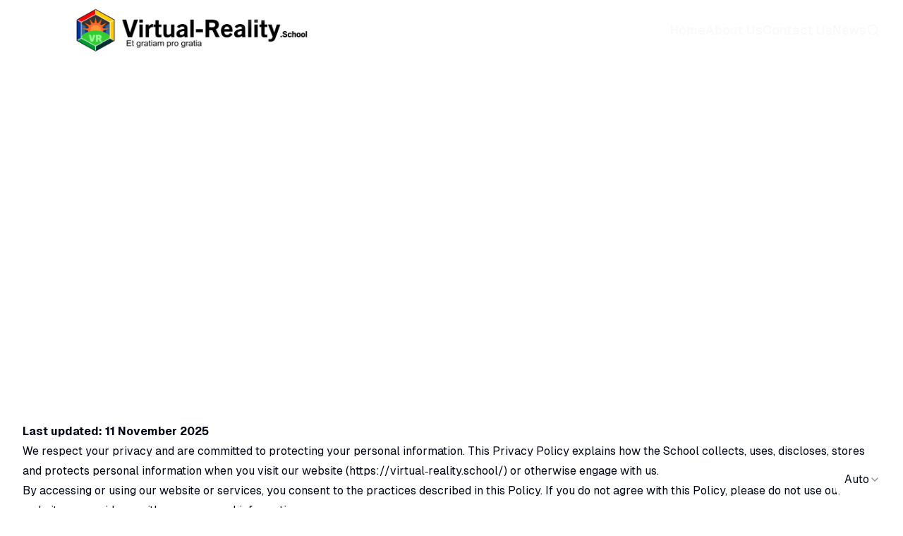

--- FILE ---
content_type: text/html; charset=utf-8
request_url: https://virtual-reality.school/privacy-policy
body_size: 21479
content:
<!DOCTYPE html><html class="__variable_fb8f2c __variable_f910ec" lang="en"><head><meta charSet="utf-8"/><meta name="viewport" content="width=device-width, initial-scale=1"/><link rel="preload" as="image" href="/api/media/file/virtual-reality-school.png" fetchPriority="high"/><link rel="preload" as="image" href="/api/media/file/virtual-reality-school-white.png" fetchPriority="high"/><link rel="stylesheet" href="/_next/static/css/ae1d6ab39d755083.css" data-precedence="next"/><link rel="stylesheet" href="/_next/static/css/d61da687db648e05.css" data-precedence="next"/><link rel="stylesheet" href="/_next/static/css/34daaa51324022bb.css" data-precedence="next"/><link rel="preload" as="script" fetchPriority="low" href="/_next/static/chunks/webpack-1b32ff8e77be43c3.js"/><script src="/_next/static/chunks/4bd1b696-cc729d47eba2cee4.js" async=""></script><script src="/_next/static/chunks/5964-9d8bf15b9ded156e.js" async=""></script><script src="/_next/static/chunks/main-app-06d0631a62dc96b3.js" async=""></script><script src="/_next/static/chunks/6874-414075bb21e16c80.js" async=""></script><script src="/_next/static/chunks/9749-517514eff8a9cf70.js" async=""></script><script src="/_next/static/chunks/6221-b6f6aaafa167c02e.js" async=""></script><script src="/_next/static/chunks/1785-d436d04377da0942.js" async=""></script><script src="/_next/static/chunks/7659-e32735d858fbc1ba.js" async=""></script><script src="/_next/static/chunks/6438-1aa52a19a24f1715.js" async=""></script><script src="/_next/static/chunks/app/(frontend)/layout-bdfdfc240e596316.js" async=""></script><script src="/_next/static/chunks/app/(frontend)/%5Bslug%5D/page-a45570ed09c9fe6a.js" async=""></script><link rel="preload" href="https://virtual-reality.school/api/media/file/multisensory-textual-engagement.jpg?2025-11-11T09%3A59%3A24.107Z" as="image"/><link href="/favicon.ico?v=20" rel="icon" sizes="any" type="image/x-icon"/><link href="/favicon.png?v=20" rel="icon" type="image/png"/><title>VR &amp; AR Education News – Virtual Reality University</title><meta name="description" content="Stay updated with the latest developments in VR and AR education, research, and training at Virtual Reality University."/><meta property="og:title" content="VR &amp; AR Education News – Virtual Reality University"/><meta property="og:description" content="Stay updated with the latest developments in VR and AR education, research, and training at Virtual Reality University."/><meta property="og:url" content="https://virtual-reality.school"/><meta property="og:site_name" content="Virtual Reality School"/><meta property="og:image" content="https://virtual-reality.school/api/media/file/multisensory-textual-engagement.jpg"/><meta property="og:type" content="website"/><meta name="twitter:card" content="summary_large_image"/><meta name="twitter:creator" content="@payloadcms"/><meta name="twitter:title" content="VR &amp; AR Education News – Virtual Reality University"/><meta name="twitter:description" content="Stay updated with the latest developments in VR and AR education, research, and training at Virtual Reality University."/><meta name="twitter:image" content="https://virtual-reality.school/api/media/file/multisensory-textual-engagement.jpg"/><link rel="shortcut icon" href="/favicon.ico?v=20"/><link rel="icon" href="/favicon.ico?v=20" sizes="any" type="image/x-icon"/><link rel="icon" href="/favicon.png?v=20" type="image/png"/><link rel="apple-touch-icon" href="/favicon.png?v=20"/><script>(self.__next_s=self.__next_s||[]).push([0,{"children":"\n  (function () {\n    function getImplicitPreference() {\n      var mediaQuery = '(prefers-color-scheme: dark)'\n      var mql = window.matchMedia(mediaQuery)\n      var hasImplicitPreference = typeof mql.matches === 'boolean'\n\n      if (hasImplicitPreference) {\n        return mql.matches ? 'dark' : 'light'\n      }\n\n      return null\n    }\n\n    function themeIsValid(theme) {\n      return theme === 'light' || theme === 'dark'\n    }\n\n    var themeToSet = 'light'\n    var preference = window.localStorage.getItem('payload-theme')\n\n    if (themeIsValid(preference)) {\n      themeToSet = preference\n    } else {\n      var implicitPreference = getImplicitPreference()\n\n      if (implicitPreference) {\n        themeToSet = implicitPreference\n      }\n    }\n\n    document.documentElement.setAttribute('data-theme', themeToSet)\n  })();\n  ","id":"theme-script"}])</script><script src="/_next/static/chunks/polyfills-42372ed130431b0a.js" noModule=""></script></head><body><div hidden=""><!--$--><!--/$--></div><div class="admin-bar py-2 bg-black text-white hidden"><div class="container"></div></div><header class="relative z-20 w-full"><div class="container max-w-[115rem] mx-auto relative z-10 pb-[0.5rem] pt-[0.5rem] flex items-center justify-between"><a href="/"><div class="flex items-center gap-4 flex-nowrap"><img alt="Virtual Reality School Logo" width="193" height="34" loading="eager" fetchPriority="high" decoding="async" class="max-w-[30rem] w-full h-[70px] dark:hidden" src="/api/media/file/virtual-reality-school.png"/><img alt="Virtual Reality School Logo" width="193" height="34" loading="eager" fetchPriority="high" decoding="async" class="shrink-0 w-auto h-[34px] md:h-[40px] lg:h-[70px] max-w-[30rem] hidden dark:block" src="/api/media/file/virtual-reality-school-white.png"/></div></a><div class="flex items-center gap-3"><div class="hidden md:block"><nav class="flex gap-4 items-center"><a class="text-lg font-semibold text-foreground hover:text-[#ffcc00]" href="/">Home</a><a class="text-lg font-semibold text-foreground hover:text-[#ffcc00]" href="/about-virtual-reality-schools">About Us</a><a class="text-lg font-semibold text-foreground hover:text-[#ffcc00]" href="/contact-us">Contact Us</a><a class="text-lg font-semibold text-foreground hover:text-[#ffcc00]" href="/news">News</a><a class="group" href="/search"><span class="sr-only">Search</span><svg xmlns="http://www.w3.org/2000/svg" width="24" height="24" viewBox="0 0 24 24" fill="none" stroke="currentColor" stroke-width="2" stroke-linecap="round" stroke-linejoin="round" class="lucide lucide-search w-5 text-foreground group-hover:text-[#ffcc00]" aria-hidden="true"><path d="m21 21-4.34-4.34"></path><circle cx="11" cy="11" r="8"></circle></svg></a></nav></div><button type="button" aria-label="Toggle menu" aria-expanded="false" class="md:hidden inline-flex items-center justify-center rounded-md p-2 border border-border text-foreground hover:text-[#ffcc00]"><svg xmlns="http://www.w3.org/2000/svg" width="24" height="24" viewBox="0 0 24 24" fill="none" stroke="currentColor" stroke-width="2" stroke-linecap="round" stroke-linejoin="round" class="lucide lucide-menu w-6 h-6" aria-hidden="true"><path d="M4 5h16"></path><path d="M4 12h16"></path><path d="M4 19h16"></path></svg></button></div></div></header><article class="pt-16 pb-16"><div class="relative flex items-center text-white -mt-40" data-theme="dark"><div class="max-w-[112.5rem] px-4 md:px-8 2xl:px-16 mb-8 z-10 relative flex items-center"><div class="w-full"><div class="max-w-[120rem] pl-[5rem]"><div class="payload-richtext max-w-none mx-auto prose dark:prose-invert prose-p:text-base prose-a:no-underline mb-6 prose-h1:mt-0 prose-h2:mt-0 prose-h3:mt-0 prose-h4:mt-0 prose-h1:mb-0 prose-h2:mb-0 prose-h3:mb-0 prose-h4:mb-0"><h1>Privacy Policy</h1></div></div></div></div><div class="min-h-[80vh] select-none"><div class="absolute inset-0"><picture class="block relative w-full h-full"><img alt="" decoding="async" data-nimg="fill" class="object-cover -z-10" style="position:absolute;height:100%;width:100%;left:0;top:0;right:0;bottom:0;object-position:50% 50%;color:transparent;filter:brightness(0.6)" src="https://virtual-reality.school/api/media/file/multisensory-textual-engagement.jpg?2025-11-11T09%3A59%3A24.107Z"/></picture></div></div></div><div class="flex flex-col items-center gap-4 pt-8"><div class="container max-w-[105rem]"><div class="payload-richtext prose dark:prose-invert prose-p:text-base prose-a:no-underline max-w-[115rem] mx-auto"><p><strong>Last updated: 11 November 2025</strong></p><p>We respect your privacy and are committed to protecting your personal information. This Privacy Policy explains how the School collects, uses, discloses, stores and protects personal information when you visit our website (<a href="/">https://virtual‑reality.school/</a>) or otherwise engage with us.</p><p>By accessing or using our website or services, you consent to the practices described in this Policy. If you do not agree with this Policy, please do not use our website or provide us with your personal information.</p><h3>1. Who we are</h3><p>The School is the “responsible party” for the personal information you provide to us. Our contact details are:<br/>Address: 11 Scafell Road, Floracliffe, Johannesburg, South Africa 1709.<br/>Email: <a href="mailto:info@virtual-reality.school">info@virtual-reality.school</a><br/>Phone Number: +27 72 234 7513</p><h3>2. What information we collect</h3><p>We may collect and process the following kinds of personal information:</p><p><strong>• Identity &amp; contact information</strong>: name, email address, postal address, telephone/mobile number, date of birth (if needed), etc.<br/><strong>• Account and user credentials</strong>: usernames, passwords (hashed securely), security questions/answers (if relevant).<br/><strong>• Usage and technical information</strong>: IP address, browser type, device type, operating system, referring pages, pages visited, time on site, click‑stream data, cookies and similar technologies.<br/><strong>• Payment information</strong> (if applicable): billing name, billing address, transaction details, payment method (we do <em>not</em> store full credit‑card numbers unless on secure tokenised systems).<br/><strong>• Communications and correspondence</strong>: any messages you send us via contact forms, email, chat, telephone, or otherwise.<br/><strong>• Other information</strong> as required for specific programmes or services (for example educational background, professional qualifications, preferences, feedback, assessments) if you choose to provide such information.</p><h3>3. How we collect information</h3><p><strong>• Directly from you</strong>: when you register for our services, fill in forms (online or offline), subscribe to newsletters, contact us, apply for a programme, make a payment, or otherwise provide information.<br/><strong>• Automatically</strong>: via cookies, log files, analytics, our website platform and similar means when you browse or use our website.<br/><strong>• From third parties</strong>: as needed, from service providers, partners, publicly available sources, or authorised data suppliers (with your consent or as permitted under law).<br/><strong>• From you via social media or integrations</strong>: if you link or sign‑in with a social account, we may receive information from that provider (subject to your permissions).</p><h3>4. Why we collect and process your information &amp; lawful bases</h3><p>We collect and process personal information for legitimate, explicit and specified purposes, and only to the extent necessary. These purposes include (but are not limited to):</p><p><strong>• </strong>To provide you with access to our website, services, programmes, courses, and to manage your account.<br/><strong>• </strong>To respond to your enquiries, assist you, and provide customer support.<br/><strong>• </strong>To send you service‑related communications, updates, newsletters (with your consent).<br/><strong>• </strong>To process payments, subscriptions, invoices and other transactions.<br/><strong>• </strong>To personalise and improve your experience on our website, adapt content, features and recommendations.<br/><strong>• </strong>To monitor, analyse and optimise our website and services, including analytics, usage statistics and performance metrics.<br/><strong>• </strong>To comply with legal and regulatory obligations (including under POPIA), enforce our terms and conditions, prevent fraud, security breaches, illegal activities or misuse of our website or services.<br/><strong>• </strong>Where required, to transfer or share your information with third parties for legitimate business purposes (see section 6).</p><p>Under POPIA, processing of personal information is lawful if it meets one or more of the lawful bases (e.g., consent; performance of a contract; compliance with legal obligation; protection of legitimate interests; etc.).</p><h3>6. Disclosure and sharing of information</h3><p>We may share your personal information with:</p><p><strong>• Service providers</strong> and partners who assist us in delivering our services (such as hosting, analytics, payment processing, email delivery, customer support). These parties will be bound by confidentiality and data‑protection obligations.<br/><strong>• Affiliated entities</strong> or subcontractors if required to deliver our programmes.<br/><strong>• Legal &amp; regulatory authorities</strong> or other third parties where required by law, to prevent fraud or illegal activity, or to enforce our rights and terms.<br/><strong>• Business transfers</strong>: in the event of a merger, acquisition, reorganisation or sale of assets, personal information may be transferred as part of that transaction (subject to confidentiality and data protection assurances).</p><h3>7. Cookies and similar technologies</h3><p>We use cookies, web beacons, tracking pixels and other technologies to collect usage and technical information about how you use our website, improve navigation, personalise content and advertising, and analyse website performance.</p><p>You may set your browser to refuse or alert you about cookies. However, note that if you disable some cookies, parts of the website may not function properly.</p><p>We will provide or link to a separate Cookie Policy if required.</p><h3>8. Data security</h3><p>We implement appropriate technical and organisational measures to protect your personal information from unauthorised access, loss, destruction or damage. This includes encryption, access controls, periodic reviews of our security practices.</p><p>While we strive to use best practices, no transmission over the internet or electronic storage is completely secure; we cannot guarantee absolute security of your information.</p><h3>9. Data retention</h3><p>We will retain your personal information only for as long as necessary for the purposes set out in this Policy, or as required by law or to fulfil legitimate business purposes (such as accounting, audits, dispute resolution). Once retention is no longer necessary, your data will be securely deleted or anonymised.</p><h3>10. Your rights</h3><p>Under POPIA you (as a data subject) have certain rights in relation to your personal information, including:</p><p><strong>• </strong>The right to request access to personal information we hold about you.<br/><strong>• </strong>The right to request correction, updating or deletion of your personal information.<br/><strong>• </strong>The right to object to or restrict processing of your personal information in certain circumstances.<br/><strong>• </strong>The right to withdraw consent (where processing is based on consent) without affecting the lawfulness of prior processing.<br/><strong>• </strong>The right to lodge a complaint with the relevant regulatory authority (the Information Regulator) if you believe your rights have been infringed.</p><h3>11. Children’s privacy</h3><p>If you are under 18 years of age (or the legal age in your jurisdiction) you must obtain consent of a parent or guardian before providing any personal information to us. If we become aware that we have collected personal information from a child without proper consent, we will take steps to delete that information.</p><h3>12. International transfer of data</h3><p>As noted in section 6, if your personal information is transferred outside South Africa, we will ensure comparable levels of protection via appropriate safeguards, contractual terms and your informed consent where required.</p><h3>13. Changes to this Privacy Policy</h3><p>We may update this Privacy Policy from time to time to reflect changes in our processing practices, legal requirements, or business needs. We will publish the updated version on our website and indicate the “last updated” date at the top. We encourage you to review the Policy periodically.</p><h3>14. How to contact us</h3><p>If you have any questions about this Privacy Policy or our privacy practices, or wish to exercise your rights, please contact:<br/>Address: 11 Scafell Road, Floracliffe, Johannesburg, South Africa 1709.<br/>Email: <a href="mailto:info@virtual-reality.school">info@virtual-reality.school</a><br/>Phone Number: +27 72 234 7513</p></div></div></div></article><!--$--><!--/$--><footer class="mt-auto border-t border-border bg-black dark:bg-card text-white"><div class="container max-w-[115rem] w-full prose prose-invert prose-p:text-sm prose-li:text-sm prose-a:text-sm prose-p:text-white prose-li:text-white prose-a:text-white prose-a:no-underline hover:prose-a:text-[#ffcc00] visited:prose-a:text-white"><div><div><div class="relative scroll-mt-16 max-w-[115rem] mx-auto pt-8 pb-8 pl-0 pr-0 rounded-md"><div class="grid grid-cols-1 gap-y-8 gap-x-16 items-stretch md:grid-cols-3"><div class="col-span-1 text-left flex flex-col h-full box-border justify-start pt-0 md:pt-0 pb-0 md:pb-0 pl-8 md:pl-8 pr-8 md:pr-8 rounded-md"><div class="payload-richtext max-w-none prose dark:prose-invert prose-p:text-base prose-a:no-underline w-full text-left prose:text-left prose-p:text-left prose-li:text-left prose-ul:text-left prose-ol:text-left prose-headings:text-left prose-h1:text-left prose-h2:text-left prose-h3:text-left prose-h4:text-left prose-h5:text-left prose-h6:text-left mx-0 mr-auto"><h4 style="text-align:left">About VR Schools</h4><p style="text-align:left"><a href="/">Virtual Reality for Schools</a><br/><a href="/about-virtual-reality-schools">About Virtual Reality Schools</a><br/><a href="/contact-us">Contact Us</a></p></div></div><div class="col-span-1 text-left flex flex-col h-full box-border justify-start pt-0 md:pt-0 pb-0 md:pb-0 pl-8 md:pl-8 pr-8 md:pr-8 rounded-md"><div class="payload-richtext max-w-none prose dark:prose-invert prose-p:text-base prose-a:no-underline w-full text-left prose:text-left prose-p:text-left prose-li:text-left prose-ul:text-left prose-ol:text-left prose-headings:text-left prose-h1:text-left prose-h2:text-left prose-h3:text-left prose-h4:text-left prose-h5:text-left prose-h6:text-left mx-0 mr-auto"><h4>Latest News</h4><section class="container my-4 px-0"><div class="text-muted-foreground text-sm">Loading…</div></section></div></div><div class="col-span-1 text-left flex flex-col h-full box-border justify-start pt-0 md:pt-0 pb-0 md:pb-0 pl-8 md:pl-8 pr-8 md:pr-8 rounded-md"><div class="payload-richtext max-w-none prose dark:prose-invert prose-p:text-base prose-a:no-underline w-full text-left prose:text-left prose-p:text-left prose-li:text-left prose-ul:text-left prose-ol:text-left prose-headings:text-left prose-h1:text-left prose-h2:text-left prose-h3:text-left prose-h4:text-left prose-h5:text-left prose-h6:text-left mx-0 mr-auto"><h4 style="text-align:left">Quick Links</h4><p style="text-align:left"><a href="/virtual-reality-education-training-and-support">Virtual Reality Education Training and Support</a><br/><a href="/google-cardboard-vr-headsets">Google Cardboard Virtual Reality Headsets for Education</a><br/><a href="/virtual-reality-generic-class-room-for-virtual-reality-classes-in-the-metaverse">Virtual Reality Generic Class Room for Virtual Reality Classes in the Metaverse</a><br/><a href="/curriculum-aligned-virtual-reality-and-metaverse-education-experiences">Curriculum Aligned Virtual Reality and Metaverse Education Experiences</a><br/><a href="/meta-oculus-quest-virtual-reality-headsets">Meta Oculus Quest Virtual Reality Headsets</a></p></div></div></div></div></div></div><div><div><div class="relative scroll-mt-16 max-w-[115rem] mx-auto pt-8 pb-8 pl-16 pr-16 border-t border-border rounded-t-md" style="border-top-width:2px"><div aria-hidden="true" class="absolute inset-y-0 left-[calc(50%-50vw)] right-[calc(50%-50vw)] -z-10 bg-background"></div><div class="grid grid-cols-1 gap-y-8 gap-x-16 items-stretch md:grid-cols-3"><div class="col-span-1 text-left flex flex-col h-full box-border justify-center pt-0 md:pt-0 pb-0 md:pb-0 pl-8 md:pl-8 pr-8 md:pr-8 rounded-md"><div class="payload-richtext max-w-none prose dark:prose-invert prose-p:text-base prose-a:no-underline w-full text-left prose:text-left prose-p:text-left prose-li:text-left prose-ul:text-left prose-ol:text-left prose-headings:text-left prose-h1:text-left prose-h2:text-left prose-h3:text-left prose-h4:text-left prose-h5:text-left prose-h6:text-left mx-0 mr-auto"><p style="text-align:left"><a href="/">Virtual Reality for Schools</a></p></div></div><div class="col-span-1 text-center flex flex-col h-full box-border justify-center pt-0 md:pt-0 pb-0 md:pb-0 pl-8 md:pl-8 pr-8 md:pr-8 rounded-md"><div class="payload-richtext max-w-none prose dark:prose-invert prose-p:text-base prose-a:no-underline w-full text-center prose:text-center prose-p:text-center prose-li:text-center prose-ul:text-center prose-ol:text-center prose-headings:text-center prose-h1:text-center prose-h2:text-center prose-h3:text-center prose-h4:text-center prose-h5:text-center prose-h6:text-center mx-auto"><p><a href="/privacy-policy">Privacy Policy </a>| <a href="/term-conditions">Terms &amp; Conditions</a></p></div></div><div class="col-span-1 text-right flex flex-col h-full box-border justify-center pt-0 md:pt-0 pb-0 md:pb-0 pl-8 md:pl-8 pr-8 md:pr-8 rounded-md"><div class="payload-richtext max-w-none prose dark:prose-invert prose-p:text-base prose-a:no-underline w-full text-right prose:text-right prose-p:text-right prose-li:text-right prose-ul:text-right prose-ol:text-right prose-headings:text-right prose-h1:text-right prose-h2:text-right prose-h3:text-right prose-h4:text-right prose-h5:text-right prose-h6:text-right mx-0 ml-auto"><p>Proudly powered by <a href="https://geraldferreira.com/">Gerald Ferreira</a></p></div></div></div></div></div></div></div><div class="fixed right-[20px] bottom-[20px] z-50"><button type="button" role="combobox" aria-controls="radix-_R_2mivb_" aria-expanded="false" aria-autocomplete="none" dir="ltr" data-state="closed" data-placeholder="" class="flex h-10 items-center justify-between rounded px-3 py-2 ring-offset-background placeholder:text-muted-foreground focus:outline-none focus:ring-2 focus:ring-ring focus:ring-offset-2 disabled:cursor-not-allowed disabled:opacity-50 [&amp;&gt;span]:line-clamp-1 w-auto bg-background text-foreground gap-2 pl-0 md:pl-3 border-none" aria-label="Select a theme"><span style="pointer-events:none">Theme</span><svg xmlns="http://www.w3.org/2000/svg" width="24" height="24" viewBox="0 0 24 24" fill="none" stroke="currentColor" stroke-width="2" stroke-linecap="round" stroke-linejoin="round" class="lucide lucide-chevron-down h-4 w-4 opacity-50" aria-hidden="true"><path d="m6 9 6 6 6-6"></path></svg></button><select aria-hidden="true" tabindex="-1" style="position:absolute;border:0;width:1px;height:1px;padding:0;margin:-1px;overflow:hidden;clip:rect(0, 0, 0, 0);white-space:nowrap;word-wrap:normal"></select></div></footer><script src="/_next/static/chunks/webpack-1b32ff8e77be43c3.js" id="_R_" async=""></script><script>(self.__next_f=self.__next_f||[]).push([0])</script><script>self.__next_f.push([1,"1:\"$Sreact.fragment\"\n2:I[87555,[],\"\"]\n3:I[31295,[],\"\"]\n6:I[59665,[],\"OutletBoundary\"]\n8:I[74911,[],\"AsyncMetadataOutlet\"]\na:I[59665,[],\"ViewportBoundary\"]\nc:I[59665,[],\"MetadataBoundary\"]\nd:\"$Sreact.suspense\"\nf:I[28393,[],\"\"]\n:HL[\"/_next/static/css/ae1d6ab39d755083.css\",\"style\"]\n:HL[\"/_next/static/css/d61da687db648e05.css\",\"style\"]\n:HL[\"/_next/static/css/34daaa51324022bb.css\",\"style\"]\n"])</script><script>self.__next_f.push([1,"0:{\"P\":null,\"b\":\"ye3Mun6u9P82p00OdDIrM\",\"p\":\"\",\"c\":[\"\",\"privacy-policy\"],\"i\":false,\"f\":[[[\"\",{\"children\":[\"(frontend)\",{\"children\":[[\"slug\",\"privacy-policy\",\"d\"],{\"children\":[\"__PAGE__\",{}]}]},\"$undefined\",\"$undefined\",true]}],[\"\",[\"$\",\"$1\",\"c\",{\"children\":[null,[\"$\",\"$L2\",null,{\"parallelRouterKey\":\"children\",\"error\":\"$undefined\",\"errorStyles\":\"$undefined\",\"errorScripts\":\"$undefined\",\"template\":[\"$\",\"$L3\",null,{}],\"templateStyles\":\"$undefined\",\"templateScripts\":\"$undefined\",\"notFound\":[[[\"$\",\"title\",null,{\"children\":\"404: This page could not be found.\"}],[\"$\",\"div\",null,{\"style\":{\"fontFamily\":\"system-ui,\\\"Segoe UI\\\",Roboto,Helvetica,Arial,sans-serif,\\\"Apple Color Emoji\\\",\\\"Segoe UI Emoji\\\"\",\"height\":\"100vh\",\"textAlign\":\"center\",\"display\":\"flex\",\"flexDirection\":\"column\",\"alignItems\":\"center\",\"justifyContent\":\"center\"},\"children\":[\"$\",\"div\",null,{\"children\":[[\"$\",\"style\",null,{\"dangerouslySetInnerHTML\":{\"__html\":\"body{color:#000;background:#fff;margin:0}.next-error-h1{border-right:1px solid rgba(0,0,0,.3)}@media (prefers-color-scheme:dark){body{color:#fff;background:#000}.next-error-h1{border-right:1px solid rgba(255,255,255,.3)}}\"}}],[\"$\",\"h1\",null,{\"className\":\"next-error-h1\",\"style\":{\"display\":\"inline-block\",\"margin\":\"0 20px 0 0\",\"padding\":\"0 23px 0 0\",\"fontSize\":24,\"fontWeight\":500,\"verticalAlign\":\"top\",\"lineHeight\":\"49px\"},\"children\":404}],[\"$\",\"div\",null,{\"style\":{\"display\":\"inline-block\"},\"children\":[\"$\",\"h2\",null,{\"style\":{\"fontSize\":14,\"fontWeight\":400,\"lineHeight\":\"49px\",\"margin\":0},\"children\":\"This page could not be found.\"}]}]]}]}]],[]],\"forbidden\":\"$undefined\",\"unauthorized\":\"$undefined\"}]]}],{\"children\":[\"(frontend)\",[\"$\",\"$1\",\"c\",{\"children\":[[[\"$\",\"link\",\"0\",{\"rel\":\"stylesheet\",\"href\":\"/_next/static/css/ae1d6ab39d755083.css\",\"precedence\":\"next\",\"crossOrigin\":\"$undefined\",\"nonce\":\"$undefined\"}],[\"$\",\"link\",\"1\",{\"rel\":\"stylesheet\",\"href\":\"/_next/static/css/d61da687db648e05.css\",\"precedence\":\"next\",\"crossOrigin\":\"$undefined\",\"nonce\":\"$undefined\"}],[\"$\",\"link\",\"2\",{\"rel\":\"stylesheet\",\"href\":\"/_next/static/css/34daaa51324022bb.css\",\"precedence\":\"next\",\"crossOrigin\":\"$undefined\",\"nonce\":\"$undefined\"}]],\"$L4\"]}],{\"children\":[[\"slug\",\"privacy-policy\",\"d\"],[\"$\",\"$1\",\"c\",{\"children\":[null,[\"$\",\"$L2\",null,{\"parallelRouterKey\":\"children\",\"error\":\"$undefined\",\"errorStyles\":\"$undefined\",\"errorScripts\":\"$undefined\",\"template\":[\"$\",\"$L3\",null,{}],\"templateStyles\":\"$undefined\",\"templateScripts\":\"$undefined\",\"notFound\":\"$undefined\",\"forbidden\":\"$undefined\",\"unauthorized\":\"$undefined\"}]]}],{\"children\":[\"__PAGE__\",[\"$\",\"$1\",\"c\",{\"children\":[\"$L5\",null,[\"$\",\"$L6\",null,{\"children\":[\"$L7\",[\"$\",\"$L8\",null,{\"promise\":\"$@9\"}]]}]]}],{},null,false]},null,false]},null,false]},null,false],[\"$\",\"$1\",\"h\",{\"children\":[null,[[\"$\",\"$La\",null,{\"children\":\"$Lb\"}],null],[\"$\",\"$Lc\",null,{\"children\":[\"$\",\"div\",null,{\"hidden\":true,\"children\":[\"$\",\"$d\",null,{\"fallback\":null,\"children\":\"$Le\"}]}]}]]}],false]],\"m\":\"$undefined\",\"G\":[\"$f\",[]],\"s\":false,\"S\":false}\n"])</script><script>self.__next_f.push([1,"b:[[\"$\",\"meta\",\"0\",{\"charSet\":\"utf-8\"}],[\"$\",\"meta\",\"1\",{\"name\":\"viewport\",\"content\":\"width=device-width, initial-scale=1\"}]]\n7:null\n"])</script><script>self.__next_f.push([1,"10:I[69243,[\"6874\",\"static/chunks/6874-414075bb21e16c80.js\",\"9749\",\"static/chunks/9749-517514eff8a9cf70.js\",\"6221\",\"static/chunks/6221-b6f6aaafa167c02e.js\",\"1785\",\"static/chunks/1785-d436d04377da0942.js\",\"7659\",\"static/chunks/7659-e32735d858fbc1ba.js\",\"6438\",\"static/chunks/6438-1aa52a19a24f1715.js\",\"9559\",\"static/chunks/app/(frontend)/layout-bdfdfc240e596316.js\"],\"\"]\n11:I[99002,[\"6874\",\"static/chunks/6874-414075bb21e16c80.js\",\"9749\",\"static/chunks/9749-517514eff8a9cf70.js\",\"6221\",\"static/chunks/6221-b6f6aaafa167c02e.js\",\"1785\",\"static/chunks/1785-d436d04377da0942.js\",\"7659\",\"static/chunks/7659-e32735d858fbc1ba.js\",\"6438\",\"static/chunks/6438-1aa52a19a24f1715.js\",\"9559\",\"static/chunks/app/(frontend)/layout-bdfdfc240e596316.js\"],\"ThemeProvider\"]\n12:I[447,[\"6874\",\"static/chunks/6874-414075bb21e16c80.js\",\"9749\",\"static/chunks/9749-517514eff8a9cf70.js\",\"6221\",\"static/chunks/6221-b6f6aaafa167c02e.js\",\"1785\",\"static/chunks/1785-d436d04377da0942.js\",\"7659\",\"static/chunks/7659-e32735d858fbc1ba.js\",\"6438\",\"static/chunks/6438-1aa52a19a24f1715.js\",\"9559\",\"static/chunks/app/(frontend)/layout-bdfdfc240e596316.js\"],\"HeaderThemeProvider\"]\n13:I[37421,[\"6874\",\"static/chunks/6874-414075bb21e16c80.js\",\"9749\",\"static/chunks/9749-517514eff8a9cf70.js\",\"6221\",\"static/chunks/6221-b6f6aaafa167c02e.js\",\"1785\",\"static/chunks/1785-d436d04377da0942.js\",\"7659\",\"static/chunks/7659-e32735d858fbc1ba.js\",\"6438\",\"static/chunks/6438-1aa52a19a24f1715.js\",\"9559\",\"static/chunks/app/(frontend)/layout-bdfdfc240e596316.js\"],\"default\"]\n14:I[17457,[\"6874\",\"static/chunks/6874-414075bb21e16c80.js\",\"9749\",\"static/chunks/9749-517514eff8a9cf70.js\",\"6221\",\"static/chunks/6221-b6f6aaafa167c02e.js\",\"1785\",\"static/chunks/1785-d436d04377da0942.js\",\"7659\",\"static/chunks/7659-e32735d858fbc1ba.js\",\"6438\",\"static/chunks/6438-1aa52a19a24f1715.js\",\"9559\",\"static/chunks/app/(frontend)/layout-bdfdfc240e596316.js\"],\"AdminBar\"]\n16:I[6874,[\"6874\",\"static/chunks/6874-414075bb21e16c80.js\",\"9749\",\"static/chunks/9749-517514eff8a9cf70.js\",\"6221\",\"static/chunks/6221-b6f6aaafa167c02e.js"])</script><script>self.__next_f.push([1,"\",\"7659\",\"static/chunks/7659-e32735d858fbc1ba.js\",\"6438\",\"static/chunks/6438-1aa52a19a24f1715.js\",\"6600\",\"static/chunks/app/(frontend)/%5Bslug%5D/page-a45570ed09c9fe6a.js\"],\"\"]\n"])</script><script>self.__next_f.push([1,"4:[\"$\",\"html\",null,{\"className\":\"__variable_fb8f2c __variable_f910ec\",\"lang\":\"en\",\"suppressHydrationWarning\":true,\"children\":[[\"$\",\"head\",null,{\"children\":[[\"$\",\"$L10\",null,{\"dangerouslySetInnerHTML\":{\"__html\":\"\\n  (function () {\\n    function getImplicitPreference() {\\n      var mediaQuery = '(prefers-color-scheme: dark)'\\n      var mql = window.matchMedia(mediaQuery)\\n      var hasImplicitPreference = typeof mql.matches === 'boolean'\\n\\n      if (hasImplicitPreference) {\\n        return mql.matches ? 'dark' : 'light'\\n      }\\n\\n      return null\\n    }\\n\\n    function themeIsValid(theme) {\\n      return theme === 'light' || theme === 'dark'\\n    }\\n\\n    var themeToSet = 'light'\\n    var preference = window.localStorage.getItem('payload-theme')\\n\\n    if (themeIsValid(preference)) {\\n      themeToSet = preference\\n    } else {\\n      var implicitPreference = getImplicitPreference()\\n\\n      if (implicitPreference) {\\n        themeToSet = implicitPreference\\n      }\\n    }\\n\\n    document.documentElement.setAttribute('data-theme', themeToSet)\\n  })();\\n  \"},\"id\":\"theme-script\",\"strategy\":\"beforeInteractive\"}],[\"$\",\"link\",null,{\"href\":\"/favicon.ico?v=20\",\"rel\":\"icon\",\"sizes\":\"any\",\"type\":\"image/x-icon\"}],[\"$\",\"link\",null,{\"href\":\"/favicon.png?v=20\",\"rel\":\"icon\",\"type\":\"image/png\"}],\"$undefined\"]}],[\"$\",\"body\",null,{\"children\":[\"$\",\"$L11\",null,{\"children\":[\"$\",\"$L12\",null,{\"children\":[[\"$\",\"$L13\",null,{}],[\"$\",\"$L14\",null,{\"adminBarProps\":{\"preview\":false}}],\"$L15\",[\"$\",\"$L2\",null,{\"parallelRouterKey\":\"children\",\"error\":\"$undefined\",\"errorStyles\":\"$undefined\",\"errorScripts\":\"$undefined\",\"template\":[\"$\",\"$L3\",null,{}],\"templateStyles\":\"$undefined\",\"templateScripts\":\"$undefined\",\"notFound\":[[\"$\",\"div\",null,{\"className\":\"container py-28\",\"children\":[[\"$\",\"div\",null,{\"className\":\"prose max-w-none\",\"children\":[[\"$\",\"h1\",null,{\"style\":{\"marginBottom\":0},\"children\":\"404\"}],[\"$\",\"p\",null,{\"className\":\"mb-4\",\"children\":\"This page could not be found.\"}]]}],[\"$\",\"$L16\",null,{\"href\":\"/\",\"children\":\"Go home\",\"className\":\"inline-flex items-center justify-center whitespace-nowrap ring-offset-background !transition-all !duration-300 !ease-in-out focus-visible:outline-none focus-visible:ring-2 focus-visible:ring-ring focus-visible:ring-offset-2 disabled:pointer-events-none disabled:opacity-50 h-10 px-4 bg-[#ffcc00] rounded-2xl py-6 text-md text-black font-bold border-2 border-[#ECBD00] hover:bg-[#ECBD00] hover:border-[#ffcc00] hover:!text-black hover:shadow-[6px_6px_6px_rgba(255,204,0,0.50)]\",\"ref\":null}]]}],[]],\"forbidden\":\"$undefined\",\"unauthorized\":\"$undefined\"}],\"$L17\"]}]}]}]]}]\n"])</script><script>self.__next_f.push([1,"18:I[50291,[\"6874\",\"static/chunks/6874-414075bb21e16c80.js\",\"9749\",\"static/chunks/9749-517514eff8a9cf70.js\",\"6221\",\"static/chunks/6221-b6f6aaafa167c02e.js\",\"1785\",\"static/chunks/1785-d436d04377da0942.js\",\"7659\",\"static/chunks/7659-e32735d858fbc1ba.js\",\"6438\",\"static/chunks/6438-1aa52a19a24f1715.js\",\"9559\",\"static/chunks/app/(frontend)/layout-bdfdfc240e596316.js\"],\"HeaderClient\"]\n19:I[81453,[\"6874\",\"static/chunks/6874-414075bb21e16c80.js\",\"9749\",\"static/chunks/9749-517514eff8a9cf70.js\",\"6221\",\"static/chunks/6221-b6f6aaafa167c02e.js\",\"7659\",\"static/chunks/7659-e32735d858fbc1ba.js\",\"6438\",\"static/chunks/6438-1aa52a19a24f1715.js\",\"6600\",\"static/chunks/app/(frontend)/%5Bslug%5D/page-a45570ed09c9fe6a.js\"],\"ArchiveListBlock\"]\n"])</script><script>self.__next_f.push([1,"15:[\"$\",\"$L18\",null,{\"data\":{\"id\":1,\"navItems\":[{\"id\":\"69131fc071197be043027065\",\"category\":null,\"subNav\":[],\"link\":{\"type\":\"custom\",\"newTab\":null,\"url\":\"/\",\"label\":\"Home\"}},{\"id\":\"69131fc871197be043027066\",\"category\":null,\"subNav\":[],\"link\":{\"type\":\"reference\",\"newTab\":null,\"reference\":{\"relationTo\":\"pages\",\"value\":{\"id\":9,\"title\":\"About Virtual Reality Schools\",\"slug\":\"about-virtual-reality-schools\"}},\"url\":null,\"label\":\"About Us\"}},{\"id\":\"69131fd871197be043027067\",\"category\":null,\"subNav\":[],\"link\":{\"type\":\"reference\",\"newTab\":null,\"reference\":{\"relationTo\":\"pages\",\"value\":{\"id\":8,\"title\":\"Contact Us\",\"slug\":\"contact-us\"}},\"url\":null,\"label\":\"Contact Us\"}},{\"id\":\"69131fde71197be043027068\",\"category\":null,\"subNav\":[],\"link\":{\"type\":\"reference\",\"newTab\":null,\"reference\":{\"relationTo\":\"pages\",\"value\":{\"id\":17,\"title\":\"News\",\"slug\":\"news\"}},\"url\":null,\"label\":\"News\"}}],\"updatedAt\":\"2025-11-11T11:53:10.057Z\",\"createdAt\":\"2025-11-11T11:37:10.194Z\",\"globalType\":\"header\"}}]\n"])</script><script>self.__next_f.push([1,"17:[\"$\",\"footer\",null,{\"className\":\"mt-auto border-t border-border bg-black dark:bg-card text-white\",\"children\":[[\"$\",\"div\",null,{\"className\":\"container max-w-[115rem] w-full prose prose-invert prose-p:text-sm prose-li:text-sm prose-a:text-sm prose-p:text-white prose-li:text-white prose-a:text-white prose-a:no-underline hover:prose-a:text-[#ffcc00] visited:prose-a:text-white\",\"children\":[[\"$\",\"div\",\"0\",{\"children\":[\"$\",\"div\",null,{\"children\":[\"$\",\"div\",null,{\"id\":null,\"className\":\"relative scroll-mt-16 max-w-[115rem] mx-auto pt-8 pb-8 pl-0 pr-0 rounded-md\",\"style\":{},\"children\":[false,[\"$\",\"div\",null,{\"className\":\"grid grid-cols-1 gap-y-8 gap-x-16 items-stretch md:grid-cols-3\",\"children\":[[\"$\",\"div\",\"0\",{\"className\":\"col-span-1 text-left flex flex-col h-full box-border justify-start pt-0 md:pt-0 pb-0 md:pb-0 pl-8 md:pl-8 pr-8 md:pr-8 rounded-md\",\"style\":{},\"children\":[false,false,false,false,[\"$\",\"div\",null,{\"className\":\"payload-richtext max-w-none prose dark:prose-invert prose-p:text-base prose-a:no-underline w-full text-left prose:text-left prose-p:text-left prose-li:text-left prose-ul:text-left prose-ol:text-left prose-headings:text-left prose-h1:text-left prose-h2:text-left prose-h3:text-left prose-h4:text-left prose-h5:text-left prose-h6:text-left mx-0 mr-auto\",\"children\":[[\"$\",\"h4\",\"0\",{\"children\":[\"About VR Schools\"],\"style\":{\"textAlign\":\"left\"}}],[\"$\",\"p\",\"1\",{\"children\":[[\"$\",\"a\",\"0\",{\"href\":\"/\",\"rel\":\"$undefined\",\"target\":\"$undefined\",\"children\":[\"Virtual Reality for Schools\"]}],[\"$\",\"br\",\"1\",{}],[\"$\",\"a\",\"2\",{\"href\":\"/about-virtual-reality-schools\",\"rel\":\"$undefined\",\"target\":\"$undefined\",\"children\":[\"About Virtual Reality Schools\"]}],[\"$\",\"br\",\"3\",{}],[\"$\",\"a\",\"4\",{\"href\":\"/contact-us\",\"rel\":\"$undefined\",\"target\":\"$undefined\",\"children\":[\"Contact Us\"]}]],\"style\":{\"textAlign\":\"left\"}}]]}],false,null]}],[\"$\",\"div\",\"1\",{\"className\":\"col-span-1 text-left flex flex-col h-full box-border justify-start pt-0 md:pt-0 pb-0 md:pb-0 pl-8 md:pl-8 pr-8 md:pr-8 rounded-md\",\"style\":{},\"children\":[false,false,false,false,[\"$\",\"div\",null,{\"className\":\"payload-richtext max-w-none prose dark:prose-invert prose-p:text-base prose-a:no-underline w-full text-left prose:text-left prose-p:text-left prose-li:text-left prose-ul:text-left prose-ol:text-left prose-headings:text-left prose-h1:text-left prose-h2:text-left prose-h3:text-left prose-h4:text-left prose-h5:text-left prose-h6:text-left mx-0 mr-auto\",\"children\":[[\"$\",\"h4\",\"0\",{\"children\":[\"Latest News\"]}],[\"$\",\"$L19\",\"1\",{\"id\":\"691320430e4e52a76d29ba1c\",\"limit\":4,\"offset\":0,\"spacing\":\"small\",\"blockName\":\"\",\"blockType\":\"archiveList\",\"populateBy\":\"collection\",\"relationTo\":\"posts\",\"showBorder\":true}]]}],false,null]}],[\"$\",\"div\",\"2\",{\"className\":\"col-span-1 text-left flex flex-col h-full box-border justify-start pt-0 md:pt-0 pb-0 md:pb-0 pl-8 md:pl-8 pr-8 md:pr-8 rounded-md\",\"style\":{},\"children\":[false,false,false,false,[\"$\",\"div\",null,{\"className\":\"payload-richtext max-w-none prose dark:prose-invert prose-p:text-base prose-a:no-underline w-full text-left prose:text-left prose-p:text-left prose-li:text-left prose-ul:text-left prose-ol:text-left prose-headings:text-left prose-h1:text-left prose-h2:text-left prose-h3:text-left prose-h4:text-left prose-h5:text-left prose-h6:text-left mx-0 mr-auto\",\"children\":[[\"$\",\"h4\",\"0\",{\"children\":[\"Quick Links\"],\"style\":{\"textAlign\":\"left\"}}],[\"$\",\"p\",\"1\",{\"children\":[[\"$\",\"a\",\"0\",{\"href\":\"/virtual-reality-education-training-and-support\",\"rel\":\"$undefined\",\"target\":\"$undefined\",\"children\":[\"Virtual Reality Education Training and Support\"]}],[\"$\",\"br\",\"1\",{}],[\"$\",\"a\",\"2\",{\"href\":\"/google-cardboard-vr-headsets\",\"rel\":\"$undefined\",\"target\":\"$undefined\",\"children\":[\"Google Cardboard Virtual Reality Headsets for Education\"]}],[\"$\",\"br\",\"3\",{}],[\"$\",\"a\",\"4\",{\"href\":\"/virtual-reality-generic-class-room-for-virtual-reality-classes-in-the-metaverse\",\"rel\":\"$undefined\",\"target\":\"$undefined\",\"children\":[\"Virtual Reality Generic Class Room for Virtual Reality Classes in the Metaverse\"]}],[\"$\",\"br\",\"5\",{}],[\"$\",\"a\",\"6\",{\"href\":\"/curriculum-aligned-virtual-reality-and-metaverse-education-experiences\",\"rel\":\"$undefined\",\"target\":\"$undefined\",\"children\":[\"Curriculum Aligned Virtual Reality and Metaverse Education Experiences\"]}],\"$L1a\",\"$L1b\"],\"style\":{\"textAlign\":\"left\"}}]]}],false,null]}]]}]]}]}]}],\"$L1c\"]}],\"$L1d\",false]}]\n"])</script><script>self.__next_f.push([1,"1e:I[64209,[\"6874\",\"static/chunks/6874-414075bb21e16c80.js\",\"9749\",\"static/chunks/9749-517514eff8a9cf70.js\",\"6221\",\"static/chunks/6221-b6f6aaafa167c02e.js\",\"1785\",\"static/chunks/1785-d436d04377da0942.js\",\"7659\",\"static/chunks/7659-e32735d858fbc1ba.js\",\"6438\",\"static/chunks/6438-1aa52a19a24f1715.js\",\"9559\",\"static/chunks/app/(frontend)/layout-bdfdfc240e596316.js\"],\"ThemeSelector\"]\n1a:[\"$\",\"br\",\"7\",{}]\n1b:[\"$\",\"a\",\"8\",{\"href\":\"/meta-oculus-quest-virtual-reality-headsets\",\"rel\":\"$undefined\",\"target\":\"$undefined\",\"children\":[\"Meta Oculus Quest Virtual Reality Headsets\"]}]\n"])</script><script>self.__next_f.push([1,"1c:[\"$\",\"div\",\"1\",{\"children\":[\"$\",\"div\",null,{\"children\":[\"$\",\"div\",null,{\"id\":null,\"className\":\"relative scroll-mt-16 max-w-[115rem] mx-auto pt-8 pb-8 pl-16 pr-16 border-t border-border rounded-t-md\",\"style\":{\"borderTopWidth\":\"2px\"},\"children\":[[\"$\",\"div\",null,{\"aria-hidden\":true,\"className\":\"absolute inset-y-0 left-[calc(50%-50vw)] right-[calc(50%-50vw)] -z-10 bg-background\",\"style\":\"$undefined\"}],[\"$\",\"div\",null,{\"className\":\"grid grid-cols-1 gap-y-8 gap-x-16 items-stretch md:grid-cols-3\",\"children\":[[\"$\",\"div\",\"0\",{\"className\":\"col-span-1 text-left flex flex-col h-full box-border justify-center pt-0 md:pt-0 pb-0 md:pb-0 pl-8 md:pl-8 pr-8 md:pr-8 rounded-md\",\"style\":{},\"children\":[false,false,false,false,[\"$\",\"div\",null,{\"className\":\"payload-richtext max-w-none prose dark:prose-invert prose-p:text-base prose-a:no-underline w-full text-left prose:text-left prose-p:text-left prose-li:text-left prose-ul:text-left prose-ol:text-left prose-headings:text-left prose-h1:text-left prose-h2:text-left prose-h3:text-left prose-h4:text-left prose-h5:text-left prose-h6:text-left mx-0 mr-auto\",\"children\":[[\"$\",\"p\",\"0\",{\"children\":[[\"$\",\"a\",\"0\",{\"href\":\"/\",\"rel\":\"$undefined\",\"target\":\"$undefined\",\"children\":[\"Virtual Reality for Schools\"]}]],\"style\":{\"textAlign\":\"left\"}}]]}],false,null]}],[\"$\",\"div\",\"1\",{\"className\":\"col-span-1 text-center flex flex-col h-full box-border justify-center pt-0 md:pt-0 pb-0 md:pb-0 pl-8 md:pl-8 pr-8 md:pr-8 rounded-md\",\"style\":{},\"children\":[false,false,false,false,[\"$\",\"div\",null,{\"className\":\"payload-richtext max-w-none prose dark:prose-invert prose-p:text-base prose-a:no-underline w-full text-center prose:text-center prose-p:text-center prose-li:text-center prose-ul:text-center prose-ol:text-center prose-headings:text-center prose-h1:text-center prose-h2:text-center prose-h3:text-center prose-h4:text-center prose-h5:text-center prose-h6:text-center mx-auto\",\"children\":[[\"$\",\"p\",\"0\",{\"children\":[[\"$\",\"a\",\"0\",{\"href\":\"/privacy-policy\",\"rel\":\"$undefined\",\"target\":\"$undefined\",\"children\":[\"Privacy Policy \"]}],\"| \",[\"$\",\"a\",\"2\",{\"href\":\"/term-conditions\",\"rel\":\"$undefined\",\"target\":\"$undefined\",\"children\":[\"Terms \u0026 Conditions\"]}]]}]]}],false,null]}],[\"$\",\"div\",\"2\",{\"className\":\"col-span-1 text-right flex flex-col h-full box-border justify-center pt-0 md:pt-0 pb-0 md:pb-0 pl-8 md:pl-8 pr-8 md:pr-8 rounded-md\",\"style\":{},\"children\":[false,false,false,false,[\"$\",\"div\",null,{\"className\":\"payload-richtext max-w-none prose dark:prose-invert prose-p:text-base prose-a:no-underline w-full text-right prose:text-right prose-p:text-right prose-li:text-right prose-ul:text-right prose-ol:text-right prose-headings:text-right prose-h1:text-right prose-h2:text-right prose-h3:text-right prose-h4:text-right prose-h5:text-right prose-h6:text-right mx-0 ml-auto\",\"children\":[[\"$\",\"p\",\"0\",{\"children\":[\"Proudly powered by \",[\"$\",\"a\",\"1\",{\"href\":\"https://geraldferreira.com/\",\"rel\":\"$undefined\",\"target\":\"$undefined\",\"children\":[\"Gerald Ferreira\"]}]]}]]}],false,null]}]]}]]}]}]}]\n"])</script><script>self.__next_f.push([1,"1d:[\"$\",\"div\",null,{\"className\":\"fixed right-[20px] bottom-[20px] z-50\",\"children\":[\"$\",\"$L1e\",null,{}]}]\n"])</script><script>self.__next_f.push([1,"1f:I[47545,[\"6874\",\"static/chunks/6874-414075bb21e16c80.js\",\"9749\",\"static/chunks/9749-517514eff8a9cf70.js\",\"6221\",\"static/chunks/6221-b6f6aaafa167c02e.js\",\"7659\",\"static/chunks/7659-e32735d858fbc1ba.js\",\"6438\",\"static/chunks/6438-1aa52a19a24f1715.js\",\"6600\",\"static/chunks/app/(frontend)/%5Bslug%5D/page-a45570ed09c9fe6a.js\"],\"default\"]\n"])</script><script>self.__next_f.push([1,"5:[\"$\",\"article\",null,{\"className\":\"pt-16 pb-16\",\"children\":[[\"$\",\"$L1f\",null,{}],\"$L20\",false,\"$L21\",[\"$\",\"div\",null,{\"className\":\"flex flex-col items-center gap-4 pt-8\",\"children\":[\"$\",\"div\",null,{\"className\":\"container max-w-[105rem]\",\"children\":[[\"$\",\"div\",null,{\"className\":\"payload-richtext prose dark:prose-invert prose-p:text-base prose-a:no-underline max-w-[115rem] mx-auto\",\"children\":[[\"$\",\"p\",\"0\",{\"children\":[[\"$\",\"strong\",\"0\",{\"children\":\"Last updated: 11 November 2025\"}]]}],[\"$\",\"p\",\"1\",{\"children\":[\"We respect your privacy and are committed to protecting your personal information. This Privacy Policy explains how the School collects, uses, discloses, stores and protects personal information when you visit our website (\",[\"$\",\"a\",\"1\",{\"href\":\"/\",\"rel\":\"$undefined\",\"target\":\"$undefined\",\"children\":[\"https://virtual‑reality.school/\"]}],\") or otherwise engage with us.\"]}],[\"$\",\"p\",\"2\",{\"children\":[\"By accessing or using our website or services, you consent to the practices described in this Policy. If you do not agree with this Policy, please do not use our website or provide us with your personal information.\"]}],[\"$\",\"h3\",\"3\",{\"children\":[\"1. Who we are\"]}],[\"$\",\"p\",\"4\",{\"children\":[\"The School is the “responsible party” for the personal information you provide to us. Our contact details are:\",[\"$\",\"br\",\"1\",{}],\"Address: 11 Scafell Road, Floracliffe, Johannesburg, South Africa 1709.\",[\"$\",\"br\",\"3\",{}],\"Email: \",[\"$\",\"a\",\"5\",{\"href\":\"mailto:info@virtual-reality.school\",\"rel\":\"$undefined\",\"target\":\"$undefined\",\"children\":[\"info@virtual-reality.school\"]}],[\"$\",\"br\",\"6\",{}],\"Phone Number: +27 72 234 7513\"]}],[\"$\",\"h3\",\"5\",{\"children\":[\"2. What information we collect\"]}],[\"$\",\"p\",\"6\",{\"children\":[\"We may collect and process the following kinds of personal information:\"]}],[\"$\",\"p\",\"7\",{\"children\":[[\"$\",\"strong\",\"0\",{\"children\":\"• Identity \u0026 contact information\"}],\": name, email address, postal address, telephone/mobile number, date of birth (if needed), etc.\",[\"$\",\"br\",\"2\",{}],[\"$\",\"strong\",\"3\",{\"children\":\"• Account and user credentials\"}],\": usernames, passwords (hashed securely), security questions/answers (if relevant).\",[\"$\",\"br\",\"5\",{}],[\"$\",\"strong\",\"6\",{\"children\":\"• Usage and technical information\"}],\": IP address, browser type, device type, operating system, referring pages, pages visited, time on site, click‑stream data, cookies and similar technologies.\",[\"$\",\"br\",\"8\",{}],[\"$\",\"strong\",\"9\",{\"children\":\"• Payment information\"}],\" (if applicable): billing name, billing address, transaction details, payment method (we do \",[\"$\",\"em\",\"11\",{\"children\":\"not\"}],\" store full credit‑card numbers unless on secure tokenised systems).\",[\"$\",\"br\",\"13\",{}],[\"$\",\"strong\",\"14\",{\"children\":\"• Communications and correspondence\"}],\": any messages you send us via contact forms, email, chat, telephone, or otherwise.\",[\"$\",\"br\",\"16\",{}],[\"$\",\"strong\",\"17\",{\"children\":\"• Other information\"}],\" as required for specific programmes or services (for example educational background, professional qualifications, preferences, feedback, assessments) if you choose to provide such information.\"]}],[\"$\",\"h3\",\"8\",{\"children\":[\"3. How we collect information\"]}],[\"$\",\"p\",\"9\",{\"children\":[[\"$\",\"strong\",\"0\",{\"children\":\"• Directly from you\"}],\": when you register for our services, fill in forms (online or offline), subscribe to newsletters, contact us, apply for a programme, make a payment, or otherwise provide information.\",[\"$\",\"br\",\"2\",{}],[\"$\",\"strong\",\"3\",{\"children\":\"• Automatically\"}],\": via cookies, log files, analytics, our website platform and similar means when you browse or use our website.\",[\"$\",\"br\",\"5\",{}],[\"$\",\"strong\",\"6\",{\"children\":\"• From third parties\"}],\": as needed, from service providers, partners, publicly available sources, or authorised data suppliers (with your consent or as permitted under law).\",\"$L22\",\"$L23\",\": if you link or sign‑in with a social account, we may receive information from that provider (subject to your permissions).\"]}],\"$L24\",\"$L25\",\"$L26\",\"$L27\",\"$L28\",\"$L29\",\"$L2a\",\"$L2b\",\"$L2c\",\"$L2d\",\"$L2e\",\"$L2f\",\"$L30\",\"$L31\",\"$L32\",\"$L33\",\"$L34\",\"$L35\",\"$L36\",\"$L37\",\"$L38\",\"$L39\",\"$L3a\",\"$L3b\",\"$L3c\",\"$L3d\",\"$L3e\"]}],false]}]}]]}]\n"])</script><script>self.__next_f.push([1,"3f:I[73979,[\"6874\",\"static/chunks/6874-414075bb21e16c80.js\",\"9749\",\"static/chunks/9749-517514eff8a9cf70.js\",\"6221\",\"static/chunks/6221-b6f6aaafa167c02e.js\",\"7659\",\"static/chunks/7659-e32735d858fbc1ba.js\",\"6438\",\"static/chunks/6438-1aa52a19a24f1715.js\",\"6600\",\"static/chunks/app/(frontend)/%5Bslug%5D/page-a45570ed09c9fe6a.js\"],\"HighImpactHero\"]\n40:I[38175,[],\"IconMark\"]\n22:[\"$\",\"br\",\"8\",{}]\n23:[\"$\",\"strong\",\"9\",{\"children\":\"• From you via social media or integrations\"}]\n24:[\"$\",\"h3\",\"10\",{\"children\":[\"4. Why we collect and process your information \u0026 lawful bases\"]}]\n25:[\"$\",\"p\",\"11\",{\"children\":[\"We collect and process personal information for legitimate, explicit and specified purposes, and only to the extent necessary. These purposes include (but are not limited to):\"]}]\n"])</script><script>self.__next_f.push([1,"26:[\"$\",\"p\",\"12\",{\"children\":[[\"$\",\"strong\",\"0\",{\"children\":\"• \"}],\"To provide you with access to our website, services, programmes, courses, and to manage your account.\",[\"$\",\"br\",\"2\",{}],[\"$\",\"strong\",\"3\",{\"children\":\"• \"}],\"To respond to your enquiries, assist you, and provide customer support.\",[\"$\",\"br\",\"5\",{}],[\"$\",\"strong\",\"6\",{\"children\":\"• \"}],\"To send you service‑related communications, updates, newsletters (with your consent).\",[\"$\",\"br\",\"8\",{}],[\"$\",\"strong\",\"9\",{\"children\":\"• \"}],\"To process payments, subscriptions, invoices and other transactions.\",[\"$\",\"br\",\"11\",{}],[\"$\",\"strong\",\"12\",{\"children\":\"• \"}],\"To personalise and improve your experience on our website, adapt content, features and recommendations.\",[\"$\",\"br\",\"14\",{}],[\"$\",\"strong\",\"15\",{\"children\":\"• \"}],\"To monitor, analyse and optimise our website and services, including analytics, usage statistics and performance metrics.\",[\"$\",\"br\",\"17\",{}],[\"$\",\"strong\",\"18\",{\"children\":\"• \"}],\"To comply with legal and regulatory obligations (including under POPIA), enforce our terms and conditions, prevent fraud, security breaches, illegal activities or misuse of our website or services.\",[\"$\",\"br\",\"20\",{}],[\"$\",\"strong\",\"21\",{\"children\":\"• \"}],\"Where required, to transfer or share your information with third parties for legitimate business purposes (see section 6).\"]}]\n"])</script><script>self.__next_f.push([1,"27:[\"$\",\"p\",\"13\",{\"children\":[\"Under POPIA, processing of personal information is lawful if it meets one or more of the lawful bases (e.g., consent; performance of a contract; compliance with legal obligation; protection of legitimate interests; etc.).\"]}]\n28:[\"$\",\"h3\",\"14\",{\"children\":[\"6. Disclosure and sharing of information\"]}]\n29:[\"$\",\"p\",\"15\",{\"children\":[\"We may share your personal information with:\"]}]\n"])</script><script>self.__next_f.push([1,"2a:[\"$\",\"p\",\"16\",{\"children\":[[\"$\",\"strong\",\"0\",{\"children\":\"• Service providers\"}],\" and partners who assist us in delivering our services (such as hosting, analytics, payment processing, email delivery, customer support). These parties will be bound by confidentiality and data‑protection obligations.\",[\"$\",\"br\",\"2\",{}],[\"$\",\"strong\",\"3\",{\"children\":\"• Affiliated entities\"}],\" or subcontractors if required to deliver our programmes.\",[\"$\",\"br\",\"5\",{}],[\"$\",\"strong\",\"6\",{\"children\":\"• Legal \u0026 regulatory authorities\"}],\" or other third parties where required by law, to prevent fraud or illegal activity, or to enforce our rights and terms.\",[\"$\",\"br\",\"8\",{}],[\"$\",\"strong\",\"9\",{\"children\":\"• Business transfers\"}],\": in the event of a merger, acquisition, reorganisation or sale of assets, personal information may be transferred as part of that transaction (subject to confidentiality and data protection assurances).\"]}]\n"])</script><script>self.__next_f.push([1,"2b:[\"$\",\"h3\",\"17\",{\"children\":[\"7. Cookies and similar technologies\"]}]\n2c:[\"$\",\"p\",\"18\",{\"children\":[\"We use cookies, web beacons, tracking pixels and other technologies to collect usage and technical information about how you use our website, improve navigation, personalise content and advertising, and analyse website performance.\"]}]\n2d:[\"$\",\"p\",\"19\",{\"children\":[\"You may set your browser to refuse or alert you about cookies. However, note that if you disable some cookies, parts of the website may not function properly.\"]}]\n2e:[\"$\",\"p\",\"20\",{\"children\":[\"We will provide or link to a separate Cookie Policy if required.\"]}]\n2f:[\"$\",\"h3\",\"21\",{\"children\":[\"8. Data security\"]}]\n30:[\"$\",\"p\",\"22\",{\"children\":[\"We implement appropriate technical and organisational measures to protect your personal information from unauthorised access, loss, destruction or damage. This includes encryption, access controls, periodic reviews of our security practices.\"]}]\n31:[\"$\",\"p\",\"23\",{\"children\":[\"While we strive to use best practices, no transmission over the internet or electronic storage is completely secure; we cannot guarantee absolute security of your information.\"]}]\n32:[\"$\",\"h3\",\"24\",{\"children\":[\"9. Data retention\"]}]\n33:[\"$\",\"p\",\"25\",{\"children\":[\"We will retain your personal information only for as long as necessary for the purposes set out in this Policy, or as required by law or to fulfil legitimate business purposes (such as accounting, audits, dispute resolution). Once retention is no longer necessary, your data will be securely deleted or anonymised.\"]}]\n34:[\"$\",\"h3\",\"26\",{\"children\":[\"10. Your rights\"]}]\n35:[\"$\",\"p\",\"27\",{\"children\":[\"Under POPIA you (as a data subject) have certain rights in relation to your personal information, including:\"]}]\n"])</script><script>self.__next_f.push([1,"36:[\"$\",\"p\",\"28\",{\"children\":[[\"$\",\"strong\",\"0\",{\"children\":\"• \"}],\"The right to request access to personal information we hold about you.\",[\"$\",\"br\",\"2\",{}],[\"$\",\"strong\",\"3\",{\"children\":\"• \"}],\"The right to request correction, updating or deletion of your personal information.\",[\"$\",\"br\",\"5\",{}],[\"$\",\"strong\",\"6\",{\"children\":\"• \"}],\"The right to object to or restrict processing of your personal information in certain circumstances.\",[\"$\",\"br\",\"8\",{}],[\"$\",\"strong\",\"9\",{\"children\":\"• \"}],\"The right to withdraw consent (where processing is based on consent) without affecting the lawfulness of prior processing.\",[\"$\",\"br\",\"11\",{}],[\"$\",\"strong\",\"12\",{\"children\":\"• \"}],\"The right to lodge a complaint with the relevant regulatory authority (the Information Regulator) if you believe your rights have been infringed.\"]}]\n"])</script><script>self.__next_f.push([1,"37:[\"$\",\"h3\",\"29\",{\"children\":[\"11. Children’s privacy\"]}]\n38:[\"$\",\"p\",\"30\",{\"children\":[\"If you are under 18 years of age (or the legal age in your jurisdiction) you must obtain consent of a parent or guardian before providing any personal information to us. If we become aware that we have collected personal information from a child without proper consent, we will take steps to delete that information.\"]}]\n39:[\"$\",\"h3\",\"31\",{\"children\":[\"12. International transfer of data\"]}]\n3a:[\"$\",\"p\",\"32\",{\"children\":[\"As noted in section 6, if your personal information is transferred outside South Africa, we will ensure comparable levels of protection via appropriate safeguards, contractual terms and your informed consent where required.\"]}]\n3b:[\"$\",\"h3\",\"33\",{\"children\":[\"13. Changes to this Privacy Policy\"]}]\n3c:[\"$\",\"p\",\"34\",{\"children\":[\"We may update this Privacy Policy from time to time to reflect changes in our processing practices, legal requirements, or business needs. We will publish the updated version on our website and indicate the “last updated” date at the top. We encourage you to review the Policy periodically.\"]}]\n3d:[\"$\",\"h3\",\"35\",{\"children\":[\"14. How to contact us\"]}]\n3e:[\"$\",\"p\",\"36\",{\"children\":[\"If you have any questions about this Privacy Policy or our privacy practices, or wish to exercise your rights, please contact:\",[\"$\",\"br\",\"1\",{}],\"Address: 11 Scafell Road, Floracliffe, Johannesburg, South Africa 1709.\",[\"$\",\"br\",\"3\",{}],\"Email: \",[\"$\",\"a\",\"5\",{\"href\":\"mailto:info@virtual-reality.school\",\"rel\":\"$undefined\",\"target\":\"$undefined\",\"children\":[\"info@virtual-reality.school\"]}],[\"$\",\"br\",\"6\",{}],\"Phone Number: +27 72 234 7513\"]}]\n"])</script><script>self.__next_f.push([1,"21:[\"$\",\"$L3f\",null,{\"type\":\"highImpact\",\"minHeight\":null,\"headerOutside\":false,\"removeTopPadding\":false,\"removeBottomPadding\":false,\"overlayEnabled\":true,\"overlayColor\":null,\"overlayOpacity\":40,\"focalLeft\":50,\"focalTop\":50,\"richText\":{\"root\":{\"type\":\"root\",\"format\":\"\",\"indent\":0,\"version\":1,\"children\":[{\"tag\":\"h1\",\"type\":\"heading\",\"format\":\"\",\"indent\":0,\"version\":1,\"children\":[{\"mode\":\"normal\",\"text\":\"Privacy Policy\",\"type\":\"text\",\"style\":\"\",\"detail\":0,\"format\":0,\"version\":1}],\"direction\":null}],\"direction\":null}},\"boldTitle\":false,\"links\":[],\"useLatestImage\":false,\"useLatestTitle\":false,\"overrideLatestTitle\":false,\"customTitle\":null,\"media\":{\"id\":149,\"alt\":null,\"caption\":null,\"updatedAt\":\"2025-11-11T09:59:24.107Z\",\"createdAt\":\"2025-11-11T09:59:24.107Z\",\"url\":\"/api/media/file/multisensory-textual-engagement.jpg\",\"thumbnailURL\":null,\"filename\":\"multisensory-textual-engagement.jpg\",\"mimeType\":\"image/jpeg\",\"filesize\":395822,\"width\":1920,\"height\":1080,\"focalX\":50,\"focalY\":50,\"sizes\":{\"thumbnail\":{\"url\":null,\"width\":null,\"height\":null,\"mimeType\":null,\"filesize\":null,\"filename\":null},\"square\":{\"url\":null,\"width\":null,\"height\":null,\"mimeType\":null,\"filesize\":null,\"filename\":null},\"small\":{\"url\":null,\"width\":null,\"height\":null,\"mimeType\":null,\"filesize\":null,\"filename\":null},\"medium\":{\"url\":null,\"width\":null,\"height\":null,\"mimeType\":null,\"filesize\":null,\"filename\":null},\"large\":{\"url\":null,\"width\":null,\"height\":null,\"mimeType\":null,\"filesize\":null,\"filename\":null},\"xlarge\":{\"url\":null,\"width\":null,\"height\":null,\"mimeType\":null,\"filesize\":null,\"filename\":null},\"og\":{\"url\":null,\"width\":null,\"height\":null,\"mimeType\":null,\"filesize\":null,\"filename\":null}}},\"contentBlocks\":[]}]\n"])</script><script>self.__next_f.push([1,"9:{\"metadata\":[[\"$\",\"title\",\"0\",{\"children\":\"VR \u0026 AR Education News – Virtual Reality University\"}],[\"$\",\"meta\",\"1\",{\"name\":\"description\",\"content\":\"Stay updated with the latest developments in VR and AR education, research, and training at Virtual Reality University.\"}],[\"$\",\"meta\",\"2\",{\"property\":\"og:title\",\"content\":\"VR \u0026 AR Education News – Virtual Reality University\"}],[\"$\",\"meta\",\"3\",{\"property\":\"og:description\",\"content\":\"Stay updated with the latest developments in VR and AR education, research, and training at Virtual Reality University.\"}],[\"$\",\"meta\",\"4\",{\"property\":\"og:url\",\"content\":\"https://virtual-reality.school\"}],[\"$\",\"meta\",\"5\",{\"property\":\"og:site_name\",\"content\":\"Virtual Reality School\"}],[\"$\",\"meta\",\"6\",{\"property\":\"og:image\",\"content\":\"https://virtual-reality.school/api/media/file/multisensory-textual-engagement.jpg\"}],[\"$\",\"meta\",\"7\",{\"property\":\"og:type\",\"content\":\"website\"}],[\"$\",\"meta\",\"8\",{\"name\":\"twitter:card\",\"content\":\"summary_large_image\"}],[\"$\",\"meta\",\"9\",{\"name\":\"twitter:creator\",\"content\":\"@payloadcms\"}],[\"$\",\"meta\",\"10\",{\"name\":\"twitter:title\",\"content\":\"VR \u0026 AR Education News – Virtual Reality University\"}],[\"$\",\"meta\",\"11\",{\"name\":\"twitter:description\",\"content\":\"Stay updated with the latest developments in VR and AR education, research, and training at Virtual Reality University.\"}],[\"$\",\"meta\",\"12\",{\"name\":\"twitter:image\",\"content\":\"https://virtual-reality.school/api/media/file/multisensory-textual-engagement.jpg\"}],[\"$\",\"link\",\"13\",{\"rel\":\"shortcut icon\",\"href\":\"/favicon.ico?v=20\"}],[\"$\",\"link\",\"14\",{\"rel\":\"icon\",\"href\":\"/favicon.ico?v=20\",\"sizes\":\"any\",\"type\":\"image/x-icon\"}],[\"$\",\"link\",\"15\",{\"rel\":\"icon\",\"href\":\"/favicon.png?v=20\",\"type\":\"image/png\"}],[\"$\",\"link\",\"16\",{\"rel\":\"apple-touch-icon\",\"href\":\"/favicon.png?v=20\"}],[\"$\",\"$L40\",\"17\",{}]],\"error\":null,\"digest\":\"$undefined\"}\n"])</script><script>self.__next_f.push([1,"e:\"$9:metadata\"\n"])</script><script>self.__next_f.push([1,"20:null\n"])</script></body></html>

--- FILE ---
content_type: application/javascript; charset=UTF-8
request_url: https://virtual-reality.school/_next/static/chunks/7659-e32735d858fbc1ba.js
body_size: 3991
content:
"use strict";(self.webpackChunk_N_E=self.webpackChunk_N_E||[]).push([[7659],{293:(e,t,l)=>{l.d(t,{VideoMedia:()=>o});var r=l(95155),n=l(41674),c=l(12115),a=l(91065);let o=e=>{let{onClick:t,resource:l,videoClassName:o}=e,s=(0,c.useRef)(null);if((0,c.useEffect)(()=>{let{current:e}=s;e&&e.addEventListener("suspend",()=>{})},[]),l&&"object"==typeof l){let{filename:e,url:c}=l;return(0,r.jsx)("video",{autoPlay:!0,className:(0,n.cn)(o),controls:!1,loop:!0,muted:!0,onClick:t,playsInline:!0,ref:s,children:(0,r.jsx)("source",{src:(0,a.e)(c&&""!==c?c:"/media/".concat(e))})})}return null}},22147:(e,t,l)=>{l.d(t,{A:()=>r});let r=!!window.document&&!!window.document.createElement},23933:(e,t,l)=>{l.d(t,{L:()=>r});let r={breakpoints:{"3xl":1920,"2xl":1536,xl:1280,lg:1024,md:768,sm:640}}},39565:(e,t,l)=>{l.d(t,{y:()=>c});var r=l(22147),n=l(49509);let c=()=>{if(r.A){let e=window.location.protocol,t=window.location.hostname,l=window.location.port;return"".concat(e,"//").concat(t).concat(l?":".concat(l):"")}return n.env.VERCEL_PROJECT_PRODUCTION_URL?"https://".concat(n.env.VERCEL_PROJECT_PRODUCTION_URL):"https://virtual-reality.school"}},41674:(e,t,l)=>{l.d(t,{cn:()=>c});var r=l(52596),n=l(39688);function c(){for(var e=arguments.length,t=Array(e),l=0;l<e;l++)t[l]=arguments[l];return(0,n.QP)((0,r.$)(t))}},57659:(e,t,l)=>{l.r(t),l.d(t,{Card:()=>d});var r=l(95155),n=l(41674),c=l(35695),a=l(12115);let o=function(e){let{external:t=!1,newTab:l=!1,scroll:r=!0}=e,n=(0,c.useRouter)(),o=(0,a.useRef)(null),s=(0,a.useRef)(null),i=(0,a.useRef)(0),A=(0,a.useRef)(!1),d=(0,a.useRef)(0),u=(0,a.useCallback)(e=>{if(e.target){let t=e.target,l=+new Date,r=null==t?void 0:t.closest("a");d.current=e.button,r?A.current=!0:(A.current=!1,i.current=l)}},[n,o,s,i]),h=(0,a.useCallback)(e=>{var c,a;if(null==(c=s.current)?void 0:c.href){let c=new Date-i.current;(null==(a=s.current)?void 0:a.href)&&c<=250&&!A.current&&0===d.current&&!e.ctrlKey&&(t?window.open(s.current.href,l?"_blank":"_self"):n.push(s.current.href,{scroll:r}))}},[n,o,s,i]);return(0,a.useEffect)(()=>{let e=o.current,t=new AbortController;return e&&(e.addEventListener("mousedown",u,{signal:t.signal}),e.addEventListener("mouseup",h,{signal:t.signal})),()=>{t.abort()}},[o,s,n]),{card:{ref:o},link:{ref:s}}};var s=l(6874),i=l.n(s),A=l(66949);let d=e=>{let{card:t,link:l}=o({}),{className:c,doc:s,relationTo:d="posts",showCategories:u,title:h,showTitle:g=!0,showDescription:f=!0,imageAspect:w="landscape",titleSize:m="h3",href:p,bodyBgClassName:v}=e,{slug:j,categories:C,meta:x,title:y,heroImage:b}=s||{},{description:B,image:E}=x||{},I=C&&Array.isArray(C)&&C.length>0,N=h||y,D=null==B?void 0:B.replace(/\s/g," "),R="posts"===d||"pages"===d?"/".concat(j):"magazines"===d?"/magazine/".concat(j):"/".concat(d,"/").concat(j),M=p||R,k=u&&I||g&&!!N||f&&!!B,U="string"==typeof c&&/\brounded(?:-[^\s]+)?\b/.test(c),F="string"==typeof c?c.match(/\brounded(?:-[^\s]+)?\b/):null,Q=(null==F?void 0:F[0])||"rounded-lg";return(0,r.jsxs)("article",{className:(0,n.cn)(U?"":"rounded-lg","overflow-hidden hover:cursor-pointer flex flex-col h-full",c),ref:t.ref,children:[(E&&("object"==typeof E||"string"==typeof E)||b&&("object"==typeof b||"string"==typeof b))&&(0,r.jsxs)("div",{className:(0,n.cn)("relative w-full","portrait"===w?"aspect-[2/3]":"h-48 sm:h-56 lg:h-64"),children:[E&&("object"==typeof E||"string"==typeof E)&&(0,r.jsx)(i(),{className:"block relative w-full h-full",href:M,ref:g?void 0:l.ref,children:(0,r.jsx)(A.$,{resource:E,fill:!0,pictureClassName:(0,n.cn)("block relative w-full h-full overflow-hidden",Q),imgClassName:"object-cover",size:"(max-width: 768px) 100vw, (max-width: 1024px) 50vw, 25vw",htmlElement:null})}),!E&&b&&("object"==typeof b||"string"==typeof b)&&(0,r.jsx)(i(),{className:"block relative w-full h-full",href:M,ref:g?void 0:l.ref,children:(0,r.jsx)(A.$,{resource:b,fill:!0,pictureClassName:(0,n.cn)("block relative w-full h-full overflow-hidden",Q),imgClassName:"object-cover",size:"(max-width: 768px) 100vw, (max-width: 1024px) 50vw, 25vw",htmlElement:null})})]}),k&&(0,r.jsxs)("div",{className:(0,n.cn)("p-4 flex-1",v||"bg-card"),children:[u&&I&&(0,r.jsx)("div",{className:"uppercase text-sm mb-4",children:u&&I&&(0,r.jsx)("div",{children:null==C?void 0:C.map((e,t)=>{if("object"==typeof e){let{title:l}=e,n=t===C.length-1;return(0,r.jsxs)(a.Fragment,{children:[l||"Untitled category",!n&&(0,r.jsx)(a.Fragment,{children:", \xa0"})]},t)}return null})})}),g&&N&&(0,r.jsxs)("div",{className:"prose",children:["h1"===m&&(0,r.jsx)("h1",{children:(0,r.jsx)(i(),{className:"not-prose",href:M,ref:g?l.ref:void 0,children:N})}),"h2"===m&&(0,r.jsx)("h2",{children:(0,r.jsx)(i(),{className:"not-prose",href:M,ref:g?l.ref:void 0,children:N})}),"h3"===m&&(0,r.jsx)("h3",{children:(0,r.jsx)(i(),{className:"not-prose",href:M,ref:g?l.ref:void 0,children:N})}),"h4"===m&&(0,r.jsx)("h4",{children:(0,r.jsx)(i(),{className:"not-prose",href:M,ref:g?l.ref:void 0,children:N})})]}),f&&B&&(0,r.jsx)("div",{className:"mt-2",children:B&&(0,r.jsx)("p",{children:D})})]})]})}},66839:(e,t,l)=>{l.d(t,{ImageMedia:()=>i});var r=l(95155),n=l(41674),c=l(66766);l(12115);var a=l(23933),o=l(91065);let{breakpoints:s}=a.L,i=e=>{let t,l,{alt:a,fill:i,pictureClassName:A,imgClassName:d,imgStyle:u,priority:h,resource:g,size:f,src:w,loading:m}=e,p=a,v=w||"";if(!v&&g&&"object"==typeof g){let{alt:e,height:r,filename:n,width:c,url:a}=g;t=c,l=r,p=e||"";let s=g.updatedAt;v=(0,o.e)(a&&""!==a?a:"/media/".concat(n),s)}!v&&g&&"string"==typeof g&&(v=g);let j=f||Object.entries(s).map(e=>{let[,t]=e;return"(max-width: ".concat(t,"px) ").concat(2*t,"w")}).join(", ");return(0,r.jsx)("picture",{className:(0,n.cn)(i?"block relative w-full h-full":"",A),children:(0,r.jsx)(c.default,{alt:p||"",className:(0,n.cn)(d),style:u,fill:i,height:i?void 0:l,placeholder:h?"empty":"blur",blurDataURL:h?void 0:"[data-uri]",priority:h,quality:100,loading:m||(h?void 0:"lazy"),sizes:j,src:v,width:i?void 0:t})})}},66949:(e,t,l)=>{l.d(t,{$:()=>o});var r=l(95155),n=l(12115),c=l(66839),a=l(293);let o=e=>{var t;let{className:l,htmlElement:o="div",resource:s}=e,i="object"==typeof s&&(null==s||null==(t=s.mimeType)?void 0:t.includes("video")),A=o||n.Fragment;return(0,r.jsx)(A,{...null!==o?{className:l}:{},children:i?(0,r.jsx)(a.VideoMedia,{...e}):(0,r.jsx)(c.ImageMedia,{...e})})}},91065:(e,t,l)=>{l.d(t,{e:()=>n});var r=l(39565);let n=(e,t)=>{if(!e)return"";if(t&&""!==t&&(t=encodeURIComponent(t)),e.startsWith("http://")||e.startsWith("https://"))return t?"".concat(e,"?").concat(t):e;let l=(0,r.y)();return t?"".concat(l).concat(e,"?").concat(t):"".concat(l).concat(e)}}}]);

--- FILE ---
content_type: application/javascript; charset=UTF-8
request_url: https://virtual-reality.school/_next/static/chunks/app/(frontend)/layout-bdfdfc240e596316.js
body_size: 3474
content:
(self.webpackChunk_N_E=self.webpackChunk_N_E||[]).push([[9559],{447:(e,t,l)=>{"use strict";l.d(t,{HeaderThemeProvider:()=>a,Y:()=>s});var n=l(95155),r=l(12115),o=l(22147);let i=(0,r.createContext)({headerTheme:void 0,setHeaderTheme:()=>null}),a=e=>{let{children:t}=e,[l,a]=(0,r.useState)(o.A?document.documentElement.getAttribute("data-theme"):void 0),s=(0,r.useCallback)(e=>{a(e)},[]);return(0,n.jsx)(i,{value:{headerTheme:l,setHeaderTheme:s},children:t})},s=()=>(0,r.use)(i)},10165:(e,t,l)=>{Promise.resolve().then(l.t.bind(l,6874,23)),Promise.resolve().then(l.t.bind(l,69243,23)),Promise.resolve().then(l.t.bind(l,99359,23)),Promise.resolve().then(l.t.bind(l,31383,23)),Promise.resolve().then(l.t.bind(l,58081,23)),Promise.resolve().then(l.t.bind(l,34469,23)),Promise.resolve().then(l.bind(l,37421)),Promise.resolve().then(l.bind(l,10996)),Promise.resolve().then(l.bind(l,81453)),Promise.resolve().then(l.bind(l,16180)),Promise.resolve().then(l.bind(l,34262)),Promise.resolve().then(l.bind(l,45796)),Promise.resolve().then(l.bind(l,17262)),Promise.resolve().then(l.bind(l,20696)),Promise.resolve().then(l.bind(l,72041)),Promise.resolve().then(l.bind(l,89760)),Promise.resolve().then(l.bind(l,93084)),Promise.resolve().then(l.bind(l,82457)),Promise.resolve().then(l.bind(l,17457)),Promise.resolve().then(l.bind(l,57659)),Promise.resolve().then(l.bind(l,66839)),Promise.resolve().then(l.bind(l,293)),Promise.resolve().then(l.bind(l,50291)),Promise.resolve().then(l.bind(l,447)),Promise.resolve().then(l.bind(l,99002)),Promise.resolve().then(l.bind(l,64209))},17457:(e,t,l)=>{"use strict";l.d(t,{AdminBar:()=>u});var n=l(95155),r=l(41674),o=l(35695),i=l(98140),a=l(12115);l(76849);var s=l(39565);let d={pages:{plural:"Pages",singular:"Page"},posts:{plural:"Posts",singular:"Post"},projects:{plural:"Projects",singular:"Project"}},c=()=>(0,n.jsx)("span",{children:"Dashboard"}),u=e=>{var t,l;let{adminBarProps:u}=e||{},m=(0,o.useSelectedLayoutSegments)(),[h,g]=(0,a.useState)(!1),x=d[null==m?void 0:m[1]]?m[1]:"pages",f=(0,o.useRouter)(),v=a.useCallback(e=>{g(!!(null==e?void 0:e.id))},[]);return(0,n.jsx)("div",{className:(0,r.cn)("admin-bar","py-2 bg-black text-white",{block:h,hidden:!h}),children:(0,n.jsx)("div",{className:"container",children:(0,n.jsx)(i.J,{...u,className:"py-2 text-white",classNames:{controls:"font-medium text-white",logo:"text-white",user:"text-white"},cmsURL:(0,s.y)(),collectionSlug:x,collectionLabels:{plural:(null==(t=d[x])?void 0:t.plural)||"Pages",singular:(null==(l=d[x])?void 0:l.singular)||"Page"},logo:(0,n.jsx)(c,{}),onAuthChange:v,onPreviewExit:()=>{fetch("/next/exit-preview").then(()=>{f.push("/"),f.refresh()})},style:{backgroundColor:"transparent",padding:0,position:"relative",zIndex:"unset"}})})})}},37421:(e,t,l)=>{"use strict";l.d(t,{default:()=>i});var n=l(12115);function r(){let e=document.querySelector("header");if(!e)return 0;let t=window.getComputedStyle(e).position;return"fixed"!==t&&"sticky"!==t?0:e.getBoundingClientRect().height}function o(e){let t=arguments.length>1&&void 0!==arguments[1]?arguments[1]:1100,l=window.pageYOffset||document.documentElement.scrollTop||0,n=e-l,r=null;requestAnimationFrame(function e(o){null==r&&(r=o);let i=Math.min((o-r)/t,1),a=i<.5?4*i*i*i:1-Math.pow(-2*i+2,3)/2;window.scrollTo(0,l+n*a),i<1&&requestAnimationFrame(e)})}function i(){return(0,n.useEffect)(()=>{function e(e){let t=e.target;if(!t)return;let l=t.closest('a[href^="#"]');if(!l)return;let n=l.getAttribute("href")||"";if(!n||"#"===n||n.length<2)return;e.preventDefault();let i=decodeURIComponent(n.slice(1)),a=document.getElementById(i);if(!a)return;let s=a.getBoundingClientRect().top,d=r(),c=document.documentElement.scrollHeight-window.innerHeight;o(Math.min(window.pageYOffset+s-d,c),1100),setTimeout(()=>{try{history.pushState(null,"","#"+i)}catch(e){}},1100)}document.addEventListener("click",e);let{hash:t}=window.location;if(t&&t.length>1){let e=decodeURIComponent(t.slice(1)),l=document.getElementById(e);l&&setTimeout(()=>{let e=l.getBoundingClientRect().top,t=r(),n=document.documentElement.scrollHeight-window.innerHeight;o(Math.min(window.pageYOffset+e-t,n),1100)},50)}return()=>{document.removeEventListener("click",e)}},[]),null}},50291:(e,t,l)=>{"use strict";l.d(t,{HeaderClient:()=>f});var n=l(95155),r=l(447),o=l(6874),i=l.n(o),a=l(35695),s=l(12115),d=l(52596);let c=e=>{let{loading:t,priority:l,className:r}=e,o=t||"lazy",i=l||"low";return(0,n.jsx)(n.Fragment,{children:(0,n.jsxs)("div",{className:"flex items-center gap-4 flex-nowrap",children:[(0,n.jsx)("img",{alt:"Virtual Reality School Logo",width:193,height:34,loading:o,fetchPriority:i,decoding:"async",className:(0,d.A)("max-w-[30rem] w-full h-[70px] dark:hidden",r),src:"/api/media/file/virtual-reality-school.png"}),(0,n.jsx)("img",{alt:"Virtual Reality School Logo",width:193,height:34,loading:o,fetchPriority:i,decoding:"async",className:(0,d.A)("shrink-0 w-auto h-[34px] md:h-[40px] lg:h-[70px] max-w-[30rem] hidden dark:block",r),src:"/api/media/file/virtual-reality-school-white.png"})]})})};var u=l(88029),m=l(66474),h=l(47924);let g=e=>{let{data:t,variant:l="inline",onNavigate:r}=e,o=(null==t?void 0:t.navItems)||[],a="mobile"===l,[d,c]=(0,s.useState)(null);return(0,n.jsxs)("nav",{className:a?"flex flex-col gap-2":"flex gap-4 items-center",children:[o.map((e,t)=>{var l,o,s,h,g;let{link:x,subNav:f}=e||{},v="object"==typeof(null==e?void 0:e.category)?e.category:null;if(!(Array.isArray(f)&&f.length>0)){let e=(null==v?void 0:v.slug)?"/automotive/".concat(v.slug):null,o=null!=(l=null==x?void 0:x.label)?l:null==v?void 0:v.title;if(e){let l=(null==x?void 0:x.newTab)?{target:"_blank",rel:"noopener noreferrer"}:{};return(0,n.jsx)(i(),{href:e,className:a?"block px-2 py-2 text-lg font-semibold text-foreground hover:text-[#ffcc00]":"text-lg font-semibold text-foreground hover:text-[#ffcc00]",...l,...r?{onClick:r}:{},children:o||(null==v?void 0:v.title)||"Category"},t)}return(0,n.jsx)(u.A,{...x,appearance:"inline",className:a?"block px-2 py-2 text-lg font-semibold text-foreground hover:text-[#ffcc00]":"text-lg font-semibold text-foreground hover:text-[#ffcc00]",...r?{onClick:r}:{}},t)}return a?(0,n.jsxs)("div",{children:[(null==v?void 0:v.slug)?(0,n.jsx)(i(),{href:"/automotive/".concat(v.slug),className:"block px-2 py-2 text-lg font-semibold text-foreground hover:text-[#ffcc00]",...(null==x?void 0:x.newTab)?{target:"_blank",rel:"noopener noreferrer"}:{},...r?{onClick:r}:{},children:null!=(g=null!=(h=null==x?void 0:x.label)?h:null==v?void 0:v.title)?g:"Category"}):(0,n.jsx)(u.A,{...x,appearance:"inline",className:"block px-2 py-2 text-lg font-semibold text-foreground hover:text-[#ffcc00]",...r?{onClick:r}:{}}),(0,n.jsx)("ul",{className:"pl-4 space-y-1",children:f.map((e,t)=>{var l,o,a;let s="object"==typeof(null==e?void 0:e.category)?e.category:null,d=(null==s?void 0:s.slug)?"/automotive/".concat(s.slug):null,c=null!=(a=null==e||null==(l=e.link)?void 0:l.label)?a:null==s?void 0:s.title;return(0,n.jsx)("li",{children:d?(0,n.jsx)(i(),{href:d,className:"block px-2 py-1 text-base font-semibold text-foreground hover:text-[#ffcc00]",...(null==e||null==(o=e.link)?void 0:o.newTab)?{target:"_blank",rel:"noopener noreferrer"}:{},...r?{onClick:r}:{},children:c||(null==s?void 0:s.title)||"Category"}):(0,n.jsx)(u.A,{...null==e?void 0:e.link,appearance:"inline",className:"block px-2 py-1 text-base font-semibold text-foreground hover:text-[#ffcc00]",...r?{onClick:r}:{}})},t)})})]},t):(0,n.jsxs)("div",{className:"relative",onMouseEnter:()=>c(t),onMouseLeave:()=>c(e=>e===t?null:e),children:[(0,n.jsxs)("div",{className:"flex items-center gap-1",children:[(null==v?void 0:v.slug)?(0,n.jsx)(i(),{href:"/automotive/".concat(v.slug),className:"text-lg font-semibold text-foreground hover:text-[#ffcc00]",...(null==x?void 0:x.newTab)?{target:"_blank",rel:"noopener noreferrer"}:{},onClick:()=>c(null),children:null!=(s=null!=(o=null==x?void 0:x.label)?o:null==v?void 0:v.title)?s:"Category"}):(0,n.jsx)(u.A,{...x,appearance:"inline",className:"text-lg font-semibold text-foreground hover:text-[#ffcc00]",onClick:()=>c(null)}),(0,n.jsx)(m.A,{className:"w-4 h-4 text-foreground","aria-hidden":"true"})]}),(0,n.jsx)("div",{className:"absolute left-0 top-full pt-2 z-50 ".concat(d===t?"block":"hidden"),children:(0,n.jsx)("ul",{className:"min-w-[12rem] rounded border border-border bg-background shadow-lg p-2 space-y-1",children:f.map((e,t)=>{var l,o,a;let s="object"==typeof(null==e?void 0:e.category)?e.category:null,d=(null==s?void 0:s.slug)?"/automotive/".concat(s.slug):null,m=null!=(a=null==e||null==(l=e.link)?void 0:l.label)?a:null==s?void 0:s.title;return(0,n.jsx)("li",{className:"whitespace-nowrap",children:d?(0,n.jsx)(i(),{href:d,className:"block px-2 py-1 text-lg font-semibold text-foreground hover:text-[#ffcc00]",...(null==e||null==(o=e.link)?void 0:o.newTab)?{target:"_blank",rel:"noopener noreferrer"}:{},onClick:()=>{c(null),null==r||r()},children:m||(null==s?void 0:s.title)||"Category"}):(0,n.jsx)(u.A,{...null==e?void 0:e.link,appearance:"inline",className:"block px-2 py-1 text-lg font-semibold text-foreground hover:text-[#ffcc00]",onClick:()=>{c(null),null==r||r()}})},t)})})})]},t)}),a?(0,n.jsxs)(i(),{href:"/search",className:"block px-2 py-2",...r?{onClick:r}:{},children:[(0,n.jsx)("span",{className:"sr-only",children:"Search"}),(0,n.jsxs)("div",{className:"flex items-center gap-2",children:[(0,n.jsx)(h.A,{className:"w-7 text-foreground"}),(0,n.jsx)("span",{className:"text-lg font-semibold text-foreground",children:"Search"})]})]}):(0,n.jsxs)(i(),{href:"/search",className:"group",children:[(0,n.jsx)("span",{className:"sr-only",children:"Search"}),(0,n.jsx)(h.A,{className:"w-5 text-foreground group-hover:text-[#ffcc00]"})]})]})};var x=l(74783);let f=e=>{let{data:t}=e,[l,o]=(0,s.useState)(null),[d,u]=(0,s.useState)(!1),{headerTheme:m,setHeaderTheme:h}=(0,r.Y)(),f=(0,a.usePathname)();return(0,s.useEffect)(()=>{h(null),u(!1)},[f]),(0,s.useEffect)(()=>{m&&m!==l&&o(m)},[m]),(0,n.jsxs)("header",{className:"relative z-20 w-full",...l?{"data-theme":l}:{},children:[(0,n.jsxs)("div",{className:"container max-w-[115rem] mx-auto relative z-10 pb-[0.5rem] pt-[0.5rem] flex items-center justify-between",children:[(0,n.jsx)(i(),{href:"/",children:(0,n.jsx)(c,{loading:"eager",priority:"high"})}),(0,n.jsxs)("div",{className:"flex items-center gap-3",children:[(0,n.jsx)("div",{className:"hidden md:block",children:(0,n.jsx)(g,{data:t})}),(0,n.jsx)("button",{type:"button","aria-label":"Toggle menu","aria-expanded":d,onClick:()=>u(e=>!e),className:"md:hidden inline-flex items-center justify-center rounded-md p-2 border border-border text-foreground hover:text-[#ffcc00]",children:(0,n.jsx)(x.A,{className:"w-6 h-6"})})]})]}),d&&(0,n.jsx)("div",{className:"absolute inset-x-0 top-full z-50 bg-background border-t border-border md:hidden",children:(0,n.jsx)("div",{className:"container max-w-[115rem] mx-auto py-2",children:(0,n.jsx)(g,{data:t,variant:"mobile",onNavigate:()=>u(!1)})})})]})}},58081:()=>{},64209:(e,t,l)=>{"use strict";l.d(t,{ThemeSelector:()=>a});var n=l(95155),r=l(59409),o=l(12115),i=l(99002);let a=()=>{let{setTheme:e}=(0,i.D)(),[t,l]=(0,o.useState)("");return o.useEffect(()=>{let e=window.localStorage.getItem("payload-theme");l(null!=e?e:"auto")},[]),(0,n.jsxs)(r.l6,{onValueChange:t=>{"auto"===t?(e(null),l("auto")):(e(t),l(t))},value:t,children:[(0,n.jsx)(r.bq,{"aria-label":"Select a theme",className:"w-auto bg-background text-foreground gap-2 pl-0 md:pl-3 border-none",children:(0,n.jsx)(r.yv,{placeholder:"Theme"})}),(0,n.jsxs)(r.gC,{children:[(0,n.jsx)(r.eb,{value:"auto",children:"Auto"}),(0,n.jsx)(r.eb,{value:"light",children:"Light"}),(0,n.jsx)(r.eb,{value:"dark",children:"Dark"})]})]})}},76849:()=>{},99002:(e,t,l)=>{"use strict";l.d(t,{ThemeProvider:()=>d,D:()=>c});var n=l(95155),r=l(12115),o=l(22147);let i="payload-theme",a=()=>{let e=window.matchMedia("(prefers-color-scheme: dark)");return"boolean"==typeof e.matches?e.matches?"dark":"light":null},s=(0,r.createContext)({setTheme:()=>null,theme:void 0}),d=e=>{let{children:t}=e,[l,d]=(0,r.useState)(o.A?document.documentElement.getAttribute("data-theme"):void 0),c=(0,r.useCallback)(e=>{if(null===e){window.localStorage.removeItem(i);let e=a();document.documentElement.setAttribute("data-theme",e||""),e&&d(e)}else d(e),window.localStorage.setItem(i,e),document.documentElement.setAttribute("data-theme",e)},[]);return(0,r.useEffect)(()=>{let e="light",t=window.localStorage.getItem(i);if(function(e){return!!e&&["dark","light"].includes(e)}(t))e=t;else{let t=a();t&&(e=t)}document.documentElement.setAttribute("data-theme",e),d(e)},[]),(0,n.jsx)(s,{value:{setTheme:c,theme:l},children:t})},c=()=>(0,r.use)(s)}},e=>{e.O(0,[4983,2147,4042,6874,9749,6221,1785,7659,6438,8441,5964,7358],()=>e(e.s=10165)),_N_E=e.O()}]);

--- FILE ---
content_type: application/javascript; charset=UTF-8
request_url: https://virtual-reality.school/_next/static/chunks/app/(frontend)/%5Bslug%5D/page-a45570ed09c9fe6a.js
body_size: 2177
content:
(self.webpackChunk_N_E=self.webpackChunk_N_E||[]).push([[6600,6676],{447:(e,t,l)=>{"use strict";l.d(t,{HeaderThemeProvider:()=>i,Y:()=>a});var s=l(95155),r=l(12115),n=l(22147);let o=(0,r.createContext)({headerTheme:void 0,setHeaderTheme:()=>null}),i=e=>{let{children:t}=e,[l,i]=(0,r.useState)(n.A?document.documentElement.getAttribute("data-theme"):void 0),a=(0,r.useCallback)(e=>{i(e)},[]);return(0,s.jsx)(o,{value:{headerTheme:l,setHeaderTheme:a},children:t})},a=()=>(0,r.use)(o)},47545:(e,t,l)=>{"use strict";l.d(t,{default:()=>o});var s=l(95155),r=l(447),n=l(12115);let o=()=>{let{setHeaderTheme:e}=(0,r.Y)();return(0,n.useEffect)(()=>{e("light")},[e]),(0,s.jsx)(n.Fragment,{})}},65191:(e,t,l)=>{Promise.resolve().then(l.t.bind(l,6874,23)),Promise.resolve().then(l.bind(l,47545)),Promise.resolve().then(l.bind(l,74117)),Promise.resolve().then(l.bind(l,10996)),Promise.resolve().then(l.bind(l,81453)),Promise.resolve().then(l.bind(l,16180)),Promise.resolve().then(l.bind(l,34262)),Promise.resolve().then(l.bind(l,45796)),Promise.resolve().then(l.bind(l,17262)),Promise.resolve().then(l.bind(l,20696)),Promise.resolve().then(l.bind(l,72041)),Promise.resolve().then(l.bind(l,89760)),Promise.resolve().then(l.bind(l,93084)),Promise.resolve().then(l.bind(l,82457)),Promise.resolve().then(l.bind(l,57659)),Promise.resolve().then(l.bind(l,68517)),Promise.resolve().then(l.bind(l,66839)),Promise.resolve().then(l.bind(l,293)),Promise.resolve().then(l.bind(l,73979))},68517:(e,t,l)=>{"use strict";l.d(t,{LivePreviewListener:()=>a});var s=l(95155),r=l(39565),n=l(12115);let o=e=>{let{apiRoute:t,depth:l,refresh:s,serverURL:r}=e,o=(0,n.useRef)(!1),i=(0,n.useCallback)(e=>{((e,t)=>e.origin===t&&e.data&&"object"==typeof e.data&&"payload-document-event"===e.data.type)(e,r)&&("function"==typeof s?s():console.error("You must provide a refresh function to `RefreshRouteOnSave`"))},[s,r]);return(0,n.useEffect)(()=>("undefined"!=typeof window&&window.addEventListener("message",i),o.current||(o.current=!0,(e=>{let{serverURL:t}=e;if("undefined"!=typeof window){let e=window?.opener||window?.parent;e?.postMessage({type:"payload-live-preview",ready:!0},t)}})({serverURL:r}),s()),()=>{"undefined"!=typeof window&&window.removeEventListener("message",i)}),[r,i,l,t,s]),null};var i=l(35695);let a=()=>{let e=(0,i.useRouter)();return(0,s.jsx)(o,{refresh:e.refresh,serverURL:(0,r.y)()})}},73979:(e,t,l)=>{"use strict";l.d(t,{HighImpactHero:()=>b});var s=l(95155),r=l(447),n=l(12115),o=l(88029),i=l(66949),a=l(6438),d=l(25785),u=l(35695),c=l(62523),m=l(85057),h=l(30285),v=l(41674);let f=e=>{let{placeholder:t="Search",size:l="md",align:r="center",fullWidth:o=!0,resultsPath:i="/search",queryParam:a="q"}=e,[d,f]=(0,n.useState)(""),b=(0,u.useRouter)();return(0,s.jsx)("div",{className:(0,v.cn)("flex","left"===r?"justify-start":"right"===r?"justify-end":"justify-center"),children:(0,s.jsxs)("form",{className:(0,v.cn)(o?"w-full":"w-[36rem] max-w-full","flex items-center gap-3"),onSubmit:e=>{e.preventDefault();let t=d.trim();if(!t)return;let l="".concat(i,"?").concat(a,"=").concat(encodeURIComponent(t));b.push(l)},children:[(0,s.jsx)(m.J,{htmlFor:"hero-search",className:"sr-only",children:"Search"}),(0,s.jsx)(c.p,{id:"hero-search",className:(0,v.cn)("sm"===l?"h-9 text-sm":"lg"===l?"h-12 text-lg":"h-11","flex-1 bg-white border-none focus:border-transparent focus-visible:border-transparent focus:ring-0 focus-visible:ring-0 focus:ring-offset-0 focus-visible:ring-offset-0 focus:outline-none focus-visible:outline-none text-gray-900 placeholder:text-gray-600"),onChange:e=>{f(e.target.value)},placeholder:t}),(0,s.jsx)(h.$,{type:"submit",size:"sm"===l?"sm":"lg"===l?"lg":"default",variant:"default",children:"Search"})]})})},b=e=>{var t,l,u,c,m,h,v,b,p,x,y,g;let{links:j,media:N,richText:w}=e||{},P=null==e?void 0:e.contentBlocks,k=null==e?void 0:e.minHeight,C=null==(l=null==e?void 0:e.overlayEnabled)||l,E=(null==e?void 0:e.overlayColor)||"#000000",T=Number(null!=(u=null==e?void 0:e.overlayOpacity)?u:70),L=Math.max(0,Math.min(100,isNaN(T)?70:T)),A=Number(null!=(c=null==e?void 0:e.focalLeft)?c:50),M=Number(null!=(m=null==e?void 0:e.focalTop)?m:50),S=Math.max(0,Math.min(100,isNaN(A)?50:A)),R=Math.max(0,Math.min(100,isNaN(M)?50:M)),_="".concat(S,"% ").concat(R,"%"),{setHeaderTheme:H}=(0,r.Y)(),O=Math.max(0,1-L/100),Y=N&&"object"==typeof N&&(null==N||null==(t=N.mimeType)?void 0:t.includes("video")),z=null!=(h=null==e?void 0:e.useLatestPost)&&h,F=null!=(v=null==e?void 0:e.useLatestTitle)?v:z,$=null!=(b=null==e?void 0:e.latestTitle)?b:"",B=null!=(p=null==e?void 0:e.overrideLatestTitle)&&p,I=null!=(x=null==e?void 0:e.customTitle)?x:"",U=null!=(y=null==e?void 0:e.boldTitle)&&y,q=null!=(g=null==e?void 0:e.headerOutside)&&g;(0,n.useEffect)(()=>{H(q?"light":"dark")},[q,H]);let D=Array.isArray(P)&&P.length>0?P[0]:void 0,G=null==D?void 0:D.blockType;return(0,s.jsxs)("div",{className:"relative flex items-center text-white ".concat(q?"mt-0":"-mt-40"),"data-theme":"dark",children:[(0,s.jsx)("div",{className:"max-w-[112.5rem] px-4 md:px-8 2xl:px-16 mb-8 z-10 relative flex items-center",children:(0,s.jsxs)("div",{className:"w-full",children:[(0,s.jsxs)("div",{className:"max-w-[120rem] pl-[5rem]",children:[F&&$?(0,s.jsx)("h1",{className:"mb-6 text-3xl md:text-5xl lg:text-6xl ".concat(U?"font-bold":""),children:B&&I?I:$||""}):w&&(0,s.jsx)(a.A,{className:"mb-6 prose-h1:mt-0 prose-h2:mt-0 prose-h3:mt-0 prose-h4:mt-0 prose-h1:mb-0 prose-h2:mb-0 prose-h3:mb-0 prose-h4:mb-0 ".concat(U?"prose-h1:font-bold prose-h2:font-bold prose-h3:font-bold prose-h4:font-bold":""),data:w,enableGutter:!1}),Array.isArray(j)&&j.length>0&&(0,s.jsx)("ul",{className:"flex gap-4",children:j.map((e,t)=>{let{link:l}=e;return(0,s.jsx)("li",{children:(0,s.jsx)(o.A,{...l})},t)})})]}),D&&(0,s.jsx)("div",{className:"mt-6",children:"content"===G?(0,s.jsx)(d.$,{...D}):"searchBlock"===G?(0,s.jsx)(f,{...D}):null})]})}),(0,s.jsxs)("div",{className:"min-h-[80vh] select-none",style:k?{minHeight:k}:void 0,children:[N&&"object"==typeof N&&(0,s.jsx)(i.$,{fill:!0,className:"absolute inset-0",imgClassName:"object-cover -z-10",imgStyle:C?{objectPosition:_,filter:"brightness(".concat(O,")")}:{objectPosition:_},priority:!0,resource:N,videoClassName:"object-cover w-full h-full -z-10"}),C&&Y&&(0,s.jsx)("div",{className:"absolute inset-0",style:{backgroundColor:E,opacity:L/100}})]})]})}},74117:(e,t,l)=>{"use strict";l.d(t,{default:()=>o});var s=l(95155),r=l(447),n=l(12115);let o=()=>{let{setHeaderTheme:e}=(0,r.Y)();return(0,n.useEffect)(()=>{e("dark")},[e]),(0,s.jsx)(n.Fragment,{})}}},e=>{e.O(0,[2147,6874,9749,6221,7659,6438,8441,5964,7358],()=>e(e.s=65191)),_N_E=e.O()}]);

--- FILE ---
content_type: application/javascript; charset=UTF-8
request_url: https://virtual-reality.school/_next/static/chunks/6221-b6f6aaafa167c02e.js
body_size: 67304
content:
(self.webpackChunk_N_E=self.webpackChunk_N_E||[]).push([[6221],{5196:(e,t,n)=>{"use strict";n.d(t,{A:()=>r});let r=(0,n(19946).A)("check",[["path",{d:"M20 6 9 17l-5-5",key:"1gmf2c"}]])},5623:(e,t,n)=>{"use strict";n.d(t,{A:()=>r});let r=(0,n(19946).A)("ellipsis",[["circle",{cx:"12",cy:"12",r:"1",key:"41hilf"}],["circle",{cx:"19",cy:"12",r:"1",key:"1wjl8i"}],["circle",{cx:"5",cy:"12",r:"1",key:"1pcz8c"}]])},5845:(e,t,n)=>{"use strict";n.d(t,{i:()=>i});var r,a=n(12115),o=n(52712),l=(r||(r=n.t(a,2)))[" useInsertionEffect ".trim().toString()]||o.N;function i({prop:e,defaultProp:t,onChange:n=()=>{},caller:r}){let[o,i,s]=function({defaultProp:e,onChange:t}){let[n,r]=a.useState(e),o=a.useRef(n),i=a.useRef(t);return l(()=>{i.current=t},[t]),a.useEffect(()=>{o.current!==n&&(i.current?.(n),o.current=n)},[n,o]),[n,r,i]}({defaultProp:t,onChange:n}),u=void 0!==e,c=u?e:o;{let t=a.useRef(void 0!==e);a.useEffect(()=>{let e=t.current;if(e!==u){let t=u?"controlled":"uncontrolled";console.warn(`${r} is changing from ${e?"controlled":"uncontrolled"} to ${t}. Components should not switch from controlled to uncontrolled (or vice versa). Decide between using a controlled or uncontrolled value for the lifetime of the component.`)}t.current=u},[u,r])}return[c,a.useCallback(t=>{if(u){let n="function"==typeof t?t(e):t;n!==e&&s.current?.(n)}else i(t)},[u,e,i,s])]}Symbol("RADIX:SYNC_STATE")},10255:(e,t,n)=>{"use strict";function r(e){let{moduleIds:t}=e;return null}Object.defineProperty(t,"__esModule",{value:!0}),Object.defineProperty(t,"PreloadChunks",{enumerable:!0,get:function(){return r}}),n(95155),n(47650),n(85744),n(20589)},11275:(e,t,n)=>{"use strict";n.d(t,{X:()=>o});var r=n(12115),a=n(52712);function o(e){let[t,n]=r.useState(void 0);return(0,a.N)(()=>{if(e){n({width:e.offsetWidth,height:e.offsetHeight});let t=new ResizeObserver(t=>{let r,a;if(!Array.isArray(t)||!t.length)return;let o=t[0];if("borderBoxSize"in o){let e=o.borderBoxSize,t=Array.isArray(e)?e[0]:e;r=t.inlineSize,a=t.blockSize}else r=e.offsetWidth,a=e.offsetHeight;n({width:r,height:a})});return t.observe(e,{box:"border-box"}),()=>t.unobserve(e)}n(void 0)},[e]),t}},13052:(e,t,n)=>{"use strict";n.d(t,{A:()=>r});let r=(0,n(19946).A)("chevron-right",[["path",{d:"m9 18 6-6-6-6",key:"mthhwq"}]])},17828:(e,t,n)=>{"use strict";Object.defineProperty(t,"__esModule",{value:!0}),Object.defineProperty(t,"workAsyncStorageInstance",{enumerable:!0,get:function(){return r}});let r=(0,n(64054).createAsyncLocalStorage)()},19946:(e,t,n)=>{"use strict";n.d(t,{A:()=>s});var r=n(12115);let a=e=>{let t=e.replace(/^([A-Z])|[\s-_]+(\w)/g,(e,t,n)=>n?n.toUpperCase():t.toLowerCase());return t.charAt(0).toUpperCase()+t.slice(1)},o=function(){for(var e=arguments.length,t=Array(e),n=0;n<e;n++)t[n]=arguments[n];return t.filter((e,t,n)=>!!e&&""!==e.trim()&&n.indexOf(e)===t).join(" ").trim()};var l={xmlns:"http://www.w3.org/2000/svg",width:24,height:24,viewBox:"0 0 24 24",fill:"none",stroke:"currentColor",strokeWidth:2,strokeLinecap:"round",strokeLinejoin:"round"};let i=(0,r.forwardRef)((e,t)=>{let{color:n="currentColor",size:a=24,strokeWidth:i=2,absoluteStrokeWidth:s,className:u="",children:c,iconNode:d,...p}=e;return(0,r.createElement)("svg",{ref:t,...l,width:a,height:a,stroke:n,strokeWidth:s?24*Number(i)/Number(a):i,className:o("lucide",u),...!c&&!(e=>{for(let t in e)if(t.startsWith("aria-")||"role"===t||"title"===t)return!0})(p)&&{"aria-hidden":"true"},...p},[...d.map(e=>{let[t,n]=e;return(0,r.createElement)(t,n)}),...Array.isArray(c)?c:[c]])}),s=(e,t)=>{let n=(0,r.forwardRef)((n,l)=>{let{className:s,...u}=n;return(0,r.createElement)(i,{ref:l,iconNode:t,className:o("lucide-".concat(a(e).replace(/([a-z0-9])([A-Z])/g,"$1-$2").toLowerCase()),"lucide-".concat(e),s),...u})});return n.displayName=a(e),n}},24116:(e,t,n)=>{"use strict";n.d(t,{T:()=>a});var r=n(95155);n(12115),n(25864);let a=()=>(0,r.jsx)("svg",{className:"icon icon--copy",viewBox:"0 0 20 20",xmlns:"http://www.w3.org/2000/svg",children:(0,r.jsx)("path",{className:"stroke",d:"M4.66666 12.6667C3.93333 12.6667 3.33333 12.0667 3.33333 11.3333V4.66668C3.33333 3.93334 3.93333 3.33334 4.66666 3.33334H11.3333C12.0667 3.33334 12.6667 3.93334 12.6667 4.66668M8.66666 7.33334H15.3333C16.0697 7.33334 16.6667 7.9303 16.6667 8.66668V15.3333C16.6667 16.0697 16.0697 16.6667 15.3333 16.6667H8.66666C7.93028 16.6667 7.33333 16.0697 7.33333 15.3333V8.66668C7.33333 7.9303 7.93028 7.33334 8.66666 7.33334Z",strokeLinecap:"square"})})},25864:()=>{},36645:(e,t,n)=>{"use strict";Object.defineProperty(t,"__esModule",{value:!0}),Object.defineProperty(t,"default",{enumerable:!0,get:function(){return a}});let r=n(88229)._(n(67357));function a(e,t){var n;let a={};"function"==typeof e&&(a.loader=e);let o={...a,...t};return(0,r.default)({...o,modules:null==(n=o.loadableGenerated)?void 0:n.modules})}("function"==typeof t.default||"object"==typeof t.default&&null!==t.default)&&void 0===t.default.__esModule&&(Object.defineProperty(t.default,"__esModule",{value:!0}),Object.assign(t.default,t),e.exports=t.default)},40968:(e,t,n)=>{"use strict";n.d(t,{b:()=>i});var r=n(12115),a=n(63655),o=n(95155),l=r.forwardRef((e,t)=>(0,o.jsx)(a.sG.label,{...e,ref:t,onMouseDown:t=>{var n;t.target.closest("button, input, select, textarea")||(null==(n=e.onMouseDown)||n.call(e,t),!t.defaultPrevented&&t.detail>1&&t.preventDefault())}}));l.displayName="Label";var i=l},42355:(e,t,n)=>{"use strict";n.d(t,{A:()=>r});let r=(0,n(19946).A)("chevron-left",[["path",{d:"m15 18-6-6 6-6",key:"1wnfg3"}]])},45503:(e,t,n)=>{"use strict";n.d(t,{Z:()=>a});var r=n(12115);function a(e){let t=r.useRef({value:e,previous:e});return r.useMemo(()=>(t.current.value!==e&&(t.current.previous=t.current.value,t.current.value=e),t.current.previous),[e])}},46081:(e,t,n)=>{"use strict";n.d(t,{A:()=>o});var r=n(12115),a=n(95155);function o(e,t=[]){let n=[],l=()=>{let t=n.map(e=>r.createContext(e));return function(n){let a=n?.[e]||t;return r.useMemo(()=>({[`__scope${e}`]:{...n,[e]:a}}),[n,a])}};return l.scopeName=e,[function(t,o){let l=r.createContext(o),i=n.length;n=[...n,o];let s=t=>{let{scope:n,children:o,...s}=t,u=n?.[e]?.[i]||l,c=r.useMemo(()=>s,Object.values(s));return(0,a.jsx)(u.Provider,{value:c,children:o})};return s.displayName=t+"Provider",[s,function(n,a){let s=a?.[e]?.[i]||l,u=r.useContext(s);if(u)return u;if(void 0!==o)return o;throw Error(`\`${n}\` must be used within \`${t}\``)}]},function(...e){let t=e[0];if(1===e.length)return t;let n=()=>{let n=e.map(e=>({useScope:e(),scopeName:e.scopeName}));return function(e){let a=n.reduce((t,{useScope:n,scopeName:r})=>{let a=n(e)[`__scope${r}`];return{...t,...a}},{});return r.useMemo(()=>({[`__scope${t.scopeName}`]:a}),[a])}};return n.scopeName=t.scopeName,n}(l,...t)]}},47863:(e,t,n)=>{"use strict";n.d(t,{A:()=>r});let r=(0,n(19946).A)("chevron-up",[["path",{d:"m18 15-6-6-6 6",key:"153udz"}]])},52712:(e,t,n)=>{"use strict";n.d(t,{N:()=>a});var r=n(12115),a=globalThis?.document?r.useLayoutEffect:()=>{}},55028:(e,t,n)=>{"use strict";n.d(t,{default:()=>a.a});var r=n(36645),a=n.n(r)},56434:(e,t,n)=>{"use strict";n.d(t,{C1:()=>A,bL:()=>S});var r=n(12115),a=n(6101),o=n(46081),l=n(85185),i=n(5845),s=n(45503),u=n(11275),c=n(52712),d=e=>{let{present:t,children:n}=e,o=function(e){var t,n;let[a,o]=r.useState(),l=r.useRef(null),i=r.useRef(e),s=r.useRef("none"),[u,d]=(t=e?"mounted":"unmounted",n={mounted:{UNMOUNT:"unmounted",ANIMATION_OUT:"unmountSuspended"},unmountSuspended:{MOUNT:"mounted",ANIMATION_END:"unmounted"},unmounted:{MOUNT:"mounted"}},r.useReducer((e,t)=>{let r=n[e][t];return null!=r?r:e},t));return r.useEffect(()=>{let e=p(l.current);s.current="mounted"===u?e:"none"},[u]),(0,c.N)(()=>{let t=l.current,n=i.current;if(n!==e){let r=s.current,a=p(t);e?d("MOUNT"):"none"===a||(null==t?void 0:t.display)==="none"?d("UNMOUNT"):n&&r!==a?d("ANIMATION_OUT"):d("UNMOUNT"),i.current=e}},[e,d]),(0,c.N)(()=>{if(a){var e;let t,n=null!=(e=a.ownerDocument.defaultView)?e:window,r=e=>{let r=p(l.current).includes(CSS.escape(e.animationName));if(e.target===a&&r&&(d("ANIMATION_END"),!i.current)){let e=a.style.animationFillMode;a.style.animationFillMode="forwards",t=n.setTimeout(()=>{"forwards"===a.style.animationFillMode&&(a.style.animationFillMode=e)})}},o=e=>{e.target===a&&(s.current=p(l.current))};return a.addEventListener("animationstart",o),a.addEventListener("animationcancel",r),a.addEventListener("animationend",r),()=>{n.clearTimeout(t),a.removeEventListener("animationstart",o),a.removeEventListener("animationcancel",r),a.removeEventListener("animationend",r)}}d("ANIMATION_END")},[a,d]),{isPresent:["mounted","unmountSuspended"].includes(u),ref:r.useCallback(e=>{l.current=e?getComputedStyle(e):null,o(e)},[])}}(t),l="function"==typeof n?n({present:o.isPresent}):r.Children.only(n),i=(0,a.s)(o.ref,function(e){var t,n;let r=null==(t=Object.getOwnPropertyDescriptor(e.props,"ref"))?void 0:t.get,a=r&&"isReactWarning"in r&&r.isReactWarning;return a?e.ref:(a=(r=null==(n=Object.getOwnPropertyDescriptor(e,"ref"))?void 0:n.get)&&"isReactWarning"in r&&r.isReactWarning)?e.props.ref:e.props.ref||e.ref}(l));return"function"==typeof n||o.isPresent?r.cloneElement(l,{ref:i}):null};function p(e){return(null==e?void 0:e.animationName)||"none"}d.displayName="Presence";var f=n(63655),g=n(95155),y="Checkbox",[m,h]=(0,o.A)(y),[b,v]=m(y);function w(e){let{__scopeCheckbox:t,checked:n,children:a,defaultChecked:o,disabled:l,form:s,name:u,onCheckedChange:c,required:d,value:p="on",internal_do_not_use_render:f}=e,[m,h]=(0,i.i)({prop:n,defaultProp:null!=o&&o,onChange:c,caller:y}),[v,w]=r.useState(null),[x,k]=r.useState(null),S=r.useRef(!1),E=!v||!!s||!!v.closest("form"),A={checked:m,disabled:l,setChecked:h,control:v,setControl:w,name:u,form:s,value:p,hasConsumerStoppedPropagationRef:S,required:d,defaultChecked:!T(o)&&o,isFormControl:E,bubbleInput:x,setBubbleInput:k};return(0,g.jsx)(b,{scope:t,...A,children:"function"==typeof f?f(A):a})}var x="CheckboxTrigger",k=r.forwardRef((e,t)=>{let{__scopeCheckbox:n,onKeyDown:o,onClick:i,...s}=e,{control:u,value:c,disabled:d,checked:p,required:y,setControl:m,setChecked:h,hasConsumerStoppedPropagationRef:b,isFormControl:w,bubbleInput:k}=v(x,n),S=(0,a.s)(t,m),E=r.useRef(p);return r.useEffect(()=>{let e=null==u?void 0:u.form;if(e){let t=()=>h(E.current);return e.addEventListener("reset",t),()=>e.removeEventListener("reset",t)}},[u,h]),(0,g.jsx)(f.sG.button,{type:"button",role:"checkbox","aria-checked":T(p)?"mixed":p,"aria-required":y,"data-state":I(p),"data-disabled":d?"":void 0,disabled:d,value:c,...s,ref:S,onKeyDown:(0,l.mK)(o,e=>{"Enter"===e.key&&e.preventDefault()}),onClick:(0,l.mK)(i,e=>{h(e=>!!T(e)||!e),k&&w&&(b.current=e.isPropagationStopped(),b.current||e.stopPropagation())})})});k.displayName=x;var S=r.forwardRef((e,t)=>{let{__scopeCheckbox:n,name:r,checked:a,defaultChecked:o,required:l,disabled:i,value:s,onCheckedChange:u,form:c,...d}=e;return(0,g.jsx)(w,{__scopeCheckbox:n,checked:a,defaultChecked:o,disabled:i,required:l,onCheckedChange:u,name:r,form:c,value:s,internal_do_not_use_render:e=>{let{isFormControl:r}=e;return(0,g.jsxs)(g.Fragment,{children:[(0,g.jsx)(k,{...d,ref:t,__scopeCheckbox:n}),r&&(0,g.jsx)(R,{__scopeCheckbox:n})]})}})});S.displayName=y;var E="CheckboxIndicator",A=r.forwardRef((e,t)=>{let{__scopeCheckbox:n,forceMount:r,...a}=e,o=v(E,n);return(0,g.jsx)(d,{present:r||T(o.checked)||!0===o.checked,children:(0,g.jsx)(f.sG.span,{"data-state":I(o.checked),"data-disabled":o.disabled?"":void 0,...a,ref:t,style:{pointerEvents:"none",...e.style}})})});A.displayName=E;var _="CheckboxBubbleInput",R=r.forwardRef((e,t)=>{let{__scopeCheckbox:n,...o}=e,{control:l,hasConsumerStoppedPropagationRef:i,checked:c,defaultChecked:d,required:p,disabled:y,name:m,value:h,form:b,bubbleInput:w,setBubbleInput:x}=v(_,n),k=(0,a.s)(t,x),S=(0,s.Z)(c),E=(0,u.X)(l);r.useEffect(()=>{if(!w)return;let e=Object.getOwnPropertyDescriptor(window.HTMLInputElement.prototype,"checked").set,t=!i.current;if(S!==c&&e){let n=new Event("click",{bubbles:t});w.indeterminate=T(c),e.call(w,!T(c)&&c),w.dispatchEvent(n)}},[w,S,c,i]);let A=r.useRef(!T(c)&&c);return(0,g.jsx)(f.sG.input,{type:"checkbox","aria-hidden":!0,defaultChecked:null!=d?d:A.current,required:p,disabled:y,name:m,value:h,form:b,...o,tabIndex:-1,ref:k,style:{...o.style,...E,position:"absolute",pointerEvents:"none",opacity:0,margin:0,transform:"translateX(-100%)"}})});function T(e){return"indeterminate"===e}function I(e){return T(e)?"indeterminate":e?"checked":"unchecked"}R.displayName=_},59011:(e,t,n)=>{"use strict";n.d(t,{Zj:()=>w,f4:()=>K});var r=n(12115),a=n(52596),o=Object.create,l=Object.defineProperty,i=Object.defineProperties,s=Object.getOwnPropertyDescriptor,u=Object.getOwnPropertyDescriptors,c=Object.getOwnPropertyNames,d=Object.getOwnPropertySymbols,p=Object.getPrototypeOf,f=Object.prototype.hasOwnProperty,g=Object.prototype.propertyIsEnumerable,y=(e,t,n)=>t in e?l(e,t,{enumerable:!0,configurable:!0,writable:!0,value:n}):e[t]=n,m=(e,t)=>{for(var n in t||(t={}))f.call(t,n)&&y(e,n,t[n]);if(d)for(var n of d(t))g.call(t,n)&&y(e,n,t[n]);return e},h=(e,t)=>i(e,u(t)),b=(e,t)=>{var n={};for(var r in e)f.call(e,r)&&0>t.indexOf(r)&&(n[r]=e[r]);if(null!=e&&d)for(var r of d(e))0>t.indexOf(r)&&g.call(e,r)&&(n[r]=e[r]);return n},v=((e,t,n)=>(n=null!=e?o(p(e)):{},((e,t,n,r)=>{if(t&&"object"==typeof t||"function"==typeof t)for(let a of c(t))f.call(e,a)||a===n||l(e,a,{get:()=>t[a],enumerable:!(r=s(t,a))||r.enumerable});return e})(!t&&e&&e.__esModule?n:l(n,"default",{value:e,enumerable:!0}),e)))(((e,t)=>function(){return t||(0,e[c(e)[0]])((t={exports:{}}).exports,t),t.exports})({"../../node_modules/.pnpm/prismjs@1.29.0_patch_hash=vrxx3pzkik6jpmgpayxfjunetu/node_modules/prismjs/prism.js"(e,t){var n=function(){var e=/(?:^|\s)lang(?:uage)?-([\w-]+)(?=\s|$)/i,t=0,n={},r={util:{encode:function e(t){return t instanceof a?new a(t.type,e(t.content),t.alias):Array.isArray(t)?t.map(e):t.replace(/&/g,"&amp;").replace(/</g,"&lt;").replace(/\u00a0/g," ")},type:function(e){return Object.prototype.toString.call(e).slice(8,-1)},objId:function(e){return e.__id||Object.defineProperty(e,"__id",{value:++t}),e.__id},clone:function e(t,n){var a,o;switch(n=n||{},r.util.type(t)){case"Object":if(n[o=r.util.objId(t)])return n[o];for(var l in a={},n[o]=a,t)t.hasOwnProperty(l)&&(a[l]=e(t[l],n));return a;case"Array":if(n[o=r.util.objId(t)])return n[o];return a=[],n[o]=a,t.forEach(function(t,r){a[r]=e(t,n)}),a;default:return t}},getLanguage:function(t){for(;t;){var n=e.exec(t.className);if(n)return n[1].toLowerCase();t=t.parentElement}return"none"},setLanguage:function(t,n){t.className=t.className.replace(RegExp(e,"gi"),""),t.classList.add("language-"+n)},isActive:function(e,t,n){for(var r="no-"+t;e;){var a=e.classList;if(a.contains(t))return!0;if(a.contains(r))return!1;e=e.parentElement}return!!n}},languages:{plain:n,plaintext:n,text:n,txt:n,extend:function(e,t){var n=r.util.clone(r.languages[e]);for(var a in t)n[a]=t[a];return n},insertBefore:function(e,t,n,a){var o=(a=a||r.languages)[e],l={};for(var i in o)if(o.hasOwnProperty(i)){if(i==t)for(var s in n)n.hasOwnProperty(s)&&(l[s]=n[s]);n.hasOwnProperty(i)||(l[i]=o[i])}var u=a[e];return a[e]=l,r.languages.DFS(r.languages,function(t,n){n===u&&t!=e&&(this[t]=l)}),l},DFS:function e(t,n,a,o){o=o||{};var l=r.util.objId;for(var i in t)if(t.hasOwnProperty(i)){n.call(t,i,t[i],a||i);var s=t[i],u=r.util.type(s);"Object"!==u||o[l(s)]?"Array"!==u||o[l(s)]||(o[l(s)]=!0,e(s,n,i,o)):(o[l(s)]=!0,e(s,n,null,o))}}},plugins:{},highlight:function(e,t,n){var o={code:e,grammar:t,language:n};if(r.hooks.run("before-tokenize",o),!o.grammar)throw Error('The language "'+o.language+'" has no grammar.');return o.tokens=r.tokenize(o.code,o.grammar),r.hooks.run("after-tokenize",o),a.stringify(r.util.encode(o.tokens),o.language)},tokenize:function(e,t){var n=t.rest;if(n){for(var s in n)t[s]=n[s];delete t.rest}var u=new l;return i(u,u.head,e),function e(t,n,l,s,u,c){for(var d in l)if(l.hasOwnProperty(d)&&l[d]){var p=l[d];p=Array.isArray(p)?p:[p];for(var f=0;f<p.length;++f){if(c&&c.cause==d+","+f)return;var g=p[f],y=g.inside,m=!!g.lookbehind,h=!!g.greedy,b=g.alias;if(h&&!g.pattern.global){var v=g.pattern.toString().match(/[imsuy]*$/)[0];g.pattern=RegExp(g.pattern.source,v+"g")}for(var w=g.pattern||g,x=s.next,k=u;x!==n.tail&&(!c||!(k>=c.reach));k+=x.value.length,x=x.next){var S,E=x.value;if(n.length>t.length)return;if(!(E instanceof a)){var A=1;if(h){if(!(S=o(w,k,t,m))||S.index>=t.length)break;var _=S.index,R=S.index+S[0].length,T=k;for(T+=x.value.length;_>=T;)T+=(x=x.next).value.length;if(T-=x.value.length,k=T,x.value instanceof a)continue;for(var I=x;I!==n.tail&&(T<R||"string"==typeof I.value);I=I.next)A++,T+=I.value.length;A--,E=t.slice(k,T),S.index-=k}else if(!(S=o(w,0,E,m)))continue;var _=S.index,F=S[0],C=E.slice(0,_),N=E.slice(_+F.length),L=k+E.length;c&&L>c.reach&&(c.reach=L);var O=x.prev;if(C&&(O=i(n,O,C),k+=C.length),function(e,t,n){for(var r=t.next,a=0;a<n&&r!==e.tail;a++)r=r.next;t.next=r,r.prev=t,e.length-=a}(n,O,A),x=i(n,O,new a(d,y?r.tokenize(F,y):F,b,F)),N&&i(n,x,N),A>1){var D={cause:d+","+f,reach:L};e(t,n,l,x.prev,k,D),c&&D.reach>c.reach&&(c.reach=D.reach)}}}}}}(e,u,t,u.head,0),function(e){for(var t=[],n=e.head.next;n!==e.tail;)t.push(n.value),n=n.next;return t}(u)},hooks:{all:{},add:function(e,t){var n=r.hooks.all;n[e]=n[e]||[],n[e].push(t)},run:function(e,t){var n=r.hooks.all[e];if(n&&n.length)for(var a,o=0;a=n[o++];)a(t)}},Token:a};function a(e,t,n,r){this.type=e,this.content=t,this.alias=n,this.length=0|(r||"").length}function o(e,t,n,r){e.lastIndex=t;var a=e.exec(n);if(a&&r&&a[1]){var o=a[1].length;a.index+=o,a[0]=a[0].slice(o)}return a}function l(){var e={value:null,prev:null,next:null},t={value:null,prev:e,next:null};e.next=t,this.head=e,this.tail=t,this.length=0}function i(e,t,n){var r=t.next,a={value:n,prev:t,next:r};return t.next=a,r.prev=a,e.length++,a}return a.stringify=function e(t,n){if("string"==typeof t)return t;if(Array.isArray(t)){var a="";return t.forEach(function(t){a+=e(t,n)}),a}var o={type:t.type,content:e(t.content,n),tag:"span",classes:["token",t.type],attributes:{},language:n},l=t.alias;l&&(Array.isArray(l)?Array.prototype.push.apply(o.classes,l):o.classes.push(l)),r.hooks.run("wrap",o);var i="";for(var s in o.attributes)i+=" "+s+'="'+(o.attributes[s]||"").replace(/"/g,"&quot;")+'"';return"<"+o.tag+' class="'+o.classes.join(" ")+'"'+i+">"+o.content+"</"+o.tag+">"},r}();t.exports=n,n.default=n}})());v.languages.markup={comment:{pattern:/<!--(?:(?!<!--)[\s\S])*?-->/,greedy:!0},prolog:{pattern:/<\?[\s\S]+?\?>/,greedy:!0},doctype:{pattern:/<!DOCTYPE(?:[^>"'[\]]|"[^"]*"|'[^']*')+(?:\[(?:[^<"'\]]|"[^"]*"|'[^']*'|<(?!!--)|<!--(?:[^-]|-(?!->))*-->)*\]\s*)?>/i,greedy:!0,inside:{"internal-subset":{pattern:/(^[^\[]*\[)[\s\S]+(?=\]>$)/,lookbehind:!0,greedy:!0,inside:null},string:{pattern:/"[^"]*"|'[^']*'/,greedy:!0},punctuation:/^<!|>$|[[\]]/,"doctype-tag":/^DOCTYPE/i,name:/[^\s<>'"]+/}},cdata:{pattern:/<!\[CDATA\[[\s\S]*?\]\]>/i,greedy:!0},tag:{pattern:/<\/?(?!\d)[^\s>\/=$<%]+(?:\s(?:\s*[^\s>\/=]+(?:\s*=\s*(?:"[^"]*"|'[^']*'|[^\s'">=]+(?=[\s>]))|(?=[\s/>])))+)?\s*\/?>/,greedy:!0,inside:{tag:{pattern:/^<\/?[^\s>\/]+/,inside:{punctuation:/^<\/?/,namespace:/^[^\s>\/:]+:/}},"special-attr":[],"attr-value":{pattern:/=\s*(?:"[^"]*"|'[^']*'|[^\s'">=]+)/,inside:{punctuation:[{pattern:/^=/,alias:"attr-equals"},{pattern:/^(\s*)["']|["']$/,lookbehind:!0}]}},punctuation:/\/?>/,"attr-name":{pattern:/[^\s>\/]+/,inside:{namespace:/^[^\s>\/:]+:/}}}},entity:[{pattern:/&[\da-z]{1,8};/i,alias:"named-entity"},/&#x?[\da-f]{1,8};/i]},v.languages.markup.tag.inside["attr-value"].inside.entity=v.languages.markup.entity,v.languages.markup.doctype.inside["internal-subset"].inside=v.languages.markup,v.hooks.add("wrap",function(e){"entity"===e.type&&(e.attributes.title=e.content.replace(/&amp;/,"&"))}),Object.defineProperty(v.languages.markup.tag,"addInlined",{value:function(e,t){var n={},n=(n["language-"+t]={pattern:/(^<!\[CDATA\[)[\s\S]+?(?=\]\]>$)/i,lookbehind:!0,inside:v.languages[t]},n.cdata=/^<!\[CDATA\[|\]\]>$/i,{"included-cdata":{pattern:/<!\[CDATA\[[\s\S]*?\]\]>/i,inside:n}}),t=(n["language-"+t]={pattern:/[\s\S]+/,inside:v.languages[t]},{});t[e]={pattern:RegExp(/(<__[^>]*>)(?:<!\[CDATA\[(?:[^\]]|\](?!\]>))*\]\]>|(?!<!\[CDATA\[)[\s\S])*?(?=<\/__>)/.source.replace(/__/g,function(){return e}),"i"),lookbehind:!0,greedy:!0,inside:n},v.languages.insertBefore("markup","cdata",t)}}),Object.defineProperty(v.languages.markup.tag,"addAttribute",{value:function(e,t){v.languages.markup.tag.inside["special-attr"].push({pattern:RegExp(/(^|["'\s])/.source+"(?:"+e+")"+/\s*=\s*(?:"[^"]*"|'[^']*'|[^\s'">=]+(?=[\s>]))/.source,"i"),lookbehind:!0,inside:{"attr-name":/^[^\s=]+/,"attr-value":{pattern:/=[\s\S]+/,inside:{value:{pattern:/(^=\s*(["']|(?!["'])))\S[\s\S]*(?=\2$)/,lookbehind:!0,alias:[t,"language-"+t],inside:v.languages[t]},punctuation:[{pattern:/^=/,alias:"attr-equals"},/"|'/]}}}})}}),v.languages.html=v.languages.markup,v.languages.mathml=v.languages.markup,v.languages.svg=v.languages.markup,v.languages.xml=v.languages.extend("markup",{}),v.languages.ssml=v.languages.xml,v.languages.atom=v.languages.xml,v.languages.rss=v.languages.xml,function(e){var t={pattern:/\\[\\(){}[\]^$+*?|.]/,alias:"escape"},n=/\\(?:x[\da-fA-F]{2}|u[\da-fA-F]{4}|u\{[\da-fA-F]+\}|0[0-7]{0,2}|[123][0-7]{2}|c[a-zA-Z]|.)/,r="(?:[^\\\\-]|"+n.source+")",r=RegExp(r+"-"+r),a={pattern:/(<|')[^<>']+(?=[>']$)/,lookbehind:!0,alias:"variable"};e.languages.regex={"char-class":{pattern:/((?:^|[^\\])(?:\\\\)*)\[(?:[^\\\]]|\\[\s\S])*\]/,lookbehind:!0,inside:{"char-class-negation":{pattern:/(^\[)\^/,lookbehind:!0,alias:"operator"},"char-class-punctuation":{pattern:/^\[|\]$/,alias:"punctuation"},range:{pattern:r,inside:{escape:n,"range-punctuation":{pattern:/-/,alias:"operator"}}},"special-escape":t,"char-set":{pattern:/\\[wsd]|\\p\{[^{}]+\}/i,alias:"class-name"},escape:n}},"special-escape":t,"char-set":{pattern:/\.|\\[wsd]|\\p\{[^{}]+\}/i,alias:"class-name"},backreference:[{pattern:/\\(?![123][0-7]{2})[1-9]/,alias:"keyword"},{pattern:/\\k<[^<>']+>/,alias:"keyword",inside:{"group-name":a}}],anchor:{pattern:/[$^]|\\[ABbGZz]/,alias:"function"},escape:n,group:[{pattern:/\((?:\?(?:<[^<>']+>|'[^<>']+'|[>:]|<?[=!]|[idmnsuxU]+(?:-[idmnsuxU]+)?:?))?/,alias:"punctuation",inside:{"group-name":a}},{pattern:/\)/,alias:"punctuation"}],quantifier:{pattern:/(?:[+*?]|\{\d+(?:,\d*)?\})[?+]?/,alias:"number"},alternation:{pattern:/\|/,alias:"keyword"}}}(v),v.languages.clike={comment:[{pattern:/(^|[^\\])\/\*[\s\S]*?(?:\*\/|$)/,lookbehind:!0,greedy:!0},{pattern:/(^|[^\\:])\/\/.*/,lookbehind:!0,greedy:!0}],string:{pattern:/(["'])(?:\\(?:\r\n|[\s\S])|(?!\1)[^\\\r\n])*\1/,greedy:!0},"class-name":{pattern:/(\b(?:class|extends|implements|instanceof|interface|new|trait)\s+|\bcatch\s+\()[\w.\\]+/i,lookbehind:!0,inside:{punctuation:/[.\\]/}},keyword:/\b(?:break|catch|continue|do|else|finally|for|function|if|in|instanceof|new|null|return|throw|try|while)\b/,boolean:/\b(?:false|true)\b/,function:/\b\w+(?=\()/,number:/\b0x[\da-f]+\b|(?:\b\d+(?:\.\d*)?|\B\.\d+)(?:e[+-]?\d+)?/i,operator:/[<>]=?|[!=]=?=?|--?|\+\+?|&&?|\|\|?|[?*/~^%]/,punctuation:/[{}[\];(),.:]/},v.languages.javascript=v.languages.extend("clike",{"class-name":[v.languages.clike["class-name"],{pattern:/(^|[^$\w\xA0-\uFFFF])(?!\s)[_$A-Z\xA0-\uFFFF](?:(?!\s)[$\w\xA0-\uFFFF])*(?=\.(?:constructor|prototype))/,lookbehind:!0}],keyword:[{pattern:/((?:^|\})\s*)catch\b/,lookbehind:!0},{pattern:/(^|[^.]|\.\.\.\s*)\b(?:as|assert(?=\s*\{)|async(?=\s*(?:function\b|\(|[$\w\xA0-\uFFFF]|$))|await|break|case|class|const|continue|debugger|default|delete|do|else|enum|export|extends|finally(?=\s*(?:\{|$))|for|from(?=\s*(?:['"]|$))|function|(?:get|set)(?=\s*(?:[#\[$\w\xA0-\uFFFF]|$))|if|implements|import|in|instanceof|interface|let|new|null|of|package|private|protected|public|return|static|super|switch|this|throw|try|typeof|undefined|var|void|while|with|yield)\b/,lookbehind:!0}],function:/#?(?!\s)[_$a-zA-Z\xA0-\uFFFF](?:(?!\s)[$\w\xA0-\uFFFF])*(?=\s*(?:\.\s*(?:apply|bind|call)\s*)?\()/,number:{pattern:RegExp(/(^|[^\w$])/.source+"(?:"+/NaN|Infinity/.source+"|"+/0[bB][01]+(?:_[01]+)*n?/.source+"|"+/0[oO][0-7]+(?:_[0-7]+)*n?/.source+"|"+/0[xX][\dA-Fa-f]+(?:_[\dA-Fa-f]+)*n?/.source+"|"+/\d+(?:_\d+)*n/.source+"|"+/(?:\d+(?:_\d+)*(?:\.(?:\d+(?:_\d+)*)?)?|\.\d+(?:_\d+)*)(?:[Ee][+-]?\d+(?:_\d+)*)?/.source+")"+/(?![\w$])/.source),lookbehind:!0},operator:/--|\+\+|\*\*=?|=>|&&=?|\|\|=?|[!=]==|<<=?|>>>?=?|[-+*/%&|^!=<>]=?|\.{3}|\?\?=?|\?\.?|[~:]/}),v.languages.javascript["class-name"][0].pattern=/(\b(?:class|extends|implements|instanceof|interface|new)\s+)[\w.\\]+/,v.languages.insertBefore("javascript","keyword",{regex:{pattern:RegExp(/((?:^|[^$\w\xA0-\uFFFF."'\])\s]|\b(?:return|yield))\s*)/.source+/\//.source+"(?:"+/(?:\[(?:[^\]\\\r\n]|\\.)*\]|\\.|[^/\\\[\r\n])+\/[dgimyus]{0,7}/.source+"|"+/(?:\[(?:[^[\]\\\r\n]|\\.|\[(?:[^[\]\\\r\n]|\\.|\[(?:[^[\]\\\r\n]|\\.)*\])*\])*\]|\\.|[^/\\\[\r\n])+\/[dgimyus]{0,7}v[dgimyus]{0,7}/.source+")"+/(?=(?:\s|\/\*(?:[^*]|\*(?!\/))*\*\/)*(?:$|[\r\n,.;:})\]]|\/\/))/.source),lookbehind:!0,greedy:!0,inside:{"regex-source":{pattern:/^(\/)[\s\S]+(?=\/[a-z]*$)/,lookbehind:!0,alias:"language-regex",inside:v.languages.regex},"regex-delimiter":/^\/|\/$/,"regex-flags":/^[a-z]+$/}},"function-variable":{pattern:/#?(?!\s)[_$a-zA-Z\xA0-\uFFFF](?:(?!\s)[$\w\xA0-\uFFFF])*(?=\s*[=:]\s*(?:async\s*)?(?:\bfunction\b|(?:\((?:[^()]|\([^()]*\))*\)|(?!\s)[_$a-zA-Z\xA0-\uFFFF](?:(?!\s)[$\w\xA0-\uFFFF])*)\s*=>))/,alias:"function"},parameter:[{pattern:/(function(?:\s+(?!\s)[_$a-zA-Z\xA0-\uFFFF](?:(?!\s)[$\w\xA0-\uFFFF])*)?\s*\(\s*)(?!\s)(?:[^()\s]|\s+(?![\s)])|\([^()]*\))+(?=\s*\))/,lookbehind:!0,inside:v.languages.javascript},{pattern:/(^|[^$\w\xA0-\uFFFF])(?!\s)[_$a-z\xA0-\uFFFF](?:(?!\s)[$\w\xA0-\uFFFF])*(?=\s*=>)/i,lookbehind:!0,inside:v.languages.javascript},{pattern:/(\(\s*)(?!\s)(?:[^()\s]|\s+(?![\s)])|\([^()]*\))+(?=\s*\)\s*=>)/,lookbehind:!0,inside:v.languages.javascript},{pattern:/((?:\b|\s|^)(?!(?:as|async|await|break|case|catch|class|const|continue|debugger|default|delete|do|else|enum|export|extends|finally|for|from|function|get|if|implements|import|in|instanceof|interface|let|new|null|of|package|private|protected|public|return|set|static|super|switch|this|throw|try|typeof|undefined|var|void|while|with|yield)(?![$\w\xA0-\uFFFF]))(?:(?!\s)[_$a-zA-Z\xA0-\uFFFF](?:(?!\s)[$\w\xA0-\uFFFF])*\s*)\(\s*|\]\s*\(\s*)(?!\s)(?:[^()\s]|\s+(?![\s)])|\([^()]*\))+(?=\s*\)\s*\{)/,lookbehind:!0,inside:v.languages.javascript}],constant:/\b[A-Z](?:[A-Z_]|\dx?)*\b/}),v.languages.insertBefore("javascript","string",{hashbang:{pattern:/^#!.*/,greedy:!0,alias:"comment"},"template-string":{pattern:/`(?:\\[\s\S]|\$\{(?:[^{}]|\{(?:[^{}]|\{[^}]*\})*\})+\}|(?!\$\{)[^\\`])*`/,greedy:!0,inside:{"template-punctuation":{pattern:/^`|`$/,alias:"string"},interpolation:{pattern:/((?:^|[^\\])(?:\\{2})*)\$\{(?:[^{}]|\{(?:[^{}]|\{[^}]*\})*\})+\}/,lookbehind:!0,inside:{"interpolation-punctuation":{pattern:/^\$\{|\}$/,alias:"punctuation"},rest:v.languages.javascript}},string:/[\s\S]+/}},"string-property":{pattern:/((?:^|[,{])[ \t]*)(["'])(?:\\(?:\r\n|[\s\S])|(?!\2)[^\\\r\n])*\2(?=\s*:)/m,lookbehind:!0,greedy:!0,alias:"property"}}),v.languages.insertBefore("javascript","operator",{"literal-property":{pattern:/((?:^|[,{])[ \t]*)(?!\s)[_$a-zA-Z\xA0-\uFFFF](?:(?!\s)[$\w\xA0-\uFFFF])*(?=\s*:)/m,lookbehind:!0,alias:"property"}}),v.languages.markup&&(v.languages.markup.tag.addInlined("script","javascript"),v.languages.markup.tag.addAttribute(/on(?:abort|blur|change|click|composition(?:end|start|update)|dblclick|error|focus(?:in|out)?|key(?:down|up)|load|mouse(?:down|enter|leave|move|out|over|up)|reset|resize|scroll|select|slotchange|submit|unload|wheel)/.source,"javascript")),v.languages.js=v.languages.javascript,v.languages.actionscript=v.languages.extend("javascript",{keyword:/\b(?:as|break|case|catch|class|const|default|delete|do|dynamic|each|else|extends|final|finally|for|function|get|if|implements|import|in|include|instanceof|interface|internal|is|namespace|native|new|null|override|package|private|protected|public|return|set|static|super|switch|this|throw|try|typeof|use|var|void|while|with)\b/,operator:/\+\+|--|(?:[+\-*\/%^]|&&?|\|\|?|<<?|>>?>?|[!=]=?)=?|[~?@]/}),v.languages.actionscript["class-name"].alias="function",delete v.languages.actionscript.parameter,delete v.languages.actionscript["literal-property"],v.languages.markup&&v.languages.insertBefore("actionscript","string",{xml:{pattern:/(^|[^.])<\/?\w+(?:\s+[^\s>\/=]+=("|')(?:\\[\s\S]|(?!\2)[^\\])*\2)*\s*\/?>/,lookbehind:!0,inside:v.languages.markup}}),function(e){var t=/#(?!\{).+/,n={pattern:/#\{[^}]+\}/,alias:"variable"};e.languages.coffeescript=e.languages.extend("javascript",{comment:t,string:[{pattern:/'(?:\\[\s\S]|[^\\'])*'/,greedy:!0},{pattern:/"(?:\\[\s\S]|[^\\"])*"/,greedy:!0,inside:{interpolation:n}}],keyword:/\b(?:and|break|by|catch|class|continue|debugger|delete|do|each|else|extend|extends|false|finally|for|if|in|instanceof|is|isnt|let|loop|namespace|new|no|not|null|of|off|on|or|own|return|super|switch|then|this|throw|true|try|typeof|undefined|unless|until|when|while|window|with|yes|yield)\b/,"class-member":{pattern:/@(?!\d)\w+/,alias:"variable"}}),e.languages.insertBefore("coffeescript","comment",{"multiline-comment":{pattern:/###[\s\S]+?###/,alias:"comment"},"block-regex":{pattern:/\/{3}[\s\S]*?\/{3}/,alias:"regex",inside:{comment:t,interpolation:n}}}),e.languages.insertBefore("coffeescript","string",{"inline-javascript":{pattern:/`(?:\\[\s\S]|[^\\`])*`/,inside:{delimiter:{pattern:/^`|`$/,alias:"punctuation"},script:{pattern:/[\s\S]+/,alias:"language-javascript",inside:e.languages.javascript}}},"multiline-string":[{pattern:/'''[\s\S]*?'''/,greedy:!0,alias:"string"},{pattern:/"""[\s\S]*?"""/,greedy:!0,alias:"string",inside:{interpolation:n}}]}),e.languages.insertBefore("coffeescript","keyword",{property:/(?!\d)\w+(?=\s*:(?!:))/}),delete e.languages.coffeescript["template-string"],e.languages.coffee=e.languages.coffeescript}(v),function(e){var t=e.languages.javadoclike={parameter:{pattern:/(^[\t ]*(?:\/{3}|\*|\/\*\*)\s*@(?:arg|arguments|param)\s+)\w+/m,lookbehind:!0},keyword:{pattern:/(^[\t ]*(?:\/{3}|\*|\/\*\*)\s*|\{)@[a-z][a-zA-Z-]+\b/m,lookbehind:!0},punctuation:/[{}]/};Object.defineProperty(t,"addSupport",{value:function(t,n){(t="string"==typeof t?[t]:t).forEach(function(t){var r=function(e){e.inside||(e.inside={}),e.inside.rest=n},a="doc-comment";if(o=e.languages[t]){var o,l=o[a];if((l=l||(o=e.languages.insertBefore(t,"comment",{"doc-comment":{pattern:/(^|[^\\])\/\*\*[^/][\s\S]*?(?:\*\/|$)/,lookbehind:!0,alias:"comment"}}))[a])instanceof RegExp&&(l=o[a]={pattern:l}),Array.isArray(l))for(var i=0,s=l.length;i<s;i++)l[i]instanceof RegExp&&(l[i]={pattern:l[i]}),r(l[i]);else r(l)}})}}),t.addSupport(["java","javascript","php"],t)}(v),function(e){var t=/(?:"(?:\\(?:\r\n|[\s\S])|[^"\\\r\n])*"|'(?:\\(?:\r\n|[\s\S])|[^'\\\r\n])*')/,t=(e.languages.css={comment:/\/\*[\s\S]*?\*\//,atrule:{pattern:RegExp("@[\\w-](?:"+/[^;{\s"']|\s+(?!\s)/.source+"|"+t.source+")*?"+/(?:;|(?=\s*\{))/.source),inside:{rule:/^@[\w-]+/,"selector-function-argument":{pattern:/(\bselector\s*\(\s*(?![\s)]))(?:[^()\s]|\s+(?![\s)])|\((?:[^()]|\([^()]*\))*\))+(?=\s*\))/,lookbehind:!0,alias:"selector"},keyword:{pattern:/(^|[^\w-])(?:and|not|only|or)(?![\w-])/,lookbehind:!0}}},url:{pattern:RegExp("\\burl\\((?:"+t.source+"|"+/(?:[^\\\r\n()"']|\\[\s\S])*/.source+")\\)","i"),greedy:!0,inside:{function:/^url/i,punctuation:/^\(|\)$/,string:{pattern:RegExp("^"+t.source+"$"),alias:"url"}}},selector:{pattern:RegExp("(^|[{}\\s])[^{}\\s](?:[^{};\"'\\s]|\\s+(?![\\s{])|"+t.source+")*(?=\\s*\\{)"),lookbehind:!0},string:{pattern:t,greedy:!0},property:{pattern:/(^|[^-\w\xA0-\uFFFF])(?!\s)[-_a-z\xA0-\uFFFF](?:(?!\s)[-\w\xA0-\uFFFF])*(?=\s*:)/i,lookbehind:!0},important:/!important\b/i,function:{pattern:/(^|[^-a-z0-9])[-a-z0-9]+(?=\()/i,lookbehind:!0},punctuation:/[(){};:,]/},e.languages.css.atrule.inside.rest=e.languages.css,e.languages.markup);t&&(t.tag.addInlined("style","css"),t.tag.addAttribute("style","css"))}(v),function(e){var t=/("|')(?:\\(?:\r\n|[\s\S])|(?!\1)[^\\\r\n])*\1/,t=(e.languages.css.selector={pattern:e.languages.css.selector.pattern,lookbehind:!0,inside:t={"pseudo-element":/:(?:after|before|first-letter|first-line|selection)|::[-\w]+/,"pseudo-class":/:[-\w]+/,class:/\.[-\w]+/,id:/#[-\w]+/,attribute:{pattern:RegExp("\\[(?:[^[\\]\"']|"+t.source+")*\\]"),greedy:!0,inside:{punctuation:/^\[|\]$/,"case-sensitivity":{pattern:/(\s)[si]$/i,lookbehind:!0,alias:"keyword"},namespace:{pattern:/^(\s*)(?:(?!\s)[-*\w\xA0-\uFFFF])*\|(?!=)/,lookbehind:!0,inside:{punctuation:/\|$/}},"attr-name":{pattern:/^(\s*)(?:(?!\s)[-\w\xA0-\uFFFF])+/,lookbehind:!0},"attr-value":[t,{pattern:/(=\s*)(?:(?!\s)[-\w\xA0-\uFFFF])+(?=\s*$)/,lookbehind:!0}],operator:/[|~*^$]?=/}},"n-th":[{pattern:/(\(\s*)[+-]?\d*[\dn](?:\s*[+-]\s*\d+)?(?=\s*\))/,lookbehind:!0,inside:{number:/[\dn]+/,operator:/[+-]/}},{pattern:/(\(\s*)(?:even|odd)(?=\s*\))/i,lookbehind:!0}],combinator:/>|\+|~|\|\|/,punctuation:/[(),]/}},e.languages.css.atrule.inside["selector-function-argument"].inside=t,e.languages.insertBefore("css","property",{variable:{pattern:/(^|[^-\w\xA0-\uFFFF])--(?!\s)[-_a-z\xA0-\uFFFF](?:(?!\s)[-\w\xA0-\uFFFF])*/i,lookbehind:!0}}),{pattern:/(\b\d+)(?:%|[a-z]+(?![\w-]))/,lookbehind:!0}),n={pattern:/(^|[^\w.-])-?(?:\d+(?:\.\d+)?|\.\d+)/,lookbehind:!0};e.languages.insertBefore("css","function",{operator:{pattern:/(\s)[+\-*\/](?=\s)/,lookbehind:!0},hexcode:{pattern:/\B#[\da-f]{3,8}\b/i,alias:"color"},color:[{pattern:/(^|[^\w-])(?:AliceBlue|AntiqueWhite|Aqua|Aquamarine|Azure|Beige|Bisque|Black|BlanchedAlmond|Blue|BlueViolet|Brown|BurlyWood|CadetBlue|Chartreuse|Chocolate|Coral|CornflowerBlue|Cornsilk|Crimson|Cyan|DarkBlue|DarkCyan|DarkGoldenRod|DarkGr[ae]y|DarkGreen|DarkKhaki|DarkMagenta|DarkOliveGreen|DarkOrange|DarkOrchid|DarkRed|DarkSalmon|DarkSeaGreen|DarkSlateBlue|DarkSlateGr[ae]y|DarkTurquoise|DarkViolet|DeepPink|DeepSkyBlue|DimGr[ae]y|DodgerBlue|FireBrick|FloralWhite|ForestGreen|Fuchsia|Gainsboro|GhostWhite|Gold|GoldenRod|Gr[ae]y|Green|GreenYellow|HoneyDew|HotPink|IndianRed|Indigo|Ivory|Khaki|Lavender|LavenderBlush|LawnGreen|LemonChiffon|LightBlue|LightCoral|LightCyan|LightGoldenRodYellow|LightGr[ae]y|LightGreen|LightPink|LightSalmon|LightSeaGreen|LightSkyBlue|LightSlateGr[ae]y|LightSteelBlue|LightYellow|Lime|LimeGreen|Linen|Magenta|Maroon|MediumAquaMarine|MediumBlue|MediumOrchid|MediumPurple|MediumSeaGreen|MediumSlateBlue|MediumSpringGreen|MediumTurquoise|MediumVioletRed|MidnightBlue|MintCream|MistyRose|Moccasin|NavajoWhite|Navy|OldLace|Olive|OliveDrab|Orange|OrangeRed|Orchid|PaleGoldenRod|PaleGreen|PaleTurquoise|PaleVioletRed|PapayaWhip|PeachPuff|Peru|Pink|Plum|PowderBlue|Purple|RebeccaPurple|Red|RosyBrown|RoyalBlue|SaddleBrown|Salmon|SandyBrown|SeaGreen|SeaShell|Sienna|Silver|SkyBlue|SlateBlue|SlateGr[ae]y|Snow|SpringGreen|SteelBlue|Tan|Teal|Thistle|Tomato|Transparent|Turquoise|Violet|Wheat|White|WhiteSmoke|Yellow|YellowGreen)(?![\w-])/i,lookbehind:!0},{pattern:/\b(?:hsl|rgb)\(\s*\d{1,3}\s*,\s*\d{1,3}%?\s*,\s*\d{1,3}%?\s*\)\B|\b(?:hsl|rgb)a\(\s*\d{1,3}\s*,\s*\d{1,3}%?\s*,\s*\d{1,3}%?\s*,\s*(?:0|0?\.\d+|1)\s*\)\B/i,inside:{unit:t,number:n,function:/[\w-]+(?=\()/,punctuation:/[(),]/}}],entity:/\\[\da-f]{1,8}/i,unit:t,number:n})}(v),function(e){var t=/[*&][^\s[\]{},]+/,n=/!(?:<[\w\-%#;/?:@&=+$,.!~*'()[\]]+>|(?:[a-zA-Z\d-]*!)?[\w\-%#;/?:@&=+$.~*'()]+)?/,r="(?:"+n.source+"(?:[ 	]+"+t.source+")?|"+t.source+"(?:[ 	]+"+n.source+")?)",a=/(?:[^\s\x00-\x08\x0e-\x1f!"#%&'*,\-:>?@[\]`{|}\x7f-\x84\x86-\x9f\ud800-\udfff\ufffe\uffff]|[?:-]<PLAIN>)(?:[ \t]*(?:(?![#:])<PLAIN>|:<PLAIN>))*/.source.replace(/<PLAIN>/g,function(){return/[^\s\x00-\x08\x0e-\x1f,[\]{}\x7f-\x84\x86-\x9f\ud800-\udfff\ufffe\uffff]/.source}),o=/"(?:[^"\\\r\n]|\\.)*"|'(?:[^'\\\r\n]|\\.)*'/.source;function l(e,t){return t=(t||"").replace(/m/g,"")+"m",RegExp(/([:\-,[{]\s*(?:\s<<prop>>[ \t]+)?)(?:<<value>>)(?=[ \t]*(?:$|,|\]|\}|(?:[\r\n]\s*)?#))/.source.replace(/<<prop>>/g,function(){return r}).replace(/<<value>>/g,function(){return e}),t)}e.languages.yaml={scalar:{pattern:RegExp(/([\-:]\s*(?:\s<<prop>>[ \t]+)?[|>])[ \t]*(?:((?:\r?\n|\r)[ \t]+)\S[^\r\n]*(?:\2[^\r\n]+)*)/.source.replace(/<<prop>>/g,function(){return r})),lookbehind:!0,alias:"string"},comment:/#.*/,key:{pattern:RegExp(/((?:^|[:\-,[{\r\n?])[ \t]*(?:<<prop>>[ \t]+)?)<<key>>(?=\s*:\s)/.source.replace(/<<prop>>/g,function(){return r}).replace(/<<key>>/g,function(){return"(?:"+a+"|"+o+")"})),lookbehind:!0,greedy:!0,alias:"atrule"},directive:{pattern:/(^[ \t]*)%.+/m,lookbehind:!0,alias:"important"},datetime:{pattern:l(/\d{4}-\d\d?-\d\d?(?:[tT]|[ \t]+)\d\d?:\d{2}:\d{2}(?:\.\d*)?(?:[ \t]*(?:Z|[-+]\d\d?(?::\d{2})?))?|\d{4}-\d{2}-\d{2}|\d\d?:\d{2}(?::\d{2}(?:\.\d*)?)?/.source),lookbehind:!0,alias:"number"},boolean:{pattern:l(/false|true/.source,"i"),lookbehind:!0,alias:"important"},null:{pattern:l(/null|~/.source,"i"),lookbehind:!0,alias:"important"},string:{pattern:l(o),lookbehind:!0,greedy:!0},number:{pattern:l(/[+-]?(?:0x[\da-f]+|0o[0-7]+|(?:\d+(?:\.\d*)?|\.\d+)(?:e[+-]?\d+)?|\.inf|\.nan)/.source,"i"),lookbehind:!0},tag:n,important:t,punctuation:/---|[:[\]{}\-,|>?]|\.\.\./},e.languages.yml=e.languages.yaml}(v),function(e){var t=/(?:\\.|[^\\\n\r]|(?:\n|\r\n?)(?![\r\n]))/.source;function n(e){return e=e.replace(/<inner>/g,function(){return t}),RegExp(/((?:^|[^\\])(?:\\{2})*)/.source+"(?:"+e+")")}var r=/(?:\\.|``(?:[^`\r\n]|`(?!`))+``|`[^`\r\n]+`|[^\\|\r\n`])+/.source,a=/\|?__(?:\|__)+\|?(?:(?:\n|\r\n?)|(?![\s\S]))/.source.replace(/__/g,function(){return r}),o=/\|?[ \t]*:?-{3,}:?[ \t]*(?:\|[ \t]*:?-{3,}:?[ \t]*)+\|?(?:\n|\r\n?)/.source,l=(e.languages.markdown=e.languages.extend("markup",{}),e.languages.insertBefore("markdown","prolog",{"front-matter-block":{pattern:/(^(?:\s*[\r\n])?)---(?!.)[\s\S]*?[\r\n]---(?!.)/,lookbehind:!0,greedy:!0,inside:{punctuation:/^---|---$/,"front-matter":{pattern:/\S+(?:\s+\S+)*/,alias:["yaml","language-yaml"],inside:e.languages.yaml}}},blockquote:{pattern:/^>(?:[\t ]*>)*/m,alias:"punctuation"},table:{pattern:RegExp("^"+a+o+"(?:"+a+")*","m"),inside:{"table-data-rows":{pattern:RegExp("^("+a+o+")(?:"+a+")*$"),lookbehind:!0,inside:{"table-data":{pattern:RegExp(r),inside:e.languages.markdown},punctuation:/\|/}},"table-line":{pattern:RegExp("^("+a+")"+o+"$"),lookbehind:!0,inside:{punctuation:/\||:?-{3,}:?/}},"table-header-row":{pattern:RegExp("^"+a+"$"),inside:{"table-header":{pattern:RegExp(r),alias:"important",inside:e.languages.markdown},punctuation:/\|/}}}},code:[{pattern:/((?:^|\n)[ \t]*\n|(?:^|\r\n?)[ \t]*\r\n?)(?: {4}|\t).+(?:(?:\n|\r\n?)(?: {4}|\t).+)*/,lookbehind:!0,alias:"keyword"},{pattern:/^```[\s\S]*?^```$/m,greedy:!0,inside:{"code-block":{pattern:/^(```.*(?:\n|\r\n?))[\s\S]+?(?=(?:\n|\r\n?)^```$)/m,lookbehind:!0},"code-language":{pattern:/^(```).+/,lookbehind:!0},punctuation:/```/}}],title:[{pattern:/\S.*(?:\n|\r\n?)(?:==+|--+)(?=[ \t]*$)/m,alias:"important",inside:{punctuation:/==+$|--+$/}},{pattern:/(^\s*)#.+/m,lookbehind:!0,alias:"important",inside:{punctuation:/^#+|#+$/}}],hr:{pattern:/(^\s*)([*-])(?:[\t ]*\2){2,}(?=\s*$)/m,lookbehind:!0,alias:"punctuation"},list:{pattern:/(^\s*)(?:[*+-]|\d+\.)(?=[\t ].)/m,lookbehind:!0,alias:"punctuation"},"url-reference":{pattern:/!?\[[^\]]+\]:[\t ]+(?:\S+|<(?:\\.|[^>\\])+>)(?:[\t ]+(?:"(?:\\.|[^"\\])*"|'(?:\\.|[^'\\])*'|\((?:\\.|[^)\\])*\)))?/,inside:{variable:{pattern:/^(!?\[)[^\]]+/,lookbehind:!0},string:/(?:"(?:\\.|[^"\\])*"|'(?:\\.|[^'\\])*'|\((?:\\.|[^)\\])*\))$/,punctuation:/^[\[\]!:]|[<>]/},alias:"url"},bold:{pattern:n(/\b__(?:(?!_)<inner>|_(?:(?!_)<inner>)+_)+__\b|\*\*(?:(?!\*)<inner>|\*(?:(?!\*)<inner>)+\*)+\*\*/.source),lookbehind:!0,greedy:!0,inside:{content:{pattern:/(^..)[\s\S]+(?=..$)/,lookbehind:!0,inside:{}},punctuation:/\*\*|__/}},italic:{pattern:n(/\b_(?:(?!_)<inner>|__(?:(?!_)<inner>)+__)+_\b|\*(?:(?!\*)<inner>|\*\*(?:(?!\*)<inner>)+\*\*)+\*/.source),lookbehind:!0,greedy:!0,inside:{content:{pattern:/(^.)[\s\S]+(?=.$)/,lookbehind:!0,inside:{}},punctuation:/[*_]/}},strike:{pattern:n(/(~~?)(?:(?!~)<inner>)+\2/.source),lookbehind:!0,greedy:!0,inside:{content:{pattern:/(^~~?)[\s\S]+(?=\1$)/,lookbehind:!0,inside:{}},punctuation:/~~?/}},"code-snippet":{pattern:/(^|[^\\`])(?:``[^`\r\n]+(?:`[^`\r\n]+)*``(?!`)|`[^`\r\n]+`(?!`))/,lookbehind:!0,greedy:!0,alias:["code","keyword"]},url:{pattern:n(/!?\[(?:(?!\])<inner>)+\](?:\([^\s)]+(?:[\t ]+"(?:\\.|[^"\\])*")?\)|[ \t]?\[(?:(?!\])<inner>)+\])/.source),lookbehind:!0,greedy:!0,inside:{operator:/^!/,content:{pattern:/(^\[)[^\]]+(?=\])/,lookbehind:!0,inside:{}},variable:{pattern:/(^\][ \t]?\[)[^\]]+(?=\]$)/,lookbehind:!0},url:{pattern:/(^\]\()[^\s)]+/,lookbehind:!0},string:{pattern:/(^[ \t]+)"(?:\\.|[^"\\])*"(?=\)$)/,lookbehind:!0}}}}),["url","bold","italic","strike"].forEach(function(t){["url","bold","italic","strike","code-snippet"].forEach(function(n){t!==n&&(e.languages.markdown[t].inside.content.inside[n]=e.languages.markdown[n])})}),e.hooks.add("after-tokenize",function(e){"markdown"!==e.language&&"md"!==e.language||function e(t){if(t&&"string"!=typeof t)for(var n=0,r=t.length;n<r;n++){var a,o=t[n];"code"!==o.type?e(o.content):(a=o.content[1],o=o.content[3],a&&o&&"code-language"===a.type&&"code-block"===o.type&&"string"==typeof a.content&&(a=a.content.replace(/\b#/g,"sharp").replace(/\b\+\+/g,"pp"),a="language-"+(a=(/[a-z][\w-]*/i.exec(a)||[""])[0].toLowerCase()),o.alias?"string"==typeof o.alias?o.alias=[o.alias,a]:o.alias.push(a):o.alias=[a]))}}(e.tokens)}),e.hooks.add("wrap",function(t){if("code-block"===t.type){for(var n,r="",a=0,o=t.classes.length;a<o;a++){var u=t.classes[a],u=/language-(.+)/.exec(u);if(u){r=u[1];break}}var c,d=e.languages[r];d?t.content=e.highlight(t.content.replace(l,"").replace(/&(\w{1,8}|#x?[\da-f]{1,8});/gi,function(e,t){return"#"===(t=t.toLowerCase())[0]?s("x"===t[1]?parseInt(t.slice(2),16):Number(t.slice(1))):i[t]||e}),d,r):r&&"none"!==r&&e.plugins.autoloader&&(c="md-"+new Date().valueOf()+"-"+Math.floor(1e16*Math.random()),t.attributes.id=c,e.plugins.autoloader.loadLanguages(r,function(){var t=document.getElementById(c);t&&(t.innerHTML=e.highlight(t.textContent,e.languages[r],r))}))}}),RegExp(e.languages.markup.tag.pattern.source,"gi")),i={amp:"&",lt:"<",gt:">",quot:'"'},s=String.fromCodePoint||String.fromCharCode;e.languages.md=e.languages.markdown}(v),v.languages.graphql={comment:/#.*/,description:{pattern:/(?:"""(?:[^"]|(?!""")")*"""|"(?:\\.|[^\\"\r\n])*")(?=\s*[a-z_])/i,greedy:!0,alias:"string",inside:{"language-markdown":{pattern:/(^"(?:"")?)(?!\1)[\s\S]+(?=\1$)/,lookbehind:!0,inside:v.languages.markdown}}},string:{pattern:/"""(?:[^"]|(?!""")")*"""|"(?:\\.|[^\\"\r\n])*"/,greedy:!0},number:/(?:\B-|\b)\d+(?:\.\d+)?(?:e[+-]?\d+)?\b/i,boolean:/\b(?:false|true)\b/,variable:/\$[a-z_]\w*/i,directive:{pattern:/@[a-z_]\w*/i,alias:"function"},"attr-name":{pattern:/\b[a-z_]\w*(?=\s*(?:\((?:[^()"]|"(?:\\.|[^\\"\r\n])*")*\))?:)/i,greedy:!0},"atom-input":{pattern:/\b[A-Z]\w*Input\b/,alias:"class-name"},scalar:/\b(?:Boolean|Float|ID|Int|String)\b/,constant:/\b[A-Z][A-Z_\d]*\b/,"class-name":{pattern:/(\b(?:enum|implements|interface|on|scalar|type|union)\s+|&\s*|:\s*|\[)[A-Z_]\w*/,lookbehind:!0},fragment:{pattern:/(\bfragment\s+|\.{3}\s*(?!on\b))[a-zA-Z_]\w*/,lookbehind:!0,alias:"function"},"definition-mutation":{pattern:/(\bmutation\s+)[a-zA-Z_]\w*/,lookbehind:!0,alias:"function"},"definition-query":{pattern:/(\bquery\s+)[a-zA-Z_]\w*/,lookbehind:!0,alias:"function"},keyword:/\b(?:directive|enum|extend|fragment|implements|input|interface|mutation|on|query|repeatable|scalar|schema|subscription|type|union)\b/,operator:/[!=|&]|\.{3}/,"property-query":/\w+(?=\s*\()/,object:/\w+(?=\s*\{)/,punctuation:/[!(){}\[\]:=,]/,property:/\w+/},v.hooks.add("after-tokenize",function(e){if("graphql"===e.language)for(var t=e.tokens.filter(function(e){return"string"!=typeof e&&"comment"!==e.type&&"scalar"!==e.type}),n=0;n<t.length;){var r=t[n++];if("keyword"===r.type&&"mutation"===r.content){var a=[];if(c(["definition-mutation","punctuation"])&&"("===t[n+1].content){n+=2;var o=d(/^\($/,/^\)$/);if(-1===o)continue;for(;n<o;n++){var l=t[n+0];"variable"===l.type&&(p(l,"variable-input"),a.push(l.content))}n=o+1}if(c(["punctuation","property-query"])&&"{"===t[n+0].content&&(p(t[++n+0],"property-mutation"),0<a.length)){var i=d(/^\{$/,/^\}$/);if(-1!==i)for(var s=n;s<i;s++){var u=t[s];"variable"===u.type&&0<=a.indexOf(u.content)&&p(u,"variable-input")}}}}function c(e,r){r=r||0;for(var a=0;a<e.length;a++){var o=t[n+(a+r)];if(!o||o.type!==e[a])return}return 1}function d(e,r){for(var a=1,o=n;o<t.length;o++){var l=t[o],i=l.content;if("punctuation"===l.type&&"string"==typeof i){if(e.test(i))a++;else if(r.test(i)&&0==--a)return o}}return -1}function p(e,t){var n=e.alias;n?Array.isArray(n)||(e.alias=n=[n]):e.alias=n=[],n.push(t)}}),v.languages.sql={comment:{pattern:/(^|[^\\])(?:\/\*[\s\S]*?\*\/|(?:--|\/\/|#).*)/,lookbehind:!0},variable:[{pattern:/@(["'`])(?:\\[\s\S]|(?!\1)[^\\])+\1/,greedy:!0},/@[\w.$]+/],string:{pattern:/(^|[^@\\])("|')(?:\\[\s\S]|(?!\2)[^\\]|\2\2)*\2/,greedy:!0,lookbehind:!0},identifier:{pattern:/(^|[^@\\])`(?:\\[\s\S]|[^`\\]|``)*`/,greedy:!0,lookbehind:!0,inside:{punctuation:/^`|`$/}},function:/\b(?:AVG|COUNT|FIRST|FORMAT|LAST|LCASE|LEN|MAX|MID|MIN|MOD|NOW|ROUND|SUM|UCASE)(?=\s*\()/i,keyword:/\b(?:ACTION|ADD|AFTER|ALGORITHM|ALL|ALTER|ANALYZE|ANY|APPLY|AS|ASC|AUTHORIZATION|AUTO_INCREMENT|BACKUP|BDB|BEGIN|BERKELEYDB|BIGINT|BINARY|BIT|BLOB|BOOL|BOOLEAN|BREAK|BROWSE|BTREE|BULK|BY|CALL|CASCADED?|CASE|CHAIN|CHAR(?:ACTER|SET)?|CHECK(?:POINT)?|CLOSE|CLUSTERED|COALESCE|COLLATE|COLUMNS?|COMMENT|COMMIT(?:TED)?|COMPUTE|CONNECT|CONSISTENT|CONSTRAINT|CONTAINS(?:TABLE)?|CONTINUE|CONVERT|CREATE|CROSS|CURRENT(?:_DATE|_TIME|_TIMESTAMP|_USER)?|CURSOR|CYCLE|DATA(?:BASES?)?|DATE(?:TIME)?|DAY|DBCC|DEALLOCATE|DEC|DECIMAL|DECLARE|DEFAULT|DEFINER|DELAYED|DELETE|DELIMITERS?|DENY|DESC|DESCRIBE|DETERMINISTIC|DISABLE|DISCARD|DISK|DISTINCT|DISTINCTROW|DISTRIBUTED|DO|DOUBLE|DROP|DUMMY|DUMP(?:FILE)?|DUPLICATE|ELSE(?:IF)?|ENABLE|ENCLOSED|END|ENGINE|ENUM|ERRLVL|ERRORS|ESCAPED?|EXCEPT|EXEC(?:UTE)?|EXISTS|EXIT|EXPLAIN|EXTENDED|FETCH|FIELDS|FILE|FILLFACTOR|FIRST|FIXED|FLOAT|FOLLOWING|FOR(?: EACH ROW)?|FORCE|FOREIGN|FREETEXT(?:TABLE)?|FROM|FULL|FUNCTION|GEOMETRY(?:COLLECTION)?|GLOBAL|GOTO|GRANT|GROUP|HANDLER|HASH|HAVING|HOLDLOCK|HOUR|IDENTITY(?:COL|_INSERT)?|IF|IGNORE|IMPORT|INDEX|INFILE|INNER|INNODB|INOUT|INSERT|INT|INTEGER|INTERSECT|INTERVAL|INTO|INVOKER|ISOLATION|ITERATE|JOIN|KEYS?|KILL|LANGUAGE|LAST|LEAVE|LEFT|LEVEL|LIMIT|LINENO|LINES|LINESTRING|LOAD|LOCAL|LOCK|LONG(?:BLOB|TEXT)|LOOP|MATCH(?:ED)?|MEDIUM(?:BLOB|INT|TEXT)|MERGE|MIDDLEINT|MINUTE|MODE|MODIFIES|MODIFY|MONTH|MULTI(?:LINESTRING|POINT|POLYGON)|NATIONAL|NATURAL|NCHAR|NEXT|NO|NONCLUSTERED|NULLIF|NUMERIC|OFF?|OFFSETS?|ON|OPEN(?:DATASOURCE|QUERY|ROWSET)?|OPTIMIZE|OPTION(?:ALLY)?|ORDER|OUT(?:ER|FILE)?|OVER|PARTIAL|PARTITION|PERCENT|PIVOT|PLAN|POINT|POLYGON|PRECEDING|PRECISION|PREPARE|PREV|PRIMARY|PRINT|PRIVILEGES|PROC(?:EDURE)?|PUBLIC|PURGE|QUICK|RAISERROR|READS?|REAL|RECONFIGURE|REFERENCES|RELEASE|RENAME|REPEAT(?:ABLE)?|REPLACE|REPLICATION|REQUIRE|RESIGNAL|RESTORE|RESTRICT|RETURN(?:ING|S)?|REVOKE|RIGHT|ROLLBACK|ROUTINE|ROW(?:COUNT|GUIDCOL|S)?|RTREE|RULE|SAVE(?:POINT)?|SCHEMA|SECOND|SELECT|SERIAL(?:IZABLE)?|SESSION(?:_USER)?|SET(?:USER)?|SHARE|SHOW|SHUTDOWN|SIMPLE|SMALLINT|SNAPSHOT|SOME|SONAME|SQL|START(?:ING)?|STATISTICS|STATUS|STRIPED|SYSTEM_USER|TABLES?|TABLESPACE|TEMP(?:ORARY|TABLE)?|TERMINATED|TEXT(?:SIZE)?|THEN|TIME(?:STAMP)?|TINY(?:BLOB|INT|TEXT)|TOP?|TRAN(?:SACTIONS?)?|TRIGGER|TRUNCATE|TSEQUAL|TYPES?|UNBOUNDED|UNCOMMITTED|UNDEFINED|UNION|UNIQUE|UNLOCK|UNPIVOT|UNSIGNED|UPDATE(?:TEXT)?|USAGE|USE|USER|USING|VALUES?|VAR(?:BINARY|CHAR|CHARACTER|YING)|VIEW|WAITFOR|WARNINGS|WHEN|WHERE|WHILE|WITH(?: ROLLUP|IN)?|WORK|WRITE(?:TEXT)?|YEAR)\b/i,boolean:/\b(?:FALSE|NULL|TRUE)\b/i,number:/\b0x[\da-f]+\b|\b\d+(?:\.\d*)?|\B\.\d+\b/i,operator:/[-+*\/=%^~]|&&?|\|\|?|!=?|<(?:=>?|<|>)?|>[>=]?|\b(?:AND|BETWEEN|DIV|ILIKE|IN|IS|LIKE|NOT|OR|REGEXP|RLIKE|SOUNDS LIKE|XOR)\b/i,punctuation:/[;[\]()`,.]/},function(e){var t=e.languages.javascript["template-string"],n=t.pattern.source,r=t.inside.interpolation,a=r.inside["interpolation-punctuation"],o=r.pattern.source;function l(t,r){if(e.languages[t])return{pattern:RegExp("((?:"+r+")\\s*)"+n),lookbehind:!0,greedy:!0,inside:{"template-punctuation":{pattern:/^`|`$/,alias:"string"},"embedded-code":{pattern:/[\s\S]+/,alias:t}}}}function i(t,n,r){return t={code:t,grammar:n,language:r},e.hooks.run("before-tokenize",t),t.tokens=e.tokenize(t.code,t.grammar),e.hooks.run("after-tokenize",t),t.tokens}e.languages.javascript["template-string"]=[l("css",/\b(?:styled(?:\([^)]*\))?(?:\s*\.\s*\w+(?:\([^)]*\))*)*|css(?:\s*\.\s*(?:global|resolve))?|createGlobalStyle|keyframes)/.source),l("html",/\bhtml|\.\s*(?:inner|outer)HTML\s*\+?=/.source),l("svg",/\bsvg/.source),l("markdown",/\b(?:markdown|md)/.source),l("graphql",/\b(?:gql|graphql(?:\s*\.\s*experimental)?)/.source),l("sql",/\bsql/.source),t].filter(Boolean);var s={javascript:!0,js:!0,typescript:!0,ts:!0,jsx:!0,tsx:!0};e.hooks.add("after-tokenize",function(t){t.language in s&&function t(n){for(var l=0,s=n.length;l<s;l++){var u,c,d,p=n[l];"string"!=typeof p&&(Array.isArray(u=p.content)?"template-string"===p.type?(p=u[1],3===u.length&&"string"!=typeof p&&"embedded-code"===p.type&&(c=function e(t){return"string"==typeof t?t:Array.isArray(t)?t.map(e).join(""):e(t.content)}(p),p=Array.isArray(p=p.alias)?p[0]:p,d=e.languages[p])&&(u[1]=function(t,n,l){var s=e.tokenize(t,{interpolation:{pattern:RegExp(o),lookbehind:!0}}),u=0,c={},s=i(s.map(function(e){if("string"==typeof e)return e;for(var n,r,e=e.content;-1!==t.indexOf((r=u++,n="___"+l.toUpperCase()+"_"+r+"___")););return c[n]=e,n}).join(""),n,l),d=Object.keys(c);return u=0,function t(n){for(var o=0;o<n.length;o++){if(u>=d.length)return;var l,s,p,f,g,y,m,h=n[o];"string"==typeof h||"string"==typeof h.content?(l=d[u],-1!==(m=(y="string"==typeof h?h:h.content).indexOf(l))&&(++u,s=y.substring(0,m),g=c[l],p=void 0,(f={})["interpolation-punctuation"]=a,3===(f=e.tokenize(g,f)).length&&((p=[1,1]).push.apply(p,i(f[1],e.languages.javascript,"javascript")),f.splice.apply(f,p)),p=new e.Token("interpolation",f,r.alias,g),f=y.substring(m+l.length),g=[],s&&g.push(s),g.push(p),f&&(t(y=[f]),g.push.apply(g,y)),"string"==typeof h?(n.splice.apply(n,[o,1].concat(g)),o+=g.length-1):h.content=g)):Array.isArray(m=h.content)?t(m):t([m])}}(s),new e.Token(l,s,"language-"+l,t)}(c,d,p))):t(u):"string"!=typeof u&&t([u]))}}(t.tokens)})}(v),function(e){e.languages.typescript=e.languages.extend("javascript",{"class-name":{pattern:/(\b(?:class|extends|implements|instanceof|interface|new|type)\s+)(?!keyof\b)(?!\s)[_$a-zA-Z\xA0-\uFFFF](?:(?!\s)[$\w\xA0-\uFFFF])*(?:\s*<(?:[^<>]|<(?:[^<>]|<[^<>]*>)*>)*>)?/,lookbehind:!0,greedy:!0,inside:null},builtin:/\b(?:Array|Function|Promise|any|boolean|console|never|number|string|symbol|unknown)\b/}),e.languages.typescript.keyword.push(/\b(?:abstract|declare|is|keyof|readonly|require)\b/,/\b(?:asserts|infer|interface|module|namespace|type)\b(?=\s*(?:[{_$a-zA-Z\xA0-\uFFFF]|$))/,/\btype\b(?=\s*(?:[\{*]|$))/),delete e.languages.typescript.parameter,delete e.languages.typescript["literal-property"];var t=e.languages.extend("typescript",{});delete t["class-name"],e.languages.typescript["class-name"].inside=t,e.languages.insertBefore("typescript","function",{decorator:{pattern:/@[$\w\xA0-\uFFFF]+/,inside:{at:{pattern:/^@/,alias:"operator"},function:/^[\s\S]+/}},"generic-function":{pattern:/#?(?!\s)[_$a-zA-Z\xA0-\uFFFF](?:(?!\s)[$\w\xA0-\uFFFF])*\s*<(?:[^<>]|<(?:[^<>]|<[^<>]*>)*>)*>(?=\s*\()/,greedy:!0,inside:{function:/^#?(?!\s)[_$a-zA-Z\xA0-\uFFFF](?:(?!\s)[$\w\xA0-\uFFFF])*/,generic:{pattern:/<[\s\S]+/,alias:"class-name",inside:t}}}}),e.languages.ts=e.languages.typescript}(v),function(e){var t=e.languages.javascript,n=/\{(?:[^{}]|\{(?:[^{}]|\{[^{}]*\})*\})+\}/.source,r="(@(?:arg|argument|param|property)\\s+(?:"+n+"\\s+)?)";e.languages.jsdoc=e.languages.extend("javadoclike",{parameter:{pattern:RegExp(r+/(?:(?!\s)[$\w\xA0-\uFFFF.])+(?=\s|$)/.source),lookbehind:!0,inside:{punctuation:/\./}}}),e.languages.insertBefore("jsdoc","keyword",{"optional-parameter":{pattern:RegExp(r+/\[(?:(?!\s)[$\w\xA0-\uFFFF.])+(?:=[^[\]]+)?\](?=\s|$)/.source),lookbehind:!0,inside:{parameter:{pattern:/(^\[)[$\w\xA0-\uFFFF\.]+/,lookbehind:!0,inside:{punctuation:/\./}},code:{pattern:/(=)[\s\S]*(?=\]$)/,lookbehind:!0,inside:t,alias:"language-javascript"},punctuation:/[=[\]]/}},"class-name":[{pattern:RegExp(/(@(?:augments|class|extends|interface|memberof!?|template|this|typedef)\s+(?:<TYPE>\s+)?)[A-Z]\w*(?:\.[A-Z]\w*)*/.source.replace(/<TYPE>/g,function(){return n})),lookbehind:!0,inside:{punctuation:/\./}},{pattern:RegExp("(@[a-z]+\\s+)"+n),lookbehind:!0,inside:{string:t.string,number:t.number,boolean:t.boolean,keyword:e.languages.typescript.keyword,operator:/=>|\.\.\.|[&|?:*]/,punctuation:/[.,;=<>{}()[\]]/}}],example:{pattern:/(@example\s+(?!\s))(?:[^@\s]|\s+(?!\s))+?(?=\s*(?:\*\s*)?(?:@\w|\*\/))/,lookbehind:!0,inside:{code:{pattern:/^([\t ]*(?:\*\s*)?)\S.*$/m,lookbehind:!0,inside:t,alias:"language-javascript"}}}}),e.languages.javadoclike.addSupport("javascript",e.languages.jsdoc)}(v),function(e){e.languages.flow=e.languages.extend("javascript",{}),e.languages.insertBefore("flow","keyword",{type:[{pattern:/\b(?:[Bb]oolean|Function|[Nn]umber|[Ss]tring|[Ss]ymbol|any|mixed|null|void)\b/,alias:"class-name"}]}),e.languages.flow["function-variable"].pattern=/(?!\s)[_$a-z\xA0-\uFFFF](?:(?!\s)[$\w\xA0-\uFFFF])*(?=\s*=\s*(?:function\b|(?:\([^()]*\)(?:\s*:\s*\w+)?|(?!\s)[_$a-z\xA0-\uFFFF](?:(?!\s)[$\w\xA0-\uFFFF])*)\s*=>))/i,delete e.languages.flow.parameter,e.languages.insertBefore("flow","operator",{"flow-punctuation":{pattern:/\{\||\|\}/,alias:"punctuation"}}),Array.isArray(e.languages.flow.keyword)||(e.languages.flow.keyword=[e.languages.flow.keyword]),e.languages.flow.keyword.unshift({pattern:/(^|[^$]\b)(?:Class|declare|opaque|type)\b(?!\$)/,lookbehind:!0},{pattern:/(^|[^$]\B)\$(?:Diff|Enum|Exact|Keys|ObjMap|PropertyType|Record|Shape|Subtype|Supertype|await)\b(?!\$)/,lookbehind:!0})}(v),v.languages.n4js=v.languages.extend("javascript",{keyword:/\b(?:Array|any|boolean|break|case|catch|class|const|constructor|continue|debugger|declare|default|delete|do|else|enum|export|extends|false|finally|for|from|function|get|if|implements|import|in|instanceof|interface|let|module|new|null|number|package|private|protected|public|return|set|static|string|super|switch|this|throw|true|try|typeof|var|void|while|with|yield)\b/}),v.languages.insertBefore("n4js","constant",{annotation:{pattern:/@+\w+/,alias:"operator"}}),v.languages.n4jsd=v.languages.n4js,function(e){function t(e,t){return RegExp(e.replace(/<ID>/g,function(){return/(?!\s)[_$a-zA-Z\xA0-\uFFFF](?:(?!\s)[$\w\xA0-\uFFFF])*/.source}),t)}e.languages.insertBefore("javascript","function-variable",{"method-variable":{pattern:RegExp("(\\.\\s*)"+e.languages.javascript["function-variable"].pattern.source),lookbehind:!0,alias:["function-variable","method","function","property-access"]}}),e.languages.insertBefore("javascript","function",{method:{pattern:RegExp("(\\.\\s*)"+e.languages.javascript.function.source),lookbehind:!0,alias:["function","property-access"]}}),e.languages.insertBefore("javascript","constant",{"known-class-name":[{pattern:/\b(?:(?:Float(?:32|64)|(?:Int|Uint)(?:8|16|32)|Uint8Clamped)?Array|ArrayBuffer|BigInt|Boolean|DataView|Date|Error|Function|Intl|JSON|(?:Weak)?(?:Map|Set)|Math|Number|Object|Promise|Proxy|Reflect|RegExp|String|Symbol|WebAssembly)\b/,alias:"class-name"},{pattern:/\b(?:[A-Z]\w*)Error\b/,alias:"class-name"}]}),e.languages.insertBefore("javascript","keyword",{imports:{pattern:t(/(\bimport\b\s*)(?:<ID>(?:\s*,\s*(?:\*\s*as\s+<ID>|\{[^{}]*\}))?|\*\s*as\s+<ID>|\{[^{}]*\})(?=\s*\bfrom\b)/.source),lookbehind:!0,inside:e.languages.javascript},exports:{pattern:t(/(\bexport\b\s*)(?:\*(?:\s*as\s+<ID>)?(?=\s*\bfrom\b)|\{[^{}]*\})/.source),lookbehind:!0,inside:e.languages.javascript}}),e.languages.javascript.keyword.unshift({pattern:/\b(?:as|default|export|from|import)\b/,alias:"module"},{pattern:/\b(?:await|break|catch|continue|do|else|finally|for|if|return|switch|throw|try|while|yield)\b/,alias:"control-flow"},{pattern:/\bnull\b/,alias:["null","nil"]},{pattern:/\bundefined\b/,alias:"nil"}),e.languages.insertBefore("javascript","operator",{spread:{pattern:/\.{3}/,alias:"operator"},arrow:{pattern:/=>/,alias:"operator"}}),e.languages.insertBefore("javascript","punctuation",{"property-access":{pattern:t(/(\.\s*)#?<ID>/.source),lookbehind:!0},"maybe-class-name":{pattern:/(^|[^$\w\xA0-\uFFFF])[A-Z][$\w\xA0-\uFFFF]+/,lookbehind:!0},dom:{pattern:/\b(?:document|(?:local|session)Storage|location|navigator|performance|window)\b/,alias:"variable"},console:{pattern:/\bconsole(?=\s*\.)/,alias:"class-name"}});for(var n=["function","function-variable","method","method-variable","property-access"],r=0;r<n.length;r++){var a=n[r],o=e.languages.javascript[a],a=(o="RegExp"===e.util.type(o)?e.languages.javascript[a]={pattern:o}:o).inside||{};(o.inside=a)["maybe-class-name"]=/^[A-Z][\s\S]*/}}(v),function(e){var t=e.util.clone(e.languages.javascript),n=/(?:\s|\/\/.*(?!.)|\/\*(?:[^*]|\*(?!\/))\*\/)/.source,r=/(?:\{(?:\{(?:\{[^{}]*\}|[^{}])*\}|[^{}])*\})/.source,a=/(?:\{<S>*\.{3}(?:[^{}]|<BRACES>)*\})/.source;function o(e,t){return RegExp(e=e.replace(/<S>/g,function(){return n}).replace(/<BRACES>/g,function(){return r}).replace(/<SPREAD>/g,function(){return a}),t)}a=o(a).source,e.languages.jsx=e.languages.extend("markup",t),e.languages.jsx.tag.pattern=o(/<\/?(?:[\w.:-]+(?:<S>+(?:[\w.:$-]+(?:=(?:"(?:\\[\s\S]|[^\\"])*"|'(?:\\[\s\S]|[^\\'])*'|[^\s{'"/>=]+|<BRACES>))?|<SPREAD>))*<S>*\/?)?>/.source),e.languages.jsx.tag.inside.tag.pattern=/^<\/?[^\s>\/]*/,e.languages.jsx.tag.inside["attr-value"].pattern=/=(?!\{)(?:"(?:\\[\s\S]|[^\\"])*"|'(?:\\[\s\S]|[^\\'])*'|[^\s'">]+)/,e.languages.jsx.tag.inside.tag.inside["class-name"]=/^[A-Z]\w*(?:\.[A-Z]\w*)*$/,e.languages.jsx.tag.inside.comment=t.comment,e.languages.insertBefore("inside","attr-name",{spread:{pattern:o(/<SPREAD>/.source),inside:e.languages.jsx}},e.languages.jsx.tag),e.languages.insertBefore("inside","special-attr",{script:{pattern:o(/=<BRACES>/.source),alias:"language-javascript",inside:{"script-punctuation":{pattern:/^=(?=\{)/,alias:"punctuation"},rest:e.languages.jsx}}},e.languages.jsx.tag);var l=function(e){return e?"string"==typeof e?e:"string"==typeof e.content?e.content:e.content.map(l).join(""):""};e.hooks.add("after-tokenize",function(t){"jsx"!==t.language&&"tsx"!==t.language||function t(n){for(var r=[],a=0;a<n.length;a++){var o=n[a],i=!1;"string"!=typeof o&&("tag"===o.type&&o.content[0]&&"tag"===o.content[0].type?"</"===o.content[0].content[0].content?0<r.length&&r[r.length-1].tagName===l(o.content[0].content[1])&&r.pop():"/>"!==o.content[o.content.length-1].content&&r.push({tagName:l(o.content[0].content[1]),openedBraces:0}):0<r.length&&"punctuation"===o.type&&"{"===o.content?r[r.length-1].openedBraces++:0<r.length&&0<r[r.length-1].openedBraces&&"punctuation"===o.type&&"}"===o.content?r[r.length-1].openedBraces--:i=!0),(i||"string"==typeof o)&&0<r.length&&0===r[r.length-1].openedBraces&&(i=l(o),a<n.length-1&&("string"==typeof n[a+1]||"plain-text"===n[a+1].type)&&(i+=l(n[a+1]),n.splice(a+1,1)),0<a&&("string"==typeof n[a-1]||"plain-text"===n[a-1].type)&&(i=l(n[a-1])+i,n.splice(a-1,1),a--),n[a]=new e.Token("plain-text",i,null,i)),o.content&&"string"!=typeof o.content&&t(o.content)}}(t.tokens)})}(v),function(e){var t=e.util.clone(e.languages.typescript),t=(e.languages.tsx=e.languages.extend("jsx",t),delete e.languages.tsx.parameter,delete e.languages.tsx["literal-property"],e.languages.tsx.tag);t.pattern=RegExp(/(^|[^\w$]|(?=<\/))/.source+"(?:"+t.pattern.source+")",t.pattern.flags),t.lookbehind=!0}(v),v.languages.swift={comment:{pattern:/(^|[^\\:])(?:\/\/.*|\/\*(?:[^/*]|\/(?!\*)|\*(?!\/)|\/\*(?:[^*]|\*(?!\/))*\*\/)*\*\/)/,lookbehind:!0,greedy:!0},"string-literal":[{pattern:RegExp(/(^|[^"#])/.source+"(?:"+/"(?:\\(?:\((?:[^()]|\([^()]*\))*\)|\r\n|[^(])|[^\\\r\n"])*"/.source+"|"+/"""(?:\\(?:\((?:[^()]|\([^()]*\))*\)|[^(])|[^\\"]|"(?!""))*"""/.source+")"+/(?!["#])/.source),lookbehind:!0,greedy:!0,inside:{interpolation:{pattern:/(\\\()(?:[^()]|\([^()]*\))*(?=\))/,lookbehind:!0,inside:null},"interpolation-punctuation":{pattern:/^\)|\\\($/,alias:"punctuation"},punctuation:/\\(?=[\r\n])/,string:/[\s\S]+/}},{pattern:RegExp(/(^|[^"#])(#+)/.source+"(?:"+/"(?:\\(?:#+\((?:[^()]|\([^()]*\))*\)|\r\n|[^#])|[^\\\r\n])*?"/.source+"|"+/"""(?:\\(?:#+\((?:[^()]|\([^()]*\))*\)|[^#])|[^\\])*?"""/.source+")\\2"),lookbehind:!0,greedy:!0,inside:{interpolation:{pattern:/(\\#+\()(?:[^()]|\([^()]*\))*(?=\))/,lookbehind:!0,inside:null},"interpolation-punctuation":{pattern:/^\)|\\#+\($/,alias:"punctuation"},string:/[\s\S]+/}}],directive:{pattern:RegExp(/#/.source+"(?:"+/(?:elseif|if)\b/.source+"(?:[ 	]*"+/(?:![ \t]*)?(?:\b\w+\b(?:[ \t]*\((?:[^()]|\([^()]*\))*\))?|\((?:[^()]|\([^()]*\))*\))(?:[ \t]*(?:&&|\|\|))?/.source+")+|"+/(?:else|endif)\b/.source+")"),alias:"property",inside:{"directive-name":/^#\w+/,boolean:/\b(?:false|true)\b/,number:/\b\d+(?:\.\d+)*\b/,operator:/!|&&|\|\||[<>]=?/,punctuation:/[(),]/}},literal:{pattern:/#(?:colorLiteral|column|dsohandle|file(?:ID|Literal|Path)?|function|imageLiteral|line)\b/,alias:"constant"},"other-directive":{pattern:/#\w+\b/,alias:"property"},attribute:{pattern:/@\w+/,alias:"atrule"},"function-definition":{pattern:/(\bfunc\s+)\w+/,lookbehind:!0,alias:"function"},label:{pattern:/\b(break|continue)\s+\w+|\b[a-zA-Z_]\w*(?=\s*:\s*(?:for|repeat|while)\b)/,lookbehind:!0,alias:"important"},keyword:/\b(?:Any|Protocol|Self|Type|actor|as|assignment|associatedtype|associativity|async|await|break|case|catch|class|continue|convenience|default|defer|deinit|didSet|do|dynamic|else|enum|extension|fallthrough|fileprivate|final|for|func|get|guard|higherThan|if|import|in|indirect|infix|init|inout|internal|is|isolated|lazy|left|let|lowerThan|mutating|none|nonisolated|nonmutating|open|operator|optional|override|postfix|precedencegroup|prefix|private|protocol|public|repeat|required|rethrows|return|right|safe|self|set|some|static|struct|subscript|super|switch|throw|throws|try|typealias|unowned|unsafe|var|weak|where|while|willSet)\b/,boolean:/\b(?:false|true)\b/,nil:{pattern:/\bnil\b/,alias:"constant"},"short-argument":/\$\d+\b/,omit:{pattern:/\b_\b/,alias:"keyword"},number:/\b(?:[\d_]+(?:\.[\de_]+)?|0x[a-f0-9_]+(?:\.[a-f0-9p_]+)?|0b[01_]+|0o[0-7_]+)\b/i,"class-name":/\b[A-Z](?:[A-Z_\d]*[a-z]\w*)?\b/,function:/\b[a-z_]\w*(?=\s*\()/i,constant:/\b(?:[A-Z_]{2,}|k[A-Z][A-Za-z_]+)\b/,operator:/[-+*/%=!<>&|^~?]+|\.[.\-+*/%=!<>&|^~?]+/,punctuation:/[{}[\]();,.:\\]/},v.languages.swift["string-literal"].forEach(function(e){e.inside.interpolation.inside=v.languages.swift}),function(e){e.languages.kotlin=e.languages.extend("clike",{keyword:{pattern:/(^|[^.])\b(?:abstract|actual|annotation|as|break|by|catch|class|companion|const|constructor|continue|crossinline|data|do|dynamic|else|enum|expect|external|final|finally|for|fun|get|if|import|in|infix|init|inline|inner|interface|internal|is|lateinit|noinline|null|object|open|operator|out|override|package|private|protected|public|reified|return|sealed|set|super|suspend|tailrec|this|throw|to|try|typealias|val|var|vararg|when|where|while)\b/,lookbehind:!0},function:[{pattern:/(?:`[^\r\n`]+`|\b\w+)(?=\s*\()/,greedy:!0},{pattern:/(\.)(?:`[^\r\n`]+`|\w+)(?=\s*\{)/,lookbehind:!0,greedy:!0}],number:/\b(?:0[xX][\da-fA-F]+(?:_[\da-fA-F]+)*|0[bB][01]+(?:_[01]+)*|\d+(?:_\d+)*(?:\.\d+(?:_\d+)*)?(?:[eE][+-]?\d+(?:_\d+)*)?[fFL]?)\b/,operator:/\+[+=]?|-[-=>]?|==?=?|!(?:!|==?)?|[\/*%<>]=?|[?:]:?|\.\.|&&|\|\||\b(?:and|inv|or|shl|shr|ushr|xor)\b/}),delete e.languages.kotlin["class-name"];var t={"interpolation-punctuation":{pattern:/^\$\{?|\}$/,alias:"punctuation"},expression:{pattern:/[\s\S]+/,inside:e.languages.kotlin}};e.languages.insertBefore("kotlin","string",{"string-literal":[{pattern:/"""(?:[^$]|\$(?:(?!\{)|\{[^{}]*\}))*?"""/,alias:"multiline",inside:{interpolation:{pattern:/\$(?:[a-z_]\w*|\{[^{}]*\})/i,inside:t},string:/[\s\S]+/}},{pattern:/"(?:[^"\\\r\n$]|\\.|\$(?:(?!\{)|\{[^{}]*\}))*"/,alias:"singleline",inside:{interpolation:{pattern:/((?:^|[^\\])(?:\\{2})*)\$(?:[a-z_]\w*|\{[^{}]*\})/i,lookbehind:!0,inside:t},string:/[\s\S]+/}}],char:{pattern:/'(?:[^'\\\r\n]|\\(?:.|u[a-fA-F0-9]{0,4}))'/,greedy:!0}}),delete e.languages.kotlin.string,e.languages.insertBefore("kotlin","keyword",{annotation:{pattern:/\B@(?:\w+:)?(?:[A-Z]\w*|\[[^\]]+\])/,alias:"builtin"}}),e.languages.insertBefore("kotlin","function",{label:{pattern:/\b\w+@|@\w+\b/,alias:"symbol"}}),e.languages.kt=e.languages.kotlin,e.languages.kts=e.languages.kotlin}(v),v.languages.c=v.languages.extend("clike",{comment:{pattern:/\/\/(?:[^\r\n\\]|\\(?:\r\n?|\n|(?![\r\n])))*|\/\*[\s\S]*?(?:\*\/|$)/,greedy:!0},string:{pattern:/"(?:\\(?:\r\n|[\s\S])|[^"\\\r\n])*"/,greedy:!0},"class-name":{pattern:/(\b(?:enum|struct)\s+(?:__attribute__\s*\(\([\s\S]*?\)\)\s*)?)\w+|\b[a-z]\w*_t\b/,lookbehind:!0},keyword:/\b(?:_Alignas|_Alignof|_Atomic|_Bool|_Complex|_Generic|_Imaginary|_Noreturn|_Static_assert|_Thread_local|__attribute__|asm|auto|break|case|char|const|continue|default|do|double|else|enum|extern|float|for|goto|if|inline|int|long|register|return|short|signed|sizeof|static|struct|switch|typedef|typeof|union|unsigned|void|volatile|while)\b/,function:/\b[a-z_]\w*(?=\s*\()/i,number:/(?:\b0x(?:[\da-f]+(?:\.[\da-f]*)?|\.[\da-f]+)(?:p[+-]?\d+)?|(?:\b\d+(?:\.\d*)?|\B\.\d+)(?:e[+-]?\d+)?)[ful]{0,4}/i,operator:/>>=?|<<=?|->|([-+&|:])\1|[?:~]|[-+*/%&|^!=<>]=?/}),v.languages.insertBefore("c","string",{char:{pattern:/'(?:\\(?:\r\n|[\s\S])|[^'\\\r\n]){0,32}'/,greedy:!0}}),v.languages.insertBefore("c","string",{macro:{pattern:/(^[\t ]*)#\s*[a-z](?:[^\r\n\\/]|\/(?!\*)|\/\*(?:[^*]|\*(?!\/))*\*\/|\\(?:\r\n|[\s\S]))*/im,lookbehind:!0,greedy:!0,alias:"property",inside:{string:[{pattern:/^(#\s*include\s*)<[^>]+>/,lookbehind:!0},v.languages.c.string],char:v.languages.c.char,comment:v.languages.c.comment,"macro-name":[{pattern:/(^#\s*define\s+)\w+\b(?!\()/i,lookbehind:!0},{pattern:/(^#\s*define\s+)\w+\b(?=\()/i,lookbehind:!0,alias:"function"}],directive:{pattern:/^(#\s*)[a-z]+/,lookbehind:!0,alias:"keyword"},"directive-hash":/^#/,punctuation:/##|\\(?=[\r\n])/,expression:{pattern:/\S[\s\S]*/,inside:v.languages.c}}}}),v.languages.insertBefore("c","function",{constant:/\b(?:EOF|NULL|SEEK_CUR|SEEK_END|SEEK_SET|__DATE__|__FILE__|__LINE__|__TIMESTAMP__|__TIME__|__func__|stderr|stdin|stdout)\b/}),delete v.languages.c.boolean,v.languages.objectivec=v.languages.extend("c",{string:{pattern:/@?"(?:\\(?:\r\n|[\s\S])|[^"\\\r\n])*"/,greedy:!0},keyword:/\b(?:asm|auto|break|case|char|const|continue|default|do|double|else|enum|extern|float|for|goto|if|in|inline|int|long|register|return|self|short|signed|sizeof|static|struct|super|switch|typedef|typeof|union|unsigned|void|volatile|while)\b|(?:@interface|@end|@implementation|@protocol|@class|@public|@protected|@private|@property|@try|@catch|@finally|@throw|@synthesize|@dynamic|@selector)\b/,operator:/-[->]?|\+\+?|!=?|<<?=?|>>?=?|==?|&&?|\|\|?|[~^%?*\/@]/}),delete v.languages.objectivec["class-name"],v.languages.objc=v.languages.objectivec,v.languages.reason=v.languages.extend("clike",{string:{pattern:/"(?:\\(?:\r\n|[\s\S])|[^\\\r\n"])*"/,greedy:!0},"class-name":/\b[A-Z]\w*/,keyword:/\b(?:and|as|assert|begin|class|constraint|do|done|downto|else|end|exception|external|for|fun|function|functor|if|in|include|inherit|initializer|lazy|let|method|module|mutable|new|nonrec|object|of|open|or|private|rec|sig|struct|switch|then|to|try|type|val|virtual|when|while|with)\b/,operator:/\.{3}|:[:=]|\|>|->|=(?:==?|>)?|<=?|>=?|[|^?'#!~`]|[+\-*\/]\.?|\b(?:asr|land|lor|lsl|lsr|lxor|mod)\b/}),v.languages.insertBefore("reason","class-name",{char:{pattern:/'(?:\\x[\da-f]{2}|\\o[0-3][0-7][0-7]|\\\d{3}|\\.|[^'\\\r\n])'/,greedy:!0},constructor:/\b[A-Z]\w*\b(?!\s*\.)/,label:{pattern:/\b[a-z]\w*(?=::)/,alias:"symbol"}}),delete v.languages.reason.function,function(e){for(var t=/\/\*(?:[^*/]|\*(?!\/)|\/(?!\*)|<self>)*\*\//.source,n=0;n<2;n++)t=t.replace(/<self>/g,function(){return t});t=t.replace(/<self>/g,function(){return/[^\s\S]/.source}),e.languages.rust={comment:[{pattern:RegExp(/(^|[^\\])/.source+t),lookbehind:!0,greedy:!0},{pattern:/(^|[^\\:])\/\/.*/,lookbehind:!0,greedy:!0}],string:{pattern:/b?"(?:\\[\s\S]|[^\\"])*"|b?r(#*)"(?:[^"]|"(?!\1))*"\1/,greedy:!0},char:{pattern:/b?'(?:\\(?:x[0-7][\da-fA-F]|u\{(?:[\da-fA-F]_*){1,6}\}|.)|[^\\\r\n\t'])'/,greedy:!0},attribute:{pattern:/#!?\[(?:[^\[\]"]|"(?:\\[\s\S]|[^\\"])*")*\]/,greedy:!0,alias:"attr-name",inside:{string:null}},"closure-params":{pattern:/([=(,:]\s*|\bmove\s*)\|[^|]*\||\|[^|]*\|(?=\s*(?:\{|->))/,lookbehind:!0,greedy:!0,inside:{"closure-punctuation":{pattern:/^\||\|$/,alias:"punctuation"},rest:null}},"lifetime-annotation":{pattern:/'\w+/,alias:"symbol"},"fragment-specifier":{pattern:/(\$\w+:)[a-z]+/,lookbehind:!0,alias:"punctuation"},variable:/\$\w+/,"function-definition":{pattern:/(\bfn\s+)\w+/,lookbehind:!0,alias:"function"},"type-definition":{pattern:/(\b(?:enum|struct|trait|type|union)\s+)\w+/,lookbehind:!0,alias:"class-name"},"module-declaration":[{pattern:/(\b(?:crate|mod)\s+)[a-z][a-z_\d]*/,lookbehind:!0,alias:"namespace"},{pattern:/(\b(?:crate|self|super)\s*)::\s*[a-z][a-z_\d]*\b(?:\s*::(?:\s*[a-z][a-z_\d]*\s*::)*)?/,lookbehind:!0,alias:"namespace",inside:{punctuation:/::/}}],keyword:[/\b(?:Self|abstract|as|async|await|become|box|break|const|continue|crate|do|dyn|else|enum|extern|final|fn|for|if|impl|in|let|loop|macro|match|mod|move|mut|override|priv|pub|ref|return|self|static|struct|super|trait|try|type|typeof|union|unsafe|unsized|use|virtual|where|while|yield)\b/,/\b(?:bool|char|f(?:32|64)|[ui](?:8|16|32|64|128|size)|str)\b/],function:/\b[a-z_]\w*(?=\s*(?:::\s*<|\())/,macro:{pattern:/\b\w+!/,alias:"property"},constant:/\b[A-Z_][A-Z_\d]+\b/,"class-name":/\b[A-Z]\w*\b/,namespace:{pattern:/(?:\b[a-z][a-z_\d]*\s*::\s*)*\b[a-z][a-z_\d]*\s*::(?!\s*<)/,inside:{punctuation:/::/}},number:/\b(?:0x[\dA-Fa-f](?:_?[\dA-Fa-f])*|0o[0-7](?:_?[0-7])*|0b[01](?:_?[01])*|(?:(?:\d(?:_?\d)*)?\.)?\d(?:_?\d)*(?:[Ee][+-]?\d+)?)(?:_?(?:f32|f64|[iu](?:8|16|32|64|size)?))?\b/,boolean:/\b(?:false|true)\b/,punctuation:/->|\.\.=|\.{1,3}|::|[{}[\];(),:]/,operator:/[-+*\/%!^]=?|=[=>]?|&[&=]?|\|[|=]?|<<?=?|>>?=?|[@?]/},e.languages.rust["closure-params"].inside.rest=e.languages.rust,e.languages.rust.attribute.inside.string=e.languages.rust.string}(v),v.languages.go=v.languages.extend("clike",{string:{pattern:/(^|[^\\])"(?:\\.|[^"\\\r\n])*"|`[^`]*`/,lookbehind:!0,greedy:!0},keyword:/\b(?:break|case|chan|const|continue|default|defer|else|fallthrough|for|func|go(?:to)?|if|import|interface|map|package|range|return|select|struct|switch|type|var)\b/,boolean:/\b(?:_|false|iota|nil|true)\b/,number:[/\b0(?:b[01_]+|o[0-7_]+)i?\b/i,/\b0x(?:[a-f\d_]+(?:\.[a-f\d_]*)?|\.[a-f\d_]+)(?:p[+-]?\d+(?:_\d+)*)?i?(?!\w)/i,/(?:\b\d[\d_]*(?:\.[\d_]*)?|\B\.\d[\d_]*)(?:e[+-]?[\d_]+)?i?(?!\w)/i],operator:/[*\/%^!=]=?|\+[=+]?|-[=-]?|\|[=|]?|&(?:=|&|\^=?)?|>(?:>=?|=)?|<(?:<=?|=|-)?|:=|\.\.\./,builtin:/\b(?:append|bool|byte|cap|close|complex|complex(?:64|128)|copy|delete|error|float(?:32|64)|u?int(?:8|16|32|64)?|imag|len|make|new|panic|print(?:ln)?|real|recover|rune|string|uintptr)\b/}),v.languages.insertBefore("go","string",{char:{pattern:/'(?:\\.|[^'\\\r\n]){0,10}'/,greedy:!0}}),delete v.languages.go["class-name"],function(e){var t=/\b(?:alignas|alignof|asm|auto|bool|break|case|catch|char|char16_t|char32_t|char8_t|class|co_await|co_return|co_yield|compl|concept|const|const_cast|consteval|constexpr|constinit|continue|decltype|default|delete|do|double|dynamic_cast|else|enum|explicit|export|extern|final|float|for|friend|goto|if|import|inline|int|int16_t|int32_t|int64_t|int8_t|long|module|mutable|namespace|new|noexcept|nullptr|operator|override|private|protected|public|register|reinterpret_cast|requires|return|short|signed|sizeof|static|static_assert|static_cast|struct|switch|template|this|thread_local|throw|try|typedef|typeid|typename|uint16_t|uint32_t|uint64_t|uint8_t|union|unsigned|using|virtual|void|volatile|wchar_t|while)\b/,n=/\b(?!<keyword>)\w+(?:\s*\.\s*\w+)*\b/.source.replace(/<keyword>/g,function(){return t.source});e.languages.cpp=e.languages.extend("c",{"class-name":[{pattern:RegExp(/(\b(?:class|concept|enum|struct|typename)\s+)(?!<keyword>)\w+/.source.replace(/<keyword>/g,function(){return t.source})),lookbehind:!0},/\b[A-Z]\w*(?=\s*::\s*\w+\s*\()/,/\b[A-Z_]\w*(?=\s*::\s*~\w+\s*\()/i,/\b\w+(?=\s*<(?:[^<>]|<(?:[^<>]|<[^<>]*>)*>)*>\s*::\s*\w+\s*\()/],keyword:t,number:{pattern:/(?:\b0b[01']+|\b0x(?:[\da-f']+(?:\.[\da-f']*)?|\.[\da-f']+)(?:p[+-]?[\d']+)?|(?:\b[\d']+(?:\.[\d']*)?|\B\.[\d']+)(?:e[+-]?[\d']+)?)[ful]{0,4}/i,greedy:!0},operator:/>>=?|<<=?|->|--|\+\+|&&|\|\||[?:~]|<=>|[-+*/%&|^!=<>]=?|\b(?:and|and_eq|bitand|bitor|not|not_eq|or|or_eq|xor|xor_eq)\b/,boolean:/\b(?:false|true)\b/}),e.languages.insertBefore("cpp","string",{module:{pattern:RegExp(/(\b(?:import|module)\s+)/.source+"(?:"+/"(?:\\(?:\r\n|[\s\S])|[^"\\\r\n])*"|<[^<>\r\n]*>/.source+"|"+/<mod-name>(?:\s*:\s*<mod-name>)?|:\s*<mod-name>/.source.replace(/<mod-name>/g,function(){return n})+")"),lookbehind:!0,greedy:!0,inside:{string:/^[<"][\s\S]+/,operator:/:/,punctuation:/\./}},"raw-string":{pattern:/R"([^()\\ ]{0,16})\([\s\S]*?\)\1"/,alias:"string",greedy:!0}}),e.languages.insertBefore("cpp","keyword",{"generic-function":{pattern:/\b(?!operator\b)[a-z_]\w*\s*<(?:[^<>]|<[^<>]*>)*>(?=\s*\()/i,inside:{function:/^\w+/,generic:{pattern:/<[\s\S]+/,alias:"class-name",inside:e.languages.cpp}}}}),e.languages.insertBefore("cpp","operator",{"double-colon":{pattern:/::/,alias:"punctuation"}}),e.languages.insertBefore("cpp","class-name",{"base-clause":{pattern:/(\b(?:class|struct)\s+\w+\s*:\s*)[^;{}"'\s]+(?:\s+[^;{}"'\s]+)*(?=\s*[;{])/,lookbehind:!0,greedy:!0,inside:e.languages.extend("cpp",{})}}),e.languages.insertBefore("inside","double-colon",{"class-name":/\b[a-z_]\w*\b(?!\s*::)/i},e.languages.cpp["base-clause"])}(v),v.languages.python={comment:{pattern:/(^|[^\\])#.*/,lookbehind:!0,greedy:!0},"string-interpolation":{pattern:/(?:f|fr|rf)(?:("""|''')[\s\S]*?\1|("|')(?:\\.|(?!\2)[^\\\r\n])*\2)/i,greedy:!0,inside:{interpolation:{pattern:/((?:^|[^{])(?:\{\{)*)\{(?!\{)(?:[^{}]|\{(?!\{)(?:[^{}]|\{(?!\{)(?:[^{}])+\})+\})+\}/,lookbehind:!0,inside:{"format-spec":{pattern:/(:)[^:(){}]+(?=\}$)/,lookbehind:!0},"conversion-option":{pattern:/![sra](?=[:}]$)/,alias:"punctuation"},rest:null}},string:/[\s\S]+/}},"triple-quoted-string":{pattern:/(?:[rub]|br|rb)?("""|''')[\s\S]*?\1/i,greedy:!0,alias:"string"},string:{pattern:/(?:[rub]|br|rb)?("|')(?:\\.|(?!\1)[^\\\r\n])*\1/i,greedy:!0},function:{pattern:/((?:^|\s)def[ \t]+)[a-zA-Z_]\w*(?=\s*\()/g,lookbehind:!0},"class-name":{pattern:/(\bclass\s+)\w+/i,lookbehind:!0},decorator:{pattern:/(^[\t ]*)@\w+(?:\.\w+)*/m,lookbehind:!0,alias:["annotation","punctuation"],inside:{punctuation:/\./}},keyword:/\b(?:_(?=\s*:)|and|as|assert|async|await|break|case|class|continue|def|del|elif|else|except|exec|finally|for|from|global|if|import|in|is|lambda|match|nonlocal|not|or|pass|print|raise|return|try|while|with|yield)\b/,builtin:/\b(?:__import__|abs|all|any|apply|ascii|basestring|bin|bool|buffer|bytearray|bytes|callable|chr|classmethod|cmp|coerce|compile|complex|delattr|dict|dir|divmod|enumerate|eval|execfile|file|filter|float|format|frozenset|getattr|globals|hasattr|hash|help|hex|id|input|int|intern|isinstance|issubclass|iter|len|list|locals|long|map|max|memoryview|min|next|object|oct|open|ord|pow|property|range|raw_input|reduce|reload|repr|reversed|round|set|setattr|slice|sorted|staticmethod|str|sum|super|tuple|type|unichr|unicode|vars|xrange|zip)\b/,boolean:/\b(?:False|None|True)\b/,number:/\b0(?:b(?:_?[01])+|o(?:_?[0-7])+|x(?:_?[a-f0-9])+)\b|(?:\b\d+(?:_\d+)*(?:\.(?:\d+(?:_\d+)*)?)?|\B\.\d+(?:_\d+)*)(?:e[+-]?\d+(?:_\d+)*)?j?(?!\w)/i,operator:/[-+%=]=?|!=|:=|\*\*?=?|\/\/?=?|<[<=>]?|>[=>]?|[&|^~]/,punctuation:/[{}[\];(),.:]/},v.languages.python["string-interpolation"].inside.interpolation.inside.rest=v.languages.python,v.languages.py=v.languages.python,v.languages.json={property:{pattern:/(^|[^\\])"(?:\\.|[^\\"\r\n])*"(?=\s*:)/,lookbehind:!0,greedy:!0},string:{pattern:/(^|[^\\])"(?:\\.|[^\\"\r\n])*"(?!\s*:)/,lookbehind:!0,greedy:!0},comment:{pattern:/\/\/.*|\/\*[\s\S]*?(?:\*\/|$)/,greedy:!0},number:/-?\b\d+(?:\.\d+)?(?:e[+-]?\d+)?\b/i,punctuation:/[{}[\],]/,operator:/:/,boolean:/\b(?:false|true)\b/,null:{pattern:/\bnull\b/,alias:"keyword"}},v.languages.webmanifest=v.languages.json;var w={};((e,t)=>{for(var n in t)l(e,n,{get:t[n],enumerable:!0})})(w,{dracula:()=>x,duotoneDark:()=>k,duotoneLight:()=>S,github:()=>E,gruvboxMaterialDark:()=>V,gruvboxMaterialLight:()=>U,jettwaveDark:()=>j,jettwaveLight:()=>P,nightOwl:()=>A,nightOwlLight:()=>_,oceanicNext:()=>T,okaidia:()=>I,oneDark:()=>M,oneLight:()=>B,palenight:()=>F,shadesOfPurple:()=>C,synthwave84:()=>N,ultramin:()=>L,vsDark:()=>O,vsLight:()=>D});var x={plain:{color:"#F8F8F2",backgroundColor:"#282A36"},styles:[{types:["prolog","constant","builtin"],style:{color:"rgb(189, 147, 249)"}},{types:["inserted","function"],style:{color:"rgb(80, 250, 123)"}},{types:["deleted"],style:{color:"rgb(255, 85, 85)"}},{types:["changed"],style:{color:"rgb(255, 184, 108)"}},{types:["punctuation","symbol"],style:{color:"rgb(248, 248, 242)"}},{types:["string","char","tag","selector"],style:{color:"rgb(255, 121, 198)"}},{types:["keyword","variable"],style:{color:"rgb(189, 147, 249)",fontStyle:"italic"}},{types:["comment"],style:{color:"rgb(98, 114, 164)"}},{types:["attr-name"],style:{color:"rgb(241, 250, 140)"}}]},k={plain:{backgroundColor:"#2a2734",color:"#9a86fd"},styles:[{types:["comment","prolog","doctype","cdata","punctuation"],style:{color:"#6c6783"}},{types:["namespace"],style:{opacity:.7}},{types:["tag","operator","number"],style:{color:"#e09142"}},{types:["property","function"],style:{color:"#9a86fd"}},{types:["tag-id","selector","atrule-id"],style:{color:"#eeebff"}},{types:["attr-name"],style:{color:"#c4b9fe"}},{types:["boolean","string","entity","url","attr-value","keyword","control","directive","unit","statement","regex","atrule","placeholder","variable"],style:{color:"#ffcc99"}},{types:["deleted"],style:{textDecorationLine:"line-through"}},{types:["inserted"],style:{textDecorationLine:"underline"}},{types:["italic"],style:{fontStyle:"italic"}},{types:["important","bold"],style:{fontWeight:"bold"}},{types:["important"],style:{color:"#c4b9fe"}}]},S={plain:{backgroundColor:"#faf8f5",color:"#728fcb"},styles:[{types:["comment","prolog","doctype","cdata","punctuation"],style:{color:"#b6ad9a"}},{types:["namespace"],style:{opacity:.7}},{types:["tag","operator","number"],style:{color:"#063289"}},{types:["property","function"],style:{color:"#b29762"}},{types:["tag-id","selector","atrule-id"],style:{color:"#2d2006"}},{types:["attr-name"],style:{color:"#896724"}},{types:["boolean","string","entity","url","attr-value","keyword","control","directive","unit","statement","regex","atrule"],style:{color:"#728fcb"}},{types:["placeholder","variable"],style:{color:"#93abdc"}},{types:["deleted"],style:{textDecorationLine:"line-through"}},{types:["inserted"],style:{textDecorationLine:"underline"}},{types:["italic"],style:{fontStyle:"italic"}},{types:["important","bold"],style:{fontWeight:"bold"}},{types:["important"],style:{color:"#896724"}}]},E={plain:{color:"#393A34",backgroundColor:"#f6f8fa"},styles:[{types:["comment","prolog","doctype","cdata"],style:{color:"#999988",fontStyle:"italic"}},{types:["namespace"],style:{opacity:.7}},{types:["string","attr-value"],style:{color:"#e3116c"}},{types:["punctuation","operator"],style:{color:"#393A34"}},{types:["entity","url","symbol","number","boolean","variable","constant","property","regex","inserted"],style:{color:"#36acaa"}},{types:["atrule","keyword","attr-name","selector"],style:{color:"#00a4db"}},{types:["function","deleted","tag"],style:{color:"#d73a49"}},{types:["function-variable"],style:{color:"#6f42c1"}},{types:["tag","selector","keyword"],style:{color:"#00009f"}}]},A={plain:{color:"#d6deeb",backgroundColor:"#011627"},styles:[{types:["changed"],style:{color:"rgb(162, 191, 252)",fontStyle:"italic"}},{types:["deleted"],style:{color:"rgba(239, 83, 80, 0.56)",fontStyle:"italic"}},{types:["inserted","attr-name"],style:{color:"rgb(173, 219, 103)",fontStyle:"italic"}},{types:["comment"],style:{color:"rgb(99, 119, 119)",fontStyle:"italic"}},{types:["string","url"],style:{color:"rgb(173, 219, 103)"}},{types:["variable"],style:{color:"rgb(214, 222, 235)"}},{types:["number"],style:{color:"rgb(247, 140, 108)"}},{types:["builtin","char","constant","function"],style:{color:"rgb(130, 170, 255)"}},{types:["punctuation"],style:{color:"rgb(199, 146, 234)"}},{types:["selector","doctype"],style:{color:"rgb(199, 146, 234)",fontStyle:"italic"}},{types:["class-name"],style:{color:"rgb(255, 203, 139)"}},{types:["tag","operator","keyword"],style:{color:"rgb(127, 219, 202)"}},{types:["boolean"],style:{color:"rgb(255, 88, 116)"}},{types:["property"],style:{color:"rgb(128, 203, 196)"}},{types:["namespace"],style:{color:"rgb(178, 204, 214)"}}]},_={plain:{color:"#403f53",backgroundColor:"#FBFBFB"},styles:[{types:["changed"],style:{color:"rgb(162, 191, 252)",fontStyle:"italic"}},{types:["deleted"],style:{color:"rgba(239, 83, 80, 0.56)",fontStyle:"italic"}},{types:["inserted","attr-name"],style:{color:"rgb(72, 118, 214)",fontStyle:"italic"}},{types:["comment"],style:{color:"rgb(152, 159, 177)",fontStyle:"italic"}},{types:["string","builtin","char","constant","url"],style:{color:"rgb(72, 118, 214)"}},{types:["variable"],style:{color:"rgb(201, 103, 101)"}},{types:["number"],style:{color:"rgb(170, 9, 130)"}},{types:["punctuation"],style:{color:"rgb(153, 76, 195)"}},{types:["function","selector","doctype"],style:{color:"rgb(153, 76, 195)",fontStyle:"italic"}},{types:["class-name"],style:{color:"rgb(17, 17, 17)"}},{types:["tag"],style:{color:"rgb(153, 76, 195)"}},{types:["operator","property","keyword","namespace"],style:{color:"rgb(12, 150, 155)"}},{types:["boolean"],style:{color:"rgb(188, 84, 84)"}}]},R={char:"#D8DEE9",comment:"#999999",keyword:"#c5a5c5",primitive:"#5a9bcf",string:"#8dc891",variable:"#d7deea",boolean:"#ff8b50",tag:"#fc929e",function:"#79b6f2",className:"#FAC863"},T={plain:{backgroundColor:"#282c34",color:"#ffffff"},styles:[{types:["attr-name"],style:{color:R.keyword}},{types:["attr-value"],style:{color:R.string}},{types:["comment","block-comment","prolog","doctype","cdata","shebang"],style:{color:R.comment}},{types:["property","number","function-name","constant","symbol","deleted"],style:{color:R.primitive}},{types:["boolean"],style:{color:R.boolean}},{types:["tag"],style:{color:R.tag}},{types:["string"],style:{color:R.string}},{types:["punctuation"],style:{color:R.string}},{types:["selector","char","builtin","inserted"],style:{color:R.char}},{types:["function"],style:{color:R.function}},{types:["operator","entity","url","variable"],style:{color:R.variable}},{types:["keyword"],style:{color:R.keyword}},{types:["atrule","class-name"],style:{color:R.className}},{types:["important"],style:{fontWeight:"400"}},{types:["bold"],style:{fontWeight:"bold"}},{types:["italic"],style:{fontStyle:"italic"}},{types:["namespace"],style:{opacity:.7}}]},I={plain:{color:"#f8f8f2",backgroundColor:"#272822"},styles:[{types:["changed"],style:{color:"rgb(162, 191, 252)",fontStyle:"italic"}},{types:["deleted"],style:{color:"#f92672",fontStyle:"italic"}},{types:["inserted"],style:{color:"rgb(173, 219, 103)",fontStyle:"italic"}},{types:["comment"],style:{color:"#8292a2",fontStyle:"italic"}},{types:["string","url"],style:{color:"#a6e22e"}},{types:["variable"],style:{color:"#f8f8f2"}},{types:["number"],style:{color:"#ae81ff"}},{types:["builtin","char","constant","function","class-name"],style:{color:"#e6db74"}},{types:["punctuation"],style:{color:"#f8f8f2"}},{types:["selector","doctype"],style:{color:"#a6e22e",fontStyle:"italic"}},{types:["tag","operator","keyword"],style:{color:"#66d9ef"}},{types:["boolean"],style:{color:"#ae81ff"}},{types:["namespace"],style:{color:"rgb(178, 204, 214)",opacity:.7}},{types:["tag","property"],style:{color:"#f92672"}},{types:["attr-name"],style:{color:"#a6e22e !important"}},{types:["doctype"],style:{color:"#8292a2"}},{types:["rule"],style:{color:"#e6db74"}}]},F={plain:{color:"#bfc7d5",backgroundColor:"#292d3e"},styles:[{types:["comment"],style:{color:"rgb(105, 112, 152)",fontStyle:"italic"}},{types:["string","inserted"],style:{color:"rgb(195, 232, 141)"}},{types:["number"],style:{color:"rgb(247, 140, 108)"}},{types:["builtin","char","constant","function"],style:{color:"rgb(130, 170, 255)"}},{types:["punctuation","selector"],style:{color:"rgb(199, 146, 234)"}},{types:["variable"],style:{color:"rgb(191, 199, 213)"}},{types:["class-name","attr-name"],style:{color:"rgb(255, 203, 107)"}},{types:["tag","deleted"],style:{color:"rgb(255, 85, 114)"}},{types:["operator"],style:{color:"rgb(137, 221, 255)"}},{types:["boolean"],style:{color:"rgb(255, 88, 116)"}},{types:["keyword"],style:{fontStyle:"italic"}},{types:["doctype"],style:{color:"rgb(199, 146, 234)",fontStyle:"italic"}},{types:["namespace"],style:{color:"rgb(178, 204, 214)"}},{types:["url"],style:{color:"rgb(221, 221, 221)"}}]},C={plain:{color:"#9EFEFF",backgroundColor:"#2D2A55"},styles:[{types:["changed"],style:{color:"rgb(255, 238, 128)"}},{types:["deleted"],style:{color:"rgba(239, 83, 80, 0.56)"}},{types:["inserted"],style:{color:"rgb(173, 219, 103)"}},{types:["comment"],style:{color:"rgb(179, 98, 255)",fontStyle:"italic"}},{types:["punctuation"],style:{color:"rgb(255, 255, 255)"}},{types:["constant"],style:{color:"rgb(255, 98, 140)"}},{types:["string","url"],style:{color:"rgb(165, 255, 144)"}},{types:["variable"],style:{color:"rgb(255, 238, 128)"}},{types:["number","boolean"],style:{color:"rgb(255, 98, 140)"}},{types:["attr-name"],style:{color:"rgb(255, 180, 84)"}},{types:["keyword","operator","property","namespace","tag","selector","doctype"],style:{color:"rgb(255, 157, 0)"}},{types:["builtin","char","constant","function","class-name"],style:{color:"rgb(250, 208, 0)"}}]},N={plain:{backgroundColor:"linear-gradient(to bottom, #2a2139 75%, #34294f)",backgroundImage:"#34294f",color:"#f92aad",textShadow:"0 0 2px #100c0f, 0 0 5px #dc078e33, 0 0 10px #fff3"},styles:[{types:["comment","block-comment","prolog","doctype","cdata"],style:{color:"#495495",fontStyle:"italic"}},{types:["punctuation"],style:{color:"#ccc"}},{types:["tag","attr-name","namespace","number","unit","hexcode","deleted"],style:{color:"#e2777a"}},{types:["property","selector"],style:{color:"#72f1b8",textShadow:"0 0 2px #100c0f, 0 0 10px #257c5575, 0 0 35px #21272475"}},{types:["function-name"],style:{color:"#6196cc"}},{types:["boolean","selector-id","function"],style:{color:"#fdfdfd",textShadow:"0 0 2px #001716, 0 0 3px #03edf975, 0 0 5px #03edf975, 0 0 8px #03edf975"}},{types:["class-name","maybe-class-name","builtin"],style:{color:"#fff5f6",textShadow:"0 0 2px #000, 0 0 10px #fc1f2c75, 0 0 5px #fc1f2c75, 0 0 25px #fc1f2c75"}},{types:["constant","symbol"],style:{color:"#f92aad",textShadow:"0 0 2px #100c0f, 0 0 5px #dc078e33, 0 0 10px #fff3"}},{types:["important","atrule","keyword","selector-class"],style:{color:"#f4eee4",textShadow:"0 0 2px #393a33, 0 0 8px #f39f0575, 0 0 2px #f39f0575"}},{types:["string","char","attr-value","regex","variable"],style:{color:"#f87c32"}},{types:["parameter"],style:{fontStyle:"italic"}},{types:["entity","url"],style:{color:"#67cdcc"}},{types:["operator"],style:{color:"ffffffee"}},{types:["important","bold"],style:{fontWeight:"bold"}},{types:["italic"],style:{fontStyle:"italic"}},{types:["entity"],style:{cursor:"help"}},{types:["inserted"],style:{color:"green"}}]},L={plain:{color:"#282a2e",backgroundColor:"#ffffff"},styles:[{types:["comment"],style:{color:"rgb(197, 200, 198)"}},{types:["string","number","builtin","variable"],style:{color:"rgb(150, 152, 150)"}},{types:["class-name","function","tag","attr-name"],style:{color:"rgb(40, 42, 46)"}}]},O={plain:{color:"#9CDCFE",backgroundColor:"#1E1E1E"},styles:[{types:["prolog"],style:{color:"rgb(0, 0, 128)"}},{types:["comment"],style:{color:"rgb(106, 153, 85)"}},{types:["builtin","changed","keyword","interpolation-punctuation"],style:{color:"rgb(86, 156, 214)"}},{types:["number","inserted"],style:{color:"rgb(181, 206, 168)"}},{types:["constant"],style:{color:"rgb(100, 102, 149)"}},{types:["attr-name","variable"],style:{color:"rgb(156, 220, 254)"}},{types:["deleted","string","attr-value","template-punctuation"],style:{color:"rgb(206, 145, 120)"}},{types:["selector"],style:{color:"rgb(215, 186, 125)"}},{types:["tag"],style:{color:"rgb(78, 201, 176)"}},{types:["tag"],languages:["markup"],style:{color:"rgb(86, 156, 214)"}},{types:["punctuation","operator"],style:{color:"rgb(212, 212, 212)"}},{types:["punctuation"],languages:["markup"],style:{color:"#808080"}},{types:["function"],style:{color:"rgb(220, 220, 170)"}},{types:["class-name"],style:{color:"rgb(78, 201, 176)"}},{types:["char"],style:{color:"rgb(209, 105, 105)"}}]},D={plain:{color:"#000000",backgroundColor:"#ffffff"},styles:[{types:["comment"],style:{color:"rgb(0, 128, 0)"}},{types:["builtin"],style:{color:"rgb(0, 112, 193)"}},{types:["number","variable","inserted"],style:{color:"rgb(9, 134, 88)"}},{types:["operator"],style:{color:"rgb(0, 0, 0)"}},{types:["constant","char"],style:{color:"rgb(129, 31, 63)"}},{types:["tag"],style:{color:"rgb(128, 0, 0)"}},{types:["attr-name"],style:{color:"rgb(255, 0, 0)"}},{types:["deleted","string"],style:{color:"rgb(163, 21, 21)"}},{types:["changed","punctuation"],style:{color:"rgb(4, 81, 165)"}},{types:["function","keyword"],style:{color:"rgb(0, 0, 255)"}},{types:["class-name"],style:{color:"rgb(38, 127, 153)"}}]},j={plain:{color:"#f8fafc",backgroundColor:"#011627"},styles:[{types:["prolog"],style:{color:"#000080"}},{types:["comment"],style:{color:"#6A9955"}},{types:["builtin","changed","keyword","interpolation-punctuation"],style:{color:"#569CD6"}},{types:["number","inserted"],style:{color:"#B5CEA8"}},{types:["constant"],style:{color:"#f8fafc"}},{types:["attr-name","variable"],style:{color:"#9CDCFE"}},{types:["deleted","string","attr-value","template-punctuation"],style:{color:"#cbd5e1"}},{types:["selector"],style:{color:"#D7BA7D"}},{types:["tag"],style:{color:"#0ea5e9"}},{types:["tag"],languages:["markup"],style:{color:"#0ea5e9"}},{types:["punctuation","operator"],style:{color:"#D4D4D4"}},{types:["punctuation"],languages:["markup"],style:{color:"#808080"}},{types:["function"],style:{color:"#7dd3fc"}},{types:["class-name"],style:{color:"#0ea5e9"}},{types:["char"],style:{color:"#D16969"}}]},P={plain:{color:"#0f172a",backgroundColor:"#f1f5f9"},styles:[{types:["prolog"],style:{color:"#000080"}},{types:["comment"],style:{color:"#6A9955"}},{types:["builtin","changed","keyword","interpolation-punctuation"],style:{color:"#0c4a6e"}},{types:["number","inserted"],style:{color:"#B5CEA8"}},{types:["constant"],style:{color:"#0f172a"}},{types:["attr-name","variable"],style:{color:"#0c4a6e"}},{types:["deleted","string","attr-value","template-punctuation"],style:{color:"#64748b"}},{types:["selector"],style:{color:"#D7BA7D"}},{types:["tag"],style:{color:"#0ea5e9"}},{types:["tag"],languages:["markup"],style:{color:"#0ea5e9"}},{types:["punctuation","operator"],style:{color:"#475569"}},{types:["punctuation"],languages:["markup"],style:{color:"#808080"}},{types:["function"],style:{color:"#0e7490"}},{types:["class-name"],style:{color:"#0ea5e9"}},{types:["char"],style:{color:"#D16969"}}]},M={plain:{backgroundColor:"hsl(220, 13%, 18%)",color:"hsl(220, 14%, 71%)",textShadow:"0 1px rgba(0, 0, 0, 0.3)"},styles:[{types:["comment","prolog","cdata"],style:{color:"hsl(220, 10%, 40%)"}},{types:["doctype","punctuation","entity"],style:{color:"hsl(220, 14%, 71%)"}},{types:["attr-name","class-name","maybe-class-name","boolean","constant","number","atrule"],style:{color:"hsl(29, 54%, 61%)"}},{types:["keyword"],style:{color:"hsl(286, 60%, 67%)"}},{types:["property","tag","symbol","deleted","important"],style:{color:"hsl(355, 65%, 65%)"}},{types:["selector","string","char","builtin","inserted","regex","attr-value"],style:{color:"hsl(95, 38%, 62%)"}},{types:["variable","operator","function"],style:{color:"hsl(207, 82%, 66%)"}},{types:["url"],style:{color:"hsl(187, 47%, 55%)"}},{types:["deleted"],style:{textDecorationLine:"line-through"}},{types:["inserted"],style:{textDecorationLine:"underline"}},{types:["italic"],style:{fontStyle:"italic"}},{types:["important","bold"],style:{fontWeight:"bold"}},{types:["important"],style:{color:"hsl(220, 14%, 71%)"}}]},B={plain:{backgroundColor:"hsl(230, 1%, 98%)",color:"hsl(230, 8%, 24%)"},styles:[{types:["comment","prolog","cdata"],style:{color:"hsl(230, 4%, 64%)"}},{types:["doctype","punctuation","entity"],style:{color:"hsl(230, 8%, 24%)"}},{types:["attr-name","class-name","boolean","constant","number","atrule"],style:{color:"hsl(35, 99%, 36%)"}},{types:["keyword"],style:{color:"hsl(301, 63%, 40%)"}},{types:["property","tag","symbol","deleted","important"],style:{color:"hsl(5, 74%, 59%)"}},{types:["selector","string","char","builtin","inserted","regex","attr-value","punctuation"],style:{color:"hsl(119, 34%, 47%)"}},{types:["variable","operator","function"],style:{color:"hsl(221, 87%, 60%)"}},{types:["url"],style:{color:"hsl(198, 99%, 37%)"}},{types:["deleted"],style:{textDecorationLine:"line-through"}},{types:["inserted"],style:{textDecorationLine:"underline"}},{types:["italic"],style:{fontStyle:"italic"}},{types:["important","bold"],style:{fontWeight:"bold"}},{types:["important"],style:{color:"hsl(230, 8%, 24%)"}}]},V={plain:{color:"#ebdbb2",backgroundColor:"#292828"},styles:[{types:["imports","class-name","maybe-class-name","constant","doctype","builtin","function"],style:{color:"#d8a657"}},{types:["property-access"],style:{color:"#7daea3"}},{types:["tag"],style:{color:"#e78a4e"}},{types:["attr-name","char","url","regex"],style:{color:"#a9b665"}},{types:["attr-value","string"],style:{color:"#89b482"}},{types:["comment","prolog","cdata","operator","inserted"],style:{color:"#a89984"}},{types:["delimiter","boolean","keyword","selector","important","atrule","property","variable","deleted"],style:{color:"#ea6962"}},{types:["entity","number","symbol"],style:{color:"#d3869b"}}]},U={plain:{color:"#654735",backgroundColor:"#f9f5d7"},styles:[{types:["delimiter","boolean","keyword","selector","important","atrule","property","variable","deleted"],style:{color:"#af2528"}},{types:["imports","class-name","maybe-class-name","constant","doctype","builtin"],style:{color:"#b4730e"}},{types:["string","attr-value"],style:{color:"#477a5b"}},{types:["property-access"],style:{color:"#266b79"}},{types:["function","attr-name","char","url"],style:{color:"#72761e"}},{types:["tag"],style:{color:"#b94c07"}},{types:["comment","prolog","cdata","operator","inserted"],style:{color:"#a89984"}},{types:["entity","number","symbol"],style:{color:"#924f79"}}]},$=/\r\n|\r|\n/,z=e=>{0===e.length?e.push({types:["plain"],content:"\n",empty:!0}):1===e.length&&""===e[0].content&&(e[0].content="\n",e[0].empty=!0)},G=(e,t)=>{let n=e.length;return n>0&&e[n-1]===t?e:e.concat(t)},H=e=>{let t=[[]],n=[e],r=[0],a=[e.length],o=0,l=0,i=[],s=[i];for(;l>-1;){for(;(o=r[l]++)<a[l];){let e,u=t[l],c=n[l][o];if("string"==typeof c?(u=l>0?u:["plain"],e=c):(u=G(u,c.type),c.alias&&(u=G(u,c.alias)),e=c.content),"string"!=typeof e){l++,t.push(u),n.push(e),r.push(0),a.push(e.length);continue}let d=e.split($),p=d.length;i.push({types:u,content:d[0]});for(let e=1;e<p;e++)z(i),s.push(i=[]),i.push({types:u,content:d[e]})}l--,t.pop(),n.pop(),r.pop(),a.pop()}return z(i),s},W=({children:e,language:t,code:n,theme:o,prism:l})=>{let i=t.toLowerCase(),s=((e,t)=>{let{plain:n}=e,r=e.styles.reduce((e,n)=>{let{languages:r,style:a}=n;return r&&!r.includes(t)||n.types.forEach(t=>{let n=m(m({},e[t]),a);e[t]=n}),e},{});return r.root=n,r.plain=h(m({},n),{backgroundColor:void 0}),r})(o,i),u=(e=>(0,r.useCallback)(t=>{var{className:n,style:r,line:o}=t;let l=h(m({},b(t,["className","style","line"])),{className:(0,a.A)("token-line",n)});return"object"==typeof e&&"plain"in e&&(l.style=e.plain),"object"==typeof r&&(l.style=m(m({},l.style||{}),r)),l},[e]))(s),c=(e=>{let t=(0,r.useCallback)(({types:t,empty:n})=>{if(null!=e)return 1===t.length&&"plain"===t[0]?null!=n?{display:"inline-block"}:void 0:1===t.length&&null!=n?e[t[0]]:Object.assign(null!=n?{display:"inline-block"}:{},...t.map(t=>e[t]))},[e]);return(0,r.useCallback)(e=>{var{token:n,className:r,style:o}=e;let l=h(m({},b(e,["token","className","style"])),{className:(0,a.A)("token",...n.types,r),children:n.content,style:t(n)});return null!=o&&(l.style=m(m({},l.style||{}),o)),l},[t])})(s),d=l.languages[i];return e({tokens:(({prism:e,code:t,grammar:n,language:a})=>(0,r.useMemo)(()=>{if(null==n)return H([t]);let r={code:t,grammar:n,language:a,tokens:[]};return e.hooks.run("before-tokenize",r),r.tokens=e.tokenize(t,n),e.hooks.run("after-tokenize",r),H(r.tokens)},[t,n,a,e]))({prism:l,language:i,code:n,grammar:d}),className:`prism-code language-${i}`,style:null!=s?s.root:{},getLineProps:u,getTokenProps:c})},K=e=>(0,r.createElement)(W,h(m({},e),{prism:e.prism||v,theme:e.theme||O,code:e.code,language:e.language}))},61787:(e,t,n)=>{"use strict";n.d(t,{s:()=>f});var r=n(95155),a=n(12115);let o={horizontalrule:(0,r.jsx)("hr",{})},l={linebreak:(0,r.jsx)("br",{})};var i=n(95653),s=n(79737);let u={IS_NORMAL:0,IS_TOKEN:1,IS_SEGMENTED:2,IS_BOLD:1,IS_ITALIC:2,IS_STRIKETHROUGH:4,IS_UNDERLINE:8,IS_CODE:16,IS_SUBSCRIPT:32,IS_SUPERSCRIPT:64,IS_HIGHLIGHT:128,IS_DIRECTIONLESS:1,IS_UNMERGEABLE:2,IS_ALIGN_LEFT:1,IS_ALIGN_CENTER:2,IS_ALIGN_RIGHT:3,IS_ALIGN_JUSTIFY:4,IS_ALIGN_START:5,IS_ALIGN_END:6};u.IS_BOLD,u.IS_ITALIC,u.IS_STRIKETHROUGH,u.IS_UNDERLINE,u.IS_CODE,u.IS_SUBSCRIPT,u.IS_SUPERSCRIPT,u.IS_HIGHLIGHT;let c="֑-߿יִ-﷽ﹰ-ﻼ",d="A-Za-z\xc0-\xd6\xd8-\xf6\xf8-ʸ̀-֐ࠀ-῿‎Ⰰ-﬜︀-﹯﻽-￿";RegExp("^[^"+d+"]*["+c+"]"),RegExp("^[^"+c+"]*["+d+"]"),u.IS_BOLD,u.IS_CODE,u.IS_HIGHLIGHT,u.IS_ITALIC,u.IS_STRIKETHROUGH,u.IS_SUBSCRIPT,u.IS_SUPERSCRIPT,u.IS_UNDERLINE,u.IS_DIRECTIONLESS,u.IS_UNMERGEABLE,u.IS_ALIGN_CENTER,u.IS_ALIGN_END,u.IS_ALIGN_JUSTIFY,u.IS_ALIGN_LEFT,u.IS_ALIGN_RIGHT,u.IS_ALIGN_START,u.IS_ALIGN_CENTER,u.IS_ALIGN_END,u.IS_ALIGN_JUSTIFY,u.IS_ALIGN_LEFT,u.IS_ALIGN_RIGHT,u.IS_ALIGN_START,u.IS_NORMAL,u.IS_SEGMENTED,u.IS_TOKEN,u.IS_NORMAL,u.IS_SEGMENTED,u.IS_TOKEN;let p={paragraph:e=>{let{node:t,nodesToJSX:n}=e,a=n({nodes:t.children});return(null==a?void 0:a.length)?(0,r.jsx)("p",{children:a}):(0,r.jsx)("p",{children:(0,r.jsx)("br",{})})},text:e=>{let{node:t}=e,n=t.text;return t.format&u.IS_BOLD&&(n=(0,r.jsx)("strong",{children:n})),t.format&u.IS_ITALIC&&(n=(0,r.jsx)("em",{children:n})),t.format&u.IS_STRIKETHROUGH&&(n=(0,r.jsx)("span",{style:{textDecoration:"line-through"},children:n})),t.format&u.IS_UNDERLINE&&(n=(0,r.jsx)("span",{style:{textDecoration:"underline"},children:n})),t.format&u.IS_CODE&&(n=(0,r.jsx)("code",{children:n})),t.format&u.IS_SUBSCRIPT&&(n=(0,r.jsx)("sub",{children:n})),t.format&u.IS_SUPERSCRIPT&&(n=(0,r.jsx)("sup",{children:n})),n},...l,quote:e=>{let{node:t,nodesToJSX:n}=e,a=n({nodes:t.children});return(0,r.jsx)("blockquote",{children:a})},table:e=>{let{node:t,nodesToJSX:n}=e,a=n({nodes:t.children});return(0,r.jsx)("div",{className:"lexical-table-container",children:(0,r.jsx)("table",{className:"lexical-table",style:{borderCollapse:"collapse"},children:(0,r.jsx)("tbody",{children:a})})})},tablecell:e=>{let{node:t,nodesToJSX:n}=e,a=n({nodes:t.children}),o=t.headerState>0?"th":"td",l="lexical-table-cell-header-".concat(t.headerState),i={backgroundColor:t.backgroundColor||void 0,border:"1px solid #ccc",padding:"8px"},s=t.colSpan&&t.colSpan>1?t.colSpan:void 0,u=t.rowSpan&&t.rowSpan>1?t.rowSpan:void 0;return(0,r.jsx)(o,{className:"lexical-table-cell ".concat(l),colSpan:s,rowSpan:u,style:i,children:a})},tablerow:e=>{let{node:t,nodesToJSX:n}=e,a=n({nodes:t.children});return(0,r.jsx)("tr",{className:"lexical-table-row",children:a})},heading:e=>{let{node:t,nodesToJSX:n}=e,a=n({nodes:t.children}),o=t.tag;return(0,r.jsx)(o,{children:a})},...o,list:e=>{let{node:t,nodesToJSX:n}=e,a=n({nodes:t.children}),o=t.tag;return(0,r.jsx)(o,{className:"list-".concat(null==t?void 0:t.listType),children:a})},listitem:e=>{let{node:t,nodesToJSX:n,parent:a}=e,o=t.children.some(e=>"list"===e.type),l=n({nodes:t.children});if(!("listType"in a)||(null==a?void 0:a.listType)!=="check")return(0,r.jsx)("li",{className:"".concat(o?"nestedListItem":""),style:o?{listStyleType:"none"}:void 0,value:null==t?void 0:t.value,children:l});{let e=(0,s.A)();return(0,r.jsx)("li",{"aria-checked":t.checked?"true":"false",className:"list-item-checkbox".concat(t.checked?" list-item-checkbox-checked":" list-item-checkbox-unchecked").concat(o?" nestedListItem":""),role:"checkbox",style:{listStyleType:"none"},tabIndex:-1,value:null==t?void 0:t.value,children:o?l:(0,r.jsxs)(r.Fragment,{children:[(0,r.jsx)("input",{checked:t.checked,id:e,readOnly:!0,type:"checkbox"}),(0,r.jsx)("label",{htmlFor:e,children:l}),(0,r.jsx)("br",{})]})})}},...(0,i.A)({}),upload:e=>{let{node:t}=e;if("object"!=typeof t.value)return null;let n=t.value,a=n.url;if(!n.mimeType.startsWith("image"))return(0,r.jsx)("a",{href:a,rel:"noopener noreferrer",children:n.filename});if(!n.sizes||!Object.keys(n.sizes).length)return(0,r.jsx)("img",{alt:n.filename,height:n.height,src:a,width:n.width});let o=[];for(let e in n.sizes){let t=n.sizes[e];if(!t||!t.width||!t.height||!t.mimeType||!t.filesize||!t.filename||!t.url)continue;let a=null==t?void 0:t.url;o.push((0,r.jsx)("source",{media:"(max-width: ".concat(t.width,"px)"),srcSet:a,type:t.mimeType},e))}return o.push((0,r.jsx)("img",{alt:null==n?void 0:n.filename,height:null==n?void 0:n.height,src:a,width:null==n?void 0:n.width},"image")),(0,r.jsx)("picture",{children:o})},tab:"	"},f=e=>{let{className:t,converters:n,data:o,disableContainer:l,disableIndent:i,disableTextAlign:s}=e;if(!o)return null;let u={};u=n?"function"==typeof n?n({defaultConverters:p}):n:p;let c=o&&!Array.isArray(o)&&"object"==typeof o&&"root"in o&&function(e){let{converters:t,data:n,disableIndent:o,disableTextAlign:l}=e;if(function(e){var t,n,r,a,o,l,i,s,u,c;let d=!!(null==e||null==(n=e.root)||null==(t=n.children)?void 0:t.length),p=!1;if((null==e||null==(a=e.root)||null==(r=a.children)?void 0:r.length)===1&&(null==e||null==(l=e.root)||null==(o=l.children[0])?void 0:o.type)==="paragraph"){let t=null==e||null==(i=e.root)?void 0:i.children[0];if((null==t?void 0:t.children)&&(null==t||null==(s=t.children)?void 0:s.length)!==0){if((null==t||null==(u=t.children)?void 0:u.length)===1){let e=null==t?void 0:t.children[0];(null==e?void 0:e.type)==="text"&&((null==e||null==(c=e.text)?void 0:c.length)||(p=!0))}}else p=!0}return!!d&&!p}(n)){var i;return function e(t){let{converters:n,disableIndent:o,disableTextAlign:l,nodes:i,parent:s}=t,u=n.unknown;return i.map((t,i)=>{var c,d,p,f,g,y,m,h;let b;"block"===t.type?(b=null==n||null==(d=n.blocks)?void 0:d[null==t||null==(c=t.fields)?void 0:c.blockType])||u||console.error("Lexical => JSX converter: Blocks converter: found ".concat(null==t||null==(p=t.fields)?void 0:p.blockType," block, but no converter is provided")):"inlineBlock"===t.type?(b=null==n||null==(g=n.inlineBlocks)?void 0:g[null==t||null==(f=t.fields)?void 0:f.blockType])||u||console.error("Lexical => JSX converter: Inline Blocks converter: found ".concat(null==t||null==(y=t.fields)?void 0:y.blockType," inline block, but no converter is provided")):b=n[t.type];try{let c;!b&&u&&(b=u),c=b?"function"==typeof b?b({childIndex:i,converters:n,node:t,nodesToJSX:r=>{var a,i,u,c;return e({converters:null!=(a=r.converters)?a:n,disableIndent:null!=(i=r.disableIndent)?i:o,disableTextAlign:null!=(u=r.disableTextAlign)?u:l,nodes:r.nodes,parent:null!=(c=r.parent)?c:{...t,parent:s}})},parent:s}):b:(0,r.jsx)("span",{children:"unknown node"},i);let d={};if(!l&&(!Array.isArray(l)||!(null==l?void 0:l.includes(t.type)))&&"format"in t&&t.format)switch(t.format){case"center":d.textAlign="center";break;case"end":case"right":d.textAlign="right";break;case"justify":d.textAlign="justify";break;case"left":break;case"start":d.textAlign="left"}if(!o&&(!Array.isArray(o)||!(null==o?void 0:o.includes(t.type)))&&"indent"in t&&t.indent&&"listitem"!==t.type&&(d.paddingInlineStart="".concat(40*Number(t.indent),"px")),a.isValidElement(c)){if(d.textAlign||d.paddingInlineStart){let e={...d,...null!=(h=null==c||null==(m=c.props)?void 0:m.style)?h:{}};return a.cloneElement(c,{key:i,style:e})}return a.cloneElement(c,{key:i})}return c}catch(e){return console.error("Error converting lexical node to JSX:",e,"node:",t),null}}).filter(Boolean)}({converters:t,disableIndent:o,disableTextAlign:l,nodes:null==n||null==(i=n.root)?void 0:i.children,parent:null==n?void 0:n.root})}return(0,r.jsx)(r.Fragment,{})}({converters:u,data:o,disableIndent:i,disableTextAlign:s});return l?(0,r.jsx)(r.Fragment,{children:c}):(0,r.jsx)("div",{className:null!=t?t:"payload-richtext",children:c})}},62146:(e,t,n)=>{"use strict";function r(e){let{reason:t,children:n}=e;return n}Object.defineProperty(t,"__esModule",{value:!0}),Object.defineProperty(t,"BailoutToCSR",{enumerable:!0,get:function(){return r}}),n(45262)},62177:(e,t,n)=>{"use strict";n.d(t,{Op:()=>N,mN:()=>es,xI:()=>I,xW:()=>C});var r=n(12115),a=e=>e instanceof Date,o=e=>null==e,l=e=>!o(e)&&!Array.isArray(e)&&"object"==typeof e&&!a(e),i=e=>l(e)&&e.target?"checkbox"===e.target.type?e.target.checked:e.target.value:e,s=(e,t)=>e.has((e=>e.substring(0,e.search(/\.\d+(\.|$)/))||e)(t)),u="undefined"!=typeof window&&void 0!==window.HTMLElement&&"undefined"!=typeof document;function c(e){if(e instanceof Date)return new Date(e);let t="undefined"!=typeof FileList&&e instanceof FileList;if(u&&(e instanceof Blob||t))return e;let n=Array.isArray(e);if(!n&&!(l(e)&&(e=>{let t=e.constructor&&e.constructor.prototype;return l(t)&&t.hasOwnProperty("isPrototypeOf")})(e)))return e;let r=n?[]:Object.create(Object.getPrototypeOf(e));for(let t in e)Object.prototype.hasOwnProperty.call(e,t)&&(r[t]=c(e[t]));return r}var d=e=>/^\w*$/.test(e),p=e=>void 0===e,f=e=>Array.isArray(e)?e.filter(Boolean):[],g=e=>f(e.replace(/["|']|\]/g,"").split(/\.|\[/)),y=(e,t,n)=>{if(!t||!l(e))return n;let r=(d(t)?[t]:g(t)).reduce((e,t)=>o(e)?e:e[t],e);return p(r)||r===e?p(e[t])?n:e[t]:r},m=e=>"function"==typeof e,h=(e,t,n)=>{let r=-1,a=d(t)?[t]:g(t),o=a.length,i=o-1;for(;++r<o;){let t=a[r],o=n;if(r!==i){let n=e[t];o=l(n)||Array.isArray(n)?n:isNaN(+a[r+1])?{}:[]}if("__proto__"===t||"constructor"===t||"prototype"===t)return;e[t]=o,e=e[t]}};let b={BLUR:"blur",FOCUS_OUT:"focusout",CHANGE:"change"},v={onBlur:"onBlur",onChange:"onChange",onSubmit:"onSubmit",onTouched:"onTouched",all:"all"},w={max:"max",min:"min",maxLength:"maxLength",minLength:"minLength",pattern:"pattern",required:"required",validate:"validate"},x=r.createContext(null);x.displayName="HookFormControlContext";let k=()=>r.useContext(x);var S=(e,t,n,r=!0)=>{let a={defaultValues:t._defaultValues};for(let o in e)Object.defineProperty(a,o,{get:()=>(t._proxyFormState[o]!==v.all&&(t._proxyFormState[o]=!r||v.all),n&&(n[o]=!0),e[o])});return a};let E="undefined"!=typeof window?r.useLayoutEffect:r.useEffect;var A=e=>"string"==typeof e,_=(e,t,n,r,a)=>A(e)?(r&&t.watch.add(e),y(n,e,a)):Array.isArray(e)?e.map(e=>(r&&t.watch.add(e),y(n,e))):(r&&(t.watchAll=!0),n),R=e=>o(e)||"object"!=typeof e;function T(e,t,n=new WeakSet){if(R(e)||R(t))return Object.is(e,t);if(a(e)&&a(t))return Object.is(e.getTime(),t.getTime());let r=Object.keys(e),o=Object.keys(t);if(r.length!==o.length)return!1;if(n.has(e)||n.has(t))return!0;for(let i of(n.add(e),n.add(t),r)){let r=e[i];if(!o.includes(i))return!1;if("ref"!==i){let e=t[i];if(a(r)&&a(e)||l(r)&&l(e)||Array.isArray(r)&&Array.isArray(e)?!T(r,e,n):!Object.is(r,e))return!1}}return!0}let I=e=>e.render(function(e){let t=k(),{name:n,disabled:a,control:o=t,shouldUnregister:l,defaultValue:u,exact:d=!0}=e,f=s(o._names.array,n),g=r.useMemo(()=>y(o._formValues,n,y(o._defaultValues,n,u)),[o,n,u]),v=function(e){let t=k(),{control:n=t,name:a,defaultValue:o,disabled:l,exact:i,compute:s}=e||{},u=r.useRef(o),c=r.useRef(s),d=r.useRef(void 0),p=r.useRef(n),f=r.useRef(a);c.current=s;let[g,y]=r.useState(()=>{let e=n._getWatch(a,u.current);return c.current?c.current(e):e}),m=r.useCallback(e=>{let t=_(a,n._names,e||n._formValues,!1,u.current);return c.current?c.current(t):t},[n._formValues,n._names,a]),h=r.useCallback(e=>{if(!l){let t=_(a,n._names,e||n._formValues,!1,u.current);if(c.current){let e=c.current(t);T(e,d.current)||(y(e),d.current=e)}else y(t)}},[n._formValues,n._names,l,a]);E(()=>(p.current===n&&T(f.current,a)||(p.current=n,f.current=a,h()),n._subscribe({name:a,formState:{values:!0},exact:i,callback:e=>{h(e.values)}})),[n,i,a,h]),r.useEffect(()=>n._removeUnmounted());let b=p.current!==n,v=f.current,w=r.useMemo(()=>{if(l)return null;let e=!b&&!T(v,a);return b||e?m():null},[l,b,a,v,m]);return null!==w?w:g}({control:o,name:n,defaultValue:g,exact:d}),w=function(e){let t=k(),{control:n=t,disabled:a,name:o,exact:l}=e||{},[i,s]=r.useState(n._formState),u=r.useRef({isDirty:!1,isLoading:!1,dirtyFields:!1,touchedFields:!1,validatingFields:!1,isValidating:!1,isValid:!1,errors:!1});return E(()=>n._subscribe({name:o,formState:u.current,exact:l,callback:e=>{a||s({...n._formState,...e})}}),[o,a,l]),r.useEffect(()=>{u.current.isValid&&n._setValid(!0)},[n]),r.useMemo(()=>S(i,n,u.current,!1),[i,n])}({control:o,name:n,exact:d}),x=r.useRef(e),A=r.useRef(void 0),R=r.useRef(o.register(n,{...e.rules,value:v,..."boolean"==typeof e.disabled?{disabled:e.disabled}:{}}));x.current=e;let I=r.useMemo(()=>Object.defineProperties({},{invalid:{enumerable:!0,get:()=>!!y(w.errors,n)},isDirty:{enumerable:!0,get:()=>!!y(w.dirtyFields,n)},isTouched:{enumerable:!0,get:()=>!!y(w.touchedFields,n)},isValidating:{enumerable:!0,get:()=>!!y(w.validatingFields,n)},error:{enumerable:!0,get:()=>y(w.errors,n)}}),[w,n]),F=r.useCallback(e=>R.current.onChange({target:{value:i(e),name:n},type:b.CHANGE}),[n]),C=r.useCallback(()=>R.current.onBlur({target:{value:y(o._formValues,n),name:n},type:b.BLUR}),[n,o._formValues]),N=r.useCallback(e=>{let t=y(o._fields,n);t&&t._f&&e&&(t._f.ref={focus:()=>m(e.focus)&&e.focus(),select:()=>m(e.select)&&e.select(),setCustomValidity:t=>m(e.setCustomValidity)&&e.setCustomValidity(t),reportValidity:()=>m(e.reportValidity)&&e.reportValidity()})},[o._fields,n]),L=r.useMemo(()=>({name:n,value:v,..."boolean"==typeof a||w.disabled?{disabled:w.disabled||a}:{},onChange:F,onBlur:C,ref:N}),[n,a,w.disabled,F,C,N,v]);return r.useEffect(()=>{let e=o._options.shouldUnregister||l,t=A.current;t&&t!==n&&!f&&o.unregister(t),o.register(n,{...x.current.rules,..."boolean"==typeof x.current.disabled?{disabled:x.current.disabled}:{}});let r=(e,t)=>{let n=y(o._fields,e);n&&n._f&&(n._f.mount=t)};if(r(n,!0),e){let e=c(y(o._options.defaultValues,n,x.current.defaultValue));h(o._defaultValues,n,e),p(y(o._formValues,n))&&h(o._formValues,n,e)}return f||o.register(n),A.current=n,()=>{(f?e&&!o._state.action:e)?o.unregister(n):r(n,!1)}},[n,o,f,l]),r.useEffect(()=>{o._setDisabledField({disabled:a,name:n})},[a,n,o]),r.useMemo(()=>({field:L,formState:w,fieldState:I}),[L,w,I])}(e)),F=r.createContext(null);F.displayName="HookFormContext";let C=()=>r.useContext(F),N=e=>{let{children:t,watch:n,getValues:a,getFieldState:o,setError:l,clearErrors:i,setValue:s,trigger:u,formState:c,resetField:d,reset:p,handleSubmit:f,unregister:g,control:y,register:m,setFocus:h,subscribe:b}=e;return r.createElement(F.Provider,{value:r.useMemo(()=>({watch:n,getValues:a,getFieldState:o,setError:l,clearErrors:i,setValue:s,trigger:u,formState:c,resetField:d,reset:p,handleSubmit:f,unregister:g,control:y,register:m,setFocus:h,subscribe:b}),[i,y,c,o,a,f,m,p,d,l,h,s,b,u,g,n])},r.createElement(x.Provider,{value:y},t))};var L=(e,t,n,r,a)=>t?{...n[e],types:{...n[e]&&n[e].types?n[e].types:{},[r]:a||!0}}:{},O=e=>Array.isArray(e)?e:[e],D=()=>{let e=[];return{get observers(){return e},next:t=>{for(let n of e)n.next&&n.next(t)},subscribe:t=>(e.push(t),{unsubscribe:()=>{e=e.filter(e=>e!==t)}}),unsubscribe:()=>{e=[]}}},j=e=>l(e)&&!Object.keys(e).length,P=e=>{if(!u)return!1;let t=e?e.ownerDocument:0;return e instanceof(t&&t.defaultView?t.defaultView.HTMLElement:HTMLElement)},M=e=>P(e)&&e.isConnected;function B(e,t){let n=Array.isArray(t)?t:d(t)?[t]:g(t),r=1===n.length?e:function(e,t){let n=t.slice(0,-1).length,r=0;for(;r<n;)e=p(e)?r++:e[t[r++]];return e}(e,n),a=n.length-1,o=n[a];return r&&delete r[o],0!==a&&(l(r)&&j(r)||Array.isArray(r)&&function(e){for(let t in e)if(e.hasOwnProperty(t)&&!p(e[t]))return!1;return!0}(r))&&B(e,n.slice(0,-1)),e}function V(e){return Array.isArray(e)||l(e)&&!(e=>{for(let t in e)if(m(e[t]))return!0;return!1})(e)}function U(e,t={}){for(let n in e){let r=e[n];V(r)?(t[n]=Array.isArray(r)?[]:{},U(r,t[n])):p(r)||(t[n]=!0)}return t}function $(e,t,n){for(let r in n||(n=U(t)),e){let a=e[r];if(V(a))p(t)||R(n[r])?n[r]=U(a,Array.isArray(a)?[]:{}):$(a,o(t)?{}:t[r],n[r]);else{let e=t[r];n[r]=!T(a,e)}}return n}let z={value:!1,isValid:!1},G={value:!0,isValid:!0};var H=e=>{if(Array.isArray(e)){if(e.length>1){let t=e.filter(e=>e&&e.checked&&!e.disabled).map(e=>e.value);return{value:t,isValid:!!t.length}}return e[0].checked&&!e[0].disabled?e[0].attributes&&!p(e[0].attributes.value)?p(e[0].value)||""===e[0].value?G:{value:e[0].value,isValid:!0}:G:z}return z},W=(e,{valueAsNumber:t,valueAsDate:n,setValueAs:r})=>p(e)?e:t?""===e?NaN:e?+e:e:n&&A(e)?new Date(e):r?r(e):e;let K={isValid:!1,value:null};var Z=e=>Array.isArray(e)?e.reduce((e,t)=>t&&t.checked&&!t.disabled?{isValid:!0,value:t.value}:e,K):K;function q(e){let t=e.ref;return"file"===t.type?t.files:"radio"===t.type?Z(e.refs).value:"select-multiple"===t.type?[...t.selectedOptions].map(({value:e})=>e):"checkbox"===t.type?H(e.refs).value:W(p(t.value)?e.ref.value:t.value,e)}var Y=e=>p(e)?e:e instanceof RegExp?e.source:l(e)?e.value instanceof RegExp?e.value.source:e.value:e,X=e=>({isOnSubmit:!e||e===v.onSubmit,isOnBlur:e===v.onBlur,isOnChange:e===v.onChange,isOnAll:e===v.all,isOnTouch:e===v.onTouched});let J="AsyncFunction";var Q=e=>!!e&&!!e.validate&&!!(m(e.validate)&&e.validate.constructor.name===J||l(e.validate)&&Object.values(e.validate).find(e=>e.constructor.name===J)),ee=(e,t,n)=>!n&&(t.watchAll||t.watch.has(e)||[...t.watch].some(t=>e.startsWith(t)&&/^\.\w+/.test(e.slice(t.length))));let et=(e,t,n,r)=>{for(let a of n||Object.keys(e)){let n=y(e,a);if(n){let{_f:e,...o}=n;if(e){if(e.refs&&e.refs[0]&&t(e.refs[0],a)&&!r)return!0;else if(e.ref&&t(e.ref,e.name)&&!r)return!0;else if(et(o,t))break}else if(l(o)&&et(o,t))break}}};function en(e,t,n){let r=y(e,n);if(r||d(n))return{error:r,name:n};let a=n.split(".");for(;a.length;){let r=a.join("."),o=y(t,r),l=y(e,r);if(o&&!Array.isArray(o)&&n!==r)break;if(l&&l.type)return{name:r,error:l};if(l&&l.root&&l.root.type)return{name:`${r}.root`,error:l.root};a.pop()}return{name:n}}var er=(e,t,n)=>{let r=O(y(e,n));return h(r,"root",t[n]),h(e,n,r),e};function ea(e,t,n="validate"){if(A(e)||Array.isArray(e)&&e.every(A)||"boolean"==typeof e&&!e)return{type:n,message:A(e)?e:"",ref:t}}var eo=e=>!l(e)||e instanceof RegExp?{value:e,message:""}:e,el=async(e,t,n,r,a,i)=>{let{ref:s,refs:u,required:c,maxLength:d,minLength:f,min:g,max:h,pattern:b,validate:v,name:x,valueAsNumber:k,mount:S}=e._f,E=y(n,x);if(!S||t.has(x))return{};let _=u?u[0]:s,R=e=>{a&&_.reportValidity&&(_.setCustomValidity("boolean"==typeof e?"":e||""),_.reportValidity())},T={},I="radio"===s.type,F="checkbox"===s.type,C=(k||"file"===s.type)&&p(s.value)&&p(E)||P(s)&&""===s.value||""===E||Array.isArray(E)&&!E.length,N=L.bind(null,x,r,T),O=(e,t,n,r=w.maxLength,a=w.minLength)=>{let o=e?t:n;T[x]={type:e?r:a,message:o,ref:s,...N(e?r:a,o)}};if(i?!Array.isArray(E)||!E.length:c&&(!(I||F)&&(C||o(E))||"boolean"==typeof E&&!E||F&&!H(u).isValid||I&&!Z(u).isValid)){let{value:e,message:t}=A(c)?{value:!!c,message:c}:eo(c);if(e&&(T[x]={type:w.required,message:t,ref:_,...N(w.required,t)},!r))return R(t),T}if(!C&&(!o(g)||!o(h))){let e,t,n=eo(h),a=eo(g);if(o(E)||isNaN(E)){let r=s.valueAsDate||new Date(E),o=e=>new Date(new Date().toDateString()+" "+e),l="time"==s.type,i="week"==s.type;A(n.value)&&E&&(e=l?o(E)>o(n.value):i?E>n.value:r>new Date(n.value)),A(a.value)&&E&&(t=l?o(E)<o(a.value):i?E<a.value:r<new Date(a.value))}else{let r=s.valueAsNumber||(E?+E:E);o(n.value)||(e=r>n.value),o(a.value)||(t=r<a.value)}if((e||t)&&(O(!!e,n.message,a.message,w.max,w.min),!r))return R(T[x].message),T}if((d||f)&&!C&&(A(E)||i&&Array.isArray(E))){let e=eo(d),t=eo(f),n=!o(e.value)&&E.length>+e.value,a=!o(t.value)&&E.length<+t.value;if((n||a)&&(O(n,e.message,t.message),!r))return R(T[x].message),T}if(b&&!C&&A(E)){let{value:e,message:t}=eo(b);if(e instanceof RegExp&&!E.match(e)&&(T[x]={type:w.pattern,message:t,ref:s,...N(w.pattern,t)},!r))return R(t),T}if(v){if(m(v)){let e=ea(await v(E,n),_);if(e&&(T[x]={...e,...N(w.validate,e.message)},!r))return R(e.message),T}else if(l(v)){let e={};for(let t in v){if(!j(e)&&!r)break;let a=ea(await v[t](E,n),_,t);a&&(e={...a,...N(t,a.message)},R(a.message),r&&(T[x]=e))}if(!j(e)&&(T[x]={ref:_,...e},!r))return T}}return R(!0),T};let ei={mode:v.onSubmit,reValidateMode:v.onChange,shouldFocusError:!0};function es(e={}){let t=r.useRef(void 0),n=r.useRef(void 0),[d,g]=r.useState({isDirty:!1,isValidating:!1,isLoading:m(e.defaultValues),isSubmitted:!1,isSubmitting:!1,isSubmitSuccessful:!1,isValid:!1,submitCount:0,dirtyFields:{},touchedFields:{},validatingFields:{},errors:e.errors||{},disabled:e.disabled||!1,isReady:!1,defaultValues:m(e.defaultValues)?void 0:e.defaultValues});if(!t.current)if(e.formControl)t.current={...e.formControl,formState:d},e.defaultValues&&!m(e.defaultValues)&&e.formControl.reset(e.defaultValues,e.resetOptions);else{let{formControl:n,...r}=function(e={}){let t,n={...ei,...e},r={submitCount:0,isDirty:!1,isReady:!1,isLoading:m(n.defaultValues),isValidating:!1,isSubmitted:!1,isSubmitting:!1,isSubmitSuccessful:!1,isValid:!1,touchedFields:{},dirtyFields:{},validatingFields:{},errors:n.errors||{},disabled:n.disabled||!1},d={},g=(l(n.defaultValues)||l(n.values))&&c(n.defaultValues||n.values)||{},w=n.shouldUnregister?{}:c(g),x={action:!1,mount:!1,watch:!1,keepIsValid:!1},k={mount:new Set,disabled:new Set,unMount:new Set,array:new Set,watch:new Set},S=0,E={isDirty:!1,dirtyFields:!1,validatingFields:!1,touchedFields:!1,isValidating:!1,isValid:!1,errors:!1},R={...E},I={...R},F={array:D(),state:D()},C=n.criteriaMode===v.all,N=async e=>{if(!x.keepIsValid&&!n.disabled&&(R.isValid||I.isValid||e)){let e;n.resolver?(e=j((await z()).errors),L()):e=await H(d,!0),e!==r.isValid&&F.state.next({isValid:e})}},L=(e,t)=>{!n.disabled&&(R.isValidating||R.validatingFields||I.isValidating||I.validatingFields)&&((e||Array.from(k.mount)).forEach(e=>{e&&(t?h(r.validatingFields,e,t):B(r.validatingFields,e))}),F.state.next({validatingFields:r.validatingFields,isValidating:!j(r.validatingFields)}))},V=(e,t,n,r)=>{let a=y(d,e);if(a){let o=y(w,e,p(n)?y(g,e):n);p(o)||r&&r.defaultChecked||t?h(w,e,t?o:q(a._f)):J(e,o),x.mount&&!x.action&&N()}},U=(e,t,a,o,l)=>{let i=!1,s=!1,u={name:e};if(!n.disabled){if(!a||o){(R.isDirty||I.isDirty)&&(s=r.isDirty,r.isDirty=u.isDirty=K(),i=s!==u.isDirty);let n=T(y(g,e),t);s=!!y(r.dirtyFields,e),n?B(r.dirtyFields,e):h(r.dirtyFields,e,!0),u.dirtyFields=r.dirtyFields,i=i||(R.dirtyFields||I.dirtyFields)&&!n!==s}if(a){let t=y(r.touchedFields,e);t||(h(r.touchedFields,e,a),u.touchedFields=r.touchedFields,i=i||(R.touchedFields||I.touchedFields)&&t!==a)}i&&l&&F.state.next(u)}return i?u:{}},z=async e=>(L(e,!0),await n.resolver(w,n.context,((e,t,n,r)=>{let a={};for(let n of e){let e=y(t,n);e&&h(a,n,e._f)}return{criteriaMode:n,names:[...e],fields:a,shouldUseNativeValidation:r}})(e||k.mount,d,n.criteriaMode,n.shouldUseNativeValidation))),G=async e=>{let{errors:t}=await z(e);if(L(e),e)for(let n of e){let e=y(t,n);e?h(r.errors,n,e):B(r.errors,n)}else r.errors=t;return t},H=async(t,a,o={valid:!0})=>{for(let l in t){let i=t[l];if(i){let{_f:t,...l}=i;if(t){let l=k.array.has(t.name),s=i._f&&Q(i._f);s&&R.validatingFields&&L([t.name],!0);let u=await el(i,k.disabled,w,C,n.shouldUseNativeValidation&&!a,l);if(s&&R.validatingFields&&L([t.name]),u[t.name]&&(o.valid=!1,a||e.shouldUseNativeValidation))break;a||(y(u,t.name)?l?er(r.errors,u,t.name):h(r.errors,t.name,u[t.name]):B(r.errors,t.name))}j(l)||await H(l,a,o)}}return o.valid},K=(e,t)=>!n.disabled&&(e&&t&&h(w,e,t),!T(ed(),g)),Z=(e,t,n)=>_(e,k,{...x.mount?w:p(t)?g:A(e)?{[e]:t}:t},n,t),J=(e,t,n={})=>{let r=y(d,e),a=t;if(r){let n=r._f;n&&(n.disabled||h(w,e,W(t,n)),a=P(n.ref)&&o(t)?"":t,"select-multiple"===n.ref.type?[...n.ref.options].forEach(e=>e.selected=a.includes(e.value)):n.refs?"checkbox"===n.ref.type?n.refs.forEach(e=>{e.defaultChecked&&e.disabled||(Array.isArray(a)?e.checked=!!a.find(t=>t===e.value):e.checked=a===e.value||!!a)}):n.refs.forEach(e=>e.checked=e.value===a):"file"===n.ref.type?n.ref.value="":(n.ref.value=a,n.ref.type||F.state.next({name:e,values:c(w)})))}(n.shouldDirty||n.shouldTouch)&&U(e,a,n.shouldTouch,n.shouldDirty,!0),n.shouldValidate&&ec(e)},ea=(e,t,n)=>{for(let r in t){if(!t.hasOwnProperty(r))return;let o=t[r],i=e+"."+r,s=y(d,i);(k.array.has(e)||l(o)||s&&!s._f)&&!a(o)?ea(i,o,n):J(i,o,n)}},eo=(e,t,n={})=>{let a=y(d,e),l=k.array.has(e),i=c(t);h(w,e,i),l?(F.array.next({name:e,values:c(w)}),(R.isDirty||R.dirtyFields||I.isDirty||I.dirtyFields)&&n.shouldDirty&&F.state.next({name:e,dirtyFields:$(g,w),isDirty:K(e,i)})):!a||a._f||o(i)?J(e,i,n):ea(e,i,n),ee(e,k)?F.state.next({...r,name:e,values:c(w)}):F.state.next({name:x.mount?e:void 0,values:c(w)})},es=async e=>{x.mount=!0;let o=e.target,l=o.name,s=!0,u=y(d,l),p=e=>{s=Number.isNaN(e)||a(e)&&isNaN(e.getTime())||T(e,y(w,l,e))},f=X(n.mode),g=X(n.reValidateMode);if(u){let a,x,M,V=o.type?q(u._f):i(e),$=e.type===b.BLUR||e.type===b.FOCUS_OUT,G=!((M=u._f).mount&&(M.required||M.min||M.max||M.maxLength||M.minLength||M.pattern||M.validate))&&!n.resolver&&!y(r.errors,l)&&!u._f.deps||(m=$,v=y(r.touchedFields,l),E=r.isSubmitted,A=g,!(_=f).isOnAll&&(!E&&_.isOnTouch?!(v||m):(E?A.isOnBlur:_.isOnBlur)?!m:(E?!A.isOnChange:!_.isOnChange)||m)),W=ee(l,k,$);h(w,l,V),$?o&&o.readOnly||(u._f.onBlur&&u._f.onBlur(e),t&&t(0)):u._f.onChange&&u._f.onChange(e);let K=U(l,V,$),Z=!j(K)||W;if($||F.state.next({name:l,type:e.type,values:c(w)}),G)return(R.isValid||I.isValid)&&("onBlur"===n.mode?$&&N():$||N()),Z&&F.state.next({name:l,...W?{}:K});if(!$&&W&&F.state.next({...r}),n.resolver){let{errors:e}=await z([l]);if(L([l]),p(V),s){let t=en(r.errors,d,l),n=en(e,d,t.name||l);a=n.error,l=n.name,x=j(e)}}else L([l],!0),a=(await el(u,k.disabled,w,C,n.shouldUseNativeValidation))[l],L([l]),p(V),s&&(a?x=!1:(R.isValid||I.isValid)&&(x=await H(d,!0)));if(s){u._f.deps&&(!Array.isArray(u._f.deps)||u._f.deps.length>0)&&ec(u._f.deps);var m,v,E,A,_,O=l,D=x,P=a;let e=y(r.errors,O),o=(R.isValid||I.isValid)&&"boolean"==typeof D&&r.isValid!==D;if(n.delayError&&P){let e;e=()=>{h(r.errors,O,P),F.state.next({errors:r.errors})},(t=t=>{clearTimeout(S),S=setTimeout(e,t)})(n.delayError)}else clearTimeout(S),t=null,P?h(r.errors,O,P):B(r.errors,O);if((P?!T(e,P):e)||!j(K)||o){let e={...K,...o&&"boolean"==typeof D?{isValid:D}:{},errors:r.errors,name:O};r={...r,...e},F.state.next(e)}}}},eu=(e,t)=>{if(y(r.errors,t)&&e.focus)return e.focus(),1},ec=async(e,t={})=>{let a,o,l=O(e);if(n.resolver){let t=await G(p(e)?e:l);a=j(t),o=e?!l.some(e=>y(t,e)):a}else e?((o=(await Promise.all(l.map(async e=>{let t=y(d,e);return await H(t&&t._f?{[e]:t}:t)}))).every(Boolean))||r.isValid)&&N():o=a=await H(d);return F.state.next({...!A(e)||(R.isValid||I.isValid)&&a!==r.isValid?{}:{name:e},...n.resolver||!e?{isValid:a}:{},errors:r.errors}),t.shouldFocus&&!o&&et(d,eu,e?l:k.mount),o},ed=(e,t)=>{let n={...x.mount?w:g};return t&&(n=function e(t,n){let r={};for(let a in t)if(t.hasOwnProperty(a)){let o=t[a],i=n[a];if(o&&l(o)&&i){let t=e(o,i);l(t)&&(r[a]=t)}else t[a]&&(r[a]=i)}return r}(t.dirtyFields?r.dirtyFields:r.touchedFields,n)),p(e)?n:A(e)?y(n,e):e.map(e=>y(n,e))},ep=(e,t)=>({invalid:!!y((t||r).errors,e),isDirty:!!y((t||r).dirtyFields,e),error:y((t||r).errors,e),isValidating:!!y(r.validatingFields,e),isTouched:!!y((t||r).touchedFields,e)}),ef=(e,t,n)=>{let a=(y(d,e,{_f:{}})._f||{}).ref,{ref:o,message:l,type:i,...s}=y(r.errors,e)||{};h(r.errors,e,{...s,...t,ref:a}),F.state.next({name:e,errors:r.errors,isValid:!1}),n&&n.shouldFocus&&a&&a.focus&&a.focus()},eg=e=>F.state.subscribe({next:t=>{let n,a,o;n=e.name,a=t.name,o=e.exact,(!n||!a||n===a||O(n).some(e=>e&&(o?e===a:e.startsWith(a)||a.startsWith(e))))&&((e,t,n,r)=>{n(e);let{name:a,...o}=e;return j(o)||Object.keys(o).length>=Object.keys(t).length||Object.keys(o).find(e=>t[e]===(!r||v.all))})(t,e.formState||R,ek,e.reRenderRoot)&&e.callback({values:{...w},...r,...t,defaultValues:g})}}).unsubscribe,ey=(e,t={})=>{for(let a of e?O(e):k.mount)k.mount.delete(a),k.array.delete(a),t.keepValue||(B(d,a),B(w,a)),t.keepError||B(r.errors,a),t.keepDirty||B(r.dirtyFields,a),t.keepTouched||B(r.touchedFields,a),t.keepIsValidating||B(r.validatingFields,a),n.shouldUnregister||t.keepDefaultValue||B(g,a);F.state.next({values:c(w)}),F.state.next({...r,...!t.keepDirty?{}:{isDirty:K()}}),t.keepIsValid||N()},em=({disabled:e,name:t})=>{if("boolean"==typeof e&&x.mount||e||k.disabled.has(t)){let n=k.disabled.has(t);e?k.disabled.add(t):k.disabled.delete(t),!!e!==n&&x.mount&&!x.action&&N()}},eh=(e,t={})=>{let r=y(d,e),a="boolean"==typeof t.disabled||"boolean"==typeof n.disabled;return(h(d,e,{...r||{},_f:{...r&&r._f?r._f:{ref:{name:e}},name:e,mount:!0,...t}}),k.mount.add(e),r)?em({disabled:"boolean"==typeof t.disabled?t.disabled:n.disabled,name:e}):V(e,!0,t.value),{...a?{disabled:t.disabled||n.disabled}:{},...n.progressive?{required:!!t.required,min:Y(t.min),max:Y(t.max),minLength:Y(t.minLength),maxLength:Y(t.maxLength),pattern:Y(t.pattern)}:{},name:e,onChange:es,onBlur:es,ref:a=>{if(a){let n;eh(e,t),r=y(d,e);let o=p(a.value)&&a.querySelectorAll&&a.querySelectorAll("input,select,textarea")[0]||a,l="radio"===(n=o).type||"checkbox"===n.type,i=r._f.refs||[];(l?i.find(e=>e===o):o===r._f.ref)||(h(d,e,{_f:{...r._f,...l?{refs:[...i.filter(M),o,...Array.isArray(y(g,e))?[{}]:[]],ref:{type:o.type,name:e}}:{ref:o}}}),V(e,!1,void 0,o))}else(r=y(d,e,{}))._f&&(r._f.mount=!1),(n.shouldUnregister||t.shouldUnregister)&&!(s(k.array,e)&&x.action)&&k.unMount.add(e)}}},eb=()=>n.shouldFocusError&&et(d,eu,k.mount),ev=(e,t)=>async a=>{let o;a&&(a.preventDefault&&a.preventDefault(),a.persist&&a.persist());let l=c(w);if(F.state.next({isSubmitting:!0}),n.resolver){let{errors:e,values:t}=await z();L(),r.errors=e,l=c(t)}else await H(d);if(k.disabled.size)for(let e of k.disabled)B(l,e);if(B(r.errors,"root"),j(r.errors)){F.state.next({errors:{}});try{await e(l,a)}catch(e){o=e}}else t&&await t({...r.errors},a),eb(),setTimeout(eb);if(F.state.next({isSubmitted:!0,isSubmitting:!1,isSubmitSuccessful:j(r.errors)&&!o,submitCount:r.submitCount+1,errors:r.errors}),o)throw o},ew=(e,t={})=>{let a=e?c(e):g,o=c(a),l=j(e),i=l?g:o;if(t.keepDefaultValues||(g=a),!t.keepValues){if(t.keepDirtyValues)for(let e of Array.from(new Set([...k.mount,...Object.keys($(g,w))]))){let t=y(r.dirtyFields,e),n=y(w,e),a=y(i,e);t&&!p(n)?h(i,e,n):t||p(a)||eo(e,a)}else{if(u&&p(e))for(let e of k.mount){let t=y(d,e);if(t&&t._f){let e=Array.isArray(t._f.refs)?t._f.refs[0]:t._f.ref;if(P(e)){let t=e.closest("form");if(t){t.reset();break}}}}if(t.keepFieldsRef)for(let e of k.mount)eo(e,y(i,e));else d={}}w=n.shouldUnregister?t.keepDefaultValues?c(g):{}:c(i),F.array.next({values:{...i}}),F.state.next({values:{...i}})}k={mount:t.keepDirtyValues?k.mount:new Set,unMount:new Set,array:new Set,disabled:new Set,watch:new Set,watchAll:!1,focus:""},x.mount=!R.isValid||!!t.keepIsValid||!!t.keepDirtyValues||!n.shouldUnregister&&!j(i),x.watch=!!n.shouldUnregister,x.keepIsValid=!!t.keepIsValid,x.action=!1,t.keepErrors||(r.errors={}),F.state.next({submitCount:t.keepSubmitCount?r.submitCount:0,isDirty:!l&&(t.keepDirty?r.isDirty:!!(t.keepDefaultValues&&!T(e,g))),isSubmitted:!!t.keepIsSubmitted&&r.isSubmitted,dirtyFields:l?{}:t.keepDirtyValues?t.keepDefaultValues&&w?$(g,w):r.dirtyFields:t.keepDefaultValues&&e?$(g,e):t.keepDirty?r.dirtyFields:{},touchedFields:t.keepTouched?r.touchedFields:{},errors:t.keepErrors?r.errors:{},isSubmitSuccessful:!!t.keepIsSubmitSuccessful&&r.isSubmitSuccessful,isSubmitting:!1,defaultValues:g})},ex=(e,t)=>ew(m(e)?e(w):e,{...n.resetOptions,...t}),ek=e=>{r={...r,...e}},eS={control:{register:eh,unregister:ey,getFieldState:ep,handleSubmit:ev,setError:ef,_subscribe:eg,_runSchema:z,_updateIsValidating:L,_focusError:eb,_getWatch:Z,_getDirty:K,_setValid:N,_setFieldArray:(e,t=[],a,o,l=!0,i=!0)=>{if(o&&a&&!n.disabled){if(x.action=!0,i&&Array.isArray(y(d,e))){let t=a(y(d,e),o.argA,o.argB);l&&h(d,e,t)}if(i&&Array.isArray(y(r.errors,e))){let t,n=a(y(r.errors,e),o.argA,o.argB);l&&h(r.errors,e,n),f(y(t=r.errors,e)).length||B(t,e)}if((R.touchedFields||I.touchedFields)&&i&&Array.isArray(y(r.touchedFields,e))){let t=a(y(r.touchedFields,e),o.argA,o.argB);l&&h(r.touchedFields,e,t)}(R.dirtyFields||I.dirtyFields)&&(r.dirtyFields=$(g,w)),F.state.next({name:e,isDirty:K(e,t),dirtyFields:r.dirtyFields,errors:r.errors,isValid:r.isValid})}else h(w,e,t)},_setDisabledField:em,_setErrors:e=>{r.errors=e,F.state.next({errors:r.errors,isValid:!1})},_getFieldArray:e=>f(y(x.mount?w:g,e,n.shouldUnregister?y(g,e,[]):[])),_reset:ew,_resetDefaultValues:()=>m(n.defaultValues)&&n.defaultValues().then(e=>{ex(e,n.resetOptions),F.state.next({isLoading:!1})}),_removeUnmounted:()=>{for(let e of k.unMount){let t=y(d,e);t&&(t._f.refs?t._f.refs.every(e=>!M(e)):!M(t._f.ref))&&ey(e)}k.unMount=new Set},_disableForm:e=>{"boolean"==typeof e&&(F.state.next({disabled:e}),et(d,(t,n)=>{let r=y(d,n);r&&(t.disabled=r._f.disabled||e,Array.isArray(r._f.refs)&&r._f.refs.forEach(t=>{t.disabled=r._f.disabled||e}))},0,!1))},_subjects:F,_proxyFormState:R,get _fields(){return d},get _formValues(){return w},get _state(){return x},set _state(value){x=value},get _defaultValues(){return g},get _names(){return k},set _names(value){k=value},get _formState(){return r},get _options(){return n},set _options(value){n={...n,...value}}},subscribe:e=>(x.mount=!0,I={...I,...e.formState},eg({...e,formState:{...E,...e.formState}})),trigger:ec,register:eh,handleSubmit:ev,watch:(e,t)=>m(e)?F.state.subscribe({next:n=>"values"in n&&e(Z(void 0,t),n)}):Z(e,t,!0),setValue:eo,getValues:ed,reset:ex,resetField:(e,t={})=>{y(d,e)&&(p(t.defaultValue)?eo(e,c(y(g,e))):(eo(e,t.defaultValue),h(g,e,c(t.defaultValue))),t.keepTouched||B(r.touchedFields,e),t.keepDirty||(B(r.dirtyFields,e),r.isDirty=t.defaultValue?K(e,c(y(g,e))):K()),!t.keepError&&(B(r.errors,e),R.isValid&&N()),F.state.next({...r}))},clearErrors:e=>{e&&O(e).forEach(e=>B(r.errors,e)),F.state.next({errors:e?r.errors:{}})},unregister:ey,setError:ef,setFocus:(e,t={})=>{let n=y(d,e),r=n&&n._f;if(r){let e=r.refs?r.refs[0]:r.ref;e.focus&&setTimeout(()=>{e.focus(),t.shouldSelect&&m(e.select)&&e.select()})}},getFieldState:ep};return{...eS,formControl:eS}}(e);t.current={...r,formState:d}}let w=t.current.control;return w._options=e,E(()=>{let e=w._subscribe({formState:w._proxyFormState,callback:()=>g({...w._formState}),reRenderRoot:!0});return g(e=>({...e,isReady:!0})),w._formState.isReady=!0,e},[w]),r.useEffect(()=>w._disableForm(e.disabled),[w,e.disabled]),r.useEffect(()=>{e.mode&&(w._options.mode=e.mode),e.reValidateMode&&(w._options.reValidateMode=e.reValidateMode)},[w,e.mode,e.reValidateMode]),r.useEffect(()=>{e.errors&&(w._setErrors(e.errors),w._focusError())},[w,e.errors]),r.useEffect(()=>{e.shouldUnregister&&w._subjects.state.next({values:w._getWatch()})},[w,e.shouldUnregister]),r.useEffect(()=>{if(w._proxyFormState.isDirty){let e=w._getDirty();e!==d.isDirty&&w._subjects.state.next({isDirty:e})}},[w,d.isDirty]),r.useEffect(()=>{var t;e.values&&!T(e.values,n.current)?(w._reset(e.values,{keepFieldsRef:!0,...w._options.resetOptions}),(null==(t=w._options.resetOptions)?void 0:t.keepIsValid)||w._setValid(),n.current=e.values,g(e=>({...e}))):w._resetDefaultValues()},[w,e.values]),r.useEffect(()=>{w._state.mount||(w._setValid(),w._state.mount=!0),w._state.watch&&(w._state.watch=!1,w._subjects.state.next({...w._formState})),w._removeUnmounted()}),t.current.formState=r.useMemo(()=>S(d,w),[w,d]),t.current}},63655:(e,t,n)=>{"use strict";n.d(t,{hO:()=>s,sG:()=>i});var r=n(12115),a=n(47650),o=n(99708),l=n(95155),i=["a","button","div","form","h2","h3","img","input","label","li","nav","ol","p","select","span","svg","ul"].reduce((e,t)=>{let n=(0,o.TL)(`Primitive.${t}`),a=r.forwardRef((e,r)=>{let{asChild:a,...o}=e;return"undefined"!=typeof window&&(window[Symbol.for("radix-ui")]=!0),(0,l.jsx)(a?n:t,{...o,ref:r})});return a.displayName=`Primitive.${t}`,{...e,[t]:a}},{});function s(e,t){e&&a.flushSync(()=>e.dispatchEvent(t))}},64054:(e,t)=>{"use strict";Object.defineProperty(t,"__esModule",{value:!0}),!function(e,t){for(var n in t)Object.defineProperty(e,n,{enumerable:!0,get:t[n]})}(t,{bindSnapshot:function(){return l},createAsyncLocalStorage:function(){return o},createSnapshot:function(){return i}});let n=Object.defineProperty(Error("Invariant: AsyncLocalStorage accessed in runtime where it is not available"),"__NEXT_ERROR_CODE",{value:"E504",enumerable:!1,configurable:!0});class r{disable(){throw n}getStore(){}run(){throw n}exit(){throw n}enterWith(){throw n}static bind(e){return e}}let a="undefined"!=typeof globalThis&&globalThis.AsyncLocalStorage;function o(){return a?new a:new r}function l(e){return a?a.bind(e):r.bind(e)}function i(){return a?a.snapshot():function(e,...t){return e(...t)}}},66474:(e,t,n)=>{"use strict";n.d(t,{A:()=>r});let r=(0,n(19946).A)("chevron-down",[["path",{d:"m6 9 6 6 6-6",key:"qrunsl"}]])},67357:(e,t,n)=>{"use strict";Object.defineProperty(t,"__esModule",{value:!0}),Object.defineProperty(t,"default",{enumerable:!0,get:function(){return s}});let r=n(95155),a=n(12115),o=n(62146);function l(e){return{default:e&&"default"in e?e.default:e}}n(10255);let i={loader:()=>Promise.resolve(l(()=>null)),loading:null,ssr:!0},s=function(e){let t={...i,...e},n=(0,a.lazy)(()=>t.loader().then(l)),s=t.loading;function u(e){let l=s?(0,r.jsx)(s,{isLoading:!0,pastDelay:!0,error:null}):null,i=!t.ssr||!!t.loading,u=i?a.Suspense:a.Fragment,c=t.ssr?(0,r.jsxs)(r.Fragment,{children:[null,(0,r.jsx)(n,{...e})]}):(0,r.jsx)(o.BailoutToCSR,{reason:"next/dynamic",children:(0,r.jsx)(n,{...e})});return(0,r.jsx)(u,{...i?{fallback:l}:{},children:c})}return u.displayName="LoadableComponent",u}},68888:(e,t,n)=>{"use strict";n.d(t,{UC:()=>ri,YJ:()=>ru,In:()=>ro,q7:()=>rc,VF:()=>rp,p4:()=>rd,ZL:()=>rl,bL:()=>rn,wn:()=>rg,PP:()=>rf,l9:()=>rr,WT:()=>ra,LM:()=>rs});var r,a,o,l,i=n(12115),s=n.t(i,2),u=n(47650);function c(e,[t,n]){return Math.min(n,Math.max(t,e))}var d=n(85185);function p(e,t,n){if(!t.has(e))throw TypeError("attempted to "+n+" private field on non-instance");return t.get(e)}function f(e,t){var n=p(e,t,"get");return n.get?n.get.call(e):n.value}function g(e,t,n){var r=p(e,t,"set");if(r.set)r.set.call(e,n);else{if(!r.writable)throw TypeError("attempted to set read only private field");r.value=n}return n}var y=n(46081),m=n(6101),h=n(99708),b=n(95155),v=new WeakMap;function w(e,t){if("at"in Array.prototype)return Array.prototype.at.call(e,t);let n=function(e,t){let n=e.length,r=x(t),a=r>=0?r:n+r;return a<0||a>=n?-1:a}(e,t);return -1===n?void 0:e[n]}function x(e){return e!=e||0===e?0:Math.trunc(e)}a=new WeakMap,class e extends Map{set(e,t){return v.get(this)&&(this.has(e)?f(this,a)[f(this,a).indexOf(e)]=e:f(this,a).push(e)),super.set(e,t),this}insert(e,t,n){let r,o=this.has(t),l=f(this,a).length,i=x(e),s=i>=0?i:l+i,u=s<0||s>=l?-1:s;if(u===this.size||o&&u===this.size-1||-1===u)return this.set(t,n),this;let c=this.size+ +!o;i<0&&s++;let d=[...f(this,a)],p=!1;for(let e=s;e<c;e++)if(s===e){let a=d[e];d[e]===t&&(a=d[e+1]),o&&this.delete(t),r=this.get(a),this.set(t,n)}else{p||d[e-1]!==t||(p=!0);let n=d[p?e:e-1],a=r;r=this.get(n),this.delete(n),this.set(n,a)}return this}with(t,n,r){let a=new e(this);return a.insert(t,n,r),a}before(e){let t=f(this,a).indexOf(e)-1;if(!(t<0))return this.entryAt(t)}setBefore(e,t,n){let r=f(this,a).indexOf(e);return -1===r?this:this.insert(r,t,n)}after(e){let t=f(this,a).indexOf(e);if(-1!==(t=-1===t||t===this.size-1?-1:t+1))return this.entryAt(t)}setAfter(e,t,n){let r=f(this,a).indexOf(e);return -1===r?this:this.insert(r+1,t,n)}first(){return this.entryAt(0)}last(){return this.entryAt(-1)}clear(){return g(this,a,[]),super.clear()}delete(e){let t=super.delete(e);return t&&f(this,a).splice(f(this,a).indexOf(e),1),t}deleteAt(e){let t=this.keyAt(e);return void 0!==t&&this.delete(t)}at(e){let t=w(f(this,a),e);if(void 0!==t)return this.get(t)}entryAt(e){let t=w(f(this,a),e);if(void 0!==t)return[t,this.get(t)]}indexOf(e){return f(this,a).indexOf(e)}keyAt(e){return w(f(this,a),e)}from(e,t){let n=this.indexOf(e);if(-1===n)return;let r=n+t;return r<0&&(r=0),r>=this.size&&(r=this.size-1),this.at(r)}keyFrom(e,t){let n=this.indexOf(e);if(-1===n)return;let r=n+t;return r<0&&(r=0),r>=this.size&&(r=this.size-1),this.keyAt(r)}find(e,t){let n=0;for(let r of this){if(Reflect.apply(e,t,[r,n,this]))return r;n++}}findIndex(e,t){let n=0;for(let r of this){if(Reflect.apply(e,t,[r,n,this]))return n;n++}return -1}filter(t,n){let r=[],a=0;for(let e of this)Reflect.apply(t,n,[e,a,this])&&r.push(e),a++;return new e(r)}map(t,n){let r=[],a=0;for(let e of this)r.push([e[0],Reflect.apply(t,n,[e,a,this])]),a++;return new e(r)}reduce(){for(var e=arguments.length,t=Array(e),n=0;n<e;n++)t[n]=arguments[n];let[r,a]=t,o=0,l=null!=a?a:this.at(0);for(let e of this)l=0===o&&1===t.length?e:Reflect.apply(r,this,[l,e,o,this]),o++;return l}reduceRight(){for(var e=arguments.length,t=Array(e),n=0;n<e;n++)t[n]=arguments[n];let[r,a]=t,o=null!=a?a:this.at(-1);for(let e=this.size-1;e>=0;e--){let n=this.at(e);o=e===this.size-1&&1===t.length?n:Reflect.apply(r,this,[o,n,e,this])}return o}toSorted(t){return new e([...this.entries()].sort(t))}toReversed(){let t=new e;for(let e=this.size-1;e>=0;e--){let n=this.keyAt(e),r=this.get(n);t.set(n,r)}return t}toSpliced(){for(var t=arguments.length,n=Array(t),r=0;r<t;r++)n[r]=arguments[r];let a=[...this.entries()];return a.splice(...n),new e(a)}slice(t,n){let r=new e,a=this.size-1;if(void 0===t)return r;t<0&&(t+=this.size),void 0!==n&&n>0&&(a=n-1);for(let e=t;e<=a;e++){let t=this.keyAt(e),n=this.get(t);r.set(t,n)}return r}every(e,t){let n=0;for(let r of this){if(!Reflect.apply(e,t,[r,n,this]))return!1;n++}return!0}some(e,t){let n=0;for(let r of this){if(Reflect.apply(e,t,[r,n,this]))return!0;n++}return!1}constructor(e){super(e),function(e,t,n){if(t.has(e))throw TypeError("Cannot initialize the same private elements twice on an object");t.set(e,n)}(this,a,{writable:!0,value:void 0}),g(this,a,[...super.keys()]),v.set(this,!0)}};var k=i.createContext(void 0),S=n(63655);function E(e){let t=i.useRef(e);return i.useEffect(()=>{t.current=e}),i.useMemo(()=>(...e)=>t.current?.(...e),[])}var A="dismissableLayer.update",_=i.createContext({layers:new Set,layersWithOutsidePointerEventsDisabled:new Set,branches:new Set}),R=i.forwardRef((e,t)=>{var n,r;let{disableOutsidePointerEvents:a=!1,onEscapeKeyDown:l,onPointerDownOutside:s,onFocusOutside:u,onInteractOutside:c,onDismiss:p,...f}=e,g=i.useContext(_),[y,h]=i.useState(null),v=null!=(r=null==y?void 0:y.ownerDocument)?r:null==(n=globalThis)?void 0:n.document,[,w]=i.useState({}),x=(0,m.s)(t,e=>h(e)),k=Array.from(g.layers),[R]=[...g.layersWithOutsidePointerEventsDisabled].slice(-1),F=k.indexOf(R),C=y?k.indexOf(y):-1,N=g.layersWithOutsidePointerEventsDisabled.size>0,L=C>=F,O=function(e){var t;let n=arguments.length>1&&void 0!==arguments[1]?arguments[1]:null==(t=globalThis)?void 0:t.document,r=E(e),a=i.useRef(!1),o=i.useRef(()=>{});return i.useEffect(()=>{let e=e=>{if(e.target&&!a.current){let t=function(){I("dismissableLayer.pointerDownOutside",r,a,{discrete:!0})},a={originalEvent:e};"touch"===e.pointerType?(n.removeEventListener("click",o.current),o.current=t,n.addEventListener("click",o.current,{once:!0})):t()}else n.removeEventListener("click",o.current);a.current=!1},t=window.setTimeout(()=>{n.addEventListener("pointerdown",e)},0);return()=>{window.clearTimeout(t),n.removeEventListener("pointerdown",e),n.removeEventListener("click",o.current)}},[n,r]),{onPointerDownCapture:()=>a.current=!0}}(e=>{let t=e.target,n=[...g.branches].some(e=>e.contains(t));L&&!n&&(null==s||s(e),null==c||c(e),e.defaultPrevented||null==p||p())},v),D=function(e){var t;let n=arguments.length>1&&void 0!==arguments[1]?arguments[1]:null==(t=globalThis)?void 0:t.document,r=E(e),a=i.useRef(!1);return i.useEffect(()=>{let e=e=>{e.target&&!a.current&&I("dismissableLayer.focusOutside",r,{originalEvent:e},{discrete:!1})};return n.addEventListener("focusin",e),()=>n.removeEventListener("focusin",e)},[n,r]),{onFocusCapture:()=>a.current=!0,onBlurCapture:()=>a.current=!1}}(e=>{let t=e.target;![...g.branches].some(e=>e.contains(t))&&(null==u||u(e),null==c||c(e),e.defaultPrevented||null==p||p())},v);return!function(e,t=globalThis?.document){let n=E(e);i.useEffect(()=>{let e=e=>{"Escape"===e.key&&n(e)};return t.addEventListener("keydown",e,{capture:!0}),()=>t.removeEventListener("keydown",e,{capture:!0})},[n,t])}(e=>{C===g.layers.size-1&&(null==l||l(e),!e.defaultPrevented&&p&&(e.preventDefault(),p()))},v),i.useEffect(()=>{if(y)return a&&(0===g.layersWithOutsidePointerEventsDisabled.size&&(o=v.body.style.pointerEvents,v.body.style.pointerEvents="none"),g.layersWithOutsidePointerEventsDisabled.add(y)),g.layers.add(y),T(),()=>{a&&1===g.layersWithOutsidePointerEventsDisabled.size&&(v.body.style.pointerEvents=o)}},[y,v,a,g]),i.useEffect(()=>()=>{y&&(g.layers.delete(y),g.layersWithOutsidePointerEventsDisabled.delete(y),T())},[y,g]),i.useEffect(()=>{let e=()=>w({});return document.addEventListener(A,e),()=>document.removeEventListener(A,e)},[]),(0,b.jsx)(S.sG.div,{...f,ref:x,style:{pointerEvents:N?L?"auto":"none":void 0,...e.style},onFocusCapture:(0,d.mK)(e.onFocusCapture,D.onFocusCapture),onBlurCapture:(0,d.mK)(e.onBlurCapture,D.onBlurCapture),onPointerDownCapture:(0,d.mK)(e.onPointerDownCapture,O.onPointerDownCapture)})});function T(){let e=new CustomEvent(A);document.dispatchEvent(e)}function I(e,t,n,r){let{discrete:a}=r,o=n.originalEvent.target,l=new CustomEvent(e,{bubbles:!1,cancelable:!0,detail:n});t&&o.addEventListener(e,t,{once:!0}),a?(0,S.hO)(o,l):o.dispatchEvent(l)}R.displayName="DismissableLayer",i.forwardRef((e,t)=>{let n=i.useContext(_),r=i.useRef(null),a=(0,m.s)(t,r);return i.useEffect(()=>{let e=r.current;if(e)return n.branches.add(e),()=>{n.branches.delete(e)}},[n.branches]),(0,b.jsx)(S.sG.div,{...e,ref:a})}).displayName="DismissableLayerBranch";var F=0;function C(){let e=document.createElement("span");return e.setAttribute("data-radix-focus-guard",""),e.tabIndex=0,e.style.outline="none",e.style.opacity="0",e.style.position="fixed",e.style.pointerEvents="none",e}var N="focusScope.autoFocusOnMount",L="focusScope.autoFocusOnUnmount",O={bubbles:!1,cancelable:!0},D=i.forwardRef((e,t)=>{let{loop:n=!1,trapped:r=!1,onMountAutoFocus:a,onUnmountAutoFocus:o,...l}=e,[s,u]=i.useState(null),c=E(a),d=E(o),p=i.useRef(null),f=(0,m.s)(t,e=>u(e)),g=i.useRef({paused:!1,pause(){this.paused=!0},resume(){this.paused=!1}}).current;i.useEffect(()=>{if(r){let e=function(e){if(g.paused||!s)return;let t=e.target;s.contains(t)?p.current=t:M(p.current,{select:!0})},t=function(e){if(g.paused||!s)return;let t=e.relatedTarget;null!==t&&(s.contains(t)||M(p.current,{select:!0}))};document.addEventListener("focusin",e),document.addEventListener("focusout",t);let n=new MutationObserver(function(e){if(document.activeElement===document.body)for(let t of e)t.removedNodes.length>0&&M(s)});return s&&n.observe(s,{childList:!0,subtree:!0}),()=>{document.removeEventListener("focusin",e),document.removeEventListener("focusout",t),n.disconnect()}}},[r,s,g.paused]),i.useEffect(()=>{if(s){B.add(g);let e=document.activeElement;if(!s.contains(e)){let t=new CustomEvent(N,O);s.addEventListener(N,c),s.dispatchEvent(t),t.defaultPrevented||(function(e){let{select:t=!1}=arguments.length>1&&void 0!==arguments[1]?arguments[1]:{},n=document.activeElement;for(let r of e)if(M(r,{select:t}),document.activeElement!==n)return}(j(s).filter(e=>"A"!==e.tagName),{select:!0}),document.activeElement===e&&M(s))}return()=>{s.removeEventListener(N,c),setTimeout(()=>{let t=new CustomEvent(L,O);s.addEventListener(L,d),s.dispatchEvent(t),t.defaultPrevented||M(null!=e?e:document.body,{select:!0}),s.removeEventListener(L,d),B.remove(g)},0)}}},[s,c,d,g]);let y=i.useCallback(e=>{if(!n&&!r||g.paused)return;let t="Tab"===e.key&&!e.altKey&&!e.ctrlKey&&!e.metaKey,a=document.activeElement;if(t&&a){let t=e.currentTarget,[r,o]=function(e){let t=j(e);return[P(t,e),P(t.reverse(),e)]}(t);r&&o?e.shiftKey||a!==o?e.shiftKey&&a===r&&(e.preventDefault(),n&&M(o,{select:!0})):(e.preventDefault(),n&&M(r,{select:!0})):a===t&&e.preventDefault()}},[n,r,g.paused]);return(0,b.jsx)(S.sG.div,{tabIndex:-1,...l,ref:f,onKeyDown:y})});function j(e){let t=[],n=document.createTreeWalker(e,NodeFilter.SHOW_ELEMENT,{acceptNode:e=>{let t="INPUT"===e.tagName&&"hidden"===e.type;return e.disabled||e.hidden||t?NodeFilter.FILTER_SKIP:e.tabIndex>=0?NodeFilter.FILTER_ACCEPT:NodeFilter.FILTER_SKIP}});for(;n.nextNode();)t.push(n.currentNode);return t}function P(e,t){for(let n of e)if(!function(e,t){let{upTo:n}=t;if("hidden"===getComputedStyle(e).visibility)return!0;for(;e&&(void 0===n||e!==n);){if("none"===getComputedStyle(e).display)return!0;e=e.parentElement}return!1}(n,{upTo:t}))return n}function M(e){let{select:t=!1}=arguments.length>1&&void 0!==arguments[1]?arguments[1]:{};if(e&&e.focus){var n;let r=document.activeElement;e.focus({preventScroll:!0}),e!==r&&(n=e)instanceof HTMLInputElement&&"select"in n&&t&&e.select()}}D.displayName="FocusScope";var B=function(){let e=[];return{add(t){let n=e[0];t!==n&&(null==n||n.pause()),(e=V(e,t)).unshift(t)},remove(t){var n;null==(n=(e=V(e,t))[0])||n.resume()}}}();function V(e,t){let n=[...e],r=n.indexOf(t);return -1!==r&&n.splice(r,1),n}var U=n(52712),$=s[" useId ".trim().toString()]||(()=>void 0),z=0;function G(e){let[t,n]=i.useState($());return(0,U.N)(()=>{e||n(e=>e??String(z++))},[e]),e||(t?`radix-${t}`:"")}let H=["top","right","bottom","left"],W=Math.min,K=Math.max,Z=Math.round,q=Math.floor,Y=e=>({x:e,y:e}),X={left:"right",right:"left",bottom:"top",top:"bottom"},J={start:"end",end:"start"};function Q(e,t){return"function"==typeof e?e(t):e}function ee(e){return e.split("-")[0]}function et(e){return e.split("-")[1]}function en(e){return"x"===e?"y":"x"}function er(e){return"y"===e?"height":"width"}let ea=new Set(["top","bottom"]);function eo(e){return ea.has(ee(e))?"y":"x"}function el(e){return e.replace(/start|end/g,e=>J[e])}let ei=["left","right"],es=["right","left"],eu=["top","bottom"],ec=["bottom","top"];function ed(e){return e.replace(/left|right|bottom|top/g,e=>X[e])}function ep(e){return"number"!=typeof e?{top:0,right:0,bottom:0,left:0,...e}:{top:e,right:e,bottom:e,left:e}}function ef(e){let{x:t,y:n,width:r,height:a}=e;return{width:r,height:a,top:n,left:t,right:t+r,bottom:n+a,x:t,y:n}}function eg(e,t,n){let r,{reference:a,floating:o}=e,l=eo(t),i=en(eo(t)),s=er(i),u=ee(t),c="y"===l,d=a.x+a.width/2-o.width/2,p=a.y+a.height/2-o.height/2,f=a[s]/2-o[s]/2;switch(u){case"top":r={x:d,y:a.y-o.height};break;case"bottom":r={x:d,y:a.y+a.height};break;case"right":r={x:a.x+a.width,y:p};break;case"left":r={x:a.x-o.width,y:p};break;default:r={x:a.x,y:a.y}}switch(et(t)){case"start":r[i]-=f*(n&&c?-1:1);break;case"end":r[i]+=f*(n&&c?-1:1)}return r}let ey=async(e,t,n)=>{let{placement:r="bottom",strategy:a="absolute",middleware:o=[],platform:l}=n,i=o.filter(Boolean),s=await (null==l.isRTL?void 0:l.isRTL(t)),u=await l.getElementRects({reference:e,floating:t,strategy:a}),{x:c,y:d}=eg(u,r,s),p=r,f={},g=0;for(let n=0;n<i.length;n++){let{name:o,fn:y}=i[n],{x:m,y:h,data:b,reset:v}=await y({x:c,y:d,initialPlacement:r,placement:p,strategy:a,middlewareData:f,rects:u,platform:l,elements:{reference:e,floating:t}});c=null!=m?m:c,d=null!=h?h:d,f={...f,[o]:{...f[o],...b}},v&&g<=50&&(g++,"object"==typeof v&&(v.placement&&(p=v.placement),v.rects&&(u=!0===v.rects?await l.getElementRects({reference:e,floating:t,strategy:a}):v.rects),{x:c,y:d}=eg(u,p,s)),n=-1)}return{x:c,y:d,placement:p,strategy:a,middlewareData:f}};async function em(e,t){var n;void 0===t&&(t={});let{x:r,y:a,platform:o,rects:l,elements:i,strategy:s}=e,{boundary:u="clippingAncestors",rootBoundary:c="viewport",elementContext:d="floating",altBoundary:p=!1,padding:f=0}=Q(t,e),g=ep(f),y=i[p?"floating"===d?"reference":"floating":d],m=ef(await o.getClippingRect({element:null==(n=await (null==o.isElement?void 0:o.isElement(y)))||n?y:y.contextElement||await (null==o.getDocumentElement?void 0:o.getDocumentElement(i.floating)),boundary:u,rootBoundary:c,strategy:s})),h="floating"===d?{x:r,y:a,width:l.floating.width,height:l.floating.height}:l.reference,b=await (null==o.getOffsetParent?void 0:o.getOffsetParent(i.floating)),v=await (null==o.isElement?void 0:o.isElement(b))&&await (null==o.getScale?void 0:o.getScale(b))||{x:1,y:1},w=ef(o.convertOffsetParentRelativeRectToViewportRelativeRect?await o.convertOffsetParentRelativeRectToViewportRelativeRect({elements:i,rect:h,offsetParent:b,strategy:s}):h);return{top:(m.top-w.top+g.top)/v.y,bottom:(w.bottom-m.bottom+g.bottom)/v.y,left:(m.left-w.left+g.left)/v.x,right:(w.right-m.right+g.right)/v.x}}function eh(e,t){return{top:e.top-t.height,right:e.right-t.width,bottom:e.bottom-t.height,left:e.left-t.width}}function eb(e){return H.some(t=>e[t]>=0)}let ev=new Set(["left","top"]);async function ew(e,t){let{placement:n,platform:r,elements:a}=e,o=await (null==r.isRTL?void 0:r.isRTL(a.floating)),l=ee(n),i=et(n),s="y"===eo(n),u=ev.has(l)?-1:1,c=o&&s?-1:1,d=Q(t,e),{mainAxis:p,crossAxis:f,alignmentAxis:g}="number"==typeof d?{mainAxis:d,crossAxis:0,alignmentAxis:null}:{mainAxis:d.mainAxis||0,crossAxis:d.crossAxis||0,alignmentAxis:d.alignmentAxis};return i&&"number"==typeof g&&(f="end"===i?-1*g:g),s?{x:f*c,y:p*u}:{x:p*u,y:f*c}}function ex(){return"undefined"!=typeof window}function ek(e){return eA(e)?(e.nodeName||"").toLowerCase():"#document"}function eS(e){var t;return(null==e||null==(t=e.ownerDocument)?void 0:t.defaultView)||window}function eE(e){var t;return null==(t=(eA(e)?e.ownerDocument:e.document)||window.document)?void 0:t.documentElement}function eA(e){return!!ex()&&(e instanceof Node||e instanceof eS(e).Node)}function e_(e){return!!ex()&&(e instanceof Element||e instanceof eS(e).Element)}function eR(e){return!!ex()&&(e instanceof HTMLElement||e instanceof eS(e).HTMLElement)}function eT(e){return!!ex()&&"undefined"!=typeof ShadowRoot&&(e instanceof ShadowRoot||e instanceof eS(e).ShadowRoot)}let eI=new Set(["inline","contents"]);function eF(e){let{overflow:t,overflowX:n,overflowY:r,display:a}=eU(e);return/auto|scroll|overlay|hidden|clip/.test(t+r+n)&&!eI.has(a)}let eC=new Set(["table","td","th"]),eN=[":popover-open",":modal"];function eL(e){return eN.some(t=>{try{return e.matches(t)}catch(e){return!1}})}let eO=["transform","translate","scale","rotate","perspective"],eD=["transform","translate","scale","rotate","perspective","filter"],ej=["paint","layout","strict","content"];function eP(e){let t=eM(),n=e_(e)?eU(e):e;return eO.some(e=>!!n[e]&&"none"!==n[e])||!!n.containerType&&"normal"!==n.containerType||!t&&!!n.backdropFilter&&"none"!==n.backdropFilter||!t&&!!n.filter&&"none"!==n.filter||eD.some(e=>(n.willChange||"").includes(e))||ej.some(e=>(n.contain||"").includes(e))}function eM(){return"undefined"!=typeof CSS&&!!CSS.supports&&CSS.supports("-webkit-backdrop-filter","none")}let eB=new Set(["html","body","#document"]);function eV(e){return eB.has(ek(e))}function eU(e){return eS(e).getComputedStyle(e)}function e$(e){return e_(e)?{scrollLeft:e.scrollLeft,scrollTop:e.scrollTop}:{scrollLeft:e.scrollX,scrollTop:e.scrollY}}function ez(e){if("html"===ek(e))return e;let t=e.assignedSlot||e.parentNode||eT(e)&&e.host||eE(e);return eT(t)?t.host:t}function eG(e,t,n){var r;void 0===t&&(t=[]),void 0===n&&(n=!0);let a=function e(t){let n=ez(t);return eV(n)?t.ownerDocument?t.ownerDocument.body:t.body:eR(n)&&eF(n)?n:e(n)}(e),o=a===(null==(r=e.ownerDocument)?void 0:r.body),l=eS(a);if(o){let e=eH(l);return t.concat(l,l.visualViewport||[],eF(a)?a:[],e&&n?eG(e):[])}return t.concat(a,eG(a,[],n))}function eH(e){return e.parent&&Object.getPrototypeOf(e.parent)?e.frameElement:null}function eW(e){let t=eU(e),n=parseFloat(t.width)||0,r=parseFloat(t.height)||0,a=eR(e),o=a?e.offsetWidth:n,l=a?e.offsetHeight:r,i=Z(n)!==o||Z(r)!==l;return i&&(n=o,r=l),{width:n,height:r,$:i}}function eK(e){return e_(e)?e:e.contextElement}function eZ(e){let t=eK(e);if(!eR(t))return Y(1);let n=t.getBoundingClientRect(),{width:r,height:a,$:o}=eW(t),l=(o?Z(n.width):n.width)/r,i=(o?Z(n.height):n.height)/a;return l&&Number.isFinite(l)||(l=1),i&&Number.isFinite(i)||(i=1),{x:l,y:i}}let eq=Y(0);function eY(e){let t=eS(e);return eM()&&t.visualViewport?{x:t.visualViewport.offsetLeft,y:t.visualViewport.offsetTop}:eq}function eX(e,t,n,r){var a;void 0===t&&(t=!1),void 0===n&&(n=!1);let o=e.getBoundingClientRect(),l=eK(e),i=Y(1);t&&(r?e_(r)&&(i=eZ(r)):i=eZ(e));let s=(void 0===(a=n)&&(a=!1),r&&(!a||r===eS(l))&&a)?eY(l):Y(0),u=(o.left+s.x)/i.x,c=(o.top+s.y)/i.y,d=o.width/i.x,p=o.height/i.y;if(l){let e=eS(l),t=r&&e_(r)?eS(r):r,n=e,a=eH(n);for(;a&&r&&t!==n;){let e=eZ(a),t=a.getBoundingClientRect(),r=eU(a),o=t.left+(a.clientLeft+parseFloat(r.paddingLeft))*e.x,l=t.top+(a.clientTop+parseFloat(r.paddingTop))*e.y;u*=e.x,c*=e.y,d*=e.x,p*=e.y,u+=o,c+=l,a=eH(n=eS(a))}}return ef({width:d,height:p,x:u,y:c})}function eJ(e,t){let n=e$(e).scrollLeft;return t?t.left+n:eX(eE(e)).left+n}function eQ(e,t){let n=e.getBoundingClientRect();return{x:n.left+t.scrollLeft-eJ(e,n),y:n.top+t.scrollTop}}let e0=new Set(["absolute","fixed"]);function e1(e,t,n){let r;if("viewport"===t)r=function(e,t){let n=eS(e),r=eE(e),a=n.visualViewport,o=r.clientWidth,l=r.clientHeight,i=0,s=0;if(a){o=a.width,l=a.height;let e=eM();(!e||e&&"fixed"===t)&&(i=a.offsetLeft,s=a.offsetTop)}let u=eJ(r);if(u<=0){let e=r.ownerDocument,t=e.body,n=getComputedStyle(t),a="CSS1Compat"===e.compatMode&&parseFloat(n.marginLeft)+parseFloat(n.marginRight)||0,l=Math.abs(r.clientWidth-t.clientWidth-a);l<=25&&(o-=l)}else u<=25&&(o+=u);return{width:o,height:l,x:i,y:s}}(e,n);else if("document"===t)r=function(e){let t=eE(e),n=e$(e),r=e.ownerDocument.body,a=K(t.scrollWidth,t.clientWidth,r.scrollWidth,r.clientWidth),o=K(t.scrollHeight,t.clientHeight,r.scrollHeight,r.clientHeight),l=-n.scrollLeft+eJ(e),i=-n.scrollTop;return"rtl"===eU(r).direction&&(l+=K(t.clientWidth,r.clientWidth)-a),{width:a,height:o,x:l,y:i}}(eE(e));else if(e_(t))r=function(e,t){let n=eX(e,!0,"fixed"===t),r=n.top+e.clientTop,a=n.left+e.clientLeft,o=eR(e)?eZ(e):Y(1),l=e.clientWidth*o.x,i=e.clientHeight*o.y;return{width:l,height:i,x:a*o.x,y:r*o.y}}(t,n);else{let n=eY(e);r={x:t.x-n.x,y:t.y-n.y,width:t.width,height:t.height}}return ef(r)}function e2(e){return"static"===eU(e).position}function e5(e,t){if(!eR(e)||"fixed"===eU(e).position)return null;if(t)return t(e);let n=e.offsetParent;return eE(e)===n&&(n=n.ownerDocument.body),n}function e6(e,t){var n;let r=eS(e);if(eL(e))return r;if(!eR(e)){let t=ez(e);for(;t&&!eV(t);){if(e_(t)&&!e2(t))return t;t=ez(t)}return r}let a=e5(e,t);for(;a&&(n=a,eC.has(ek(n)))&&e2(a);)a=e5(a,t);return a&&eV(a)&&e2(a)&&!eP(a)?r:a||function(e){let t=ez(e);for(;eR(t)&&!eV(t);){if(eP(t))return t;if(eL(t))break;t=ez(t)}return null}(e)||r}let e3=async function(e){let t=this.getOffsetParent||e6,n=this.getDimensions,r=await n(e.floating);return{reference:function(e,t,n){let r=eR(t),a=eE(t),o="fixed"===n,l=eX(e,!0,o,t),i={scrollLeft:0,scrollTop:0},s=Y(0);if(r||!r&&!o)if(("body"!==ek(t)||eF(a))&&(i=e$(t)),r){let e=eX(t,!0,o,t);s.x=e.x+t.clientLeft,s.y=e.y+t.clientTop}else a&&(s.x=eJ(a));o&&!r&&a&&(s.x=eJ(a));let u=!a||r||o?Y(0):eQ(a,i);return{x:l.left+i.scrollLeft-s.x-u.x,y:l.top+i.scrollTop-s.y-u.y,width:l.width,height:l.height}}(e.reference,await t(e.floating),e.strategy),floating:{x:0,y:0,width:r.width,height:r.height}}},e8={convertOffsetParentRelativeRectToViewportRelativeRect:function(e){let{elements:t,rect:n,offsetParent:r,strategy:a}=e,o="fixed"===a,l=eE(r),i=!!t&&eL(t.floating);if(r===l||i&&o)return n;let s={scrollLeft:0,scrollTop:0},u=Y(1),c=Y(0),d=eR(r);if((d||!d&&!o)&&(("body"!==ek(r)||eF(l))&&(s=e$(r)),eR(r))){let e=eX(r);u=eZ(r),c.x=e.x+r.clientLeft,c.y=e.y+r.clientTop}let p=!l||d||o?Y(0):eQ(l,s);return{width:n.width*u.x,height:n.height*u.y,x:n.x*u.x-s.scrollLeft*u.x+c.x+p.x,y:n.y*u.y-s.scrollTop*u.y+c.y+p.y}},getDocumentElement:eE,getClippingRect:function(e){let{element:t,boundary:n,rootBoundary:r,strategy:a}=e,o=[..."clippingAncestors"===n?eL(t)?[]:function(e,t){let n=t.get(e);if(n)return n;let r=eG(e,[],!1).filter(e=>e_(e)&&"body"!==ek(e)),a=null,o="fixed"===eU(e).position,l=o?ez(e):e;for(;e_(l)&&!eV(l);){let t=eU(l),n=eP(l);n||"fixed"!==t.position||(a=null),(o?!n&&!a:!n&&"static"===t.position&&!!a&&e0.has(a.position)||eF(l)&&!n&&function e(t,n){let r=ez(t);return!(r===n||!e_(r)||eV(r))&&("fixed"===eU(r).position||e(r,n))}(e,l))?r=r.filter(e=>e!==l):a=t,l=ez(l)}return t.set(e,r),r}(t,this._c):[].concat(n),r],l=o[0],i=o.reduce((e,n)=>{let r=e1(t,n,a);return e.top=K(r.top,e.top),e.right=W(r.right,e.right),e.bottom=W(r.bottom,e.bottom),e.left=K(r.left,e.left),e},e1(t,l,a));return{width:i.right-i.left,height:i.bottom-i.top,x:i.left,y:i.top}},getOffsetParent:e6,getElementRects:e3,getClientRects:function(e){return Array.from(e.getClientRects())},getDimensions:function(e){let{width:t,height:n}=eW(e);return{width:t,height:n}},getScale:eZ,isElement:e_,isRTL:function(e){return"rtl"===eU(e).direction}};function e9(e,t){return e.x===t.x&&e.y===t.y&&e.width===t.width&&e.height===t.height}let e4=e=>({name:"arrow",options:e,async fn(t){let{x:n,y:r,placement:a,rects:o,platform:l,elements:i,middlewareData:s}=t,{element:u,padding:c=0}=Q(e,t)||{};if(null==u)return{};let d=ep(c),p={x:n,y:r},f=en(eo(a)),g=er(f),y=await l.getDimensions(u),m="y"===f,h=m?"clientHeight":"clientWidth",b=o.reference[g]+o.reference[f]-p[f]-o.floating[g],v=p[f]-o.reference[f],w=await (null==l.getOffsetParent?void 0:l.getOffsetParent(u)),x=w?w[h]:0;x&&await (null==l.isElement?void 0:l.isElement(w))||(x=i.floating[h]||o.floating[g]);let k=x/2-y[g]/2-1,S=W(d[m?"top":"left"],k),E=W(d[m?"bottom":"right"],k),A=x-y[g]-E,_=x/2-y[g]/2+(b/2-v/2),R=K(S,W(_,A)),T=!s.arrow&&null!=et(a)&&_!==R&&o.reference[g]/2-(_<S?S:E)-y[g]/2<0,I=T?_<S?_-S:_-A:0;return{[f]:p[f]+I,data:{[f]:R,centerOffset:_-R-I,...T&&{alignmentOffset:I}},reset:T}}});var e7="undefined"!=typeof document?i.useLayoutEffect:function(){};function te(e,t){let n,r,a;if(e===t)return!0;if(typeof e!=typeof t)return!1;if("function"==typeof e&&e.toString()===t.toString())return!0;if(e&&t&&"object"==typeof e){if(Array.isArray(e)){if((n=e.length)!==t.length)return!1;for(r=n;0!=r--;)if(!te(e[r],t[r]))return!1;return!0}if((n=(a=Object.keys(e)).length)!==Object.keys(t).length)return!1;for(r=n;0!=r--;)if(!({}).hasOwnProperty.call(t,a[r]))return!1;for(r=n;0!=r--;){let n=a[r];if(("_owner"!==n||!e.$$typeof)&&!te(e[n],t[n]))return!1}return!0}return e!=e&&t!=t}function tt(e){return"undefined"==typeof window?1:(e.ownerDocument.defaultView||window).devicePixelRatio||1}function tn(e,t){let n=tt(e);return Math.round(t*n)/n}function tr(e){let t=i.useRef(e);return e7(()=>{t.current=e}),t}var ta=i.forwardRef((e,t)=>{let{children:n,width:r=10,height:a=5,...o}=e;return(0,b.jsx)(S.sG.svg,{...o,ref:t,width:r,height:a,viewBox:"0 0 30 10",preserveAspectRatio:"none",children:e.asChild?n:(0,b.jsx)("polygon",{points:"0,0 30,0 15,10"})})});ta.displayName="Arrow";var to=n(11275),tl="Popper",[ti,ts]=(0,y.A)(tl),[tu,tc]=ti(tl),td=e=>{let{__scopePopper:t,children:n}=e,[r,a]=i.useState(null);return(0,b.jsx)(tu,{scope:t,anchor:r,onAnchorChange:a,children:n})};td.displayName=tl;var tp="PopperAnchor",tf=i.forwardRef((e,t)=>{let{__scopePopper:n,virtualRef:r,...a}=e,o=tc(tp,n),l=i.useRef(null),s=(0,m.s)(t,l),u=i.useRef(null);return i.useEffect(()=>{let e=u.current;u.current=(null==r?void 0:r.current)||l.current,e!==u.current&&o.onAnchorChange(u.current)}),r?null:(0,b.jsx)(S.sG.div,{...a,ref:s})});tf.displayName=tp;var tg="PopperContent",[ty,tm]=ti(tg),th=i.forwardRef((e,t)=>{var n,r,a,o,l,s,c,d;let{__scopePopper:p,side:f="bottom",sideOffset:g=0,align:y="center",alignOffset:h=0,arrowPadding:v=0,avoidCollisions:w=!0,collisionBoundary:x=[],collisionPadding:k=0,sticky:A="partial",hideWhenDetached:_=!1,updatePositionStrategy:R="optimized",onPlaced:T,...I}=e,F=tc(tg,p),[C,N]=i.useState(null),L=(0,m.s)(t,e=>N(e)),[O,D]=i.useState(null),j=(0,to.X)(O),P=null!=(c=null==j?void 0:j.width)?c:0,M=null!=(d=null==j?void 0:j.height)?d:0,B="number"==typeof k?k:{top:0,right:0,bottom:0,left:0,...k},V=Array.isArray(x)?x:[x],$=V.length>0,z={padding:B,boundary:V.filter(tx),altBoundary:$},{refs:G,floatingStyles:H,placement:Z,isPositioned:Y,middlewareData:X}=function(e){void 0===e&&(e={});let{placement:t="bottom",strategy:n="absolute",middleware:r=[],platform:a,elements:{reference:o,floating:l}={},transform:s=!0,whileElementsMounted:c,open:d}=e,[p,f]=i.useState({x:0,y:0,strategy:n,placement:t,middlewareData:{},isPositioned:!1}),[g,y]=i.useState(r);te(g,r)||y(r);let[m,h]=i.useState(null),[b,v]=i.useState(null),w=i.useCallback(e=>{e!==E.current&&(E.current=e,h(e))},[]),x=i.useCallback(e=>{e!==A.current&&(A.current=e,v(e))},[]),k=o||m,S=l||b,E=i.useRef(null),A=i.useRef(null),_=i.useRef(p),R=null!=c,T=tr(c),I=tr(a),F=tr(d),C=i.useCallback(()=>{if(!E.current||!A.current)return;let e={placement:t,strategy:n,middleware:g};I.current&&(e.platform=I.current),((e,t,n)=>{let r=new Map,a={platform:e8,...n},o={...a.platform,_c:r};return ey(e,t,{...a,platform:o})})(E.current,A.current,e).then(e=>{let t={...e,isPositioned:!1!==F.current};N.current&&!te(_.current,t)&&(_.current=t,u.flushSync(()=>{f(t)}))})},[g,t,n,I,F]);e7(()=>{!1===d&&_.current.isPositioned&&(_.current.isPositioned=!1,f(e=>({...e,isPositioned:!1})))},[d]);let N=i.useRef(!1);e7(()=>(N.current=!0,()=>{N.current=!1}),[]),e7(()=>{if(k&&(E.current=k),S&&(A.current=S),k&&S){if(T.current)return T.current(k,S,C);C()}},[k,S,C,T,R]);let L=i.useMemo(()=>({reference:E,floating:A,setReference:w,setFloating:x}),[w,x]),O=i.useMemo(()=>({reference:k,floating:S}),[k,S]),D=i.useMemo(()=>{let e={position:n,left:0,top:0};if(!O.floating)return e;let t=tn(O.floating,p.x),r=tn(O.floating,p.y);return s?{...e,transform:"translate("+t+"px, "+r+"px)",...tt(O.floating)>=1.5&&{willChange:"transform"}}:{position:n,left:t,top:r}},[n,s,O.floating,p.x,p.y]);return i.useMemo(()=>({...p,update:C,refs:L,elements:O,floatingStyles:D}),[p,C,L,O,D])}({strategy:"fixed",placement:f+("center"!==y?"-"+y:""),whileElementsMounted:function(){for(var e=arguments.length,t=Array(e),n=0;n<e;n++)t[n]=arguments[n];return function(e,t,n,r){let a;void 0===r&&(r={});let{ancestorScroll:o=!0,ancestorResize:l=!0,elementResize:i="function"==typeof ResizeObserver,layoutShift:s="function"==typeof IntersectionObserver,animationFrame:u=!1}=r,c=eK(e),d=o||l?[...c?eG(c):[],...eG(t)]:[];d.forEach(e=>{o&&e.addEventListener("scroll",n,{passive:!0}),l&&e.addEventListener("resize",n)});let p=c&&s?function(e,t){let n,r=null,a=eE(e);function o(){var e;clearTimeout(n),null==(e=r)||e.disconnect(),r=null}return!function l(i,s){void 0===i&&(i=!1),void 0===s&&(s=1),o();let u=e.getBoundingClientRect(),{left:c,top:d,width:p,height:f}=u;if(i||t(),!p||!f)return;let g=q(d),y=q(a.clientWidth-(c+p)),m={rootMargin:-g+"px "+-y+"px "+-q(a.clientHeight-(d+f))+"px "+-q(c)+"px",threshold:K(0,W(1,s))||1},h=!0;function b(t){let r=t[0].intersectionRatio;if(r!==s){if(!h)return l();r?l(!1,r):n=setTimeout(()=>{l(!1,1e-7)},1e3)}1!==r||e9(u,e.getBoundingClientRect())||l(),h=!1}try{r=new IntersectionObserver(b,{...m,root:a.ownerDocument})}catch(e){r=new IntersectionObserver(b,m)}r.observe(e)}(!0),o}(c,n):null,f=-1,g=null;i&&(g=new ResizeObserver(e=>{let[r]=e;r&&r.target===c&&g&&(g.unobserve(t),cancelAnimationFrame(f),f=requestAnimationFrame(()=>{var e;null==(e=g)||e.observe(t)})),n()}),c&&!u&&g.observe(c),g.observe(t));let y=u?eX(e):null;return u&&function t(){let r=eX(e);y&&!e9(y,r)&&n(),y=r,a=requestAnimationFrame(t)}(),n(),()=>{var e;d.forEach(e=>{o&&e.removeEventListener("scroll",n),l&&e.removeEventListener("resize",n)}),null==p||p(),null==(e=g)||e.disconnect(),g=null,u&&cancelAnimationFrame(a)}}(...t,{animationFrame:"always"===R})},elements:{reference:F.anchor},middleware:[((e,t)=>({...function(e){return void 0===e&&(e=0),{name:"offset",options:e,async fn(t){var n,r;let{x:a,y:o,placement:l,middlewareData:i}=t,s=await ew(t,e);return l===(null==(n=i.offset)?void 0:n.placement)&&null!=(r=i.arrow)&&r.alignmentOffset?{}:{x:a+s.x,y:o+s.y,data:{...s,placement:l}}}}}(e),options:[e,t]}))({mainAxis:g+M,alignmentAxis:h}),w&&((e,t)=>({...function(e){return void 0===e&&(e={}),{name:"shift",options:e,async fn(t){let{x:n,y:r,placement:a}=t,{mainAxis:o=!0,crossAxis:l=!1,limiter:i={fn:e=>{let{x:t,y:n}=e;return{x:t,y:n}}},...s}=Q(e,t),u={x:n,y:r},c=await em(t,s),d=eo(ee(a)),p=en(d),f=u[p],g=u[d];if(o){let e="y"===p?"top":"left",t="y"===p?"bottom":"right",n=f+c[e],r=f-c[t];f=K(n,W(f,r))}if(l){let e="y"===d?"top":"left",t="y"===d?"bottom":"right",n=g+c[e],r=g-c[t];g=K(n,W(g,r))}let y=i.fn({...t,[p]:f,[d]:g});return{...y,data:{x:y.x-n,y:y.y-r,enabled:{[p]:o,[d]:l}}}}}}(e),options:[e,t]}))({mainAxis:!0,crossAxis:!1,limiter:"partial"===A?((e,t)=>({...function(e){return void 0===e&&(e={}),{options:e,fn(t){let{x:n,y:r,placement:a,rects:o,middlewareData:l}=t,{offset:i=0,mainAxis:s=!0,crossAxis:u=!0}=Q(e,t),c={x:n,y:r},d=eo(a),p=en(d),f=c[p],g=c[d],y=Q(i,t),m="number"==typeof y?{mainAxis:y,crossAxis:0}:{mainAxis:0,crossAxis:0,...y};if(s){let e="y"===p?"height":"width",t=o.reference[p]-o.floating[e]+m.mainAxis,n=o.reference[p]+o.reference[e]-m.mainAxis;f<t?f=t:f>n&&(f=n)}if(u){var h,b;let e="y"===p?"width":"height",t=ev.has(ee(a)),n=o.reference[d]-o.floating[e]+(t&&(null==(h=l.offset)?void 0:h[d])||0)+(t?0:m.crossAxis),r=o.reference[d]+o.reference[e]+(t?0:(null==(b=l.offset)?void 0:b[d])||0)-(t?m.crossAxis:0);g<n?g=n:g>r&&(g=r)}return{[p]:f,[d]:g}}}}(e),options:[e,t]}))():void 0,...z}),w&&((e,t)=>({...function(e){return void 0===e&&(e={}),{name:"flip",options:e,async fn(t){var n,r,a,o,l;let{placement:i,middlewareData:s,rects:u,initialPlacement:c,platform:d,elements:p}=t,{mainAxis:f=!0,crossAxis:g=!0,fallbackPlacements:y,fallbackStrategy:m="bestFit",fallbackAxisSideDirection:h="none",flipAlignment:b=!0,...v}=Q(e,t);if(null!=(n=s.arrow)&&n.alignmentOffset)return{};let w=ee(i),x=eo(c),k=ee(c)===c,S=await (null==d.isRTL?void 0:d.isRTL(p.floating)),E=y||(k||!b?[ed(c)]:function(e){let t=ed(e);return[el(e),t,el(t)]}(c)),A="none"!==h;!y&&A&&E.push(...function(e,t,n,r){let a=et(e),o=function(e,t,n){switch(e){case"top":case"bottom":if(n)return t?es:ei;return t?ei:es;case"left":case"right":return t?eu:ec;default:return[]}}(ee(e),"start"===n,r);return a&&(o=o.map(e=>e+"-"+a),t&&(o=o.concat(o.map(el)))),o}(c,b,h,S));let _=[c,...E],R=await em(t,v),T=[],I=(null==(r=s.flip)?void 0:r.overflows)||[];if(f&&T.push(R[w]),g){let e=function(e,t,n){void 0===n&&(n=!1);let r=et(e),a=en(eo(e)),o=er(a),l="x"===a?r===(n?"end":"start")?"right":"left":"start"===r?"bottom":"top";return t.reference[o]>t.floating[o]&&(l=ed(l)),[l,ed(l)]}(i,u,S);T.push(R[e[0]],R[e[1]])}if(I=[...I,{placement:i,overflows:T}],!T.every(e=>e<=0)){let e=((null==(a=s.flip)?void 0:a.index)||0)+1,t=_[e];if(t&&("alignment"!==g||x===eo(t)||I.every(e=>eo(e.placement)!==x||e.overflows[0]>0)))return{data:{index:e,overflows:I},reset:{placement:t}};let n=null==(o=I.filter(e=>e.overflows[0]<=0).sort((e,t)=>e.overflows[1]-t.overflows[1])[0])?void 0:o.placement;if(!n)switch(m){case"bestFit":{let e=null==(l=I.filter(e=>{if(A){let t=eo(e.placement);return t===x||"y"===t}return!0}).map(e=>[e.placement,e.overflows.filter(e=>e>0).reduce((e,t)=>e+t,0)]).sort((e,t)=>e[1]-t[1])[0])?void 0:l[0];e&&(n=e);break}case"initialPlacement":n=c}if(i!==n)return{reset:{placement:n}}}return{}}}}(e),options:[e,t]}))({...z}),((e,t)=>({...function(e){return void 0===e&&(e={}),{name:"size",options:e,async fn(t){var n,r;let a,o,{placement:l,rects:i,platform:s,elements:u}=t,{apply:c=()=>{},...d}=Q(e,t),p=await em(t,d),f=ee(l),g=et(l),y="y"===eo(l),{width:m,height:h}=i.floating;"top"===f||"bottom"===f?(a=f,o=g===(await (null==s.isRTL?void 0:s.isRTL(u.floating))?"start":"end")?"left":"right"):(o=f,a="end"===g?"top":"bottom");let b=h-p.top-p.bottom,v=m-p.left-p.right,w=W(h-p[a],b),x=W(m-p[o],v),k=!t.middlewareData.shift,S=w,E=x;if(null!=(n=t.middlewareData.shift)&&n.enabled.x&&(E=v),null!=(r=t.middlewareData.shift)&&r.enabled.y&&(S=b),k&&!g){let e=K(p.left,0),t=K(p.right,0),n=K(p.top,0),r=K(p.bottom,0);y?E=m-2*(0!==e||0!==t?e+t:K(p.left,p.right)):S=h-2*(0!==n||0!==r?n+r:K(p.top,p.bottom))}await c({...t,availableWidth:E,availableHeight:S});let A=await s.getDimensions(u.floating);return m!==A.width||h!==A.height?{reset:{rects:!0}}:{}}}}(e),options:[e,t]}))({...z,apply:e=>{let{elements:t,rects:n,availableWidth:r,availableHeight:a}=e,{width:o,height:l}=n.reference,i=t.floating.style;i.setProperty("--radix-popper-available-width","".concat(r,"px")),i.setProperty("--radix-popper-available-height","".concat(a,"px")),i.setProperty("--radix-popper-anchor-width","".concat(o,"px")),i.setProperty("--radix-popper-anchor-height","".concat(l,"px"))}}),O&&((e,t)=>({...(e=>({name:"arrow",options:e,fn(t){let{element:n,padding:r}="function"==typeof e?e(t):e;return n&&({}).hasOwnProperty.call(n,"current")?null!=n.current?e4({element:n.current,padding:r}).fn(t):{}:n?e4({element:n,padding:r}).fn(t):{}}}))(e),options:[e,t]}))({element:O,padding:v}),tk({arrowWidth:P,arrowHeight:M}),_&&((e,t)=>({...function(e){return void 0===e&&(e={}),{name:"hide",options:e,async fn(t){let{rects:n}=t,{strategy:r="referenceHidden",...a}=Q(e,t);switch(r){case"referenceHidden":{let e=eh(await em(t,{...a,elementContext:"reference"}),n.reference);return{data:{referenceHiddenOffsets:e,referenceHidden:eb(e)}}}case"escaped":{let e=eh(await em(t,{...a,altBoundary:!0}),n.floating);return{data:{escapedOffsets:e,escaped:eb(e)}}}default:return{}}}}}(e),options:[e,t]}))({strategy:"referenceHidden",...z})]}),[J,ea]=tS(Z),ep=E(T);(0,U.N)(()=>{Y&&(null==ep||ep())},[Y,ep]);let ef=null==(n=X.arrow)?void 0:n.x,eg=null==(r=X.arrow)?void 0:r.y,ex=(null==(a=X.arrow)?void 0:a.centerOffset)!==0,[ek,eS]=i.useState();return(0,U.N)(()=>{C&&eS(window.getComputedStyle(C).zIndex)},[C]),(0,b.jsx)("div",{ref:G.setFloating,"data-radix-popper-content-wrapper":"",style:{...H,transform:Y?H.transform:"translate(0, -200%)",minWidth:"max-content",zIndex:ek,"--radix-popper-transform-origin":[null==(o=X.transformOrigin)?void 0:o.x,null==(l=X.transformOrigin)?void 0:l.y].join(" "),...(null==(s=X.hide)?void 0:s.referenceHidden)&&{visibility:"hidden",pointerEvents:"none"}},dir:e.dir,children:(0,b.jsx)(ty,{scope:p,placedSide:J,onArrowChange:D,arrowX:ef,arrowY:eg,shouldHideArrow:ex,children:(0,b.jsx)(S.sG.div,{"data-side":J,"data-align":ea,...I,ref:L,style:{...I.style,animation:Y?void 0:"none"}})})})});th.displayName=tg;var tb="PopperArrow",tv={top:"bottom",right:"left",bottom:"top",left:"right"},tw=i.forwardRef(function(e,t){let{__scopePopper:n,...r}=e,a=tm(tb,n),o=tv[a.placedSide];return(0,b.jsx)("span",{ref:a.onArrowChange,style:{position:"absolute",left:a.arrowX,top:a.arrowY,[o]:0,transformOrigin:{top:"",right:"0 0",bottom:"center 0",left:"100% 0"}[a.placedSide],transform:{top:"translateY(100%)",right:"translateY(50%) rotate(90deg) translateX(-50%)",bottom:"rotate(180deg)",left:"translateY(50%) rotate(-90deg) translateX(50%)"}[a.placedSide],visibility:a.shouldHideArrow?"hidden":void 0},children:(0,b.jsx)(ta,{...r,ref:t,style:{...r.style,display:"block"}})})});function tx(e){return null!==e}tw.displayName=tb;var tk=e=>({name:"transformOrigin",options:e,fn(t){var n,r,a,o,l;let{placement:i,rects:s,middlewareData:u}=t,c=(null==(n=u.arrow)?void 0:n.centerOffset)!==0,d=c?0:e.arrowWidth,p=c?0:e.arrowHeight,[f,g]=tS(i),y={start:"0%",center:"50%",end:"100%"}[g],m=(null!=(o=null==(r=u.arrow)?void 0:r.x)?o:0)+d/2,h=(null!=(l=null==(a=u.arrow)?void 0:a.y)?l:0)+p/2,b="",v="";return"bottom"===f?(b=c?y:"".concat(m,"px"),v="".concat(-p,"px")):"top"===f?(b=c?y:"".concat(m,"px"),v="".concat(s.floating.height+p,"px")):"right"===f?(b="".concat(-p,"px"),v=c?y:"".concat(h,"px")):"left"===f&&(b="".concat(s.floating.width+p,"px"),v=c?y:"".concat(h,"px")),{data:{x:b,y:v}}}});function tS(e){let[t,n="center"]=e.split("-");return[t,n]}var tE=i.forwardRef((e,t)=>{var n,r;let{container:a,...o}=e,[l,s]=i.useState(!1);(0,U.N)(()=>s(!0),[]);let c=a||l&&(null==(r=globalThis)||null==(n=r.document)?void 0:n.body);return c?u.createPortal((0,b.jsx)(S.sG.div,{...o,ref:t}),c):null});tE.displayName="Portal";var tA=n(5845),t_=n(45503),tR=Object.freeze({position:"absolute",border:0,width:1,height:1,padding:0,margin:-1,overflow:"hidden",clip:"rect(0, 0, 0, 0)",whiteSpace:"nowrap",wordWrap:"normal"});i.forwardRef((e,t)=>(0,b.jsx)(S.sG.span,{...e,ref:t,style:{...tR,...e.style}})).displayName="VisuallyHidden";var tT=new WeakMap,tI=new WeakMap,tF={},tC=0,tN=function(e){return e&&(e.host||tN(e.parentNode))},tL=function(e,t,n,r){var a=(Array.isArray(e)?e:[e]).map(function(e){if(t.contains(e))return e;var n=tN(e);return n&&t.contains(n)?n:(console.error("aria-hidden",e,"in not contained inside",t,". Doing nothing"),null)}).filter(function(e){return!!e});tF[n]||(tF[n]=new WeakMap);var o=tF[n],l=[],i=new Set,s=new Set(a),u=function(e){!e||i.has(e)||(i.add(e),u(e.parentNode))};a.forEach(u);var c=function(e){!e||s.has(e)||Array.prototype.forEach.call(e.children,function(e){if(i.has(e))c(e);else try{var t=e.getAttribute(r),a=null!==t&&"false"!==t,s=(tT.get(e)||0)+1,u=(o.get(e)||0)+1;tT.set(e,s),o.set(e,u),l.push(e),1===s&&a&&tI.set(e,!0),1===u&&e.setAttribute(n,"true"),a||e.setAttribute(r,"true")}catch(t){console.error("aria-hidden: cannot operate on ",e,t)}})};return c(t),i.clear(),tC++,function(){l.forEach(function(e){var t=tT.get(e)-1,a=o.get(e)-1;tT.set(e,t),o.set(e,a),t||(tI.has(e)||e.removeAttribute(r),tI.delete(e)),a||e.removeAttribute(n)}),--tC||(tT=new WeakMap,tT=new WeakMap,tI=new WeakMap,tF={})}},tO=function(e,t,n){void 0===n&&(n="data-aria-hidden");var r=Array.from(Array.isArray(e)?e:[e]),a=t||("undefined"==typeof document?null:(Array.isArray(e)?e[0]:e).ownerDocument.body);return a?(r.push.apply(r,Array.from(a.querySelectorAll("[aria-live], script"))),tL(r,a,n,"aria-hidden")):function(){return null}},tD=function(){return(tD=Object.assign||function(e){for(var t,n=1,r=arguments.length;n<r;n++)for(var a in t=arguments[n])Object.prototype.hasOwnProperty.call(t,a)&&(e[a]=t[a]);return e}).apply(this,arguments)};function tj(e,t){var n={};for(var r in e)Object.prototype.hasOwnProperty.call(e,r)&&0>t.indexOf(r)&&(n[r]=e[r]);if(null!=e&&"function"==typeof Object.getOwnPropertySymbols)for(var a=0,r=Object.getOwnPropertySymbols(e);a<r.length;a++)0>t.indexOf(r[a])&&Object.prototype.propertyIsEnumerable.call(e,r[a])&&(n[r[a]]=e[r[a]]);return n}Object.create;Object.create;var tP=("function"==typeof SuppressedError&&SuppressedError,"right-scroll-bar-position"),tM="width-before-scroll-bar";function tB(e,t){return"function"==typeof e?e(t):e&&(e.current=t),e}var tV="undefined"!=typeof window?i.useLayoutEffect:i.useEffect,tU=new WeakMap;function t$(e){return e}var tz=function(e){void 0===e&&(e={});var t,n,r,a=(void 0===t&&(t=t$),n=[],r=!1,{read:function(){if(r)throw Error("Sidecar: could not `read` from an `assigned` medium. `read` could be used only with `useMedium`.");return n.length?n[n.length-1]:null},useMedium:function(e){var a=t(e,r);return n.push(a),function(){n=n.filter(function(e){return e!==a})}},assignSyncMedium:function(e){for(r=!0;n.length;){var t=n;n=[],t.forEach(e)}n={push:function(t){return e(t)},filter:function(){return n}}},assignMedium:function(e){r=!0;var t=[];if(n.length){var a=n;n=[],a.forEach(e),t=n}var o=function(){var n=t;t=[],n.forEach(e)},l=function(){return Promise.resolve().then(o)};l(),n={push:function(e){t.push(e),l()},filter:function(e){return t=t.filter(e),n}}}});return a.options=tD({async:!0,ssr:!1},e),a}(),tG=function(){},tH=i.forwardRef(function(e,t){var n,r,a,o,l=i.useRef(null),s=i.useState({onScrollCapture:tG,onWheelCapture:tG,onTouchMoveCapture:tG}),u=s[0],c=s[1],d=e.forwardProps,p=e.children,f=e.className,g=e.removeScrollBar,y=e.enabled,m=e.shards,h=e.sideCar,b=e.noRelative,v=e.noIsolation,w=e.inert,x=e.allowPinchZoom,k=e.as,S=e.gapMode,E=tj(e,["forwardProps","children","className","removeScrollBar","enabled","shards","sideCar","noRelative","noIsolation","inert","allowPinchZoom","as","gapMode"]),A=(n=[l,t],r=function(e){return n.forEach(function(t){return tB(t,e)})},(a=(0,i.useState)(function(){return{value:null,callback:r,facade:{get current(){return a.value},set current(value){var e=a.value;e!==value&&(a.value=value,a.callback(value,e))}}}})[0]).callback=r,o=a.facade,tV(function(){var e=tU.get(o);if(e){var t=new Set(e),r=new Set(n),a=o.current;t.forEach(function(e){r.has(e)||tB(e,null)}),r.forEach(function(e){t.has(e)||tB(e,a)})}tU.set(o,n)},[n]),o),_=tD(tD({},E),u);return i.createElement(i.Fragment,null,y&&i.createElement(h,{sideCar:tz,removeScrollBar:g,shards:m,noRelative:b,noIsolation:v,inert:w,setCallbacks:c,allowPinchZoom:!!x,lockRef:l,gapMode:S}),d?i.cloneElement(i.Children.only(p),tD(tD({},_),{ref:A})):i.createElement(void 0===k?"div":k,tD({},_,{className:f,ref:A}),p))});tH.defaultProps={enabled:!0,removeScrollBar:!0,inert:!1},tH.classNames={fullWidth:tM,zeroRight:tP};var tW=function(e){var t=e.sideCar,n=tj(e,["sideCar"]);if(!t)throw Error("Sidecar: please provide `sideCar` property to import the right car");var r=t.read();if(!r)throw Error("Sidecar medium not found");return i.createElement(r,tD({},n))};tW.isSideCarExport=!0;var tK=function(){var e=0,t=null;return{add:function(r){if(0==e&&(t=function(){if(!document)return null;var e=document.createElement("style");e.type="text/css";var t=l||n.nc;return t&&e.setAttribute("nonce",t),e}())){var a,o;(a=t).styleSheet?a.styleSheet.cssText=r:a.appendChild(document.createTextNode(r)),o=t,(document.head||document.getElementsByTagName("head")[0]).appendChild(o)}e++},remove:function(){--e||!t||(t.parentNode&&t.parentNode.removeChild(t),t=null)}}},tZ=function(){var e=tK();return function(t,n){i.useEffect(function(){return e.add(t),function(){e.remove()}},[t&&n])}},tq=function(){var e=tZ();return function(t){return e(t.styles,t.dynamic),null}},tY={left:0,top:0,right:0,gap:0},tX=function(e){return parseInt(e||"",10)||0},tJ=function(e){var t=window.getComputedStyle(document.body),n=t["padding"===e?"paddingLeft":"marginLeft"],r=t["padding"===e?"paddingTop":"marginTop"],a=t["padding"===e?"paddingRight":"marginRight"];return[tX(n),tX(r),tX(a)]},tQ=function(e){if(void 0===e&&(e="margin"),"undefined"==typeof window)return tY;var t=tJ(e),n=document.documentElement.clientWidth,r=window.innerWidth;return{left:t[0],top:t[1],right:t[2],gap:Math.max(0,r-n+t[2]-t[0])}},t0=tq(),t1="data-scroll-locked",t2=function(e,t,n,r){var a=e.left,o=e.top,l=e.right,i=e.gap;return void 0===n&&(n="margin"),"\n  .".concat("with-scroll-bars-hidden"," {\n   overflow: hidden ").concat(r,";\n   padding-right: ").concat(i,"px ").concat(r,";\n  }\n  body[").concat(t1,"] {\n    overflow: hidden ").concat(r,";\n    overscroll-behavior: contain;\n    ").concat([t&&"position: relative ".concat(r,";"),"margin"===n&&"\n    padding-left: ".concat(a,"px;\n    padding-top: ").concat(o,"px;\n    padding-right: ").concat(l,"px;\n    margin-left:0;\n    margin-top:0;\n    margin-right: ").concat(i,"px ").concat(r,";\n    "),"padding"===n&&"padding-right: ".concat(i,"px ").concat(r,";")].filter(Boolean).join(""),"\n  }\n  \n  .").concat(tP," {\n    right: ").concat(i,"px ").concat(r,";\n  }\n  \n  .").concat(tM," {\n    margin-right: ").concat(i,"px ").concat(r,";\n  }\n  \n  .").concat(tP," .").concat(tP," {\n    right: 0 ").concat(r,";\n  }\n  \n  .").concat(tM," .").concat(tM," {\n    margin-right: 0 ").concat(r,";\n  }\n  \n  body[").concat(t1,"] {\n    ").concat("--removed-body-scroll-bar-size",": ").concat(i,"px;\n  }\n")},t5=function(){var e=parseInt(document.body.getAttribute(t1)||"0",10);return isFinite(e)?e:0},t6=function(){i.useEffect(function(){return document.body.setAttribute(t1,(t5()+1).toString()),function(){var e=t5()-1;e<=0?document.body.removeAttribute(t1):document.body.setAttribute(t1,e.toString())}},[])},t3=function(e){var t=e.noRelative,n=e.noImportant,r=e.gapMode,a=void 0===r?"margin":r;t6();var o=i.useMemo(function(){return tQ(a)},[a]);return i.createElement(t0,{styles:t2(o,!t,a,n?"":"!important")})},t8=!1;if("undefined"!=typeof window)try{var t9=Object.defineProperty({},"passive",{get:function(){return t8=!0,!0}});window.addEventListener("test",t9,t9),window.removeEventListener("test",t9,t9)}catch(e){t8=!1}var t4=!!t8&&{passive:!1},t7=function(e,t){if(!(e instanceof Element))return!1;var n=window.getComputedStyle(e);return"hidden"!==n[t]&&(n.overflowY!==n.overflowX||"TEXTAREA"===e.tagName||"visible"!==n[t])},ne=function(e,t){var n=t.ownerDocument,r=t;do{if("undefined"!=typeof ShadowRoot&&r instanceof ShadowRoot&&(r=r.host),nt(e,r)){var a=nn(e,r);if(a[1]>a[2])return!0}r=r.parentNode}while(r&&r!==n.body);return!1},nt=function(e,t){return"v"===e?t7(t,"overflowY"):t7(t,"overflowX")},nn=function(e,t){return"v"===e?[t.scrollTop,t.scrollHeight,t.clientHeight]:[t.scrollLeft,t.scrollWidth,t.clientWidth]},nr=function(e,t,n,r,a){var o,l=(o=window.getComputedStyle(t).direction,"h"===e&&"rtl"===o?-1:1),i=l*r,s=n.target,u=t.contains(s),c=!1,d=i>0,p=0,f=0;do{if(!s)break;var g=nn(e,s),y=g[0],m=g[1]-g[2]-l*y;(y||m)&&nt(e,s)&&(p+=m,f+=y);var h=s.parentNode;s=h&&h.nodeType===Node.DOCUMENT_FRAGMENT_NODE?h.host:h}while(!u&&s!==document.body||u&&(t.contains(s)||t===s));return d&&(a&&1>Math.abs(p)||!a&&i>p)?c=!0:!d&&(a&&1>Math.abs(f)||!a&&-i>f)&&(c=!0),c},na=function(e){return"changedTouches"in e?[e.changedTouches[0].clientX,e.changedTouches[0].clientY]:[0,0]},no=function(e){return[e.deltaX,e.deltaY]},nl=function(e){return e&&"current"in e?e.current:e},ni=0,ns=[];let nu=(r=function(e){var t=i.useRef([]),n=i.useRef([0,0]),r=i.useRef(),a=i.useState(ni++)[0],o=i.useState(tq)[0],l=i.useRef(e);i.useEffect(function(){l.current=e},[e]),i.useEffect(function(){if(e.inert){document.body.classList.add("block-interactivity-".concat(a));var t=(function(e,t,n){if(n||2==arguments.length)for(var r,a=0,o=t.length;a<o;a++)!r&&a in t||(r||(r=Array.prototype.slice.call(t,0,a)),r[a]=t[a]);return e.concat(r||Array.prototype.slice.call(t))})([e.lockRef.current],(e.shards||[]).map(nl),!0).filter(Boolean);return t.forEach(function(e){return e.classList.add("allow-interactivity-".concat(a))}),function(){document.body.classList.remove("block-interactivity-".concat(a)),t.forEach(function(e){return e.classList.remove("allow-interactivity-".concat(a))})}}},[e.inert,e.lockRef.current,e.shards]);var s=i.useCallback(function(e,t){if("touches"in e&&2===e.touches.length||"wheel"===e.type&&e.ctrlKey)return!l.current.allowPinchZoom;var a,o=na(e),i=n.current,s="deltaX"in e?e.deltaX:i[0]-o[0],u="deltaY"in e?e.deltaY:i[1]-o[1],c=e.target,d=Math.abs(s)>Math.abs(u)?"h":"v";if("touches"in e&&"h"===d&&"range"===c.type)return!1;var p=ne(d,c);if(!p)return!0;if(p?a=d:(a="v"===d?"h":"v",p=ne(d,c)),!p)return!1;if(!r.current&&"changedTouches"in e&&(s||u)&&(r.current=a),!a)return!0;var f=r.current||a;return nr(f,t,e,"h"===f?s:u,!0)},[]),u=i.useCallback(function(e){if(ns.length&&ns[ns.length-1]===o){var n="deltaY"in e?no(e):na(e),r=t.current.filter(function(t){var r;return t.name===e.type&&(t.target===e.target||e.target===t.shadowParent)&&(r=t.delta,r[0]===n[0]&&r[1]===n[1])})[0];if(r&&r.should){e.cancelable&&e.preventDefault();return}if(!r){var a=(l.current.shards||[]).map(nl).filter(Boolean).filter(function(t){return t.contains(e.target)});(a.length>0?s(e,a[0]):!l.current.noIsolation)&&e.cancelable&&e.preventDefault()}}},[]),c=i.useCallback(function(e,n,r,a){var o={name:e,delta:n,target:r,should:a,shadowParent:function(e){for(var t=null;null!==e;)e instanceof ShadowRoot&&(t=e.host,e=e.host),e=e.parentNode;return t}(r)};t.current.push(o),setTimeout(function(){t.current=t.current.filter(function(e){return e!==o})},1)},[]),d=i.useCallback(function(e){n.current=na(e),r.current=void 0},[]),p=i.useCallback(function(t){c(t.type,no(t),t.target,s(t,e.lockRef.current))},[]),f=i.useCallback(function(t){c(t.type,na(t),t.target,s(t,e.lockRef.current))},[]);i.useEffect(function(){return ns.push(o),e.setCallbacks({onScrollCapture:p,onWheelCapture:p,onTouchMoveCapture:f}),document.addEventListener("wheel",u,t4),document.addEventListener("touchmove",u,t4),document.addEventListener("touchstart",d,t4),function(){ns=ns.filter(function(e){return e!==o}),document.removeEventListener("wheel",u,t4),document.removeEventListener("touchmove",u,t4),document.removeEventListener("touchstart",d,t4)}},[]);var g=e.removeScrollBar,y=e.inert;return i.createElement(i.Fragment,null,y?i.createElement(o,{styles:"\n  .block-interactivity-".concat(a," {pointer-events: none;}\n  .allow-interactivity-").concat(a," {pointer-events: all;}\n")}):null,g?i.createElement(t3,{noRelative:e.noRelative,gapMode:e.gapMode}):null)},tz.useMedium(r),tW);var nc=i.forwardRef(function(e,t){return i.createElement(tH,tD({},e,{ref:t,sideCar:nu}))});nc.classNames=tH.classNames;var nd=[" ","Enter","ArrowUp","ArrowDown"],np=[" ","Enter"],nf="Select",[ng,ny,nm]=function(e){let t=e+"CollectionProvider",[n,r]=(0,y.A)(t),[a,o]=n(t,{collectionRef:{current:null},itemMap:new Map}),l=e=>{let{scope:t,children:n}=e,r=i.useRef(null),o=i.useRef(new Map).current;return(0,b.jsx)(a,{scope:t,itemMap:o,collectionRef:r,children:n})};l.displayName=t;let s=e+"CollectionSlot",u=(0,h.TL)(s),c=i.forwardRef((e,t)=>{let{scope:n,children:r}=e,a=o(s,n),l=(0,m.s)(t,a.collectionRef);return(0,b.jsx)(u,{ref:l,children:r})});c.displayName=s;let d=e+"CollectionItemSlot",p="data-radix-collection-item",f=(0,h.TL)(d),g=i.forwardRef((e,t)=>{let{scope:n,children:r,...a}=e,l=i.useRef(null),s=(0,m.s)(t,l),u=o(d,n);return i.useEffect(()=>(u.itemMap.set(l,{ref:l,...a}),()=>void u.itemMap.delete(l))),(0,b.jsx)(f,{...{[p]:""},ref:s,children:r})});return g.displayName=d,[{Provider:l,Slot:c,ItemSlot:g},function(t){let n=o(e+"CollectionConsumer",t);return i.useCallback(()=>{let e=n.collectionRef.current;if(!e)return[];let t=Array.from(e.querySelectorAll("[".concat(p,"]")));return Array.from(n.itemMap.values()).sort((e,n)=>t.indexOf(e.ref.current)-t.indexOf(n.ref.current))},[n.collectionRef,n.itemMap])},r]}(nf),[nh,nb]=(0,y.A)(nf,[nm,ts]),nv=ts(),[nw,nx]=nh(nf),[nk,nS]=nh(nf),nE=e=>{let{__scopeSelect:t,children:n,open:r,defaultOpen:a,onOpenChange:o,value:l,defaultValue:s,onValueChange:u,dir:c,name:d,autoComplete:p,disabled:f,required:g,form:y}=e,m=nv(t),[h,v]=i.useState(null),[w,x]=i.useState(null),[S,E]=i.useState(!1),A=function(e){let t=i.useContext(k);return e||t||"ltr"}(c),[_,R]=(0,tA.i)({prop:r,defaultProp:null!=a&&a,onChange:o,caller:nf}),[T,I]=(0,tA.i)({prop:l,defaultProp:s,onChange:u,caller:nf}),F=i.useRef(null),C=!h||y||!!h.closest("form"),[N,L]=i.useState(new Set),O=Array.from(N).map(e=>e.props.value).join(";");return(0,b.jsx)(td,{...m,children:(0,b.jsxs)(nw,{required:g,scope:t,trigger:h,onTriggerChange:v,valueNode:w,onValueNodeChange:x,valueNodeHasChildren:S,onValueNodeHasChildrenChange:E,contentId:G(),value:T,onValueChange:I,open:_,onOpenChange:R,dir:A,triggerPointerDownPosRef:F,disabled:f,children:[(0,b.jsx)(ng.Provider,{scope:t,children:(0,b.jsx)(nk,{scope:e.__scopeSelect,onNativeOptionAdd:i.useCallback(e=>{L(t=>new Set(t).add(e))},[]),onNativeOptionRemove:i.useCallback(e=>{L(t=>{let n=new Set(t);return n.delete(e),n})},[]),children:n})}),C?(0,b.jsxs)(n4,{"aria-hidden":!0,required:g,tabIndex:-1,name:d,autoComplete:p,value:T,onChange:e=>I(e.target.value),disabled:f,form:y,children:[void 0===T?(0,b.jsx)("option",{value:""}):null,Array.from(N)]},O):null]})})};nE.displayName=nf;var nA="SelectTrigger",n_=i.forwardRef((e,t)=>{let{__scopeSelect:n,disabled:r=!1,...a}=e,o=nv(n),l=nx(nA,n),s=l.disabled||r,u=(0,m.s)(t,l.onTriggerChange),c=ny(n),p=i.useRef("touch"),[f,g,y]=re(e=>{let t=c().filter(e=>!e.disabled),n=t.find(e=>e.value===l.value),r=rt(t,e,n);void 0!==r&&l.onValueChange(r.value)}),h=e=>{s||(l.onOpenChange(!0),y()),e&&(l.triggerPointerDownPosRef.current={x:Math.round(e.pageX),y:Math.round(e.pageY)})};return(0,b.jsx)(tf,{asChild:!0,...o,children:(0,b.jsx)(S.sG.button,{type:"button",role:"combobox","aria-controls":l.contentId,"aria-expanded":l.open,"aria-required":l.required,"aria-autocomplete":"none",dir:l.dir,"data-state":l.open?"open":"closed",disabled:s,"data-disabled":s?"":void 0,"data-placeholder":n7(l.value)?"":void 0,...a,ref:u,onClick:(0,d.mK)(a.onClick,e=>{e.currentTarget.focus(),"mouse"!==p.current&&h(e)}),onPointerDown:(0,d.mK)(a.onPointerDown,e=>{p.current=e.pointerType;let t=e.target;t.hasPointerCapture(e.pointerId)&&t.releasePointerCapture(e.pointerId),0===e.button&&!1===e.ctrlKey&&"mouse"===e.pointerType&&(h(e),e.preventDefault())}),onKeyDown:(0,d.mK)(a.onKeyDown,e=>{let t=""!==f.current;e.ctrlKey||e.altKey||e.metaKey||1!==e.key.length||g(e.key),(!t||" "!==e.key)&&nd.includes(e.key)&&(h(),e.preventDefault())})})})});n_.displayName=nA;var nR="SelectValue",nT=i.forwardRef((e,t)=>{let{__scopeSelect:n,className:r,style:a,children:o,placeholder:l="",...i}=e,s=nx(nR,n),{onValueNodeHasChildrenChange:u}=s,c=void 0!==o,d=(0,m.s)(t,s.onValueNodeChange);return(0,U.N)(()=>{u(c)},[u,c]),(0,b.jsx)(S.sG.span,{...i,ref:d,style:{pointerEvents:"none"},children:n7(s.value)?(0,b.jsx)(b.Fragment,{children:l}):o})});nT.displayName=nR;var nI=i.forwardRef((e,t)=>{let{__scopeSelect:n,children:r,...a}=e;return(0,b.jsx)(S.sG.span,{"aria-hidden":!0,...a,ref:t,children:r||"▼"})});nI.displayName="SelectIcon";var nF=e=>(0,b.jsx)(tE,{asChild:!0,...e});nF.displayName="SelectPortal";var nC="SelectContent",nN=i.forwardRef((e,t)=>{let n=nx(nC,e.__scopeSelect),[r,a]=i.useState();return((0,U.N)(()=>{a(new DocumentFragment)},[]),n.open)?(0,b.jsx)(nj,{...e,ref:t}):r?u.createPortal((0,b.jsx)(nL,{scope:e.__scopeSelect,children:(0,b.jsx)(ng.Slot,{scope:e.__scopeSelect,children:(0,b.jsx)("div",{children:e.children})})}),r):null});nN.displayName=nC;var[nL,nO]=nh(nC),nD=(0,h.TL)("SelectContent.RemoveScroll"),nj=i.forwardRef((e,t)=>{let{__scopeSelect:n,position:r="item-aligned",onCloseAutoFocus:a,onEscapeKeyDown:o,onPointerDownOutside:l,side:s,sideOffset:u,align:c,alignOffset:p,arrowPadding:f,collisionBoundary:g,collisionPadding:y,sticky:h,hideWhenDetached:v,avoidCollisions:w,...x}=e,k=nx(nC,n),[S,E]=i.useState(null),[A,_]=i.useState(null),T=(0,m.s)(t,e=>E(e)),[I,N]=i.useState(null),[L,O]=i.useState(null),j=ny(n),[P,M]=i.useState(!1),B=i.useRef(!1);i.useEffect(()=>{if(S)return tO(S)},[S]),i.useEffect(()=>{var e,t;let n=document.querySelectorAll("[data-radix-focus-guard]");return document.body.insertAdjacentElement("afterbegin",null!=(e=n[0])?e:C()),document.body.insertAdjacentElement("beforeend",null!=(t=n[1])?t:C()),F++,()=>{1===F&&document.querySelectorAll("[data-radix-focus-guard]").forEach(e=>e.remove()),F--}},[]);let V=i.useCallback(e=>{let[t,...n]=j().map(e=>e.ref.current),[r]=n.slice(-1),a=document.activeElement;for(let n of e)if(n===a||(null==n||n.scrollIntoView({block:"nearest"}),n===t&&A&&(A.scrollTop=0),n===r&&A&&(A.scrollTop=A.scrollHeight),null==n||n.focus(),document.activeElement!==a))return},[j,A]),U=i.useCallback(()=>V([I,S]),[V,I,S]);i.useEffect(()=>{P&&U()},[P,U]);let{onOpenChange:$,triggerPointerDownPosRef:z}=k;i.useEffect(()=>{if(S){let e={x:0,y:0},t=t=>{var n,r,a,o;e={x:Math.abs(Math.round(t.pageX)-(null!=(a=null==(n=z.current)?void 0:n.x)?a:0)),y:Math.abs(Math.round(t.pageY)-(null!=(o=null==(r=z.current)?void 0:r.y)?o:0))}},n=n=>{e.x<=10&&e.y<=10?n.preventDefault():S.contains(n.target)||$(!1),document.removeEventListener("pointermove",t),z.current=null};return null!==z.current&&(document.addEventListener("pointermove",t),document.addEventListener("pointerup",n,{capture:!0,once:!0})),()=>{document.removeEventListener("pointermove",t),document.removeEventListener("pointerup",n,{capture:!0})}}},[S,$,z]),i.useEffect(()=>{let e=()=>$(!1);return window.addEventListener("blur",e),window.addEventListener("resize",e),()=>{window.removeEventListener("blur",e),window.removeEventListener("resize",e)}},[$]);let[G,H]=re(e=>{let t=j().filter(e=>!e.disabled),n=t.find(e=>e.ref.current===document.activeElement),r=rt(t,e,n);r&&setTimeout(()=>r.ref.current.focus())}),W=i.useCallback((e,t,n)=>{let r=!B.current&&!n;(void 0!==k.value&&k.value===t||r)&&(N(e),r&&(B.current=!0))},[k.value]),K=i.useCallback(()=>null==S?void 0:S.focus(),[S]),Z=i.useCallback((e,t,n)=>{let r=!B.current&&!n;(void 0!==k.value&&k.value===t||r)&&O(e)},[k.value]),q="popper"===r?nM:nP,Y=q===nM?{side:s,sideOffset:u,align:c,alignOffset:p,arrowPadding:f,collisionBoundary:g,collisionPadding:y,sticky:h,hideWhenDetached:v,avoidCollisions:w}:{};return(0,b.jsx)(nL,{scope:n,content:S,viewport:A,onViewportChange:_,itemRefCallback:W,selectedItem:I,onItemLeave:K,itemTextRefCallback:Z,focusSelectedItem:U,selectedItemText:L,position:r,isPositioned:P,searchRef:G,children:(0,b.jsx)(nc,{as:nD,allowPinchZoom:!0,children:(0,b.jsx)(D,{asChild:!0,trapped:k.open,onMountAutoFocus:e=>{e.preventDefault()},onUnmountAutoFocus:(0,d.mK)(a,e=>{var t;null==(t=k.trigger)||t.focus({preventScroll:!0}),e.preventDefault()}),children:(0,b.jsx)(R,{asChild:!0,disableOutsidePointerEvents:!0,onEscapeKeyDown:o,onPointerDownOutside:l,onFocusOutside:e=>e.preventDefault(),onDismiss:()=>k.onOpenChange(!1),children:(0,b.jsx)(q,{role:"listbox",id:k.contentId,"data-state":k.open?"open":"closed",dir:k.dir,onContextMenu:e=>e.preventDefault(),...x,...Y,onPlaced:()=>M(!0),ref:T,style:{display:"flex",flexDirection:"column",outline:"none",...x.style},onKeyDown:(0,d.mK)(x.onKeyDown,e=>{let t=e.ctrlKey||e.altKey||e.metaKey;if("Tab"===e.key&&e.preventDefault(),t||1!==e.key.length||H(e.key),["ArrowUp","ArrowDown","Home","End"].includes(e.key)){let t=j().filter(e=>!e.disabled).map(e=>e.ref.current);if(["ArrowUp","End"].includes(e.key)&&(t=t.slice().reverse()),["ArrowUp","ArrowDown"].includes(e.key)){let n=e.target,r=t.indexOf(n);t=t.slice(r+1)}setTimeout(()=>V(t)),e.preventDefault()}})})})})})})});nj.displayName="SelectContentImpl";var nP=i.forwardRef((e,t)=>{let{__scopeSelect:n,onPlaced:r,...a}=e,o=nx(nC,n),l=nO(nC,n),[s,u]=i.useState(null),[d,p]=i.useState(null),f=(0,m.s)(t,e=>p(e)),g=ny(n),y=i.useRef(!1),h=i.useRef(!0),{viewport:v,selectedItem:w,selectedItemText:x,focusSelectedItem:k}=l,E=i.useCallback(()=>{if(o.trigger&&o.valueNode&&s&&d&&v&&w&&x){let e=o.trigger.getBoundingClientRect(),t=d.getBoundingClientRect(),n=o.valueNode.getBoundingClientRect(),a=x.getBoundingClientRect();if("rtl"!==o.dir){let r=a.left-t.left,o=n.left-r,l=e.left-o,i=e.width+l,u=Math.max(i,t.width),d=c(o,[10,Math.max(10,window.innerWidth-10-u)]);s.style.minWidth=i+"px",s.style.left=d+"px"}else{let r=t.right-a.right,o=window.innerWidth-n.right-r,l=window.innerWidth-e.right-o,i=e.width+l,u=Math.max(i,t.width),d=c(o,[10,Math.max(10,window.innerWidth-10-u)]);s.style.minWidth=i+"px",s.style.right=d+"px"}let l=g(),i=window.innerHeight-20,u=v.scrollHeight,p=window.getComputedStyle(d),f=parseInt(p.borderTopWidth,10),m=parseInt(p.paddingTop,10),h=parseInt(p.borderBottomWidth,10),b=f+m+u+parseInt(p.paddingBottom,10)+h,k=Math.min(5*w.offsetHeight,b),S=window.getComputedStyle(v),E=parseInt(S.paddingTop,10),A=parseInt(S.paddingBottom,10),_=e.top+e.height/2-10,R=w.offsetHeight/2,T=f+m+(w.offsetTop+R);if(T<=_){let e=l.length>0&&w===l[l.length-1].ref.current;s.style.bottom="0px";let t=Math.max(i-_,R+(e?A:0)+(d.clientHeight-v.offsetTop-v.offsetHeight)+h);s.style.height=T+t+"px"}else{let e=l.length>0&&w===l[0].ref.current;s.style.top="0px";let t=Math.max(_,f+v.offsetTop+(e?E:0)+R);s.style.height=t+(b-T)+"px",v.scrollTop=T-_+v.offsetTop}s.style.margin="".concat(10,"px 0"),s.style.minHeight=k+"px",s.style.maxHeight=i+"px",null==r||r(),requestAnimationFrame(()=>y.current=!0)}},[g,o.trigger,o.valueNode,s,d,v,w,x,o.dir,r]);(0,U.N)(()=>E(),[E]);let[A,_]=i.useState();(0,U.N)(()=>{d&&_(window.getComputedStyle(d).zIndex)},[d]);let R=i.useCallback(e=>{e&&!0===h.current&&(E(),null==k||k(),h.current=!1)},[E,k]);return(0,b.jsx)(nB,{scope:n,contentWrapper:s,shouldExpandOnScrollRef:y,onScrollButtonChange:R,children:(0,b.jsx)("div",{ref:u,style:{display:"flex",flexDirection:"column",position:"fixed",zIndex:A},children:(0,b.jsx)(S.sG.div,{...a,ref:f,style:{boxSizing:"border-box",maxHeight:"100%",...a.style}})})})});nP.displayName="SelectItemAlignedPosition";var nM=i.forwardRef((e,t)=>{let{__scopeSelect:n,align:r="start",collisionPadding:a=10,...o}=e,l=nv(n);return(0,b.jsx)(th,{...l,...o,ref:t,align:r,collisionPadding:a,style:{boxSizing:"border-box",...o.style,"--radix-select-content-transform-origin":"var(--radix-popper-transform-origin)","--radix-select-content-available-width":"var(--radix-popper-available-width)","--radix-select-content-available-height":"var(--radix-popper-available-height)","--radix-select-trigger-width":"var(--radix-popper-anchor-width)","--radix-select-trigger-height":"var(--radix-popper-anchor-height)"}})});nM.displayName="SelectPopperPosition";var[nB,nV]=nh(nC,{}),nU="SelectViewport",n$=i.forwardRef((e,t)=>{let{__scopeSelect:n,nonce:r,...a}=e,o=nO(nU,n),l=nV(nU,n),s=(0,m.s)(t,o.onViewportChange),u=i.useRef(0);return(0,b.jsxs)(b.Fragment,{children:[(0,b.jsx)("style",{dangerouslySetInnerHTML:{__html:"[data-radix-select-viewport]{scrollbar-width:none;-ms-overflow-style:none;-webkit-overflow-scrolling:touch;}[data-radix-select-viewport]::-webkit-scrollbar{display:none}"},nonce:r}),(0,b.jsx)(ng.Slot,{scope:n,children:(0,b.jsx)(S.sG.div,{"data-radix-select-viewport":"",role:"presentation",...a,ref:s,style:{position:"relative",flex:1,overflow:"hidden auto",...a.style},onScroll:(0,d.mK)(a.onScroll,e=>{let t=e.currentTarget,{contentWrapper:n,shouldExpandOnScrollRef:r}=l;if((null==r?void 0:r.current)&&n){let e=Math.abs(u.current-t.scrollTop);if(e>0){let r=window.innerHeight-20,a=Math.max(parseFloat(n.style.minHeight),parseFloat(n.style.height));if(a<r){let o=a+e,l=Math.min(r,o),i=o-l;n.style.height=l+"px","0px"===n.style.bottom&&(t.scrollTop=i>0?i:0,n.style.justifyContent="flex-end")}}}u.current=t.scrollTop})})})]})});n$.displayName=nU;var nz="SelectGroup",[nG,nH]=nh(nz),nW=i.forwardRef((e,t)=>{let{__scopeSelect:n,...r}=e,a=G();return(0,b.jsx)(nG,{scope:n,id:a,children:(0,b.jsx)(S.sG.div,{role:"group","aria-labelledby":a,...r,ref:t})})});nW.displayName=nz;var nK="SelectLabel";i.forwardRef((e,t)=>{let{__scopeSelect:n,...r}=e,a=nH(nK,n);return(0,b.jsx)(S.sG.div,{id:a.id,...r,ref:t})}).displayName=nK;var nZ="SelectItem",[nq,nY]=nh(nZ),nX=i.forwardRef((e,t)=>{let{__scopeSelect:n,value:r,disabled:a=!1,textValue:o,...l}=e,s=nx(nZ,n),u=nO(nZ,n),c=s.value===r,[p,f]=i.useState(null!=o?o:""),[g,y]=i.useState(!1),h=(0,m.s)(t,e=>{var t;return null==(t=u.itemRefCallback)?void 0:t.call(u,e,r,a)}),v=G(),w=i.useRef("touch"),x=()=>{a||(s.onValueChange(r),s.onOpenChange(!1))};if(""===r)throw Error("A <Select.Item /> must have a value prop that is not an empty string. This is because the Select value can be set to an empty string to clear the selection and show the placeholder.");return(0,b.jsx)(nq,{scope:n,value:r,disabled:a,textId:v,isSelected:c,onItemTextChange:i.useCallback(e=>{f(t=>{var n;return t||(null!=(n=null==e?void 0:e.textContent)?n:"").trim()})},[]),children:(0,b.jsx)(ng.ItemSlot,{scope:n,value:r,disabled:a,textValue:p,children:(0,b.jsx)(S.sG.div,{role:"option","aria-labelledby":v,"data-highlighted":g?"":void 0,"aria-selected":c&&g,"data-state":c?"checked":"unchecked","aria-disabled":a||void 0,"data-disabled":a?"":void 0,tabIndex:a?void 0:-1,...l,ref:h,onFocus:(0,d.mK)(l.onFocus,()=>y(!0)),onBlur:(0,d.mK)(l.onBlur,()=>y(!1)),onClick:(0,d.mK)(l.onClick,()=>{"mouse"!==w.current&&x()}),onPointerUp:(0,d.mK)(l.onPointerUp,()=>{"mouse"===w.current&&x()}),onPointerDown:(0,d.mK)(l.onPointerDown,e=>{w.current=e.pointerType}),onPointerMove:(0,d.mK)(l.onPointerMove,e=>{if(w.current=e.pointerType,a){var t;null==(t=u.onItemLeave)||t.call(u)}else"mouse"===w.current&&e.currentTarget.focus({preventScroll:!0})}),onPointerLeave:(0,d.mK)(l.onPointerLeave,e=>{if(e.currentTarget===document.activeElement){var t;null==(t=u.onItemLeave)||t.call(u)}}),onKeyDown:(0,d.mK)(l.onKeyDown,e=>{var t;((null==(t=u.searchRef)?void 0:t.current)===""||" "!==e.key)&&(np.includes(e.key)&&x()," "===e.key&&e.preventDefault())})})})})});nX.displayName=nZ;var nJ="SelectItemText",nQ=i.forwardRef((e,t)=>{let{__scopeSelect:n,className:r,style:a,...o}=e,l=nx(nJ,n),s=nO(nJ,n),c=nY(nJ,n),d=nS(nJ,n),[p,f]=i.useState(null),g=(0,m.s)(t,e=>f(e),c.onItemTextChange,e=>{var t;return null==(t=s.itemTextRefCallback)?void 0:t.call(s,e,c.value,c.disabled)}),y=null==p?void 0:p.textContent,h=i.useMemo(()=>(0,b.jsx)("option",{value:c.value,disabled:c.disabled,children:y},c.value),[c.disabled,c.value,y]),{onNativeOptionAdd:v,onNativeOptionRemove:w}=d;return(0,U.N)(()=>(v(h),()=>w(h)),[v,w,h]),(0,b.jsxs)(b.Fragment,{children:[(0,b.jsx)(S.sG.span,{id:c.textId,...o,ref:g}),c.isSelected&&l.valueNode&&!l.valueNodeHasChildren?u.createPortal(o.children,l.valueNode):null]})});nQ.displayName=nJ;var n0="SelectItemIndicator",n1=i.forwardRef((e,t)=>{let{__scopeSelect:n,...r}=e;return nY(n0,n).isSelected?(0,b.jsx)(S.sG.span,{"aria-hidden":!0,...r,ref:t}):null});n1.displayName=n0;var n2="SelectScrollUpButton",n5=i.forwardRef((e,t)=>{let n=nO(n2,e.__scopeSelect),r=nV(n2,e.__scopeSelect),[a,o]=i.useState(!1),l=(0,m.s)(t,r.onScrollButtonChange);return(0,U.N)(()=>{if(n.viewport&&n.isPositioned){let e=function(){o(t.scrollTop>0)},t=n.viewport;return e(),t.addEventListener("scroll",e),()=>t.removeEventListener("scroll",e)}},[n.viewport,n.isPositioned]),a?(0,b.jsx)(n8,{...e,ref:l,onAutoScroll:()=>{let{viewport:e,selectedItem:t}=n;e&&t&&(e.scrollTop=e.scrollTop-t.offsetHeight)}}):null});n5.displayName=n2;var n6="SelectScrollDownButton",n3=i.forwardRef((e,t)=>{let n=nO(n6,e.__scopeSelect),r=nV(n6,e.__scopeSelect),[a,o]=i.useState(!1),l=(0,m.s)(t,r.onScrollButtonChange);return(0,U.N)(()=>{if(n.viewport&&n.isPositioned){let e=function(){let e=t.scrollHeight-t.clientHeight;o(Math.ceil(t.scrollTop)<e)},t=n.viewport;return e(),t.addEventListener("scroll",e),()=>t.removeEventListener("scroll",e)}},[n.viewport,n.isPositioned]),a?(0,b.jsx)(n8,{...e,ref:l,onAutoScroll:()=>{let{viewport:e,selectedItem:t}=n;e&&t&&(e.scrollTop=e.scrollTop+t.offsetHeight)}}):null});n3.displayName=n6;var n8=i.forwardRef((e,t)=>{let{__scopeSelect:n,onAutoScroll:r,...a}=e,o=nO("SelectScrollButton",n),l=i.useRef(null),s=ny(n),u=i.useCallback(()=>{null!==l.current&&(window.clearInterval(l.current),l.current=null)},[]);return i.useEffect(()=>()=>u(),[u]),(0,U.N)(()=>{var e;let t=s().find(e=>e.ref.current===document.activeElement);null==t||null==(e=t.ref.current)||e.scrollIntoView({block:"nearest"})},[s]),(0,b.jsx)(S.sG.div,{"aria-hidden":!0,...a,ref:t,style:{flexShrink:0,...a.style},onPointerDown:(0,d.mK)(a.onPointerDown,()=>{null===l.current&&(l.current=window.setInterval(r,50))}),onPointerMove:(0,d.mK)(a.onPointerMove,()=>{var e;null==(e=o.onItemLeave)||e.call(o),null===l.current&&(l.current=window.setInterval(r,50))}),onPointerLeave:(0,d.mK)(a.onPointerLeave,()=>{u()})})});i.forwardRef((e,t)=>{let{__scopeSelect:n,...r}=e;return(0,b.jsx)(S.sG.div,{"aria-hidden":!0,...r,ref:t})}).displayName="SelectSeparator";var n9="SelectArrow";i.forwardRef((e,t)=>{let{__scopeSelect:n,...r}=e,a=nv(n),o=nx(n9,n),l=nO(n9,n);return o.open&&"popper"===l.position?(0,b.jsx)(tw,{...a,...r,ref:t}):null}).displayName=n9;var n4=i.forwardRef((e,t)=>{let{__scopeSelect:n,value:r,...a}=e,o=i.useRef(null),l=(0,m.s)(t,o),s=(0,t_.Z)(r);return i.useEffect(()=>{let e=o.current;if(!e)return;let t=Object.getOwnPropertyDescriptor(window.HTMLSelectElement.prototype,"value").set;if(s!==r&&t){let n=new Event("change",{bubbles:!0});t.call(e,r),e.dispatchEvent(n)}},[s,r]),(0,b.jsx)(S.sG.select,{...a,style:{...tR,...a.style},ref:l,defaultValue:r})});function n7(e){return""===e||void 0===e}function re(e){let t=E(e),n=i.useRef(""),r=i.useRef(0),a=i.useCallback(e=>{let a=n.current+e;t(a),function e(t){n.current=t,window.clearTimeout(r.current),""!==t&&(r.current=window.setTimeout(()=>e(""),1e3))}(a)},[t]),o=i.useCallback(()=>{n.current="",window.clearTimeout(r.current)},[]);return i.useEffect(()=>()=>window.clearTimeout(r.current),[]),[n,a,o]}function rt(e,t,n){var r,a;let o=t.length>1&&Array.from(t).every(e=>e===t[0])?t[0]:t,l=n?e.indexOf(n):-1,i=(r=e,a=Math.max(l,0),r.map((e,t)=>r[(a+t)%r.length]));1===o.length&&(i=i.filter(e=>e!==n));let s=i.find(e=>e.textValue.toLowerCase().startsWith(o.toLowerCase()));return s!==n?s:void 0}n4.displayName="SelectBubbleInput";var rn=nE,rr=n_,ra=nT,ro=nI,rl=nF,ri=nN,rs=n$,ru=nW,rc=nX,rd=nQ,rp=n1,rf=n5,rg=n3},79737:(e,t,n)=>{"use strict";n.d(t,{A:()=>s});let r={randomUUID:"undefined"!=typeof crypto&&crypto.randomUUID&&crypto.randomUUID.bind(crypto)};for(var a,o=new Uint8Array(16),l=[],i=0;i<256;++i)l.push((i+256).toString(16).slice(1));let s=function(e,t,n){if(r.randomUUID&&!t&&!e)return r.randomUUID();var i=(e=e||{}).random||(e.rng||function(){if(!a&&!(a="undefined"!=typeof crypto&&crypto.getRandomValues&&crypto.getRandomValues.bind(crypto)))throw Error("crypto.getRandomValues() not supported. See https://github.com/uuidjs/uuid#getrandomvalues-not-supported");return a(o)})();if(i[6]=15&i[6]|64,i[8]=63&i[8]|128,t){n=n||0;for(var s=0;s<16;++s)t[n+s]=i[s];return t}return function(e,t=0){return(l[e[t+0]]+l[e[t+1]]+l[e[t+2]]+l[e[t+3]]+"-"+l[e[t+4]]+l[e[t+5]]+"-"+l[e[t+6]]+l[e[t+7]]+"-"+l[e[t+8]]+l[e[t+9]]+"-"+l[e[t+10]]+l[e[t+11]]+l[e[t+12]]+l[e[t+13]]+l[e[t+14]]+l[e[t+15]]).toLowerCase()}(i)}},85185:(e,t,n)=>{"use strict";function r(e,t,{checkForDefaultPrevented:n=!0}={}){return function(r){if(e?.(r),!1===n||!r.defaultPrevented)return t?.(r)}}n.d(t,{mK:()=>r}),"undefined"!=typeof window&&window.document&&window.document.createElement},85744:(e,t,n)=>{"use strict";Object.defineProperty(t,"__esModule",{value:!0}),Object.defineProperty(t,"workAsyncStorage",{enumerable:!0,get:function(){return r.workAsyncStorageInstance}});let r=n(17828)},95653:(e,t,n)=>{"use strict";n.d(t,{A:()=>a});var r=n(95155);let a=e=>{let{internalDocToHref:t}=e;return{autolink:e=>{let{node:t,nodesToJSX:n}=e,a=n({nodes:t.children}),o=t.fields.newTab?"noopener noreferrer":void 0,l=t.fields.newTab?"_blank":void 0;return(0,r.jsx)("a",{href:t.fields.url,rel:o,target:l,children:a})},link:e=>{var n;let{node:a,nodesToJSX:o}=e,l=o({nodes:a.children}),i=a.fields.newTab?"noopener noreferrer":void 0,s=a.fields.newTab?"_blank":void 0,u=null!=(n=a.fields.url)?n:"";return"internal"===a.fields.linkType&&(t?u=t({linkNode:a}):(console.error("Lexical => JSX converter: Link converter: found internal link, but internalDocToHref is not provided"),u="#")),(0,r.jsx)("a",{href:u,rel:i,target:s,children:l})}}}}}]);

--- FILE ---
content_type: application/javascript; charset=UTF-8
request_url: https://virtual-reality.school/_next/static/chunks/6438-1aa52a19a24f1715.js
body_size: 25547
content:
"use strict";(self.webpackChunk_N_E=self.webpackChunk_N_E||[]).push([[6438],{6438:(e,l,a)=>{a.d(l,{A:()=>W});var t=a(95155),r=a(41674),n=a(12115),o=a(66949);let s=e=>{let l,{captionClassName:a,className:n,enableGutter:s=!0,imgClassName:i,media:c,staticImage:d,disableInnerContainer:u}=e;return c&&"object"==typeof c&&(l=c.caption),(0,t.jsxs)("div",{className:(0,r.cn)("",{container:s},n),children:[(c||d)&&(0,t.jsx)(o.$,{imgClassName:(0,r.cn)("border border-border rounded-[0.8rem]",i),resource:c,src:d}),l&&(0,t.jsx)("div",{className:(0,r.cn)("mt-6",{container:!u},a),children:(0,t.jsx)(W,{data:l,enableGutter:!1})})]})};var i=a(10996),c=a(25785),d=a(72041);let u=e=>{let{videoId:l,title:a,aspectRatio:r="16-9",autoplay:n=!1,className:o}=e;if(!l)return null;let s=function(e){if(!e)return null;if(/^[a-zA-Z0-9_-]{11}$/.test(e.trim()))return e.trim();for(let l of[/(?:youtube\.com\/watch\?v=|youtu\.be\/|youtube\.com\/embed\/)([a-zA-Z0-9_-]{11})/,/youtube\.com\/v\/([a-zA-Z0-9_-]{11})/,/youtube\.com\/watch\?.*v=([a-zA-Z0-9_-]{11})/]){let a=e.match(l);if(a&&a[1])return a[1]}return null}(l);if(!s)return(0,t.jsx)("div",{className:"youtube-block-error ".concat(o||""),children:(0,t.jsxs)("p",{className:"text-red-500 text-center p-4 border border-red-300 rounded",children:["Invalid YouTube video ID: ",l]})});let i="https://www.youtube.com/embed/".concat(s).concat(n?"?autoplay=1":""),c={"16-9":"56.25%","4-3":"75%","21-9":"42.857%"},d=c[r]||c["16-9"];return(0,t.jsxs)("div",{className:"youtube-block not-prose w-full ".concat(o||""),children:[a&&(0,t.jsx)("h3",{className:"text-lg font-semibold mb-4 text-center",children:a}),(0,t.jsx)("div",{className:"relative w-full max-w-full rounded-lg overflow-hidden shadow-lg",style:{paddingTop:d},children:(0,t.jsx)("iframe",{src:i,title:a||"YouTube video ".concat(s),frameBorder:"0",allow:"accelerometer; autoplay; clipboard-write; encrypted-media; gyroscope; picture-in-picture; web-share",allowFullScreen:!0,className:"absolute inset-0 w-full h-full block",style:{width:"100%",height:"100%"}})})]})};var m=a(93084),h=a(16180),b=a(89760),p=a(95653),v=a(61787),x=a(45796);let f=e=>{let{className:l,code:a,language:r}=e;return(0,t.jsx)("div",{className:[l,"not-prose"].filter(Boolean).join(" "),children:(0,t.jsx)(x.Code,{code:a,language:r})})};var g=a(34262),j=a(88029),w=a(91065);let y={none:"0",sm:"0.5rem",md:"1rem",lg:"1.5rem",xl:"2rem"},N=e=>{switch(e){case"full":return"w-full px-4 md:px-8 2xl:px-16";case"wide":return"mx-auto max-w-[112.5rem] px-4 md:px-8 2xl:px-16";default:return"container mx-auto px-4 md:px-8 2xl:px-16"}},k=e=>{let{backgroundType:l="image",media:a,backgroundColor:n,fixedBackground:o=!1,focalLeft:s=50,focalTop:i=50,overlayEnabled:c=!0,overlayColor:d="#000000",overlayOpacity:u=60,blendMode:m="normal",minHeight:h,containerWidth:b="wide",fullWidthContent:p=!1,contentPosition:v="center",spacingTop:x="md",spacingBottom:f="md",spacingLeft:g="md",spacingRight:k="md",showPaddingOnMobile:C=!0,enableCustomMargin:_,showMarginsOnMobile:A,margin:S,borderRadius:M,richText:B,links:R,className:L,disableInnerContainer:T,fullWidthBackground:I=!1,anchorId:E}=e,F="".concat(Math.max(0,Math.min(100,s)),"% ").concat(Math.max(0,Math.min(100,i)),"%"),P=Math.max(0,Math.min(100,Number(u)))/100,G=h||"60vh",z=I?"inset-y-0 left-[calc(50%-50vw)] right-[calc(50%-50vw)]":"inset-0",D=C?{paddingTop:y[x],paddingBottom:y[f],paddingLeft:y[g],paddingRight:y[k]}:{paddingTop:"0",paddingBottom:"0",paddingLeft:"0",paddingRight:"0"},U=_?{marginTop:"number"==typeof(null==S?void 0:S.top)?"".concat(S.top,"px"):void 0,marginRight:"number"==typeof(null==S?void 0:S.right)?"".concat(S.right,"px"):void 0,marginBottom:"number"==typeof(null==S?void 0:S.bottom)?"".concat(S.bottom,"px"):void 0,marginLeft:"number"==typeof(null==S?void 0:S.left)?"".concat(S.left,"px"):void 0}:void 0;return(0,t.jsx)("section",{id:E,className:(0,r.cn)("relative w-full text-white scroll-mt-16",L),"data-theme":"dark",style:{...U,borderRadius:"number"==typeof M?"".concat(M,"px"):void 0},children:(0,t.jsxs)("div",{className:(0,r.cn)("select-none relative"),style:{minHeight:G},children:["color"===l?(0,t.jsx)("div",{className:(0,r.cn)("absolute -z-10",z),style:{background:n||"#000000"}}):a&&"object"==typeof a?o?(0,t.jsx)("div",{className:(0,r.cn)("absolute -z-10",z),style:{backgroundImage:"url(".concat((0,w.e)((null==a?void 0:a.url)&&(null==a?void 0:a.url)!==""?a.url:"/media/".concat(null==a?void 0:a.filename),(null==a?void 0:a.updatedAt)||null),")"),backgroundAttachment:"fixed",backgroundPosition:F,backgroundRepeat:"no-repeat",backgroundSize:"cover",borderRadius:"number"==typeof M?"".concat(M,"px"):void 0}}):(0,t.jsx)("div",{className:(0,r.cn)("absolute -z-10",z),style:{backgroundImage:"url(".concat((0,w.e)((null==a?void 0:a.url)&&(null==a?void 0:a.url)!==""?a.url:"/media/".concat(null==a?void 0:a.filename),(null==a?void 0:a.updatedAt)||null),")"),backgroundPosition:F,backgroundRepeat:"no-repeat",backgroundSize:"cover",borderRadius:"number"==typeof M?"".concat(M,"px"):void 0}}):null,c&&(0,t.jsx)("div",{className:(0,r.cn)("absolute pointer-events-none",z),style:{backgroundColor:d,opacity:P,mixBlendMode:m,borderRadius:"number"==typeof M?"".concat(M,"px"):void 0,zIndex:0}}),(0,t.jsx)("div",{className:(0,r.cn)("relative z-10 flex w-full",(e=>{switch(e){case"topLeft":return"items-start justify-start";case"topCenter":return"items-start justify-center";case"topRight":return"items-start justify-end";case"centerLeft":return"items-center justify-start";case"centerRight":return"items-center justify-end";case"bottomLeft":return"items-end justify-start";case"bottomCenter":return"items-end justify-center";case"bottomRight":return"items-end justify-end";default:return"items-center justify-center"}})(v)),style:{minHeight:G},children:(0,t.jsxs)("div",{className:(0,r.cn)(p?N("full"):N(b),(e=>{switch(e){case"topRight":case"centerRight":case"bottomRight":return"text-right";case"topCenter":case"center":case"bottomCenter":return"text-center";default:return"text-left"}})(v)),style:D,children:[B&&(0,t.jsx)(W,{className:(0,r.cn)("mb-6 prose-h1:mt-0 prose-h2:mt-0 prose-h3:mt-0 prose-h4:mt-0 prose-h1:mb-0 prose-h2:mb-0 prose-h3:mb-0 prose-h4:mb-0"),data:B,enableGutter:!p&&"full"!==b}),Array.isArray(R)&&R.length>0&&(0,t.jsx)("ul",{className:(0,r.cn)("flex gap-4 list-none p-0 m-0",(e=>{switch(e){case"topRight":case"centerRight":case"bottomRight":return"justify-end";case"topCenter":case"center":case"bottomCenter":return"justify-center";default:return"justify-start"}})(v)),children:R.map((e,l)=>{let{link:a}=e;return(0,t.jsx)("li",{children:(0,t.jsx)(j.A,{...a})},l)})})]})})]})})},C=e=>(0,t.jsx)(c.$,{...e});var _=a(81453),A=a(17262);let S=e=>{let{className:l,content:a,style:n}=e;return(0,t.jsx)("div",{className:(0,r.cn)("mx-auto my-8 w-full",l),children:(0,t.jsx)("div",{className:(0,r.cn)("border py-3 px-6 flex items-center rounded",{"border-border bg-card":"info"===n,"border-error bg-error/30":"error"===n,"border-success bg-success/30":"success"===n,"border-warning bg-warning/30":"warning"===n}),children:(0,t.jsx)(W,{data:a,enableGutter:!1,enableProse:!1})})})},M=e=>{let{links:l,richText:a}=e;return(0,t.jsx)("div",{className:"container",children:(0,t.jsxs)("div",{className:"bg-card rounded border-border border p-4 flex flex-col gap-8 md:flex-row md:justify-between md:items-center",children:[(0,t.jsx)("div",{className:"max-w-[48rem] flex items-center",children:a&&(0,t.jsx)(W,{className:"mb-0",data:a,enableGutter:!1})}),(0,t.jsx)("div",{className:"flex flex-col gap-8",children:(l||[]).map((e,l)=>{let{link:a}=e;return(0,t.jsx)(j.A,{size:"lg",...a},l)})})]})})};var B=a(20696),R=a(82457);function L(e){if(!e)return;let l={};for(let a of e.split(";").map(e=>e.trim()).filter(Boolean)){let e=a.indexOf(":");if(-1===e)continue;let t=a.slice(0,e).trim(),r=a.slice(e+1).trim(),n=t.split("-").map((e,l)=>0===l?e:e.charAt(0).toUpperCase()+e.slice(1)).join("");r&&(l[n]=r)}return l}function T(e){if(!e)return;let l={};switch("brandRed"===e.color&&(l.color="#ffcc00"),e.lineHeight){case"tight":l.lineHeight="1.25";break;case"snug":l.lineHeight="1.375";break;case"normal":l.lineHeight="1.5";break;case"relaxed":l.lineHeight="1.625";break;case"loose":l.lineHeight="3"}return Object.keys(l).length?l:void 0}var I=a(57659);let E=async function(e){let l,a,t=arguments.length>1&&void 0!==arguments[1]?arguments[1]:5;try{l=new URL(e)}catch(e){throw Error("Invalid endpoint URL")}try{l.searchParams.set("limit",String(t)),l.pathname.includes("/api/")&&(l.searchParams.set("where[_status][equals]","published"),l.searchParams.set("depth","1"))}catch(e){}let r=async e=>{let l=await fetch("string"==typeof e?e:e.toString(),{next:{revalidate:120}});if(!l.ok)throw Error("HTTP ".concat(l.status));return l.json()};try{a=await r(l)}catch(l){try{let l=new URL(e);a=await r(l)}catch(e){throw Error("Failed to fetch remote posts (".concat((null==l?void 0:l.message)||"unknown",")"))}}return Array.isArray(null==a?void 0:a.docs)?a.docs:Array.isArray(null==a?void 0:a.posts)?a.posts:Array.isArray(null==a?void 0:a.data)?a.data:Array.isArray(a)?a:[]},F=async e=>{let{endpoint:l,limit:a=5,itemsPerRow:n=3,titleSize:o="h3"}=e,s=[];try{s=await E(l,a)}catch(e){console.error(e)}let i=(()=>{try{return new URL(l).origin}catch(e){return""}})(),c=Math.min(Math.max(n||3,1),12),d=s.map(e=>{var l,a,t,r,n,o,s,c,d;let u=(e=>{if(e){try{return new URL(e).href}catch(e){}if(!i)return e;try{if(e.startsWith("/"))return new URL(e,i).href;let l=e.includes("/media/")?e:"/media/".concat(e);return new URL(l,i).href}catch(l){return"".concat(i).concat(e.startsWith("/")?"":"/").concat(e)}}})((null==e||null==(l=e.heroImage)?void 0:l.url)||(null==e||null==(r=e.heroImage)||null==(t=r.sizes)||null==(a=t.card)?void 0:a.url)||(null==e||null==(o=e.meta)||null==(n=o.image)?void 0:n.url)||(null==e||null==(s=e.featuredImage)?void 0:s.url)),m=(null==e||null==(c=e.meta)?void 0:c.description)||(null==e?void 0:e.excerpt)||(null==e?void 0:e.summary)||(null==e?void 0:e.description)||"",h=(null==e?void 0:e.categories)||(null==e?void 0:e.category)||(null==e?void 0:e.tags),b=Array.isArray(h)?h.map(e=>{var l;return"string"==typeof e?{title:e}:{title:null!=(l=null==e?void 0:e.title)?l:String(e)}}):h?[{title:"string"==typeof h?h:null!=(d=null==h?void 0:h.title)?d:String(h)}]:void 0;return{doc:{slug:null==e?void 0:e.slug,title:null==e?void 0:e.title,meta:{...(null==e?void 0:e.meta)||{},image:u,description:m},categories:b,heroImage:u},href:(e=>{if(e&&i)return"".concat(i,"/posts/").concat(e)})(null==e?void 0:e.slug)}});return(0,t.jsx)("section",{className:"remote-posts",children:(0,t.jsx)("div",{className:(0,r.cn)("container max-w-[110rem] mx-auto"),children:(0,t.jsx)("div",{className:(0,r.cn)("grid grid-cols-1 md:grid-cols-2",{1:"lg:grid-cols-1",2:"lg:grid-cols-2",3:"lg:grid-cols-3",4:"lg:grid-cols-4",5:"lg:grid-cols-5",6:"lg:grid-cols-6",7:"lg:grid-cols-7",8:"lg:grid-cols-8",9:"lg:grid-cols-9",10:"lg:grid-cols-10",11:"lg:grid-cols-11",12:"lg:grid-cols-12"}[c]||"lg:grid-cols-3","gap-y-4 gap-x-4 lg:gap-y-8 lg:gap-x-8 xl:gap-x-8"),children:d.map((e,l)=>{let{doc:a,href:r}=e;return(0,t.jsx)("div",{className:"w-full",children:(0,t.jsx)(I.Card,{className:"h-full",doc:a,relationTo:"posts",showCategories:!0,showTitle:!0,showDescription:!0,imageAspect:"landscape",titleSize:o,href:r})},l)})})})})},P=e=>{var l,a;let{caption:n,hasHeader:o=!0,striped:s=!0,compact:i=!1,rounded:c=!1,borderStyle:d="rows",rows:u=[],className:m}=e,h=(0,r.cn)("w-full overflow-x-auto",c&&"rounded-lg",m),b=(0,r.cn)("w-full table-auto border-collapse text-left",i?"text-sm":"text-base"),p=(0,r.cn)(),v=i?"px-3 py-2":"px-4 py-3",x="rows"===d||"grid"===d?"border-b border-border last:border-b-0":void 0,f="cols"===d||"grid"===d?"border-r border-border last:border-r-0":void 0;return(0,t.jsx)("figure",{className:h,children:(0,t.jsxs)("table",{className:(0,r.cn)(b,""),children:[n&&(0,t.jsx)("caption",{className:(0,r.cn)("text-muted-foreground",i?"mb-2":"mb-3"),children:n}),(null==u?void 0:u.length)>0&&(0,t.jsxs)(t.Fragment,{children:[o&&(null==(l=u[0])?void 0:l.cells)&&(0,t.jsx)("thead",{children:(0,t.jsx)("tr",{className:(0,r.cn)(x),children:null==(a=u[0].cells)?void 0:a.map((e,l)=>{var a;return(0,t.jsx)("th",{className:(0,r.cn)(v,f,"font-semibold"),scope:"col",children:(null==e?void 0:e.enableLink)&&(null==e?void 0:e.link)?(0,t.jsx)(j.A,{...e.link,appearance:"inline",children:null==e?void 0:e.value}):null==e?void 0:e.value},null!=(a=null==e?void 0:e.id)?a:"h-".concat(l))})})}),(0,t.jsx)("tbody",{className:p,children:(o?u.slice(1):u).map((e,l)=>{var a,n;return(0,t.jsx)("tr",{className:(0,r.cn)(x,s&&l%2==0?"bg-muted/40":void 0),children:null==e||null==(a=e.cells)?void 0:a.map((e,a)=>{var n;return(0,t.jsx)("td",{className:(0,r.cn)(v,f),children:(null==e?void 0:e.enableLink)&&(null==e?void 0:e.link)?(0,t.jsx)(j.A,{...e.link,appearance:"inline",children:null==e?void 0:e.value}):null==e?void 0:e.value},null!=(n=null==e?void 0:e.id)?n:"c-".concat(l,"-").concat(a))})},null!=(n=null==e?void 0:e.id)?n:"r-".concat(l))})})]})]})})},G=e=>{let{linkNode:l}=e,{value:a,relationTo:t}=l.fields.doc;if("object"!=typeof a)throw Error("Expected value to be an object");let r=a.slug;return"categories"===t?"/automotive/".concat(r):"/".concat(r)},z=e=>{let{defaultConverters:l}=e;return{...l,...(0,p.A)({internalDocToHref:G}),text:function(e){return l=>{var a;let{node:r}=l,n=null==(a=e.text)?void 0:a.call(e,{node:r}),o=L(r.style),s=T(r),i={...o||{},...s||{}};return Object.keys(i).length?(0,t.jsx)("span",{style:i,children:n}):n}}(l),heading:e=>{let{node:l,nodesToJSX:a}=e,t=a({nodes:l.children}),r=l.tag,o=function(e){let l=Array.isArray(e)?[...e]:[];for(;l.length;){let e=l.shift();if(e&&"text"===e.type&&"string"==typeof e.style){let l=L(e.style),a=T(e),t={...l||{},...a||{}};if(t&&(t.color||t.lineHeight))return t}e&&Array.isArray(e.children)&&l.push(...e.children)}}(l.children);return o?n.createElement(r,{style:o},t):n.createElement(r,null,t)},blocks:{banner:e=>{let{node:l}=e;return(0,t.jsx)(S,{className:"col-start-2 mb-4",...l.fields})},mediaBlock:e=>{let{node:l}=e;return(0,t.jsx)(s,{className:"col-start-1 col-span-3",imgClassName:"m-0",media:l.fields.media,captionClassName:"mx-auto max-w-[48rem]",enableGutter:!1,disableInnerContainer:!0,blockType:"mediaBlock"})},archive:e=>{let{node:l}=e;return(0,t.jsx)(i.ArchiveBlock,{...l.fields})},archiveList:e=>{let{node:l}=e;return(0,t.jsx)(_.ArchiveListBlock,{...l.fields})},content:e=>{let{node:l}=e;return(0,t.jsx)(c.$,{...l.fields})},contentLite:e=>{let{node:l}=e;return(0,t.jsx)(C,{...l.fields})},formBlock:e=>{let{node:l}=e;return(0,t.jsx)(d.FormBlock,{...l.fields})},youtubeBlock:e=>{let{node:l}=e;return(0,t.jsx)(u,{className:"w-full my-8",...l.fields})},code:e=>{let{node:l}=e;return(0,t.jsx)(f,{className:"col-start-2",...l.fields})},cta:e=>{let{node:l}=e;return(0,t.jsx)(M,{...l.fields})},htmlBlock:e=>{let{node:l}=e;return(0,t.jsx)(m.HtmlBlock,{...l.fields})},flipbook:e=>{let{node:l}=e;return(0,t.jsx)(B.FlipbookBlock,{...l.fields})},slider:e=>{let{node:l}=e;return(0,t.jsx)(R.SliderBlock,{className:"w-full my-8",...l.fields})},carousel:e=>{let{node:l}=e;return(0,t.jsx)(h.CarouselBlock,{className:"w-full my-8",...l.fields})},gallery:e=>{let{node:l}=e;return(0,t.jsx)(b.GalleryBlock,{className:"w-full my-8",...l.fields})},faq:e=>{let{node:l}=e;return(0,t.jsx)(A.FaqBlock,{className:"w-full my-8",...l.fields})},remoteTopPosts:e=>{let{node:l}=e;return(0,t.jsx)(F,{...l.fields})},table:e=>{let{node:l}=e;return(0,t.jsx)(P,{className:"w-full my-8",...l.fields})},categoryList:e=>{let{node:l}=e;return(0,t.jsx)(g.CategoryListBlock,{...l.fields})},cover:e=>{let{node:l}=e;return(0,t.jsx)(k,{...l.fields})}}}};function W(e){let{className:l,enableProse:a=!0,enableGutter:n=!0,...o}=e;return(0,t.jsx)(v.s,{converters:z,className:(0,r.cn)("payload-richtext",{container:n,"max-w-none":!n,"mx-auto prose dark:prose-invert prose-p:text-base prose-a:no-underline":a},l),...o})}},10996:(e,l,a)=>{a.r(l),a.d(l,{ArchiveBlock:()=>p});var t=a(95155),r=a(12115),n=a(6438),o=a(57659),s=a(39565),i=a(41674);let c={1:"lg:grid-cols-1",2:"lg:grid-cols-2",3:"lg:grid-cols-3",4:"lg:grid-cols-4",5:"lg:grid-cols-5",6:"lg:grid-cols-6",7:"lg:grid-cols-7",8:"lg:grid-cols-8",9:"lg:grid-cols-9",10:"lg:grid-cols-10",11:"lg:grid-cols-11",12:"lg:grid-cols-12"},d=e=>{let{posts:l,perRow:a=3,relationTo:r="posts",showCategories:n="posts"===r,showTitle:s=!0,showDescription:d=!0,imageAspect:u="landscape",titleSize:m="h3"}=e,h=c[Math.min(Math.max(a,1),12)]||"lg:grid-cols-3";return(0,t.jsx)("div",{className:(0,i.cn)("container max-w-[110rem] mx-auto"),children:(0,t.jsx)("div",{children:(0,t.jsx)("div",{className:(0,i.cn)("grid grid-cols-1 md:grid-cols-2",h,"gap-y-4 gap-x-4 lg:gap-y-8 lg:gap-x-8 xl:gap-x-8"),children:null==l?void 0:l.map((l,a)=>{if("object"==typeof l&&null!==l){var c,h;let b={slug:null==l?void 0:l.slug,title:null==l?void 0:l.title,meta:null==l?void 0:l.meta,categories:"posts"===r?null==l?void 0:l.categories:void 0,heroImage:"posts"===r?null==l?void 0:l.heroImage:null==l||null==(c=l.hero)?void 0:c.media};return(0,t.jsx)("div",{className:"w-full",children:(0,t.jsx)(o.Card,{className:(0,i.cn)("h-full",e.cardClassName),doc:b,relationTo:r,showCategories:n,showTitle:s,showDescription:d,imageAspect:u,titleSize:m,bodyBgClassName:null!=(h=e.bodyBgClassName)?h:"bg-muted"})},a)}return null})})})})};var u=a(29797);let m=e=>{let{className:l,page:a,totalPages:r,onPageChange:n}=e,o=a<r,s=a>1,c=a-1>1,d=a+1<r;return(0,t.jsx)("div",{className:(0,i.cn)("my-12",l),children:(0,t.jsx)(u.dK,{children:(0,t.jsxs)(u.Iu,{children:[(0,t.jsx)(u.cU,{children:(0,t.jsx)(u.Eb,{disabled:!s,onClick:()=>n(a-1)})}),c&&(0,t.jsx)(u.cU,{children:(0,t.jsx)(u.M_,{})}),s&&(0,t.jsx)(u.cU,{children:(0,t.jsx)(u.n$,{onClick:()=>n(a-1),children:a-1})}),(0,t.jsx)(u.cU,{children:(0,t.jsx)(u.n$,{isActive:!0,onClick:()=>n(a),children:a})}),o&&(0,t.jsx)(u.cU,{children:(0,t.jsx)(u.n$,{onClick:()=>n(a+1),children:a+1})}),d&&(0,t.jsx)(u.cU,{children:(0,t.jsx)(u.M_,{})}),(0,t.jsx)(u.cU,{children:(0,t.jsx)(u.WA,{disabled:!o,onClick:()=>n(a+1)})})]})})})};var h=a(35695);let b=e=>{var l,a,i,c,u,b,p,v,x;let{id:f,categories:g,introContent:j,limit:w,populateBy:y,selectedDocs:N,itemsPerRow:k}=e,C=(null==e?void 0:e.titleSize)||"h3",_=e.relationTo,A=null==(l=e.enablePagination)||l,S=null!=(a=e.offset)?a:0,M=null!=(i=e.enableSlider)&&i,B=null==(c=e.showControls)||c,R=null!=(u=e.autoplay)&&u,L=null!=(b=e.interval)?b:5e3,T=null==(p=e.showIndicators)||p,I={none:"rounded-none",sm:"rounded-sm",md:"rounded-md",lg:"rounded-lg",xl:"rounded-xl","2xl":"rounded-2xl"}[(null==e?void 0:e.cardBorderRadius)||"lg"]||"rounded-lg",E=null!=(v=null==e?void 0:e.useBackground)&&v,F=null!=(x=null==e?void 0:e.useMuted)&&x?"bg-muted":E?"bg-background":void 0,P=(0,r.useMemo)(()=>w||3,[w]),[G,z]=(0,r.useState)([]),[W,D]=(0,r.useState)(0),[U,H]=(0,r.useState)(1),[q,O]=(0,r.useState)(1),V=(0,h.useSearchParams)(),K=(0,h.useRouter)(),Y=(0,h.usePathname)();return(0,r.useEffect)(()=>{if(!A)return;let e=Number(V.get("page")||"1");!Number.isNaN(e)&&e>0&&e!==U&&H(e)},[V,A]),(0,r.useEffect)(()=>{(async()=>{try{if("collection"===y){let e=null==g?void 0:g.map(e=>"object"==typeof e?e.id:e),l=new URLSearchParams;l.set("depth","1");let a=S+(U-1)*P,t=a+P;l.set("limit",String(Math.max(t,P))),l.set("page","1"),"posts"===_&&e&&e.length>0&&e.forEach(e=>{l.append("where[categories][in]",String(e))});let r=(0,s.y)(),n=_||"posts",o=await fetch("".concat(r,"/api/").concat(n,"?").concat(l.toString()),{headers:{"Content-Type":"application/json"}}),i=await o.json();if(o.ok&&Array.isArray(null==i?void 0:i.docs)){let e=i.docs,l=e.slice(a,a+P);z(l);let t="number"==typeof(null==i?void 0:i.totalDocs)?i.totalDocs:e.length,r=Math.max(t-S,0),n=Math.max(Math.ceil(r/P),1);O(n)}else z([])}else if(null==N?void 0:N.length){let e=N.map(e=>"object"==typeof e.value?e.value:null).filter(Boolean),l=Math.max(S,0);e=e.slice(l,l+P),z(e),O(1)}else z([])}catch(e){z([])}})()},[y,g,P,U,N,S]),(0,r.useEffect)(()=>{D(0)},[G]),(0,r.useEffect)(()=>{if(!M||!R||G.length<=1)return;let e=setInterval(()=>{D(e=>{let l=G.length;return 0===l?0:(e+1)%l})},Math.max(500,L||3e3));return()=>clearInterval(e)},[M,R,L,G.length]),(0,t.jsxs)("div",{className:"my-8",id:"block-".concat(f),children:[j&&(0,t.jsx)("div",{className:"mb-16 max-w-[115rem] mx-auto",children:(0,t.jsx)(n.A,{className:"ms-0 max-w-[48rem]",data:j,enableGutter:!1})}),(0,t.jsxs)("div",{className:"max-w-[115rem] mx-auto -mt-8",children:[M?(0,t.jsxs)("div",{className:"relative",children:[(0,t.jsx)("div",{className:"overflow-hidden",children:(0,t.jsx)("div",{className:"flex transition-transform duration-500 ease-in-out",style:{transform:"translateX(-".concat(100*W,"%)")},children:null==G?void 0:G.map((e,l)=>{if("object"==typeof e&&null!==e){var a;let r={slug:null==e?void 0:e.slug,title:null==e?void 0:e.title,meta:null==e?void 0:e.meta,categories:"posts"===_?null==e?void 0:e.categories:void 0,heroImage:"posts"===_?null==e?void 0:e.heroImage:null==e||null==(a=e.hero)?void 0:a.media};return(0,t.jsx)("div",{className:"w-full shrink-0 grow-0 basis-full px-0",children:(0,t.jsx)(o.Card,{className:"h-full ".concat(I),doc:r,relationTo:_||"posts",showCategories:"posts"===_,showTitle:"magazines"!==_,showDescription:"magazines"!==_,imageAspect:"magazines"===_?"portrait":"landscape",titleSize:C,bodyBgClassName:F})},l)}return null})})}),B&&(0,t.jsxs)("div",{className:"flex items-center justify-between mt-4",children:[(0,t.jsx)("button",{type:"button","aria-label":"Previous",className:"px-3 py-2 rounded border border-gray-300 hover:bg-[#ffcc00] text-shadow: 0 0 1px rgba(0,0,0,0.5) hover:text-white hover:border-[#ffcc00] hover:shadow-[0_10px_30px_rgb(237_13_13_/_78%)] transition-all duration-300 ease-in-out",onClick:()=>{D(e=>{let l=G.length;return 0===l?0:(e-1+l)%l})},children:"Prev"}),(0,t.jsx)("div",{className:"text-sm text-gray-600",children:G.length>0?"".concat(W+1," / ").concat(G.length):"0 / 0"}),(0,t.jsx)("button",{type:"button","aria-label":"Next",className:"px-3 py-2 rounded border border-gray-300 hover:bg-[#ffcc00] text-shadow: 0 0 1px rgba(0,0,0,0.5) hover:text-white hover:border-[#ffcc00] hover:shadow-[0_10px_30px_rgb(237_13_13_/_78%)] transition-all duration-300 ease-in-out",onClick:()=>{D(e=>{let l=G.length;return 0===l?0:(e+1)%l})},children:"Next"})]}),T&&G.length>1&&(0,t.jsx)("div",{className:"mt-4 flex justify-center gap-2",children:G.map((e,l)=>(0,t.jsx)("button",{type:"button","aria-label":"Go to slide ".concat(l+1),onClick:()=>D(l),className:"".concat(l===W?"bg-foreground":"bg-muted"," w-2.5 h-2.5 rounded-full")},l))})]}):(0,t.jsx)(d,{posts:G,perRow:k||3,relationTo:_||"posts",showCategories:"posts"===_,showTitle:"magazines"!==_,showDescription:"magazines"!==_,imageAspect:"magazines"===_?"portrait":"landscape",titleSize:C,cardClassName:I,bodyBgClassName:F}),A&&"collection"===y&&q>1&&(0,t.jsx)(m,{className:"mt-8",page:U,totalPages:q,onPageChange:e=>{let l=Math.max(1,Math.min(q,e));if(H(l),A){let e=new URLSearchParams(V.toString());e.set("page",String(l)),K.push("".concat(Y,"?").concat(e.toString()),{scroll:!1})}}})]})]})},p=e=>(0,t.jsx)(r.Suspense,{fallback:null,children:(0,t.jsx)(b,{...e})})},16180:(e,l,a)=>{a.r(l),a.d(l,{CarouselBlock:()=>i});var t=a(95155),r=a(12115),n=a(41674),o=a(66949),s=a(88029);let i=e=>{let{slides:l=[],autoplay:a=!1,interval:i=5e3,showIndicators:c=!0,showControls:d=!0,aspectRatio:u="auto",rounded:m=!1,className:h,disableInnerContainer:b,slidesPerViewDesktop:p=5,slidesPerViewMobile:v=3,scrollSpeed:x=.25}=e,f=()=>window.innerWidth<=480?v:p,[g,j]=(0,r.useState)(f());(0,r.useEffect)(()=>{let e=()=>j(f());return window.addEventListener("resize",e),()=>window.removeEventListener("resize",e)},[p,v]);let w=(0,r.useMemo)(()=>l.filter(e=>!!(null==e?void 0:e.media)),[l]),[y,N]=(0,r.useState)(g),k=(0,r.useRef)(g);(0,r.useEffect)(()=>{k.current=g,N(g)},[g,w.length]);let C=(0,r.useMemo)(()=>{if(0===w.length)return[];let e=w.slice(-g),l=w.slice(0,g);return[...e,...w,...l]},[w,g]);if((0,r.useEffect)(()=>{let e,l;if(!a||w.length<=1)return;let t=w.length+g,r=a=>{void 0===l&&(l=a);let n=(a-l)/1e3;l=a,k.current+=x*n,k.current>=t&&(k.current-=w.length),N(k.current),e=requestAnimationFrame(r)};return e=requestAnimationFrame(r),()=>cancelAnimationFrame(e)},[a,x,w.length,g]),0===w.length)return null;let _=100/g;return(0,t.jsxs)("div",{className:(0,n.cn)({container:!b},h),children:[(0,t.jsxs)("div",{className:"relative overflow-hidden rounded-[0.8rem]",children:[(0,t.jsx)("div",{className:"flex",style:{transform:"translateX(-".concat(y*_,"%)"),willChange:"transform"},children:C.map((e,l)=>(0,t.jsx)("div",{className:"flex-shrink-0",style:{width:"calc(100% / ".concat(g,")")},children:"auto"===u?(0,t.jsxs)("div",{className:(0,n.cn)("w-full flex items-center justify-center",m&&"overflow-hidden rounded-[0.8rem]"),children:[e.link&&e.enableLink?(0,t.jsx)(s.A,{...e.link,appearance:"inline",className:"block not-prose w-full",children:(0,t.jsx)(o.$,{resource:e.media,fill:!1,className:(0,n.cn)("block w-full",m&&"overflow-hidden rounded-[0.8rem]"),imgClassName:(0,n.cn)("max-w-[150px] h-[150px] object-contain filter grayscale transition duration-300 ease-in-out hover:grayscale-0 hover:scale-110")})}):(0,t.jsx)(o.$,{resource:e.media,fill:!1,className:(0,n.cn)("block w-full",m&&"overflow-hidden rounded-[0.8rem]"),imgClassName:(0,n.cn)("max-w-[150px] h-[150px] object-contain transition duration-300 ease-in-out hover:scale-110")}),e.caption&&(0,t.jsx)("div",{className:"mt-3 text-sm text-muted-foreground text-center",children:e.caption})]}):(0,t.jsx)("div",{className:(0,n.cn)("relative w-full",m&&"overflow-hidden rounded-[0.8rem]","16-9"===u&&"aspect-[16/9]","4-3"===u&&"aspect-[4/3]","1-1"===u&&"aspect-square"),children:e.link&&e.enableLink?(0,t.jsx)(s.A,{...e.link,appearance:"inline",className:"block not-prose w-full h-full",children:(0,t.jsx)(o.$,{resource:e.media,fill:!0})}):(0,t.jsx)(o.$,{resource:e.media,fill:!0})})},l))}),(0,t.jsx)("div",{className:"pointer-events-none absolute top-0 bottom-0 left-0 w-24 z-10 bg-gradient-to-r from-muted to-transparent"}),(0,t.jsx)("div",{className:"pointer-events-none absolute top-0 bottom-0 right-0 w-24 z-10 bg-gradient-to-l from-muted to-transparent"}),d&&w.length>1&&(0,t.jsxs)(t.Fragment,{children:[(0,t.jsx)("button",{type:"button","aria-label":"Previous slide",onClick:()=>{k.current-=1,k.current<1&&(k.current=w.length+g-1),N(k.current)},className:"absolute left-3 top-1/2 -translate-y-1/2 bg-black/50 text-white hover:bg-black/70 rounded-full w-10 h-10 grid place-items-center",children:"◀"}),(0,t.jsx)("button",{type:"button","aria-label":"Next slide",onClick:()=>{let e=w.length+g;k.current+=1,k.current>=e&&(k.current-=w.length),N(k.current)},className:"absolute right-3 top-1/2 -translate-y-1/2 bg-black/50 text-white hover:bg-black/70 rounded-full w-10 h-10 grid place-items-center",children:"▶"})]})]}),c&&w.length>1&&(0,t.jsx)("div",{className:"mt-4 flex justify-center gap-2",children:w.map((e,l)=>(0,t.jsx)("button",{type:"button","aria-label":"Go to slide ".concat(l+1),onClick:()=>{k.current=g+l,N(k.current)},className:(0,n.cn)("w-2.5 h-2.5 rounded-full",l===Math.floor((y-g+w.length)%w.length)?"bg-foreground":"bg-muted")},l))})]})}},17262:(e,l,a)=>{a.r(l),a.d(l,{FaqBlock:()=>i});var t=a(95155),r=a(12115),n=a(41674),o=a(6438),s=a(66474);let i=e=>{let{title:l,enableAccordion:a=!0,items:i=[],className:c,disableInnerContainer:d}=e,[u,m]=(0,r.useState)(a?null:0),h=(0,t.jsxs)("div",{className:(0,n.cn)("w-full",c),children:[l&&(0,t.jsx)("h2",{className:"text-2xl font-semibold mb-4",children:l}),(0,t.jsxs)("div",{className:(0,n.cn)("divide-y rounded border border-border bg-card"),children:[0===i.length&&(0,t.jsx)("div",{className:"p-4 text-sm text-muted-foreground",children:"No FAQs added yet."}),i.map((e,l)=>{let r=!a||u===l;return(0,t.jsxs)("div",{className:(0,n.cn)("group"),children:[(0,t.jsxs)("button",{type:"button",className:(0,n.cn)("flex w-full items-center justify-between px-4 py-3 text-left","hover:bg-accent hover:text-accent-foreground transition-colors"),onClick:()=>(e=>{a&&m(l=>l===e?null:e)})(l),"aria-expanded":r,children:[(0,t.jsx)("span",{className:"font-medium",children:e.question}),a&&(0,t.jsx)(s.A,{"aria-hidden":"true",className:(0,n.cn)("ml-2 h-4 w-4 transition-transform",r?"rotate-180":"rotate-0")})]}),r&&(0,t.jsx)("div",{className:"px-4 pb-4",children:e.answer?(0,t.jsx)(o.A,{data:e.answer,enableGutter:!1}):(0,t.jsx)("p",{className:"text-sm text-muted-foreground",children:"No answer provided."})})]},l)})]})]});return d?h:(0,t.jsx)("div",{className:"container my-8",children:h})}},20696:(e,l,a)=>{a.r(l),a.d(l,{FlipbookBlock:()=>o});var t=a(95155),r=a(12115);let n=(0,a(55028).default)(()=>a.e(6145).then(a.bind(a,16145)).then(e=>e.default),{loadableGenerated:{webpack:()=>[16145]},ssr:!1}),o=e=>{let l,{source:a,width:o=1e3,height:s=650,shadow:i=.3,showPageCorners:c=!0,singlePage:d=!1,enableSound:u=!0,soundGain:m=1.5}=e,h=(0,r.useRef)(null),b=(0,r.useRef)(null),[p,v]=(0,r.useState)(0),[x,f]=(0,r.useState)(!0),[g,j]=(0,r.useState)(null),[w,y]=(0,r.useState)(!1),[N,k]=(0,r.useState)(!1),[C,_]=(0,r.useState)(null),[A,S]=(0,r.useState)(0),[M,B]=(0,r.useState)(0);(0,r.useEffect)(()=>{let e=setTimeout(()=>B(p),120);return()=>clearTimeout(e)},[p]);let R=(0,r.useRef)(null),L=(0,r.useRef)(null),T=(0,r.useRef)(null),I=r.useCallback(()=>{if(!u)return;let e=L.current,l=T.current;if(e&&l){try{var a;null==(a=e.resume)||a.call(e);let t=e.createBufferSource();t.buffer=l;let r=e.createGain();r.gain.value=Math.max(.1,Math.min(3,m||1.5)),t.connect(r).connect(e.destination),t.start(0)}catch(e){}return}let t=R.current;if(t)try{t.currentTime=0,t.play().catch(()=>{})}catch(e){}},[u,m]);(0,r.useEffect)(()=>{try{let e=new Audio("/turn2a_boosted_plus6.mp3");e.preload="auto",e.volume=1,R.current=e}catch(e){}return(async()=>{try{let e=new(window.AudioContext||window.webkitAudioContext);L.current=e;let l=await fetch("/turn2a_boosted_plus6.mp3"),a=await l.arrayBuffer();T.current=await e.decodeAudioData(a)}catch(e){}})(),()=>{if(R.current){try{R.current.pause()}catch(e){}R.current=null}try{var e;null==(e=L.current)||e.close()}catch(e){}L.current=null,T.current=null}},[]);let E=null==a?void 0:a.pdf;E&&"object"==typeof E&&E.url&&(l=E.url),l||"string"!=typeof E||(l=E),!l&&(null==a?void 0:a.url)&&(l=a.url),(0,r.useEffect)(()=>{let e=()=>{y(!!document.fullscreenElement);try{var e,l;null==(l=h.current)||null==(e=l.pageFlip)||e.call(l).update()}catch(e){}};document.addEventListener("fullscreenchange",e);let a=null,t=b.current;if(t)try{v(t.clientWidth),(a=new ResizeObserver(e=>{var l,a;let t=null==(a=e[0])||null==(l=a.contentRect)?void 0:l.width;"number"==typeof t&&v(t)})).observe(t)}catch(e){}return(async()=>{if(!l)return j("Flipbook: no PDF selected or URL provided.");try{var e;let a=async()=>(window.pdfjsLib||await new Promise((e,l)=>{let a=document.createElement("script");a.src="https://cdnjs.cloudflare.com/ajax/libs/pdf.js/3.11.174/pdf.min.js",a.async=!0,a.onload=()=>e(),a.onerror=()=>l(Error("Failed to load pdf.js")),document.head.appendChild(a)}),window.pdfjsLib),{GlobalWorkerOptions:t,getDocument:r}=await a();t.workerSrc="https://cdnjs.cloudflare.com/ajax/libs/pdf.js/3.11.174/pdf.worker.min.js";let n=await r({url:l}).promise;_(n),S(n.numPages),k(!0);let o=e=>{var l,a,t,r;if(h.current){if("ArrowRight"===e.key){I();try{null==(a=h.current)||null==(l=a.pageFlip)||l.call(a).flipNext()}catch(e){}}if("ArrowLeft"===e.key){I();try{null==(r=h.current)||null==(t=r.pageFlip)||t.call(r).flipPrev()}catch(e){}}}},s=e=>{try{let l=null==e?void 0:e.target;if(!l)return;let a=l.closest(".flipbook"),t=l.closest(".page");a&&t&&I()}catch(e){}};return window.addEventListener("keydown",o),null==(e=b.current)||e.addEventListener("pointerdown",s),()=>{var e;window.removeEventListener("keydown",o),null==(e=b.current)||e.removeEventListener("pointerdown",s)}}catch(e){console.error(e),j((null==e?void 0:e.message)||"Failed to load flipbook")}})(),()=>{document.removeEventListener("fullscreenchange",e);try{null==a||a.disconnect()}catch(e){}}},[l,o,s,i,c]),(0,r.useEffect)(()=>{try{var e,l;null==(l=h.current)||null==(e=l.pageFlip)||e.call(l).update()}catch(e){}},[M,w]);let F=r.forwardRef((e,l)=>{let{pageNumber:a,pageWidth:n,pageHeight:o}=e,s=(0,r.useRef)(null);return(0,r.useEffect)(()=>{let e=!1,l=async()=>{let l=s.current;if(C&&l)try{let t=await C.getPage(a),r=t.getViewport({scale:1}),n=o/r.height,s=t.getViewport({scale:n}),i=l.getContext("2d");if(!i||(l.width=Math.floor(s.width),l.height=Math.floor(s.height),e))return;await t.render({canvasContext:i,viewport:s}).promise}catch(e){console.error("Failed to render PDF page",e)}},t=requestAnimationFrame(()=>{l()});return()=>{e=!0;try{cancelAnimationFrame(t)}catch(e){}}},[C,a,o]),(0,t.jsx)("div",{ref:l,className:"page bg-white p-4",style:{width:n,height:o,boxSizing:"border-box"},children:(0,t.jsx)("canvas",{ref:s,className:"mx-auto block"})})});return F.displayName="PDFPage",(0,t.jsxs)("div",{className:"",children:[g&&(0,t.jsx)("div",{style:{color:"red",marginBottom:8},children:g}),(0,t.jsxs)("div",{ref:b,className:w?"bg-background":"",style:{display:"flex",flexDirection:"column",alignItems:"center",width:"100%",height:w?"100vh":void 0,minHeight:Math.floor(o/2*(s/(o/2))),justifyContent:"center",backgroundColor:"bg-background"},children:[A&&n&&x?(()=>{let e=Math.floor(o/2),l=s/(o/2),a=Math.floor(e*l);return(0,t.jsx)(n,{ref:h,width:e,height:a,size:"stretch",minWidth:300,maxWidth:e,minHeight:Math.floor(300*l),maxHeight:a,drawShadow:!0,showCover:!0,maxShadowOpacity:i,usePortrait:!0,mobileScrollSupport:!0,renderOnlyPageLengthChange:!0,className:"flipbook",onChangeOrientation:()=>{try{var e,l;null==(l=h.current)||null==(e=l.pageFlip)||e.call(l).update()}catch(e){}},children:Array.from({length:A},(l,r)=>(0,t.jsx)(F,{pageNumber:r+1,pageWidth:e,pageHeight:a},r))})})():(0,t.jsx)("div",{className:"bg-background",style:{width:"".concat(o,"px"),height:"".concat(s,"px")}}),(0,t.jsxs)("div",{className:"flex gap-2 items-center mt-12",children:[(0,t.jsx)("button",{type:"button",className:"bg-[#ffcc00] rounded-xl py-1 px-4 text-white font-bold border-2 border-[#ffcc00] hover:bg-[#ffcc00] hover:border-[#ffcc00] hover:!text-white hover:shadow-none",disabled:!N,onClick:()=>{I();try{var e,l;null==(l=h.current)||null==(e=l.pageFlip)||e.call(l).flipPrev()}catch(e){}},children:"Prev"}),(0,t.jsx)("button",{type:"button",className:"bg-[#ffcc00] rounded-xl py-1 px-4 text-white font-bold border-2 border-[#ffcc00] hover:bg-[#ffcc00] hover:border-[#ffcc00] hover:!text-white hover:shadow-none",disabled:!N,onClick:()=>{I();try{var e,l;null==(l=h.current)||null==(e=l.pageFlip)||e.call(l).flipNext()}catch(e){}},children:"Next"}),(0,t.jsx)("button",{type:"button",className:"bg-[#ffcc00] rounded-xl py-1 px-4 text-white font-bold border-2 border-[#ffcc00] hover:bg-[#ffcc00] hover:border-[#ffcc00] hover:!text-white hover:shadow-none",onClick:()=>{try{var e,l,a,t;document.fullscreenElement?null==(a=(t=document).exitFullscreen)||a.call(t):null==(l=b.current)||null==(e=l.requestFullscreen)||e.call(l),setTimeout(()=>{try{var e,l;null==(l=h.current)||null==(e=l.pageFlip)||e.call(l).update()}catch(e){}},0)}catch(e){}},children:w?"Exit Fullscreen":"Fullscreen"})]})]})]})}},25785:(e,l,a)=>{a.d(l,{$:()=>c});var t=a(95155),r=a(41674),n=a(12115),o=a(6438),s=a(66949),i=a(88029);let c=e=>{var l;let{columns:a,itemsPerRow:c}=e,d=(null==e?void 0:e.spacingTop)||"md",u=(null==e?void 0:e.spacingBottom)||"md",m=(null==e?void 0:e.spacingLeft)||"md",h=(null==e?void 0:e.spacingRight)||"md",b=(null==e?void 0:e.borderStyle)||((null==e?void 0:e.enableBorder)?"full":"none"),p=(null==e?void 0:e.borderRadius)||"md",v=!!(null==e?void 0:e.enableYellowBorder),x="number"==typeof(null==e?void 0:e.borderWidth)?null==e?void 0:e.borderWidth:1,f=!!(null==e?void 0:e.enableMutedBackground),g=!!(null==e?void 0:e.enableNormalBackground),j=!!(null==e?void 0:e.enableYellowTintBackground),w=!!(null==e?void 0:e.fullWidthBackground),y=!!(null==e?void 0:e.fullWidthContent),N=j?"purple":g?"normal":f?"muted":"none",k="number"==typeof c?Math.max(1,Math.min(12,c)):void 0,C=!!Array.isArray(a)&&a.some(e=>(null==e?void 0:e.size)&&"oneThird"!==e.size||(null==e?void 0:e.enableCustomSize)),_=!!Array.isArray(a)&&a.some(e=>!!(null==e?void 0:e.enableCustomSize)),A=null==e?void 0:e.margin,S=null==(l=null==e?void 0:e.showMarginsOnMobile)||l,M="number"==typeof(null==A?void 0:A.top)?"".concat(A.top,"px"):void 0,B="number"==typeof(null==A?void 0:A.right)?"".concat(A.right,"px"):void 0,R="number"==typeof(null==A?void 0:A.bottom)?"".concat(A.bottom,"px"):void 0,L="number"==typeof(null==A?void 0:A.left)?"".concat(A.left,"px"):void 0,T={};if(M&&(T["--bmt"]=M),B&&(T["--bmr"]=B),R&&(T["--bmb"]=R),L&&(T["--bml"]=L),"none"!==b){let e="".concat(x,"px");switch(b){case"full":T.borderWidth=e,v&&(T.borderColor="#ffcc00");break;case"top":T.borderTopWidth=e,v&&(T.borderTopColor="#ffcc00");break;case"bottom":T.borderBottomWidth=e,v&&(T.borderBottomColor="#ffcc00");break;case"left":T.borderLeftWidth=e,v&&(T.borderLeftColor="#ffcc00");break;case"right":T.borderRightWidth=e,v&&(T.borderRightColor="#ffcc00");break;case"leftRight":T.borderLeftWidth=e(T).borderRightWidth=e,v&&(T.borderLeftColor="#ffcc00"(T).borderRightColor="#ffcc00")}}let I=w||"none"===N?"":"muted"===N?"bg-muted":"normal"===N?"bg-background":"",E=w||"purple"!==N?void 0:{backgroundColor:"#FFCC008F"},F=null==e?void 0:e.anchorId,P=(0,r.cn)(M?S?"mt-[var(--bmt)]":"mt-0 md:mt-[var(--bmt)]":"",B?S?"mr-[var(--bmr)]":"mr-0 md:mr-[var(--bmr)]":"",R?S?"mb-[var(--bmb)]":"mb-0 md:mb-[var(--bmb)]":"",L?S?"ml-[var(--bml)]":"ml-0 md:ml-[var(--bml)]":""),G=!k||C||_?_?"grid grid-cols-4 md:grid-cols-12 gap-y-8 gap-x-16 items-stretch lg:flex lg:flex-wrap lg:gap-x-0 lg:items-stretch":"grid grid-cols-4 md:grid-cols-12 gap-y-8 gap-x-16 items-stretch":(0,r.cn)("grid grid-cols-1 md:grid-cols-2 gap-y-8 gap-x-16 items-stretch",{1:"md:grid-cols-1",2:"md:grid-cols-2",3:"md:grid-cols-3",4:"md:grid-cols-4",5:"md:grid-cols-5",6:"md:grid-cols-6",7:"md:grid-cols-7",8:"md:grid-cols-8",9:"md:grid-cols-9",10:"md:grid-cols-10",11:"md:grid-cols-11",12:"md:grid-cols-12"}[k]),z={none:"",sm:"rounded-sm",md:"rounded-md",lg:"rounded-lg",xl:"rounded-xl","2xl":"rounded-2xl"}[p],W=(()=>{if("none"===p)return"";switch(b){case"top":return"rounded-t-".concat(p);case"bottom":return"rounded-b-".concat(p);case"left":return"rounded-l-".concat(p);case"right":return"rounded-r-".concat(p);case"leftRight":return"rounded-l-".concat(p," rounded-r-").concat(p);default:return z}})();return(0,t.jsx)("div",{children:(0,t.jsxs)("div",{id:F,className:(0,r.cn)("relative scroll-mt-16",y?"max-w-none w-full":"max-w-[115rem] mx-auto",{none:"pt-0",sm:"pt-4",md:"pt-8",lg:"pt-12",xl:"pt-16"}[d],{none:"pb-0",sm:"pb-4",md:"pb-8",lg:"pb-12",xl:"pb-16"}[u],{none:"pl-0",sm:"pl-4",md:"pl-8",lg:"pl-12",xl:"pl-16"}[m],{none:"pr-0",sm:"pr-4",md:"pr-8",lg:"pr-12",xl:"pr-16"}[h],{none:"",full:"border border-border",top:"border-t border-border",bottom:"border-b border-border",left:"border-l border-border",right:"border-r border-border",leftRight:"border-l border-r border-border"}[b],W,P,I),style:{...T,...E||{}},children:[w&&"none"!==N&&(0,t.jsx)("div",{"aria-hidden":!0,className:(0,r.cn)("absolute inset-y-0 left-[calc(50%-50vw)] right-[calc(50%-50vw)] -z-10","muted"===N?"bg-muted":"normal"===N?"bg-background":""),style:"purple"===N?{backgroundColor:"#FFCC008F"}:void 0}),(0,t.jsx)("div",{className:G,children:a&&a.length>0&&a.map((e,l)=>{var a,c,d;let{enableLink:u,link:m,richText:h,size:b,media:p,enableImageLink:v,imageLink:x}=e,f=null==e?void 0:e.links,g=null==e?void 0:e.mediaLight,j=null==e?void 0:e.mediaDark,w=(null==e?void 0:e.additionalImages)||[],y=(null==e?void 0:e.alignment)||"left",N="center"===y?"text-center":"right"===y?"text-right":"text-left",A="center"===y?"items-center":"right"===y?"items-end":"items-start",S=null==e?void 0:e.enableCustomSize,M=null==e?void 0:e.customSizePercent,B="number"==typeof M?M:void 0,R=S&&"number"==typeof B?Math.max(1,Math.min(12,Math.round(B/100*12))):void 0,L=!k||C||_?(0,r.cn)("col-span-4",R?({1:"md:col-span-1",2:"md:col-span-2",3:"md:col-span-3",4:"md:col-span-4",5:"md:col-span-5",6:"md:col-span-6",7:"md:col-span-7",8:"md:col-span-8",9:"md:col-span-9",10:"md:col-span-10",11:"md:col-span-11",12:"md:col-span-12"})[R]:({full:"md:col-span-12",half:"md:col-span-6",oneThird:"md:col-span-4",twoThirds:"md:col-span-8"})[b]):"col-span-1",T=(null==e?void 0:e.verticalAlignment)||"top",I=null==e?void 0:e.margin,E=(()=>{if(S&&"number"==typeof B)return Math.max(1,Math.min(100,B));switch(b){case"full":return 100;case"half":return 50;case"twoThirds":return 66.6667;default:return 33.3333}})(),F="number"==typeof(null==I?void 0:I.top)?"".concat(I.top,"px"):void 0,P="number"==typeof(null==I?void 0:I.right)?"".concat(I.right,"px"):void 0,G="number"==typeof(null==I?void 0:I.bottom)?"".concat(I.bottom,"px"):void 0,z="number"==typeof(null==I?void 0:I.left)?"".concat(I.left,"px"):void 0,W=null==(d=null==e?void 0:e.showMarginsOnMobile)||d,D="number"==typeof(null==e||null==(a=e.margin)?void 0:a.top)&&(null==e||null==(c=e.margin)?void 0:c.top)<0,U={};F&&(U["--mt"]=F),P&&(U["--mr"]=P),G&&(U["--mb"]=G),z&&(U["--ml"]=z),_&&(U["--col-basis"]="".concat(E,"%"),U["--col-max"]="".concat(E,"%"));let H=!!(null==e?void 0:e.enableYellowTintBackground)&&!(null==e?void 0:e.forceNormalBackground)&&!(null==e?void 0:e.enableMutedBackground),q=!!(null==e?void 0:e.fullWidthBackground),O=!!(null==e?void 0:e.forceNormalBackground)||!!(null==e?void 0:e.enableMutedBackground)||H,V=(null==e?void 0:e.borderStyle)||((null==e?void 0:e.enableColumnBorder)?"full":"none"),K="number"==typeof(null==e?void 0:e.borderWidth)?null==e?void 0:e.borderWidth:1,Y={...U,...H?{backgroundColor:"#FFCC008F"}:{}};if("none"!==V){let l="".concat(K,"px");switch(V){case"full":Y.borderWidth=l,(null==e?void 0:e.enableYellowBorder)&&(Y.borderColor="#ffcc00");break;case"top":Y.borderTopWidth=l,(null==e?void 0:e.enableYellowBorder)&&(Y.borderTopColor="#ffcc00");break;case"bottom":Y.borderBottomWidth=l,(null==e?void 0:e.enableYellowBorder)&&(Y.borderBottomColor="#ffcc00");break;case"left":Y.borderLeftWidth=l,(null==e?void 0:e.enableYellowBorder)&&(Y.borderLeftColor="#ffcc00");break;case"right":Y.borderRightWidth=l,(null==e?void 0:e.enableYellowBorder)&&(Y.borderRightColor="#ffcc00");break;case"leftRight":Y.borderLeftWidth=l,Y.borderRightWidth=l,(null==e?void 0:e.enableYellowBorder)&&(Y.borderLeftColor="#ffcc00",Y.borderRightColor="#ffcc00")}}let $=(0,r.cn)(F?W?"mt-[var(--mt)]":"mt-0 md:mt-[var(--mt)]":"",P?W?"mr-[var(--mr)]":"mr-0 md:mr-[var(--mr)]":"",G?W?"mb-[var(--mb)]":"mb-0 md:mb-[var(--mb)]":"",z?W?"ml-[var(--ml)]":"ml-0 md:ml-[var(--ml)]":""),J=(null==e?void 0:e.imageSize)||"full",Z=(null==e?void 0:e.imageAspect)||"16:9",Q=(null==e?void 0:e.imageHeight)||"auto",X=!!(null==e?void 0:e.enableImageShadow),ee={xs:"max-w-[160px]",sm:"max-w-[200px]",md:"max-w-[320px]",lg:"max-w-[480px]",full:""}[J],el="auto"===Z?"":({"16:9":"aspect-[16/9]","4:3":"aspect-[4/3]","1:1":"aspect-square","9:16":"aspect-[9/16]","2:3":"aspect-[2/3]"})[Z],ea={auto:"",100:"h-[100px]",150:"h-[150px]",200:"h-[200px]",300:"h-[300px]"}[Q],et="auto"===Z&&"auto"===Q,er=et||"2:3"===Z||"9:16"===Z||"1:1"===Z||"auto"!==Q?"object-contain object-center":"object-cover object-center",en=X&&v&&x?"transition-shadow duration-200 hover:shadow-[0_10px_30px_rgb(237_13_13_/_78%)]":"",eo=(null==e?void 0:e.textPosition)||"below",es=!!(null==e?void 0:e.removeMediaSpacing),ei=(null==e?void 0:e.icons)||[],ec={none:"rounded-none",sm:"rounded-sm",md:"rounded-md",lg:"rounded-lg",xl:"rounded-xl","2xl":"rounded-2xl"}[(null==e?void 0:e.imageBorderRadius)||"md"]||"rounded-md",ed=!!(null==e?void 0:e.centerLinks),eu=(null==e?void 0:e.linksAlignment)||"inherit",em=ed?"center":"inherit"===eu?y:eu,eh=!!(null==e?void 0:e.stackLinks),eb=(null==e?void 0:e.iconSize)||"sm",ep={xs:"h-4 w-4",sm:"h-5 w-5",md:"h-6 w-6",lg:"h-8 w-8",50:"h-[50px] w-[50px]",100:"h-[100px] w-[100px]",150:"h-[150px] w-[150px]"};return(0,t.jsxs)("div",{className:(0,r.cn)(L,N,"flex flex-col h-full box-border",q&&O?"relative":"","center"===T?"justify-center":"bottom"===T?"justify-end":"justify-start",(e=>{var l,a;let t=(null==e?void 0:e.spacingTop)||"none",n=(null==e?void 0:e.spacingBottom)||"none",o=(null==e?void 0:e.spacingLeft)||"none",s=(null==e?void 0:e.spacingRight)||"none",i=null==(l=null==e?void 0:e.showPaddingOnMobile)||l,c=null!=(a=null==e?void 0:e.showRightPaddingOnMobile)?a:i,d=(null==e?void 0:e.borderStyle)||"none";"number"==typeof(null==e?void 0:e.borderWidth)&&(null==e||e.borderWidth);let u=(null==e?void 0:e.borderRadius)||"md",m={none:"",sm:"rounded-sm",md:"rounded-md",lg:"rounded-lg",xl:"rounded-xl","2xl":"rounded-2xl"}[u],h=(()=>{if("none"===u)return"";switch(d){case"top":return"rounded-t-".concat(u);case"bottom":return"rounded-b-".concat(u);case"left":return"rounded-l-".concat(u);case"right":return"rounded-r-".concat(u);case"leftRight":return"rounded-l-".concat(u," rounded-r-").concat(u);default:return m}})(),b=(null==e?void 0:e.forceNormalBackground)?"bg-background":(null==e?void 0:e.enableMutedBackground)?"bg-muted":"",p=!!(null==e?void 0:e.enableColumnShadow),v=!!(null==e?void 0:e.enableNormalShadow),x=(null==e?void 0:e.YellowShadowDirection)||"bottomRight",f=v&&p?({bottomRight:"shadow-[6px_6px_9px_0_rgba(0,0,0,0.2),6px_6px_10px_-5px_#ffcc00]",bottomLeft:"shadow-[6px_6px_9px_0_rgba(0,0,0,0.2),-6px_6px_10px_-5px_#ffcc00]",bottom:"shadow-[6px_6px_9px_0_rgba(0,0,0,0.2),0_6px_10px_-5px_#ffcc00]",left:"shadow-[6px_6px_9px_0_rgba(0,0,0,0.2),-6px_0_10px_-5px_#ffcc00]",right:"shadow-[6px_6px_9px_0_rgba(0,0,0,0.2),6px_0_10px_-5px_#ffcc00]"})[x]:v?"shadow-[6px_6px_9px_0_rgba(0,0,0,0.2)]":p?({bottomRight:"shadow-[6px_6px_10px_-5px_#ffcc00]",bottomLeft:"shadow-[-6px_6px_10px_-5px_#ffcc00]",bottom:"shadow-[0_6px_10px_-5px_#ffcc00]",left:"shadow-[-6px_0_10px_-5px_#ffcc00]",right:"shadow-[6px_0_10px_-5px_#ffcc00]"})[x]:"",g=v&&p?({bottomRight:"dark:shadow-[6px_6px_9px_0_rgba(255,255,255,0.15),6px_6px_10px_-5px_#ffcc00]",bottomLeft:"dark:shadow-[6px_6px_9px_0_rgba(255,255,255,0.15),-6px_6px_10px_-5px_#ffcc00]",bottom:"dark:shadow-[6px_6px_9px_0_rgba(255,255,255,0.15),0_6px_10px_-5px_#ffcc00]",left:"dark:shadow-[6px_6px_9px_0_rgba(255,255,255,0.15),-6px_0_10px_-5px_#ffcc00]",right:"dark:shadow-[6px_6px_9px_0_rgba(255,255,255,0.15),6px_0_10px_-5px_#ffcc00]"})[x]:v?"dark:shadow-[6px_6px_9px_0_rgba(255,255,255,0.15)]":p?({bottomRight:"dark:shadow-[6px_6px_10px_-5px_#ffcc00]",bottomLeft:"dark:shadow-[-6px_6px_10px_-5px_#ffcc00]",bottom:"dark:shadow-[0_6px_10px_-5px_#ffcc00]",left:"dark:shadow-[-6px_0_10px_-5px_#ffcc00]",right:"dark:shadow-[6px_0_10px_-5px_#ffcc00]"})[x]:"";return(0,r.cn)(i?({none:"pt-0",sm:"pt-4",md:"pt-8",lg:"pt-12",xl:"pt-16"})[t]:"pt-0",{none:"md:pt-0",sm:"md:pt-4",md:"md:pt-8",lg:"md:pt-12",xl:"md:pt-16"}[t],i?({none:"pb-0",sm:"pb-4",md:"pb-8",lg:"pb-12",xl:"pb-16"})[n]:"pb-0",{none:"md:pb-0",sm:"md:pb-4",md:"md:pb-8",lg:"md:pb-12",xl:"md:pb-16"}[n],i?({none:"pl-0",sm:"pl-4",md:"pl-8",lg:"pl-12",xl:"pl-16"})[o]:"pl-0",{none:"md:pl-0",sm:"md:pl-4",md:"md:pl-8",lg:"md:pl-12",xl:"md:pl-16"}[o],c?({none:"pr-0",sm:"pr-4",md:"pr-8",lg:"pr-12",xl:"pr-16"})[s]:"pr-0",{none:"md:pr-0",sm:"md:pr-4",md:"md:pr-8",lg:"md:pr-12",xl:"md:pr-16"}[s],{none:"",full:"border border-border",top:"border-t border-border",bottom:"border-b border-border",left:"border-l border-border",right:"border-r border-border",leftRight:"border-l border-r border-border"}[d],h,b,f,g)})(e),$,D?"relative z-20":"",_?"lg:flex-none lg:basis-[var(--col-basis)] lg:max-w-[var(--col-max)] lg:self-stretch lg:h-auto":""),style:Y,children:[q&&O&&(0,t.jsx)("div",{"aria-hidden":!0,className:(0,r.cn)("absolute inset-y-0 left-[calc(50%-50vw)] right-[calc(50%-50vw)] -z-10",(null==e?void 0:e.forceNormalBackground)?"bg-background":(null==e?void 0:e.enableMutedBackground)?"bg-muted":""),style:H?{backgroundColor:"#FFCC008F"}:void 0}),h&&"above"===eo&&(0,t.jsx)(o.A,{className:(0,r.cn)("w-full",N,"center"===y?"prose:text-center prose-p:text-center prose-li:text-center prose-ul:text-center prose-ol:text-center prose-headings:text-center prose-h1:text-center prose-h2:text-center prose-h3:text-center prose-h4:text-center prose-h5:text-center prose-h6:text-center":"right"===y?"prose:text-right prose-p:text-right prose-li:text-right prose-ul:text-right prose-ol:text-right prose-headings:text-right prose-h1:text-right prose-h2:text-right prose-h3:text-right prose-h4:text-right prose-h5:text-right prose-h6:text-right":"prose:text-left prose-p:text-left prose-li:text-left prose-ul:text-left prose-ol:text-left prose-headings:text-left prose-h1:text-left prose-h2:text-left prose-h3:text-left prose-h4:text-left prose-h5:text-left prose-h6:text-left","left"===y?"mx-0 mr-auto":"right"===y?"mx-0 ml-auto":"mx-auto"),data:h,enableGutter:!1,enableProse:!0}),(p||g||j||Array.isArray(w)&&w.length>0)&&(0,t.jsxs)("div",{className:(0,r.cn)("flex flex-col w-full gap-4",A,(h||u&&!v)&&!es?"above"===eo?"mt-4":"mb-4":""),children:[v&&x?(0,t.jsxs)(i.A,{...x,appearance:"inline",className:(0,r.cn)("block not-prose w-full",ee),children:[(0,t.jsx)("div",{className:(0,r.cn)(et?"block":"relative","w-full",j?"dark:hidden":"",ee),children:(0,t.jsx)(s.$,{resource:g||p,className:(0,r.cn)(et?(0,r.cn)("block w-full overflow-hidden",ec):(0,r.cn)("relative w-full overflow-hidden",ec),et?"":ea||el,en),imgClassName:(0,r.cn)(et?"w-full h-auto object-contain":er),fill:!et})}),j&&(0,t.jsx)("div",{className:(0,r.cn)(et?"block":"relative","hidden dark:block w-full",ee),children:(0,t.jsx)(s.$,{resource:j,className:(0,r.cn)(et?(0,r.cn)("block w-full overflow-hidden",ec):(0,r.cn)("relative w-full overflow-hidden",ec),et?"":ea||el,en),imgClassName:(0,r.cn)(et?"w-full h-auto object-contain":er),fill:!et})})]}):(0,t.jsxs)(t.Fragment,{children:[(0,t.jsx)("div",{className:(0,r.cn)(et?"block":"relative","w-full",ee,j?"dark:hidden":""),children:(0,t.jsx)(s.$,{resource:g||p,pictureClassName:es?"not-prose":void 0,className:(0,r.cn)(et?(0,r.cn)("block w-full overflow-hidden",ec):(0,r.cn)("relative w-full overflow-hidden",ec),et?"":ea||el),imgClassName:(0,r.cn)(et?"w-full h-auto object-contain":er),fill:!et})}),j&&(0,t.jsx)("div",{className:(0,r.cn)(et?"block":"relative","hidden dark:block w-full",ee),children:(0,t.jsx)(s.$,{resource:j,pictureClassName:es?"not-prose":void 0,className:(0,r.cn)(et?(0,r.cn)("block w-full overflow-hidden",ec):(0,r.cn)("relative w-full overflow-hidden",ec),et?"":ea||el),imgClassName:(0,r.cn)(et?"w-full h-auto object-contain":er),fill:!et})})]}),Array.isArray(w)&&w.length>0&&(0,t.jsx)("div",{className:(0,r.cn)("flex flex-col w-full gap-4",A),children:w.map((e,l)=>(0,t.jsx)("div",{className:(0,r.cn)(et?"block":"relative","w-full",ee),children:(0,t.jsx)(s.$,{resource:null==e?void 0:e.media,pictureClassName:es?"not-prose":void 0,className:(0,r.cn)(et?(0,r.cn)("block w-full overflow-hidden",ec):(0,r.cn)("relative w-full overflow-hidden",ec),et?"":ea||el),imgClassName:(0,r.cn)(et?"w-full h-auto object-contain":er),fill:!et})},l))})]}),Array.isArray(ei)&&ei.length>0&&(0,t.jsx)("div",{className:(0,r.cn)("flex gap-3 items-center","center"===y?"justify-center":"right"===y?"justify-end":"justify-start",h||u&&!v?"mb-4":""),children:ei.map((e,l)=>{let a=(null==e?void 0:e.mediaLight)||(null==e?void 0:e.media),o=null==e?void 0:e.mediaDark,c=(0,t.jsx)("span",{className:(0,r.cn)("inline-flex items-center",o?"dark:hidden":""),children:(0,t.jsx)(s.$,{htmlElement:null,pictureClassName:"inline-block",resource:a,imgClassName:(0,r.cn)(ep[eb])})}),d=o?(0,t.jsx)("span",{className:"inline-flex items-center hidden dark:inline-flex",children:(0,t.jsx)(s.$,{htmlElement:null,pictureClassName:"inline-block",resource:o,imgClassName:(0,r.cn)(ep[eb])})}):null;return(null==e?void 0:e.link)?(0,t.jsxs)(i.A,{...e.link,appearance:"inline",className:"inline-flex items-center not-prose",children:[c,d]},l):(0,t.jsxs)(n.Fragment,{children:[c,d]},l)})}),h&&"above"!==eo&&(0,t.jsx)(o.A,{className:(0,r.cn)("w-full",N,"center"===y?"prose:text-center prose-p:text-center prose-li:text-center prose-ul:text-center prose-ol:text-center prose-headings:text-center prose-h1:text-center prose-h2:text-center prose-h3:text-center prose-h4:text-center prose-h5:text-center prose-h6:text-center":"right"===y?"prose:text-right prose-p:text-right prose-li:text-right prose-ul:text-right prose-ol:text-right prose-headings:text-right prose-h1:text-right prose-h2:text-right prose-h3:text-right prose-h4:text-right prose-h5:text-right prose-h6:text-right":"prose:text-left prose-p:text-left prose-li:text-left prose-ul:text-left prose-ol:text-left prose-headings:text-left prose-h1:text-left prose-h2:text-left prose-h3:text-left prose-h4:text-left prose-h5:text-left prose-h6:text-left","left"===y?"mx-0 mr-auto":"right"===y?"mx-0 ml-auto":"mx-auto"),data:h,enableGutter:!1,enableProse:!0}),Array.isArray(f)&&f.length>0&&!v&&(0,t.jsx)("div",{className:(0,r.cn)(p||h?"mt-6":"",eh?"flex flex-col gap-4":"flex gap-4",eh?eh?"center"===em?"items-center":"right"===em?"items-end":"items-start":"":"center"===em?"justify-center":"right"===em?"justify-end":"justify-start"),children:f.map((e,l)=>{let{link:a}=e;return(0,t.jsx)(i.A,{...a},l)})}),u&&!v&&(!f||0===f.length)&&(0,t.jsx)("div",{className:(0,r.cn)(p||h?"mt-6":"","center"===em?"text-center":"right"===em?"text-right":"text-left"),children:(0,t.jsx)(i.A,{...m})})]},l)})})]})})}},29797:(e,l,a)=>{a.d(l,{Eb:()=>h,Iu:()=>d,M_:()=>p,WA:()=>b,cU:()=>u,dK:()=>c,n$:()=>m});var t=a(95155),r=a(30285),n=a(41674),o=a(42355),s=a(13052),i=a(5623);a(12115);let c=e=>{let{className:l,...a}=e;return(0,t.jsx)("nav",{"aria-label":"pagination",className:(0,n.cn)("mx-auto flex w-full justify-center",l),role:"navigation",...a})},d=e=>{let{className:l,ref:a,...r}=e;return(0,t.jsx)("ul",{className:(0,n.cn)("flex flex-row items-center gap-1 list-none",l),ref:a,...r})},u=e=>{let{className:l,ref:a,...r}=e;return(0,t.jsx)("li",{className:(0,n.cn)("",l),ref:a,...r})},m=e=>{let{className:l,isActive:a,size:o="icon",...s}=e;return(0,t.jsx)("button",{"aria-current":a?"page":void 0,className:(0,n.cn)((0,r.r)({size:o,variant:a?"outline":"ghost"}),l),...s})},h=e=>{let{className:l,...a}=e;return(0,t.jsxs)(m,{"aria-label":"Go to previous page",className:(0,n.cn)("gap-1 pl-2.5",l),size:"default",...a,children:[(0,t.jsx)(o.A,{className:"h-4 w-4"}),(0,t.jsx)("span",{children:"Previous"})]})},b=e=>{let{className:l,...a}=e;return(0,t.jsxs)(m,{"aria-label":"Go to next page",className:(0,n.cn)("gap-1 pr-2.5",l),size:"default",...a,children:[(0,t.jsx)("span",{children:"Next"}),(0,t.jsx)(s.A,{className:"h-4 w-4"})]})},p=e=>{let{className:l,...a}=e;return(0,t.jsxs)("span",{"aria-hidden":!0,className:(0,n.cn)("flex h-9 w-9 items-center justify-center",l),...a,children:[(0,t.jsx)(i.A,{className:"h-4 w-4"}),(0,t.jsx)("span",{className:"sr-only",children:"More pages"})]})}},30285:(e,l,a)=>{a.d(l,{$:()=>i,r:()=>s});var t=a(95155),r=a(41674),n=a(99708),o=a(74466);a(12115);let s=(0,o.F)("inline-flex items-center justify-center whitespace-nowrap rounded text-sm font-medium ring-offset-background !transition-all !duration-300 !ease-in-out focus-visible:outline-none focus-visible:ring-2 focus-visible:ring-ring focus-visible:ring-offset-2 disabled:pointer-events-none disabled:opacity-50",{defaultVariants:{size:"default",variant:"default"},variants:{size:{clear:"",default:"h-10 px-4 py-2",icon:"h-10 w-10",lg:"h-11 rounded px-8",sm:"h-9 rounded px-3"},variant:{default:"bg-[#ffcc00] rounded-2xl py-6 text-md text-black font-bold border-2 border-[#ECBD00] hover:bg-[#ECBD00] hover:border-[#ffcc00] hover:!text-black hover:shadow-[6px_6px_6px_rgba(255,204,0,0.50)]",destructive:"bg-destructive text-destructive-foreground hover:bg-destructive/90",ghost:"hover:bg-card hover:text-accent-foreground",link:"text-primary items-start justify-start underline-offset-4 hover:underline",outline:"border-2 border-[#ffcc00] rounded-2xl py-6 text-md text-[#ffcc00] font-extrabold bg-transparent hover:bg-[#f68c23] hover:text-black hover:border-[#ffcc00] hover:shadow-none",secondary:"bg-secondary text-secondary-foreground hover:bg-secondary/80"}}}),i=e=>{let{asChild:l=!1,className:a,size:o,variant:i,ref:c,...d}=e,u=l?n.DX:"button";return(0,t.jsx)(u,{className:(0,r.cn)(s({className:a,size:o,variant:i})),ref:c,...d})}},34262:(e,l,a)=>{a.r(l),a.d(l,{CategoryListBlock:()=>d});var t=a(95155),r=a(12115),n=a(41674),o=a(39565),s=a(6874),i=a.n(s),c=a(35695);let d=e=>{let{showZero:l=!0,orderBy:a="alpha",className:s,disableInnerContainer:d}=e,[u,m]=(0,r.useState)([]),[h,b]=(0,r.useState)({}),[p,v]=(0,r.useState)(!0),x=(0,c.usePathname)(),f=(0,r.useMemo)(()=>(x||"/").split("/").filter(Boolean)[0]||"",[x]);(0,r.useEffect)(()=>{let e=!1,l=e=>{if(null==e)return;let l="object"==typeof e&&(null==e?void 0:e.id)!==void 0?e.id:e;if(null!=l)return String(l)},t=(e,l)=>{let a=(e.title||"").toLowerCase(),t=(l.title||"").toLowerCase();return a.localeCompare(t)},r=(e,l)=>l.count-e.count;return(async()=>{try{v(!0);let n=(0,o.y)(),s=await fetch("".concat(n,"/api/categories?limit=1000&depth=0"),{headers:{"Content-Type":"application/json"},cache:"no-store"}),i=await s.json(),c=Array.isArray(null==i?void 0:i.docs)?i.docs:[],d=(await Promise.all(c.map(async e=>{let l=e.id;try{let a=await fetch("".concat(n,"/api/posts?where[categories][in]=").concat(encodeURIComponent(String(l)),"&limit=1&depth=0"),{headers:{"Content-Type":"application/json"},cache:"no-store"}),t=await a.json(),r="number"==typeof(null==t?void 0:t.totalDocs)?t.totalDocs:0;return{...e,count:r}}catch(l){return{...e,count:0}}}))).map(e=>({id:l(e.id),title:e.title,slug:e.slug,parentId:l(e.parent),count:e.count,description:e.description})),u={},h=[];d.forEach(e=>{e.parentId?(u[e.parentId]||(u[e.parentId]=[]),u[e.parentId].push(e)):h.push(e)});let p="countDesc"===a?r:t;h.sort(p),Object.keys(u).forEach(e=>u[e].sort(p)),e||(m(h),b(u))}catch(l){e||(m([]),b({}))}finally{e||v(!1)}})(),()=>{e=!0}},[a]);let g=(0,r.useMemo)(()=>u.filter(e=>{let a=(h[e.id]||[]).filter(e=>!!l||e.count>0);return l||e.count>0||a.length>0}),[u,h,l]),j=(0,t.jsx)("div",{className:(0,n.cn)("w-full",s),children:p?(0,t.jsx)("div",{className:"text-sm text-muted-foreground",children:"Loading categories…"}):0===g.length?(0,t.jsx)("div",{className:"text-sm text-muted-foreground",children:"No categories found."}):(0,t.jsx)("div",{children:g.map(e=>{let a=(h[e.id]||[]).filter(e=>!!l||e.count>0),r=e.slug?"/".concat(f,"/").concat(e.slug):void 0;return(0,t.jsxs)("div",{className:"mb-8",children:[(0,t.jsxs)("div",{className:"text-lg font-semibold uppercase tracking-wide text-foreground",children:[r?(0,t.jsx)(i(),{href:r,className:"hover:underline",children:e.title||"Category ".concat(e.id)}):e.title||"Category ".concat(e.id),(0,t.jsxs)("span",{className:"ml-2 text-muted-foreground",children:["(",e.count,")"]})]}),a.length>0&&(0,t.jsx)("div",{className:"mt-3 grid grid-cols-2 md:grid-cols-3 lg:grid-cols-4 gap-2",children:a.map(l=>{let a=l.slug?"/".concat(f,"/").concat(e.slug?"".concat(e.slug,"/"):"").concat(l.slug):void 0;return(0,t.jsx)(i(),{href:a||"#",className:(0,n.cn)("text-sm px-3 py-2 rounded border bg-card text-foreground hover:bg-accent hover:text-accent-foreground transition-colors",!a&&"pointer-events-none opacity-60"),children:(0,t.jsx)("div",{className:"flex flex-col w-full",children:(0,t.jsxs)("div",{className:"flex items-center justify-between",children:[(0,t.jsx)("span",{children:l.title||"Category ".concat(l.id)}),(0,t.jsxs)("span",{className:"text-muted-foreground",children:["(",l.count,")"]})]})})},l.id)})})]},e.id)})})});return d?j:(0,t.jsx)("div",{className:"max-w-[115rem] mx-auto my-8",children:j})}},45796:(e,l,a)=>{a.d(l,{Code:()=>c});var t=a(95155),r=a(59011),n=a(12115),o=a(30285),s=a(24116);function i(e){let{code:l}=e,[a,r]=(0,n.useState)("Copy");return(0,t.jsx)("div",{className:"flex justify-end align-middle",children:(0,t.jsxs)(o.$,{className:"flex gap-1",variant:"secondary",onClick:async()=>{await navigator.clipboard.writeText(l),"Copy"===a&&(r(()=>"Copied!"),setTimeout(()=>{r(()=>"Copy")},1e3))},children:[(0,t.jsx)("p",{children:a}),(0,t.jsx)(s.T,{})]})})}let c=e=>{let{code:l,language:a=""}=e;return l?(0,t.jsx)(r.f4,{code:l,language:a,theme:r.Zj.vsDark,children:e=>{let{getLineProps:a,getTokenProps:r,tokens:n}=e;return(0,t.jsxs)("pre",{className:"bg-black p-4 border text-xs border-border rounded overflow-x-auto",children:[n.map((e,l)=>(0,t.jsxs)("div",{...a({className:"table-row",line:e}),children:[(0,t.jsx)("span",{className:"table-cell select-none text-right text-white/25",children:l+1}),(0,t.jsx)("span",{className:"table-cell pl-4",children:e.map((e,l)=>(0,t.jsx)("span",{...r({token:e})},l))})]},l)),(0,t.jsx)(i,{code:l})]})}}):null}},59409:(e,l,a)=>{a.d(l,{bq:()=>u,eb:()=>p,gC:()=>b,l6:()=>c,yv:()=>d});var t=a(95155),r=a(41674),n=a(68888),o=a(66474),s=a(47863),i=a(5196);a(12115);let c=n.bL;n.YJ;let d=n.WT,u=e=>{let{children:l,className:a,ref:s,...i}=e;return(0,t.jsxs)(n.l9,{className:(0,r.cn)("flex h-10 w-full items-center justify-between rounded bg-background px-3 py-2 text-inherit ring-offset-background placeholder:text-muted-foreground focus:outline-none focus:ring-2 focus:ring-ring focus:ring-offset-2 disabled:cursor-not-allowed disabled:opacity-50 [&>span]:line-clamp-1",a),ref:s,...i,children:[l,(0,t.jsx)(n.In,{asChild:!0,children:(0,t.jsx)(o.A,{className:"h-4 w-4 opacity-50"})})]})},m=e=>{let{className:l,ref:a,...o}=e;return(0,t.jsx)(n.PP,{className:(0,r.cn)("flex cursor-default items-center justify-center py-1",l),ref:a,...o,children:(0,t.jsx)(s.A,{className:"h-4 w-4"})})},h=e=>{let{className:l,ref:a,...s}=e;return(0,t.jsx)(n.wn,{className:(0,r.cn)("flex cursor-default items-center justify-center py-1",l),ref:a,...s,children:(0,t.jsx)(o.A,{className:"h-4 w-4"})})},b=e=>{let{children:l,className:a,position:o="popper",ref:s,...i}=e;return(0,t.jsx)(n.ZL,{children:(0,t.jsxs)(n.UC,{className:(0,r.cn)("relative z-50 max-h-96 min-w-[8rem] overflow-hidden rounded border bg-card text-popover-foreground shadow-md data-[state=open]:animate-in data-[state=closed]:animate-out data-[state=closed]:fade-out-0 data-[state=open]:fade-in-0 data-[state=closed]:zoom-out-95 data-[state=open]:zoom-in-95 data-[side=bottom]:slide-in-from-top-2 data-[side=left]:slide-in-from-right-2 data-[side=right]:slide-in-from-left-2 data-[side=top]:slide-in-from-bottom-2","popper"===o&&"data-[side=bottom]:translate-y-1 data-[side=left]:-translate-x-1 data-[side=right]:translate-x-1 data-[side=top]:-translate-y-1",a),position:o,ref:s,...i,children:[(0,t.jsx)(m,{}),(0,t.jsx)(n.LM,{className:(0,r.cn)("p-1","popper"===o&&"h-[var(--radix-select-trigger-height)] w-full min-w-[var(--radix-select-trigger-width)]"),children:l}),(0,t.jsx)(h,{})]})})},p=e=>{let{children:l,className:a,ref:o,...s}=e;return(0,t.jsxs)(n.q7,{className:(0,r.cn)("relative flex w-full cursor-default select-none items-center rounded py-1.5 pl-8 pr-2 text-sm outline-none focus:bg-accent focus:text-accent-foreground data-[disabled]:pointer-events-none data-[disabled]:opacity-50",a),ref:o,...s,children:[(0,t.jsx)("span",{className:"absolute left-2 flex h-3.5 w-3.5 items-center justify-center",children:(0,t.jsx)(n.VF,{children:(0,t.jsx)(i.A,{className:"h-4 w-4"})})}),(0,t.jsx)(n.p4,{children:l})]})}},62523:(e,l,a)=>{a.d(l,{p:()=>n});var t=a(95155),r=a(41674);a(12115);let n=e=>{let{type:l,className:a,ref:n,...o}=e;return(0,t.jsx)("input",{className:(0,r.cn)("flex h-10 w-full rounded border border-border bg-background px-3 py-2 text-sm ring-offset-background file:border-0 file:bg-transparent file:text-sm file:font-medium placeholder:text-muted-foreground focus-visible:outline-none focus-visible:ring-2 focus-visible:ring-ring focus-visible:ring-offset-2 disabled:cursor-not-allowed disabled:opacity-50",a),ref:n,type:l,...o})}},72041:(e,l,a)=>{a.r(l),a.d(l,{FormBlock:()=>N});var t=a(95155),r=a(35695),n=a(12115),o=a(62177),s=a(6438),i=a(30285),c=a(41674),d=a(56434),u=a(5196);let m=e=>{let{className:l,ref:a,...r}=e;return(0,t.jsx)(d.bL,{className:(0,c.cn)("peer h-4 w-4 shrink-0 rounded border border-primary ring-offset-background focus-visible:outline-none focus-visible:ring-2 focus-visible:ring-ring focus-visible:ring-offset-2 disabled:cursor-not-allowed disabled:opacity-50 data-[state=checked]:bg-primary data-[state=checked]:text-primary-foreground",l),ref:a,...r,children:(0,t.jsx)(d.C1,{className:(0,c.cn)("flex items-center justify-center text-current"),children:(0,t.jsx)(u.A,{className:"h-4 w-4"})})})};var h=a(85057);let b=e=>{var l;let{name:a}=e,{formState:{errors:r}}=(0,o.xW)();return(0,t.jsx)("div",{className:"mt-2 text-red-500 text-sm",children:(null==(l=r[a])?void 0:l.message)||"This field is required"})},p=e=>{let{children:l,className:a,width:r}=e;return(0,t.jsx)("div",{className:a,style:{maxWidth:r?"".concat(r,"%"):void 0},children:l})};var v=a(59409);let x=[{label:"Afghanistan",value:"AF"},{label:"\xc5land Islands",value:"AX"},{label:"Albania",value:"AL"},{label:"Algeria",value:"DZ"},{label:"American Samoa",value:"AS"},{label:"Andorra",value:"AD"},{label:"Angola",value:"AO"},{label:"Anguilla",value:"AI"},{label:"Antarctica",value:"AQ"},{label:"Antigua and Barbuda",value:"AG"},{label:"Argentina",value:"AR"},{label:"Armenia",value:"AM"},{label:"Aruba",value:"AW"},{label:"Australia",value:"AU"},{label:"Austria",value:"AT"},{label:"Azerbaijan",value:"AZ"},{label:"Bahamas",value:"BS"},{label:"Bahrain",value:"BH"},{label:"Bangladesh",value:"BD"},{label:"Barbados",value:"BB"},{label:"Belarus",value:"BY"},{label:"Belgium",value:"BE"},{label:"Belize",value:"BZ"},{label:"Benin",value:"BJ"},{label:"Bermuda",value:"BM"},{label:"Bhutan",value:"BT"},{label:"Bolivia",value:"BO"},{label:"Bosnia and Herzegovina",value:"BA"},{label:"Botswana",value:"BW"},{label:"Bouvet Island",value:"BV"},{label:"Brazil",value:"BR"},{label:"British Indian Ocean Territory",value:"IO"},{label:"Brunei Darussalam",value:"BN"},{label:"Bulgaria",value:"BG"},{label:"Burkina Faso",value:"BF"},{label:"Burundi",value:"BI"},{label:"Cambodia",value:"KH"},{label:"Cameroon",value:"CM"},{label:"Canada",value:"CA"},{label:"Cape Verde",value:"CV"},{label:"Cayman Islands",value:"KY"},{label:"Central African Republic",value:"CF"},{label:"Chad",value:"TD"},{label:"Chile",value:"CL"},{label:"China",value:"CN"},{label:"Christmas Island",value:"CX"},{label:"Cocos (Keeling) Islands",value:"CC"},{label:"Colombia",value:"CO"},{label:"Comoros",value:"KM"},{label:"Congo",value:"CG"},{label:"Congo, The Democratic Republic of the",value:"CD"},{label:"Cook Islands",value:"CK"},{label:"Costa Rica",value:"CR"},{label:"Cote D'Ivoire",value:"CI"},{label:"Croatia",value:"HR"},{label:"Cuba",value:"CU"},{label:"Cyprus",value:"CY"},{label:"Czech Republic",value:"CZ"},{label:"Denmark",value:"DK"},{label:"Djibouti",value:"DJ"},{label:"Dominica",value:"DM"},{label:"Dominican Republic",value:"DO"},{label:"Ecuador",value:"EC"},{label:"Egypt",value:"EG"},{label:"El Salvador",value:"SV"},{label:"Equatorial Guinea",value:"GQ"},{label:"Eritrea",value:"ER"},{label:"Estonia",value:"EE"},{label:"Ethiopia",value:"ET"},{label:"Falkland Islands (Malvinas)",value:"FK"},{label:"Faroe Islands",value:"FO"},{label:"Fiji",value:"FJ"},{label:"Finland",value:"FI"},{label:"France",value:"FR"},{label:"French Guiana",value:"GF"},{label:"French Polynesia",value:"PF"},{label:"French Southern Territories",value:"TF"},{label:"Gabon",value:"GA"},{label:"Gambia",value:"GM"},{label:"Georgia",value:"GE"},{label:"Germany",value:"DE"},{label:"Ghana",value:"GH"},{label:"Gibraltar",value:"GI"},{label:"Greece",value:"GR"},{label:"Greenland",value:"GL"},{label:"Grenada",value:"GD"},{label:"Guadeloupe",value:"GP"},{label:"Guam",value:"GU"},{label:"Guatemala",value:"GT"},{label:"Guernsey",value:"GG"},{label:"Guinea",value:"GN"},{label:"Guinea-Bissau",value:"GW"},{label:"Guyana",value:"GY"},{label:"Haiti",value:"HT"},{label:"Heard Island and Mcdonald Islands",value:"HM"},{label:"Holy See (Vatican City State)",value:"VA"},{label:"Honduras",value:"HN"},{label:"Hong Kong",value:"HK"},{label:"Hungary",value:"HU"},{label:"Iceland",value:"IS"},{label:"India",value:"IN"},{label:"Indonesia",value:"ID"},{label:"Iran, Islamic Republic Of",value:"IR"},{label:"Iraq",value:"IQ"},{label:"Ireland",value:"IE"},{label:"Isle of Man",value:"IM"},{label:"Israel",value:"IL"},{label:"Italy",value:"IT"},{label:"Jamaica",value:"JM"},{label:"Japan",value:"JP"},{label:"Jersey",value:"JE"},{label:"Jordan",value:"JO"},{label:"Kazakhstan",value:"KZ"},{label:"Kenya",value:"KE"},{label:"Kiribati",value:"KI"},{label:"Democratic People's Republic of Korea",value:"KP"},{label:"Korea, Republic of",value:"KR"},{label:"Kosovo",value:"XK"},{label:"Kuwait",value:"KW"},{label:"Kyrgyzstan",value:"KG"},{label:"Lao People's Democratic Republic",value:"LA"},{label:"Latvia",value:"LV"},{label:"Lebanon",value:"LB"},{label:"Lesotho",value:"LS"},{label:"Liberia",value:"LR"},{label:"Libyan Arab Jamahiriya",value:"LY"},{label:"Liechtenstein",value:"LI"},{label:"Lithuania",value:"LT"},{label:"Luxembourg",value:"LU"},{label:"Macao",value:"MO"},{label:"Macedonia, The Former Yugoslav Republic of",value:"MK"},{label:"Madagascar",value:"MG"},{label:"Malawi",value:"MW"},{label:"Malaysia",value:"MY"},{label:"Maldives",value:"MV"},{label:"Mali",value:"ML"},{label:"Malta",value:"MT"},{label:"Marshall Islands",value:"MH"},{label:"Martinique",value:"MQ"},{label:"Mauritania",value:"MR"},{label:"Mauritius",value:"MU"},{label:"Mayotte",value:"YT"},{label:"Mexico",value:"MX"},{label:"Micronesia, Federated States of",value:"FM"},{label:"Moldova, Republic of",value:"MD"},{label:"Monaco",value:"MC"},{label:"Mongolia",value:"MN"},{label:"Montenegro",value:"ME"},{label:"Montserrat",value:"MS"},{label:"Morocco",value:"MA"},{label:"Mozambique",value:"MZ"},{label:"Myanmar",value:"MM"},{label:"Namibia",value:"NA"},{label:"Nauru",value:"NR"},{label:"Nepal",value:"NP"},{label:"Netherlands",value:"NL"},{label:"Netherlands Antilles",value:"AN"},{label:"New Caledonia",value:"NC"},{label:"New Zealand",value:"NZ"},{label:"Nicaragua",value:"NI"},{label:"Niger",value:"NE"},{label:"Nigeria",value:"NG"},{label:"Niue",value:"NU"},{label:"Norfolk Island",value:"NF"},{label:"Northern Mariana Islands",value:"MP"},{label:"Norway",value:"NO"},{label:"Oman",value:"OM"},{label:"Pakistan",value:"PK"},{label:"Palau",value:"PW"},{label:"Palestinian Territory, Occupied",value:"PS"},{label:"Panama",value:"PA"},{label:"Papua New Guinea",value:"PG"},{label:"Paraguay",value:"PY"},{label:"Peru",value:"PE"},{label:"Philippines",value:"PH"},{label:"Pitcairn",value:"PN"},{label:"Poland",value:"PL"},{label:"Portugal",value:"PT"},{label:"Puerto Rico",value:"PR"},{label:"Qatar",value:"QA"},{label:"Reunion",value:"RE"},{label:"Romania",value:"RO"},{label:"Russian Federation",value:"RU"},{label:"Rwanda",value:"RW"},{label:"Saint Helena",value:"SH"},{label:"Saint Kitts and Nevis",value:"KN"},{label:"Saint Lucia",value:"LC"},{label:"Saint Pierre and Miquelon",value:"PM"},{label:"Saint Vincent and the Grenadines",value:"VC"},{label:"Samoa",value:"WS"},{label:"San Marino",value:"SM"},{label:"Sao Tome and Principe",value:"ST"},{label:"Saudi Arabia",value:"SA"},{label:"Senegal",value:"SN"},{label:"Serbia",value:"RS"},{label:"Seychelles",value:"SC"},{label:"Sierra Leone",value:"SL"},{label:"Singapore",value:"SG"},{label:"Slovakia",value:"SK"},{label:"Slovenia",value:"SI"},{label:"Solomon Islands",value:"SB"},{label:"Somalia",value:"SO"},{label:"South Africa",value:"ZA"},{label:"South Georgia and the South Sandwich Islands",value:"GS"},{label:"Spain",value:"ES"},{label:"Sri Lanka",value:"LK"},{label:"Sudan",value:"SD"},{label:"Suriname",value:"SR"},{label:"Svalbard and Jan Mayen",value:"SJ"},{label:"Swaziland",value:"SZ"},{label:"Sweden",value:"SE"},{label:"Switzerland",value:"CH"},{label:"Syrian Arab Republic",value:"SY"},{label:"Taiwan",value:"TW"},{label:"Tajikistan",value:"TJ"},{label:"Tanzania, United Republic of",value:"TZ"},{label:"Thailand",value:"TH"},{label:"Timor-Leste",value:"TL"},{label:"Togo",value:"TG"},{label:"Tokelau",value:"TK"},{label:"Tonga",value:"TO"},{label:"Trinidad and Tobago",value:"TT"},{label:"Tunisia",value:"TN"},{label:"Turkey",value:"TR"},{label:"Turkmenistan",value:"TM"},{label:"Turks and Caicos Islands",value:"TC"},{label:"Tuvalu",value:"TV"},{label:"Uganda",value:"UG"},{label:"Ukraine",value:"UA"},{label:"United Arab Emirates",value:"AE"},{label:"United Kingdom",value:"GB"},{label:"United States",value:"US"},{label:"United States Minor Outlying Islands",value:"UM"},{label:"Uruguay",value:"UY"},{label:"Uzbekistan",value:"UZ"},{label:"Vanuatu",value:"VU"},{label:"Venezuela",value:"VE"},{label:"Viet Nam",value:"VN"},{label:"Virgin Islands, British",value:"VG"},{label:"Virgin Islands, U.S.",value:"VI"},{label:"Wallis and Futuna",value:"WF"},{label:"Western Sahara",value:"EH"},{label:"Yemen",value:"YE"},{label:"Zambia",value:"ZM"},{label:"Zimbabwe",value:"ZW"}];var f=a(62523);let g=[{label:"Alabama",value:"AL"},{label:"Alaska",value:"AK"},{label:"Arizona",value:"AZ"},{label:"Arkansas",value:"AR"},{label:"California",value:"CA"},{label:"Colorado",value:"CO"},{label:"Connecticut",value:"CT"},{label:"Delaware",value:"DE"},{label:"Florida",value:"FL"},{label:"Georgia",value:"GA"},{label:"Hawaii",value:"HI"},{label:"Idaho",value:"ID"},{label:"Illinois",value:"IL"},{label:"Indiana",value:"IN"},{label:"Iowa",value:"IA"},{label:"Kansas",value:"KS"},{label:"Kentucky",value:"KY"},{label:"Louisiana",value:"LA"},{label:"Maine",value:"ME"},{label:"Maryland",value:"MD"},{label:"Massachusetts",value:"MA"},{label:"Michigan",value:"MI"},{label:"Minnesota",value:"MN"},{label:"Mississippi",value:"MS"},{label:"Missouri",value:"MO"},{label:"Montana",value:"MT"},{label:"Nebraska",value:"NE"},{label:"Nevada",value:"NV"},{label:"New Hampshire",value:"NH"},{label:"New Jersey",value:"NJ"},{label:"New Mexico",value:"NM"},{label:"New York",value:"NY"},{label:"North Carolina",value:"NC"},{label:"North Dakota",value:"ND"},{label:"Ohio",value:"OH"},{label:"Oklahoma",value:"OK"},{label:"Oregon",value:"OR"},{label:"Pennsylvania",value:"PA"},{label:"Rhode Island",value:"RI"},{label:"South Carolina",value:"SC"},{label:"South Dakota",value:"SD"},{label:"Tennessee",value:"TN"},{label:"Texas",value:"TX"},{label:"Utah",value:"UT"},{label:"Vermont",value:"VT"},{label:"Virginia",value:"VA"},{label:"Washington",value:"WA"},{label:"West Virginia",value:"WV"},{label:"Wisconsin",value:"WI"},{label:"Wyoming",value:"WY"}],j=e=>{let{className:l,ref:a,...r}=e;return(0,t.jsx)("textarea",{className:(0,c.cn)("flex min-h-[80px] w-full rounded border border-border bg-background px-3 py-2 text-sm ring-offset-background placeholder:text-muted-foreground focus-visible:outline-none focus-visible:ring-2 focus-visible:ring-ring focus-visible:ring-offset-2 disabled:cursor-not-allowed disabled:opacity-50",l),ref:a,...r})},w={checkbox:e=>{let{name:l,defaultValue:a,errors:r,label:n,register:s,required:i,width:c}=e,d=s(l,{required:i}),{setValue:u}=(0,o.xW)();return(0,t.jsxs)(p,{width:c,children:[(0,t.jsxs)("div",{className:"flex items-center gap-2",children:[(0,t.jsx)(m,{defaultChecked:a,id:l,...d,onCheckedChange:e=>{u(d.name,e)}}),(0,t.jsxs)(h.J,{htmlFor:l,children:[i&&(0,t.jsxs)("span",{className:"required",children:["* ",(0,t.jsx)("span",{className:"sr-only",children:"(required)"})]}),n]})]}),r[l]&&(0,t.jsx)(b,{name:l})]})},country:e=>{let{name:l,control:a,errors:r,label:n,required:s,width:i}=e;return(0,t.jsxs)(p,{width:i,children:[(0,t.jsxs)(h.J,{className:"",htmlFor:l,children:[n,s&&(0,t.jsxs)("span",{className:"required",children:["* ",(0,t.jsx)("span",{className:"sr-only",children:"(required)"})]})]}),(0,t.jsx)(o.xI,{control:a,defaultValue:"",name:l,render:e=>{let{field:{onChange:a,value:r}}=e,o=x.find(e=>e.value===r);return(0,t.jsxs)(v.l6,{onValueChange:e=>a(e),value:null==o?void 0:o.value,children:[(0,t.jsx)(v.bq,{className:"w-full",id:l,children:(0,t.jsx)(v.yv,{placeholder:n})}),(0,t.jsx)(v.gC,{children:x.map(e=>{let{label:l,value:a}=e;return(0,t.jsx)(v.eb,{value:a,children:l},a)})})]})},rules:{required:s}}),r[l]&&(0,t.jsx)(b,{name:l})]})},email:e=>{let{name:l,defaultValue:a,errors:r,label:n,register:o,required:s,width:i}=e;return(0,t.jsxs)(p,{width:i,children:[(0,t.jsxs)(h.J,{htmlFor:l,children:[n,s&&(0,t.jsxs)("span",{className:"required",children:["* ",(0,t.jsx)("span",{className:"sr-only",children:"(required)"})]})]}),(0,t.jsx)(f.p,{defaultValue:a,id:l,type:"text",...o(l,{pattern:/^\S[^\s@]*@\S+$/,required:s})}),r[l]&&(0,t.jsx)(b,{name:l})]})},message:e=>{let{message:l}=e;return(0,t.jsx)(p,{className:"my-12",width:"100",children:l&&(0,t.jsx)(s.A,{data:l})})},number:e=>{let{name:l,defaultValue:a,errors:r,label:n,register:o,required:s,width:i}=e;return(0,t.jsxs)(p,{width:i,children:[(0,t.jsxs)(h.J,{htmlFor:l,children:[n,s&&(0,t.jsxs)("span",{className:"required",children:["* ",(0,t.jsx)("span",{className:"sr-only",children:"(required)"})]})]}),(0,t.jsx)(f.p,{defaultValue:a,id:l,type:"number",...o(l,{required:s})}),r[l]&&(0,t.jsx)(b,{name:l})]})},select:e=>{let{name:l,control:a,errors:r,label:n,options:s,required:i,width:c,defaultValue:d}=e;return(0,t.jsxs)(p,{width:c,children:[(0,t.jsxs)(h.J,{htmlFor:l,children:[n,i&&(0,t.jsxs)("span",{className:"required",children:["* ",(0,t.jsx)("span",{className:"sr-only",children:"(required)"})]})]}),(0,t.jsx)(o.xI,{control:a,defaultValue:d,name:l,render:e=>{let{field:{onChange:a,value:r}}=e,o=s.find(e=>e.value===r);return(0,t.jsxs)(v.l6,{onValueChange:e=>a(e),value:null==o?void 0:o.value,children:[(0,t.jsx)(v.bq,{className:"w-full",id:l,children:(0,t.jsx)(v.yv,{placeholder:n})}),(0,t.jsx)(v.gC,{children:s.map(e=>{let{label:l,value:a}=e;return(0,t.jsx)(v.eb,{value:a,children:l},a)})})]})},rules:{required:i}}),r[l]&&(0,t.jsx)(b,{name:l})]})},state:e=>{let{name:l,control:a,errors:r,label:n,required:s,width:i}=e;return(0,t.jsxs)(p,{width:i,children:[(0,t.jsxs)(h.J,{htmlFor:l,children:[n,s&&(0,t.jsxs)("span",{className:"required",children:["* ",(0,t.jsx)("span",{className:"sr-only",children:"(required)"})]})]}),(0,t.jsx)(o.xI,{control:a,defaultValue:"",name:l,render:e=>{let{field:{onChange:a,value:r}}=e,o=g.find(e=>e.value===r);return(0,t.jsxs)(v.l6,{onValueChange:e=>a(e),value:null==o?void 0:o.value,children:[(0,t.jsx)(v.bq,{className:"w-full",id:l,children:(0,t.jsx)(v.yv,{placeholder:n})}),(0,t.jsx)(v.gC,{children:g.map(e=>{let{label:l,value:a}=e;return(0,t.jsx)(v.eb,{value:a,children:l},a)})})]})},rules:{required:s}}),r[l]&&(0,t.jsx)(b,{name:l})]})},text:e=>{let{name:l,defaultValue:a,errors:r,label:n,register:o,required:s,width:i}=e;return(0,t.jsxs)(p,{width:i,children:[(0,t.jsxs)(h.J,{htmlFor:l,children:[n,s&&(0,t.jsxs)("span",{className:"required",children:["* ",(0,t.jsx)("span",{className:"sr-only",children:"(required)"})]})]}),(0,t.jsx)(f.p,{defaultValue:a,id:l,type:"text",...o(l,{required:s})}),r[l]&&(0,t.jsx)(b,{name:l})]})},textarea:e=>{let{name:l,defaultValue:a,errors:r,label:n,register:o,required:s,rows:i=3,width:c}=e;return(0,t.jsxs)(p,{width:c,children:[(0,t.jsxs)(h.J,{htmlFor:l,children:[n,s&&(0,t.jsxs)("span",{className:"required",children:["* ",(0,t.jsx)("span",{className:"sr-only",children:"(required)"})]})]}),(0,t.jsx)(j,{defaultValue:a,id:l,rows:i,...o(l,{required:s})}),r[l]&&(0,t.jsx)(b,{name:l})]})}};var y=a(39565);let N=e=>{var l;let{enableIntro:a,form:c,form:{id:d,confirmationMessage:u,confirmationType:m,redirect:h,submitButtonLabel:b}={},introContent:p}=e,v=(0,o.mN)({defaultValues:c.fields}),{control:x,formState:{errors:f},handleSubmit:g,register:j}=v,[N,k]=(0,n.useState)(!1),[C,_]=(0,n.useState)(),[A,S]=(0,n.useState)(),M=(0,r.useRouter)(),B=(0,n.useCallback)(e=>{let l;(async()=>{S(void 0);let a=Object.entries(e).map(e=>{let[l,a]=e;return{field:l,value:a}});l=setTimeout(()=>{k(!0)},1e3);try{let e=await fetch("".concat((0,y.y)(),"/api/form-submissions"),{body:JSON.stringify({form:d,submissionData:a}),headers:{"Content-Type":"application/json"},method:"POST"}),n=await e.json();if(clearTimeout(l),e.status>=400){var t,r;k(!1),S({message:(null==(r=n.errors)||null==(t=r[0])?void 0:t.message)||"Internal Server Error",status:n.status});return}if(k(!1),_(!0),"redirect"===m&&h){let{url:e}=h;e&&M.push(e)}}catch(e){console.warn(e),k(!1),S({message:"Something went wrong."})}})()},[M,d,h,m]);return(0,t.jsxs)("div",{className:"container lg:max-w-[48rem]",children:[a&&p&&!C&&(0,t.jsx)(s.A,{className:"mb-8 lg:mb-12",data:p,enableGutter:!1}),(0,t.jsx)("div",{className:"p-4 lg:p-6 border border-border rounded-[0.8rem]",children:(0,t.jsxs)(o.Op,{...v,children:[!N&&C&&"message"===m&&(0,t.jsx)(s.A,{data:u}),N&&!C&&(0,t.jsx)("p",{children:"Loading, please wait..."}),A&&(0,t.jsx)("div",{children:"".concat(A.status||"500",": ").concat(A.message||"")}),!C&&(0,t.jsxs)("form",{id:d,onSubmit:g(B),children:[(0,t.jsx)("div",{className:"mb-4 last:mb-0",children:c&&c.fields&&(null==(l=c.fields)?void 0:l.map((e,l)=>{let a=null==w?void 0:w[e.blockType];return a?(0,t.jsx)("div",{className:"mb-6 last:mb-0",children:(0,t.jsx)(a,{form:c,...e,...v,control:x,errors:f,register:j})},l):null}))}),(0,t.jsx)(i.$,{form:d,type:"submit",variant:"default",children:b})]})]})})]})}},81453:(e,l,a)=>{a.r(l),a.d(l,{ArchiveListBlock:()=>c});var t=a(95155),r=a(12115),n=a(39565),o=a(6438),s=a(6874),i=a.n(s);let c=e=>{var l;let{populateBy:a="collection",relationTo:s="posts",categories:c,limit:d=10,offset:u=0,selectedDocs:m,introContent:h,showBorder:b=!0,spacing:p="medium"}=e||{},[v,x]=(0,r.useState)([]),[f,g]=(0,r.useState)("idle"),j=(0,r.useMemo)(()=>{let e=Array.isArray(m)?m:[],l=[];return e.forEach(e=>{if(e&&"object"==typeof e){var a;let t=null!=(a=e.value)?a:e;t&&"object"==typeof t&&l.push(t)}}),l},[m]);(0,r.useEffect)(()=>{(async()=>{if("selection"===a){x(j.slice(u,u+d)),g("ready");return}try{g("loading");let e=null==c?void 0:c.map(e=>"object"==typeof e?e.id:e),l=new URLSearchParams;l.set("depth","1");let a=u+d;l.set("limit",String(Math.max(a,d))),l.set("page","1"),l.set("where[_status][equals]","published"),l.set("sort","-publishedAt"),"posts"===s&&e&&e.length>0&&e.forEach(e=>{l.append("where[categories][in]",String(e))});let t=(0,n.y)(),r=await fetch("".concat(t,"/api/").concat(s||"posts","?").concat(l.toString()),{headers:{"Content-Type":"application/json"}}),o=await r.json();if(r.ok&&Array.isArray(null==o?void 0:o.docs)){let e=u+d;x(o.docs.slice(u,e)),g("ready")}else g("error")}catch(e){g("error")}})()},[a,s,d,u,JSON.stringify(c)]);let w={small:{section:"my-4",list:"space-y-2",itemPad:"pb-2",intro:"mb-4"},medium:{section:"my-8",list:"space-y-4",itemPad:"pb-4",intro:"mb-6"}},y=null!=(l=w[p])?l:w.medium;return"error"===f?(0,t.jsx)("div",{className:"container my-8",children:(0,t.jsx)("p",{className:"text-sm text-destructive",children:"Failed to load archive list."})}):(0,t.jsxs)("section",{className:"container ".concat(y.section," px-0"),children:[h?(0,t.jsx)("div",{className:"prose ".concat(y.intro),children:(0,t.jsx)(o.A,{content:h,enableProse:!0})}):null,"ready"!==f?(0,t.jsx)("div",{className:"text-muted-foreground text-sm",children:"Loading…"}):(0,t.jsx)("ul",{className:"list-none pl-0 ".concat(y.list),children:v.map(e=>{var l;let a=(e=>{if(null==e?void 0:e.slug)return"magazines"===(s||"posts")?"/magazine/".concat(e.slug):"home"===e.slug?"/":"/".concat(e.slug)})(e),r=(null==e?void 0:e.title)||(null==e?void 0:e.slug)||"Untitled",n=(null==e?void 0:e.publishedAt)||(null==e?void 0:e.updatedAt)||(null==e?void 0:e.createdAt),o=n?(e=>{let l=new Date;e&&(l=new Date(e));let a=l.getMonth(),t=l.getDate(),r=l.getFullYear();return"".concat(a+1<10?"0".concat(a+1):a+1,"/").concat(t<10?"0".concat(t):t,"/").concat(r)})(n):void 0,c="".concat(b?"border-b":""," ").concat(y.itemPad).trim();return(0,t.jsxs)("li",{className:c,children:[a?(0,t.jsx)(i(),{href:a,className:"block font-medium no-underline hover:text-Yellow-600",children:r}):(0,t.jsx)("span",{className:"block font-medium",children:r}),o?(0,t.jsx)("time",{dateTime:n,className:"block text-xs text-muted-foreground",children:o}):null]},"".concat(s,"-").concat(null!=(l=e.slug)?l:Math.random()))})})]})}},82457:(e,l,a)=>{a.r(l),a.d(l,{SliderBlock:()=>i});var t=a(95155),r=a(12115),n=a(41674),o=a(66949),s=a(88029);let i=e=>{let{images:l=[],autoplay:a=!1,interval:i=5e3,showIndicators:c=!0,showControls:d=!0,aspectRatio:u="auto",rounded:m=!1,className:h,disableInnerContainer:b}=e,p=(0,r.useMemo)(()=>l.filter(e=>(null==e?void 0:e.image)&&"object"==typeof e.image),[l]),[v,x]=(0,r.useState)(0);return((0,r.useEffect)(()=>{if(!a||p.length<=1)return;let e=setInterval(()=>{x(e=>(e+1)%p.length)},Math.max(500,i||3e3));return()=>clearInterval(e)},[a,i,p.length]),0===p.length)?null:(0,t.jsxs)("div",{className:(0,n.cn)({container:!b},h),children:[(0,t.jsxs)("div",{className:"relative overflow-hidden rounded-[0.8rem]",children:[(0,t.jsx)("div",{className:"flex transition-transform duration-500 ease-out",style:{transform:"translateX(-".concat(100*v,"%)")},children:p.map((e,l)=>(0,t.jsx)("div",{className:"w-full flex-shrink-0",children:"auto"===u?(0,t.jsx)("div",{className:(0,n.cn)("w-full",m&&"overflow-hidden rounded-[0.8rem]",e.link&&e.enableHoverShadow&&"p-9 md:p-10 box-border"),children:e.link?(0,t.jsx)(s.A,{...e.link,appearance:"inline",className:"block not-prose w-full",children:(0,t.jsx)(o.$,{resource:e.image,fill:!1,className:(0,n.cn)("block w-full",m&&"overflow-hidden rounded-[0.8rem]",e.enableHoverShadow&&e.link&&"transition-shadow duration-200 hover:shadow-[0_10px_30px_rgb(237_13_13_/_78%)]"),imgClassName:(0,n.cn)("w-full h-auto object-contain")})}):(0,t.jsx)(o.$,{resource:e.image,fill:!1,className:(0,n.cn)("block w-full",m&&"overflow-hidden rounded-[0.8rem]"),imgClassName:(0,n.cn)("w-full h-auto object-contain")})}):(0,t.jsx)("div",{className:(0,n.cn)("relative w-full",m&&"overflow-hidden rounded-[0.8rem]","16-9"===u&&"aspect-[16/9]","4-3"===u&&"aspect-[4/3]","1-1"===u&&"aspect-square",e.link&&e.enableHoverShadow&&"p-2 md:p-3 box-border"),children:e.link?(0,t.jsx)(s.A,{...e.link,appearance:"inline",className:"block not-prose w-full h-full",children:(0,t.jsx)(o.$,{resource:e.image,fill:!0,className:(0,n.cn)(e.enableHoverShadow&&e.link&&"transition-shadow duration-200 hover:shadow-[0_10px_30px_rgb(237_13_13_/_78%)]")})}):(0,t.jsx)(o.$,{resource:e.image,fill:!0})})},l))}),d&&p.length>1&&(0,t.jsxs)(t.Fragment,{children:[(0,t.jsx)("button",{type:"button","aria-label":"Previous slide",onClick:()=>x(e=>(e-1+p.length)%p.length),className:"absolute left-3 top-1/2 -translate-y-1/2 bg-black/50 text-white hover:bg-black/70 rounded-full w-10 h-10 grid place-items-center",children:"◀"}),(0,t.jsx)("button",{type:"button","aria-label":"Next slide",onClick:()=>x(e=>(e+1)%p.length),className:"absolute right-3 top-1/2 -translate-y-1/2 bg-black/50 text-white hover:bg-black/70 rounded-full w-10 h-10 grid place-items-center",children:"▶"})]})]}),c&&p.length>1&&(0,t.jsx)("div",{className:"mt-4 flex justify-center gap-2",children:p.map((e,l)=>(0,t.jsx)("button",{type:"button","aria-label":"Go to slide ".concat(l+1),onClick:()=>x(l),className:(0,n.cn)("w-2.5 h-2.5 rounded-full",l===v?"bg-foreground":"bg-muted")},l))})]})}},85057:(e,l,a)=>{a.d(l,{J:()=>i});var t=a(95155),r=a(41674),n=a(40968),o=a(74466);a(12115);let s=(0,o.F)("text-sm font-medium leading-none peer-disabled:cursor-not-allowed peer-disabled:opacity-70"),i=e=>{let{className:l,ref:a,...o}=e;return(0,t.jsx)(n.b,{className:(0,r.cn)(s(),l),ref:a,...o})}},88029:(e,l,a)=>{a.d(l,{A:()=>i});var t=a(95155),r=a(30285),n=a(41674),o=a(6874),s=a.n(o);a(12115);let i=e=>{let{type:l,appearance:a="inline",children:o,className:i,label:c,newTab:d,reference:u,size:m,url:h}=e,b="reference"===l&&"object"==typeof(null==u?void 0:u.value)&&u.value.slug?(null==u?void 0:u.relationTo)==="categories"?"/automotive/".concat(u.value.slug):"/".concat(u.value.slug):h,p=!!b,v=d?{rel:"noopener noreferrer",target:"_blank"}:{};return"inline"===a?p?(0,t.jsxs)(s(),{className:(0,n.cn)(i),href:b||h||"",...v,children:[c&&c,o&&o]}):(0,t.jsxs)("span",{className:(0,n.cn)(i),children:[c&&c,o&&o]}):p?(0,t.jsx)(r.$,{asChild:!0,className:i,size:"link"===a?"clear":m,variant:a,children:(0,t.jsxs)(s(),{className:(0,n.cn)(i,"link"!==a&&"no-underline"),href:b||h||"",...v,children:[c&&c,o&&o]})}):(0,t.jsxs)("span",{className:(0,n.cn)(i),children:[c&&c,o&&o]})}},89760:(e,l,a)=>{a.r(l),a.d(l,{GalleryBlock:()=>d});var t=a(95155),r=a(12115),n=a(66949),o=a(23933),s=a(41674),i=a(29797);let c=e=>e&&"none"!==e?"rounded-".concat({sm:"sm",md:"md",lg:"lg",xl:"xl","2xl":"2xl",full:"full"}[e]):"",d=e=>{let{media:l=[],images:a=[],roundedOuter:d=!0,outerRadius:u="xl",roundedImages:m=!1,imageRadius:h="md",perRowDesktop:b=3,perRowMobile:p=2,colGap:v="md",rowGap:x="md",enablePagination:f=!1,rowsPerPage:g=2,removeMediaSpacing:j=!1,className:w,disableInnerContainer:y}=e,N=(0,r.useMemo)(()=>{let e=Array.isArray(l)?l.filter(Boolean):[],t=Array.isArray(a)?a.map(e=>null==e?void 0:e.image).filter(Boolean):[];return e.length>0?e:t},[l,a]),[k,C]=(0,r.useState)(p);(0,r.useEffect)(()=>{let e=()=>{C(window.innerWidth>=o.L.breakpoints.lg?b:p)};return e(),window.addEventListener("resize",e),()=>window.removeEventListener("resize",e)},[b,p]);let _="grid-cols-".concat(Math.max(1,Math.min(6,p))),A="lg:grid-cols-".concat(Math.max(1,Math.min(12,b))),S=d?c(u):"";(0,r.useMemo)(()=>{let e=N.length;if(0===e||!d||"none"===u)return e=>"";let l=Math.max(1,k),a=Math.ceil(e/l),t=Math.min(l-1,e-1),r=Math.min((a-1)*l,e-1),n=e-1;return e=>{let l=[];return 0===e&&l.push("tl"),e===t&&l.push("tr"),e===r&&l.push("bl"),e===n&&l.push("br"),((e,l)=>{if(!e||"none"===e)return"";let a={sm:"sm",md:"md",lg:"lg",xl:"xl","2xl":"2xl",full:"full"};return l.map(l=>"rounded-".concat(l,"-").concat(a[e])).join(" ")})(u,l)}},[N.length,k,d,u]);let M=m?c(h):"",[B,R]=(0,r.useState)(0),L=f?Math.max(1,g)*Math.max(1,k):N.length,T=f?Math.max(1,Math.ceil(N.length/L)):1;(0,r.useEffect)(()=>{R(e=>Math.min(e,T-1))},[L,T]);let I=f?B*L:0,E=f?I+L:N.length,F=N.slice(I,E);return(0,t.jsxs)("div",{className:(0,s.cn)("",{container:!y},w),children:[(0,t.jsx)("div",{className:(0,s.cn)("grid border border-border overflow-hidden",S,_,A,"none"===v?"gap-x-0":"sm"===v?"gap-x-2":"lg"===v?"gap-x-6":"gap-x-4","none"===x?"gap-y-0":"sm"===x?"gap-y-2":"lg"===x?"gap-y-6":"gap-y-4"),children:F.map((e,l)=>e?(0,t.jsx)(n.$,{resource:e,pictureClassName:j?"not-prose":void 0,imgClassName:(0,s.cn)("overflow-hidden",M,j?"m-0":"")},l):null)}),f&&T>1&&(0,t.jsx)(i.dK,{className:"mt-4",children:(0,t.jsxs)(i.Iu,{children:[(0,t.jsx)(i.cU,{children:(0,t.jsx)(i.Eb,{disabled:0===B,onClick:()=>R(e=>Math.max(0,e-1))})}),(0,t.jsx)(i.cU,{children:(0,t.jsxs)("span",{className:"px-2 text-sm",children:["Page ",B+1," of ",T]})}),(0,t.jsx)(i.cU,{children:(0,t.jsx)(i.WA,{disabled:B>=T-1,onClick:()=>R(e=>Math.min(T-1,e+1))})})]})})]})}},93084:(e,l,a)=>{a.r(l),a.d(l,{HtmlBlock:()=>n});var t=a(95155),r=a(12115);let n=e=>{let{html:l,className:a,fullWidthBackground:n,fullWidthContent:o}=e;if(!l)return null;let{cleanedHtml:s,externalScripts:i,inlineScripts:c}=(0,r.useMemo)(()=>{let e=[],a=[],t=l;return{cleanedHtml:t=(t=t.replace(/<script[^>]*src=["']([^"']+)["'][^>]*><\/script>/gi,(l,a)=>(e.push(a),""))).replace(/<script[^>]*>([\s\S]*?)<\/script>/gi,(e,l)=>(a.push(l),"")),externalScripts:e,inlineScripts:a}},[l]),d=(0,r.useRef)(null),u=(0,r.useMemo)(()=>{let e=Math.random().toString(36).slice(2),l=Date.now().toString(36);return"hb_".concat(l,"_").concat(e)},[]);return(0,r.useEffect)(()=>{let e=d.current;e&&Array.from(e.querySelectorAll("a[href]")).forEach(e=>{try{let l=new URL(e.href,window.location.origin);/travelstart/i.test(l.hostname)&&(e.href="/ts".concat(l.pathname).concat(l.search),e.target="_self",e.rel="noopener")}catch(e){}})},[s]),(0,r.useEffect)(()=>{let e=/\bjQuery\b|\$\s*\(/.test(l),a=window;a.__htmlBlockScriptPromises=a.__htmlBlockScriptPromises||{};let t=function(e){let l=arguments.length>1&&void 0!==arguments[1]?arguments[1]:{},a=window.__htmlBlockScriptPromises;if(a[e])return a[e];let t=new Promise((a,t)=>{if(document.querySelector('script[src="'.concat(e,'"]')))return void a();let r=document.createElement("script");r.src=e,r.async=!0,r.defer=!0,Object.entries(l).forEach(e=>{let[l,a]=e;return r.setAttribute(l,a)}),r.onload=()=>a(),r.onerror=()=>t(Error("Failed to load script: ".concat(e))),document.body.appendChild(r)});return a[e]=t,t};return(async()=>{try{for(let l of(e&&!window.jQuery&&await t("https://code.jquery.com/jquery-3.7.1.min.js",{"data-htmlblock-src":"jquery-3.7.1"}),i))await t(l,{"data-htmlblock-src":l});let l='script[data-htmlblock-inline^="htmlblock-inline-'.concat(u,'-"]');document.querySelectorAll(l).forEach(e=>{var l;return null==(l=e.parentElement)?void 0:l.removeChild(e)}),c.forEach((e,l)=>{let a="htmlblock-inline-".concat(u,"-").concat(l);((e,l)=>{if(document.querySelector('script[data-htmlblock-inline="'.concat(l,'"]')))return;let a=document.createElement("script");a.type="text/javascript",a.text=e,a.setAttribute("data-htmlblock-inline",l),a.setAttribute("data-htmlblock-root",u),document.body.appendChild(a)})(e,a)})}catch(e){console.warn("[HtmlBlock] Script initialization warning:",e)}})(),()=>{let e='script[data-htmlblock-inline^="htmlblock-inline-'.concat(u,'-"]');document.querySelectorAll(e).forEach(e=>{var l;return null==(l=e.parentElement)?void 0:l.removeChild(e)})}},[i,c,l,u]),(0,t.jsx)("div",{className:[o?"w-screen max-w-none relative left-1/2 right-1/2 -ml-[50vw] -mr-[50vw] px-0":n?"w-full max-w-none":"container",a].filter(Boolean).join(" "),children:(0,t.jsx)("div",{ref:d,"data-htmlblock-root":u,className:"prose dark:prose-invert prose-p:text-base max-w-none",dangerouslySetInnerHTML:{__html:s}})})}}}]);